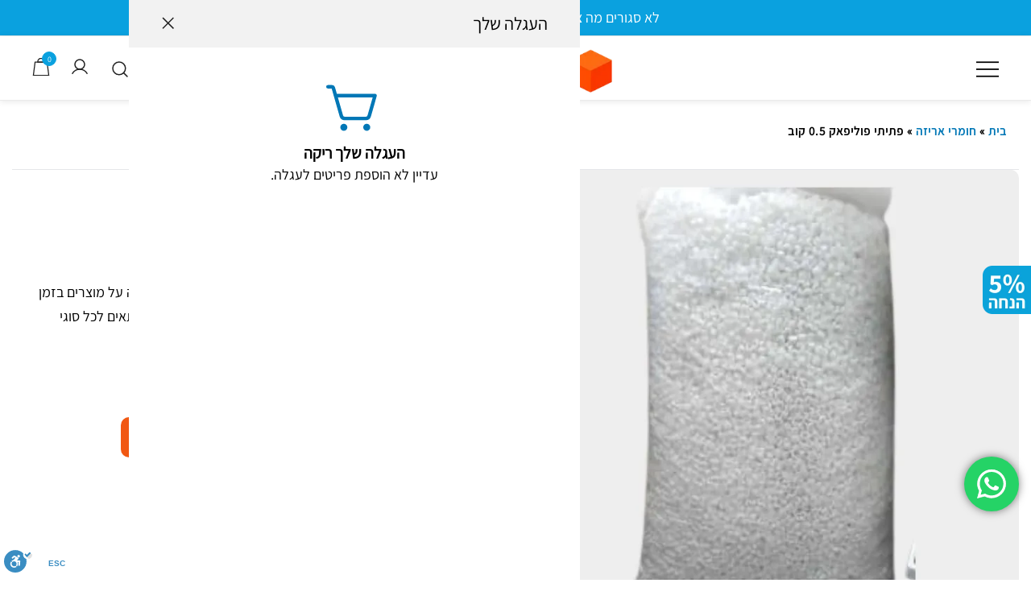

--- FILE ---
content_type: text/html; charset=UTF-8
request_url: https://bestbox.co.il/%D7%9E%D7%95%D7%A6%D7%A8/%D7%A4%D7%AA%D7%99%D7%AA%D7%99-%D7%A4%D7%95%D7%9C%D7%99%D7%A4%D7%90%D7%A7-0-5-%D7%A7%D7%95%D7%91/
body_size: 101510
content:
<!doctype html><html dir="rtl" lang="he-IL" prefix="og: https://ogp.me/ns#"><head><meta charset="UTF-8"><meta name="viewport" content="width=device-width, initial-scale=1"><link rel="profile" href="https://gmpg.org/xfn/11"><title>פתיתי פוליפאק 0.5 קוב - בסטבוקס | BestBox</title><meta name="description" content="פתיתי פוליפאק קל-קר בנפח 0.5 קוב&#039; – פתרון אידאלי לריפוד והגנה על מוצרים בזמן שינוע. חומר קל שאינו מייקר את עלויות המשלוח, בולם זעזועים, ומתאים לכל סוגי האריזות. למידע נוסף"/><meta name="robots" content="follow, index, max-snippet:-1, max-video-preview:-1, max-image-preview:large"/><link rel="canonical" href="https://bestbox.co.il/מוצר/%d7%a4%d7%aa%d7%99%d7%aa%d7%99-%d7%a4%d7%95%d7%9c%d7%99%d7%a4%d7%90%d7%a7-0-5-%d7%a7%d7%95%d7%91/" /><meta property="og:locale" content="he_IL"><meta property="og:type" content="product"><meta property="og:title" content="פתיתי פוליפאק 0.5 קוב - בסטבוקס | BestBox"><meta property="og:description" content="פתיתי פוליפאק קל-קר בנפח 0.5 קוב&#039; – פתרון אידאלי לריפוד והגנה על מוצרים בזמן שינוע. חומר קל שאינו מייקר את עלויות המשלוח, בולם זעזועים, ומתאים לכל סוגי האריזות. למידע נוסף"><meta property="og:url" content="https://bestbox.co.il/מוצר/%d7%a4%d7%aa%d7%99%d7%aa%d7%99-%d7%a4%d7%95%d7%9c%d7%99%d7%a4%d7%90%d7%a7-0-5-%d7%a7%d7%95%d7%91/"><meta property="og:site_name" content="בסטבוקס | BestBox"><meta property="og:updated_time" content="2025-07-08T10:18:31+03:00"><meta property="og:image" content="https://bestbox.co.il/wp-content/uploads/2020/02/פתיתי-פוליפק-לאריזה.jpg"><meta property="og:image:secure_url" content="https://bestbox.co.il/wp-content/uploads/2020/02/פתיתי-פוליפק-לאריזה.jpg"><meta property="og:image:width" content="720"><meta property="og:image:height" content="720"><meta property="og:image:alt" content="פתיתי פוליפק לאריזה"><meta property="og:image:type" content="image/jpeg"><meta property="product:brand" content="חומרי אריזה"><meta property="product:price:amount" content="330.40"><meta property="product:price:currency" content="ILS"><meta property="product:availability" content="instock"><meta name="twitter:card" content="summary_large_image"><meta name="twitter:title" content="פתיתי פוליפאק 0.5 קוב - בסטבוקס | BestBox"><meta name="twitter:description" content="פתיתי פוליפאק קל-קר בנפח 0.5 קוב&#039; – פתרון אידאלי לריפוד והגנה על מוצרים בזמן שינוע. חומר קל שאינו מייקר את עלויות המשלוח, בולם זעזועים, ומתאים לכל סוגי האריזות. למידע נוסף"><meta name="twitter:image" content="https://bestbox.co.il/wp-content/uploads/2020/02/פתיתי-פוליפק-לאריזה.jpg"><style media="all">img:is([sizes="auto" i],[sizes^="auto," i]){contain-intrinsic-size:3000px 1500px}
/* To be replaced in `head` to control optm data location */
.ht-ctc-chat{--side:right}.ht_ctc_chat_greetings_box :not(ul):not(ol):not(.ht_ctc_default):not(.ht_ctc_defaults *){box-sizing:border-box;margin:0;padding:0}.ht_ctc_chat_greetings_box ol,.ht_ctc_chat_greetings_box ul{margin-bottom:0;margin-top:0}.ht_ctc_chat_greetings_box_layout{clear:both}.ht_ctc_modal_backdrop{animation:ctc_fadeIn .2s ease;backdrop-filter:blur(1px);background:rgba(0,0,0,.3);height:100vh;left:0;position:fixed;top:0;width:100vw;z-index:9}.ht_ctc_notification{animation:ctc_fadeIn .25s ease}@keyframes ctc_fadeIn{0%{opacity:0}to{opacity:1}}.ctc_g_content{max-height:calc(80vh - 140px);overflow-y:auto}.ctc_g_bottom,.ctc_g_content,.ctc_g_sentbutton{margin-top:-.9px!important}.greetings_header_image{display:inline-block;position:relative}.greetings_header_image img{object-fit:cover}.g_header_badge_online{border-radius:50%;bottom:0;height:12px;position:absolute;right:0;width:12px;z-index:1}@media only screen and (min-width:900px){.ctc_g_content::-webkit-scrollbar{width:2.8px}.ctc_g_content::-webkit-scrollbar-thumb{background:#a5a5a5}}@media only screen and (max-width:420px){.ctc_side_positions .ctc_m_p_left{left:0!important;right:unset!important}.ctc_side_positions .ctc_m_p_right{left:unset!important;right:0!important}.ctc_side_positions .ctc_m_p_left .ctc_greetings_close_btn{float:left!important}.ctc_side_positions .ctc_m_p_right .ctc_greetings_close_btn{float:right!important}.ctc_side_positions .ctc_m_cta_order_0{order:0!important}.ctc_side_positions .ctc_m_cta_order_1{order:1!important}.ht_ctc_greetings.ctc_m_full_width{bottom:0!important;position:fixed!important;right:0!important}.ht_ctc_greetings.ctc_m_full_width .ht_ctc_chat_greetings_box{margin:7px!important;min-width:80vw!important;position:unset!important;width:calc(100vw - 14px)!important}.ctc_m_full_width .ctc_g_message_box_width{max-width:85%!important}.ht_ctc_animation:has(.ht_ctc_greetings){animation-fill-mode:none!important}}
.wp-block-woocommerce-all-reviews .wc-block-sort-select,.wp-block-woocommerce-reviews-by-category .wc-block-sort-select,.wp-block-woocommerce-reviews-by-product .wc-block-sort-select{font-size:.85rem}.wp-block-woocommerce-all-reviews .wc-block-sort-select .wc-block-components-sort-select__select,.wp-block-woocommerce-reviews-by-category .wc-block-sort-select .wc-block-components-sort-select__select,.wp-block-woocommerce-reviews-by-product .wc-block-sort-select .wc-block-components-sort-select__select{padding:3px 27px 3px 7px;min-height:0;margin-bottom:10px}.wp-block-woocommerce-all-reviews .wc-block-components-review-list-item__info,.wp-block-woocommerce-reviews-by-category .wc-block-components-review-list-item__info,.wp-block-woocommerce-reviews-by-product .wc-block-components-review-list-item__info{margin-bottom:10px}.wp-block-woocommerce-all-reviews .wc-block-components-review-list-item__product,.wp-block-woocommerce-reviews-by-category .wc-block-components-review-list-item__product,.wp-block-woocommerce-reviews-by-product .wc-block-components-review-list-item__product{line-height:1.4}.wp-block-woocommerce-all-reviews .wc-block-components-review-list-item__product a,.wp-block-woocommerce-reviews-by-category .wc-block-components-review-list-item__product a,.wp-block-woocommerce-reviews-by-product .wc-block-components-review-list-item__product a{font-size:.85rem;font-weight:500}.wp-block-woocommerce-all-reviews .wc-block-components-review-list-item__rating,.wp-block-woocommerce-reviews-by-category .wc-block-components-review-list-item__rating,.wp-block-woocommerce-reviews-by-product .wc-block-components-review-list-item__rating{margin:7px 0 10px}.wp-block-woocommerce-all-reviews .wc-block-review-list-item__author,.wp-block-woocommerce-all-reviews .wc-block-review-list-item__published-date,.wp-block-woocommerce-reviews-by-category .wc-block-review-list-item__author,.wp-block-woocommerce-reviews-by-category .wc-block-review-list-item__published-date,.wp-block-woocommerce-reviews-by-product .wc-block-review-list-item__author,.wp-block-woocommerce-reviews-by-product .wc-block-review-list-item__published-date{font-size:.7rem}.wp-block-woocommerce-all-reviews .wc-block-review-list-item__text,.wp-block-woocommerce-reviews-by-category .wc-block-review-list-item__text,.wp-block-woocommerce-reviews-by-product .wc-block-review-list-item__text{font-size:.85rem}.wc-block-featured-product .wc-block-featured-product__title{font-size:1.8rem;line-height:1.3}.wc-block-featured-category .wc-block-featured-category__title{font-size:1.8rem;line-height:1.3}.woocommerce-notices-wrapper:not(:empty)+.woocommerce-sorting-wrapper,.woocommerce-notices-wrapper:not(:empty)+.products{margin-top:25px}.woocommerce-notices-wrapper:empty{display:none}.woocommerce-notices-wrapper .woocommerce-message+.woocommerce-message{margin-top:15px}@media(max-width: 767px){.woocommerce-notices-wrapper .woocommerce-message{display:-webkit-box;display:-ms-flexbox;display:flex;-ms-flex-wrap:wrap;flex-wrap:wrap;-webkit-box-orient:vertical;-webkit-box-direction:normal;-ms-flex-direction:column;flex-direction:column;text-align:center}.woocommerce-notices-wrapper .wc-forward{padding:8px 24px;-webkit-box-ordinal-group:3;-ms-flex-order:2;order:2;margin-top:15px;-ms-flex-item-align:center;align-self:center;margin-right:0;-webkit-margin-end:0;margin-inline-end:0}}.single-product .woocommerce-notices-wrapper{margin-bottom:30px}.single-product .woocommerce-notices-wrapper .wc-forward{-webkit-margin-end:0;margin-inline-end:0;-webkit-margin-start:15px;margin-inline-start:15px}.single-product .woocommerce-notices-wrapper .woocommerce-message{display:-webkit-box;display:-ms-flexbox;display:flex;-ms-flex-line-pack:center;align-content:center;-ms-flex-wrap:nowrap;flex-wrap:nowrap;-webkit-box-orient:horizontal;-webkit-box-direction:normal;-ms-flex-direction:row;flex-direction:row;-webkit-box-align:center;-ms-flex-align:center;align-items:center;-webkit-box-pack:justify;-ms-flex-pack:justify;justify-content:space-between}.single-product.no-single-breadcrumbs .woocommerce-notices-wrapper:not(:empty){margin-bottom:120px;margin-top:-40px}.woocommerce-cart .woocommerce-notices-wrapper+.woocommerce-cart-form{-webkit-margin-before:25px;margin-block-start:25px}@media(min-width: 992px){.cart-layout2 .woocommerce-notices-wrapper:not(:empty){margin-bottom:30px}}.woocommerce-account .woocommerce-notices-wrapper{margin-bottom:20px}table.shop_table_responsive thead{display:none}table.shop_table_responsive tbody th{display:none}table.shop_table_responsive tr td{display:block;text-align:right;clear:both}table.shop_table_responsive tr td::before{content:attr(data-title) ": ";float:left}table.shop_table_responsive tr td.product-remove a{text-align:left}table.shop_table_responsive tr td.product-remove::before{display:none}table.shop_table_responsive tr td.actions::before,table.shop_table_responsive tr td.download-actions::before{display:none}table.shop_table_responsive tr td.download-actions .button{display:block;text-align:center}@media screen and (min-width: 48em){table.shop_table_responsive thead{display:table-header-group}table.shop_table_responsive tbody th{display:table-cell}table.shop_table_responsive tr th,table.shop_table_responsive tr td{text-align:left}table.shop_table_responsive tr td{display:table-cell}table.shop_table_responsive tr td::before{display:none}}.shop_table.order_details,.shop_table.woocommerce-MyAccount-orders{background:var(--bt-color-content-cards-bg, #f5f5f5);padding:15px 30px;border-collapse:inherit;text-align:left;border:0;color:var(--bt-color-body-text, #212121)}.shop_table.order_details tr,.shop_table.woocommerce-MyAccount-orders tr{padding:0}.shop_table.order_details th,.shop_table.order_details td,.shop_table.woocommerce-MyAccount-orders th,.shop_table.woocommerce-MyAccount-orders td{border:none;padding:13px 0px}.shop_table.order_details tr+tr td,.shop_table.order_details tr+tr th,.shop_table.order_details thead+tbody td,.shop_table.order_details thead+tbody th,.shop_table.order_details tbody+tfoot td,.shop_table.order_details tbody+tfoot th,.shop_table.woocommerce-MyAccount-orders tr+tr td,.shop_table.woocommerce-MyAccount-orders tr+tr th,.shop_table.woocommerce-MyAccount-orders thead+tbody td,.shop_table.woocommerce-MyAccount-orders thead+tbody th,.shop_table.woocommerce-MyAccount-orders tbody+tfoot td,.shop_table.woocommerce-MyAccount-orders tbody+tfoot th{border-top:1px solid #ececec}.shop_table.order_details tbody tr td,.shop_table.woocommerce-MyAccount-orders tbody tr td{padding:8px 0px}.shop_table.order_details tbody tr+tr td,.shop_table.woocommerce-MyAccount-orders tbody tr+tr td{border-top:0 !important}.shop_table.order_details tbody tr:first-child td,.shop_table.woocommerce-MyAccount-orders tbody tr:first-child td{padding-top:15px}.shop_table.order_details tbody tr:last-child td,.shop_table.woocommerce-MyAccount-orders tbody tr:last-child td{padding-bottom:15px}.shop_table.order_details tbody .woocommerce-orders-table__cell .button,.shop_table.woocommerce-MyAccount-orders tbody .woocommerce-orders-table__cell .button{width:100%;text-align:center}.shop_table.order_details tfoot th,.shop_table.woocommerce-MyAccount-orders tfoot th{font-weight:600}.shop_table.order_details tfoot .woocommerce-Price-amount,.shop_table.woocommerce-MyAccount-orders tfoot .woocommerce-Price-amount{font-size:1.1em;font-weight:600}.shop_table.order_details tfoot tr:last-child .woocommerce-Price-amount,.shop_table.woocommerce-MyAccount-orders tfoot tr:last-child .woocommerce-Price-amount{font-size:1.4em}.shop_table.woocommerce-MyAccount-orders tbody tr+tr td,.shop_table.woocommerce-table--order-downloads tbody tr+tr td{border-top:1px solid #ececec !important}.shop_table .wc-item-meta{padding-left:15px;margin-top:7px;margin-bottom:-7px}.shop_table .wc-item-meta li{display:-webkit-box;display:-ms-flexbox;display:flex;-ms-flex-wrap:wrap;flex-wrap:wrap;list-style:none;font-size:.85em}.shop_table .wc-item-meta li strong{margin-right:6px}.shop_table .wc-item-meta li p{margin-bottom:0}@media only screen and (max-width: 767px){.shop_table_responsive.order_details .download-product:before,.shop_table_responsive.woocommerce-MyAccount-orders .download-product:before{font-weight:600}.shop_table_responsive.order_details tbody tr:first-child td,.shop_table_responsive.woocommerce-MyAccount-orders tbody tr:first-child td{border-top:0 !important}.shop_table_responsive.order_details tbody tr+tr td:first-child,.shop_table_responsive.woocommerce-MyAccount-orders tbody tr+tr td:first-child{padding-top:30px;border-top:0 !important}.shop_table_responsive.order_details tbody .woocommerce-orders-table__cell .button,.shop_table_responsive.woocommerce-MyAccount-orders tbody .woocommerce-orders-table__cell .button{width:auto;text-align:inherit}}table.woocommerce-product-attributes{border:0}table.woocommerce-product-attributes tr{border:0}table.woocommerce-product-attributes tr:first-child th,table.woocommerce-product-attributes tr:first-child td{border-top:0}table.woocommerce-product-attributes tr:last-child th,table.woocommerce-product-attributes tr:last-child td{border-bottom:0}table.woocommerce-product-attributes th,table.woocommerce-product-attributes td{text-align:left;border-left:0;border-right:0;font-weight:400}table.woocommerce-product-attributes a{text-decoration:none}table.woocommerce-product-attributes p{margin-bottom:0}.shop-table-layout2 .shop_table{border:0}.shop-table-layout2 .shop_table thead,.shop-table-layout2 .shop_table .product-remove,.shop-table-layout2 .shop_table .product-quantity,.shop-table-layout2 .shop_table .product-subtotal{display:none}.shop-table-layout2 .shop_table th,.shop-table-layout2 .shop_table td,.shop-table-layout2 .shop_table tr{border-right:0;border-left:0;padding:0}.shop-table-layout2 .shop_table th,.shop-table-layout2 .shop_table td{border-top:0;border-bottom:0}.shop-table-layout2 .shop_table tr.woocommerce-cart-form__cart-item{display:-webkit-box;display:-ms-flexbox;display:flex}.shop-table-layout2 .shop_table tr.woocommerce-cart-form__cart-item+tr{border-top:0}.shop-table-layout2 .shop_table tr.botiga-wishlist-row-item{padding:25px 0}.shop-table-layout2 .shop_table .product-name{display:-webkit-box;display:-ms-flexbox;display:flex;-webkit-box-orient:vertical;-webkit-box-direction:normal;-ms-flex-direction:column;flex-direction:column;width:100% !important}.shop-table-layout2 .shop_table .product-name>a:first-child{-webkit-box-ordinal-group:2;-ms-flex-order:1;order:1}.shop-table-layout2 .shop_table .product-name .variation{margin-top:5px;-webkit-box-ordinal-group:3;-ms-flex-order:2;order:2}.shop-table-layout2 .shop_table .product-name .botiga-qty-remove-wrapper{margin-top:auto;-webkit-box-ordinal-group:4;-ms-flex-order:3;order:3}.shop-table-layout2 .shop_table .product-name .botiga-qty-remove-wrapper .quantity{-webkit-margin-end:20px;margin-inline-end:20px}.shop-table-layout2 .shop_table .product-name .botiga-stock-wrapper{font-size:.9rem;opacity:.7;-webkit-box-ordinal-group:3;-ms-flex-order:2;order:2}.shop-table-layout2 .shop_table .product-price{vertical-align:top !important;text-align:end;font-weight:700}.shop-table-layout2 .shop_table .botiga-qty-remove-wrapper{display:-webkit-box;display:-ms-flexbox;display:flex;-webkit-box-align:center;-ms-flex-align:center;align-items:center}.shop-table-layout2 .shop_table .botiga-qty-remove-wrapper .remove{position:relative;font-size:.9rem;margin-top:-4px}.shop-table-layout2 .shop_table .botiga-qty-remove-wrapper .remove:after{content:"";position:absolute;bottom:0;inset-inline-start:0;width:100%;border-bottom-width:2px;border-bottom-style:solid;-webkit-transition:ease opacity 300ms;transition:ease opacity 300ms}.shop-table-layout2 .shop_table .botiga-qty-remove-wrapper .remove:hover:after{opacity:.5}.shop-table-layout2 .shop_table.botiga_wishlist_table .product-addtocart{width:45%;text-align:end}@media screen and (min-width: 768px){.shop-table-layout2 .shop_table .product-name .variation{opacity:.8;display:-webkit-box;display:-ms-flexbox;display:flex;-ms-flex-wrap:wrap;flex-wrap:wrap;-webkit-box-ordinal-group:3;-ms-flex-order:2;order:2;margin-top:0;margin-bottom:25px}.shop-table-layout2 .shop_table .product-name .variation dd{-webkit-margin-end:0;margin-inline-end:0}.shop-table-layout2 .shop_table .product-name .variation dt{font-weight:400}.shop-table-layout2 .shop_table .product-name .variation dd+dt:before{content:"•";margin-block:0;margin-inline:13px}}@media(min-width: 1025px){.shop-table-layout2 .shop_table .quantity{max-width:105px}}@media screen and (max-width: 767px){.shop-table-layout2 .shop_table tr.woocommerce-cart-form__cart-item{-webkit-box-align:start;-ms-flex-align:start;align-items:flex-start}.shop-table-layout2 .shop_table .product-name .variation{margin-bottom:0}.shop-table-layout2 .shop_table .product-name .botiga-qty-remove-wrapper{margin-top:20px}.shop-table-layout2 .shop_table .botiga-qty-remove-wrapper{-webkit-box-orient:vertical;-webkit-box-direction:normal;-ms-flex-direction:column;flex-direction:column;-webkit-box-align:start;-ms-flex-align:start;align-items:flex-start}.shop-table-layout2 .shop_table .botiga-qty-remove-wrapper .remove{margin-top:10px}}@media(max-width: 767px){.shop-table-layout2 .botiga_wishlist_table .botiga-qty-remove-wrapper{position:absolute;top:25px;right:0;margin:0}.shop-table-layout2 .botiga_wishlist_table tr td{text-align:left !important;padding-left:0 !important;padding-right:0 !important}.shop-table-layout2 .botiga_wishlist_table tr td::before{content:none}.shop-table-layout2 .botiga_wishlist_table tr td.product-name{padding-top:10px}.shop-table-layout2 .botiga_wishlist_table tr td.product-price{padding-top:10px;padding-bottom:10px}}.wc-block-grid__product .wc-block-grid__product-price,.wc-block-grid__product .wc-block-grid__product-add-to-cart{margin-left:inherit !important;margin-right:inherit !important}.wc-block-grid__product .wc-block-grid__product-rating .woocommerce-product-rating{margin:0}.wc-block-grid__product .wc-block-grid__product-rating .woocommerce-product-rating.botiga-wc-product-rating-with-count .woocommerce-review-link{margin-top:2px}ul.wc-block-grid__products,ul.products{display:grid !important;gap:30px;margin:0;padding:0;opacity:1}ul.wc-block-grid__products.loading,ul.products.loading{opacity:.5;pointer-events:none}ul.wc-block-grid__products li.wc-block-grid__product,ul.wc-block-grid__products li.product,ul.products li.wc-block-grid__product,ul.products li.product{width:100%;max-width:none !important;list-style:none;position:relative;text-align:center;position:relative;border:none}ul.wc-block-grid__products li.wc-block-grid__product a:empty,ul.wc-block-grid__products li.product a:empty,ul.products li.wc-block-grid__product a:empty,ul.products li.product a:empty{display:none}ul.wc-block-grid__products li.wc-block-grid__product img,ul.wc-block-grid__products li.product img,ul.products li.wc-block-grid__product img,ul.products li.product img{-webkit-transition:opacity .3s;transition:opacity .3s}ul.wc-block-grid__products li.wc-block-grid__product .loop-image-wrap:hover img,ul.wc-block-grid__products li.product .loop-image-wrap:hover img,ul.products li.wc-block-grid__product .loop-image-wrap:hover img,ul.products li.product .loop-image-wrap:hover img{opacity:.7}ul.wc-block-grid__products li.wc-block-grid__product .col-md-7>*,ul.wc-block-grid__products li.wc-block-grid__product .col-md-8>*,ul.wc-block-grid__products li.wc-block-grid__product>*,ul.wc-block-grid__products li.product .col-md-7>*,ul.wc-block-grid__products li.product .col-md-8>*,ul.wc-block-grid__products li.product>*,ul.products li.wc-block-grid__product .col-md-7>*,ul.products li.wc-block-grid__product .col-md-8>*,ul.products li.wc-block-grid__product>*,ul.products li.product .col-md-7>*,ul.products li.product .col-md-8>*,ul.products li.product>*{margin-top:0;margin-bottom:12px}ul.wc-block-grid__products li.wc-block-grid__product .col-md-7>*:last-child,ul.wc-block-grid__products li.wc-block-grid__product .col-md-8>*:last-child,ul.wc-block-grid__products li.wc-block-grid__product>*:last-child,ul.wc-block-grid__products li.product .col-md-7>*:last-child,ul.wc-block-grid__products li.product .col-md-8>*:last-child,ul.wc-block-grid__products li.product>*:last-child,ul.products li.wc-block-grid__product .col-md-7>*:last-child,ul.products li.wc-block-grid__product .col-md-8>*:last-child,ul.products li.wc-block-grid__product>*:last-child,ul.products li.product .col-md-7>*:last-child,ul.products li.product .col-md-8>*:last-child,ul.products li.product>*:last-child{margin-bottom:0 !important}ul.wc-block-grid__products li.wc-block-grid__product svg,ul.wc-block-grid__products li.product svg,ul.products li.wc-block-grid__product svg,ul.products li.product svg{fill:#fff}ul.wc-block-grid__products li.wc-block-grid__product .wc-block-grid__product-image,ul.wc-block-grid__products li.product .wc-block-grid__product-image,ul.products li.wc-block-grid__product .wc-block-grid__product-image,ul.products li.product .wc-block-grid__product-image{margin-bottom:0}ul.wc-block-grid__products li.wc-block-grid__product .price,ul.wc-block-grid__products li.wc-block-grid__product .woocommerce-LoopProduct-link,ul.wc-block-grid__products li.wc-block-grid__product img,ul.wc-block-grid__products li.product .price,ul.wc-block-grid__products li.product .woocommerce-LoopProduct-link,ul.wc-block-grid__products li.product img,ul.products li.wc-block-grid__product .price,ul.products li.wc-block-grid__product .woocommerce-LoopProduct-link,ul.products li.wc-block-grid__product img,ul.products li.product .price,ul.products li.product .woocommerce-LoopProduct-link,ul.products li.product img{display:block}ul.wc-block-grid__products li.wc-block-grid__product .wp-block-button__link,ul.wc-block-grid__products li.wc-block-grid__product .button,ul.wc-block-grid__products li.product .wp-block-button__link,ul.wc-block-grid__products li.product .button,ul.products li.wc-block-grid__product .wp-block-button__link,ul.products li.wc-block-grid__product .button,ul.products li.product .wp-block-button__link,ul.products li.product .button{display:table;margin:10px auto 0;line-height:1}ul.wc-block-grid__products li.wc-block-grid__product .wc-block-grid__product-title,ul.wc-block-grid__products li.product .wc-block-grid__product-title,ul.products li.wc-block-grid__product .wc-block-grid__product-title,ul.products li.product .wc-block-grid__product-title{margin-bottom:0}ul.wc-block-grid__products li.wc-block-grid__product .wc-block-grid__product-title,ul.wc-block-grid__products li.wc-block-grid__product .woocommerce-loop-product__title,ul.wc-block-grid__products li.wc-block-grid__product .woocommerce-loop-category__title,ul.wc-block-grid__products li.wc-block-grid__product .botiga-wc-loop-product__title,ul.wc-block-grid__products li.product .wc-block-grid__product-title,ul.wc-block-grid__products li.product .woocommerce-loop-product__title,ul.wc-block-grid__products li.product .woocommerce-loop-category__title,ul.wc-block-grid__products li.product .botiga-wc-loop-product__title,ul.products li.wc-block-grid__product .wc-block-grid__product-title,ul.products li.wc-block-grid__product .woocommerce-loop-product__title,ul.products li.wc-block-grid__product .woocommerce-loop-category__title,ul.products li.wc-block-grid__product .botiga-wc-loop-product__title,ul.products li.product .wc-block-grid__product-title,ul.products li.product .woocommerce-loop-product__title,ul.products li.product .woocommerce-loop-category__title,ul.products li.product .botiga-wc-loop-product__title{font-size:var(--bt-font-size-prod-card-title, 16px);font-weight:400;word-break:break-word;-webkit-transition:ease color 300ms;transition:ease color 300ms;text-decoration:none}ul.wc-block-grid__products li.wc-block-grid__product .wc-block-grid__product-link,ul.wc-block-grid__products li.product .wc-block-grid__product-link,ul.products li.wc-block-grid__product .wc-block-grid__product-link,ul.products li.product .wc-block-grid__product-link{text-decoration:none}@media screen and (min-width: 48em){ul.products.columns-1{grid-template-columns:repeat(1, 1fr)}ul.products.columns-2{grid-template-columns:repeat(2, 1fr)}ul.products.columns-3{grid-template-columns:repeat(3, 1fr)}ul.products.columns-4{grid-template-columns:repeat(4, 1fr)}ul.products.columns-5{grid-template-columns:repeat(5, 1fr)}ul.products.columns-6{grid-template-columns:repeat(6, 1fr)}.wc-block-grid.has-1-columns .wc-block-grid__products{grid-template-columns:repeat(1, 1fr)}.wc-block-grid.has-2-columns .wc-block-grid__products{grid-template-columns:repeat(2, 1fr)}.wc-block-grid.has-3-columns .wc-block-grid__products{grid-template-columns:repeat(3, 1fr)}.wc-block-grid.has-4-columns .wc-block-grid__products{grid-template-columns:repeat(4, 1fr)}.wc-block-grid.has-5-columns .wc-block-grid__products{grid-template-columns:repeat(5, 1fr)}.wc-block-grid.has-6-columns .wc-block-grid__products{grid-template-columns:repeat(6, 1fr)}}@media screen and (max-width: 991px){.shop-columns-tablet-1 ul.products,.shop-columns-tablet-1 .wc-block-grid .wc-block-grid__products{grid-template-columns:repeat(1, 1fr)}.shop-columns-tablet-2 ul.products,.shop-columns-tablet-2 .wc-block-grid .wc-block-grid__products{grid-template-columns:repeat(2, 1fr)}.shop-columns-tablet-3 ul.products,.shop-columns-tablet-3 .wc-block-grid .wc-block-grid__products{grid-template-columns:repeat(3, 1fr)}.shop-columns-tablet-4 ul.products,.shop-columns-tablet-4 .wc-block-grid .wc-block-grid__products{grid-template-columns:repeat(4, 1fr)}.shop-columns-tablet-5 ul.products,.shop-columns-tablet-5 .wc-block-grid .wc-block-grid__products{grid-template-columns:repeat(5, 1fr)}.shop-columns-tablet-6 ul.products,.shop-columns-tablet-6 .wc-block-grid .wc-block-grid__products{grid-template-columns:repeat(6, 1fr)}}@media screen and (max-width: 719px){.shop-columns-mobile-1 ul.products,.shop-columns-mobile-1 .wc-block-grid .wc-block-grid__products{grid-template-columns:repeat(1, 1fr)}.shop-columns-mobile-2 ul.products,.shop-columns-mobile-2 .wc-block-grid .wc-block-grid__products{grid-template-columns:repeat(2, 1fr)}.shop-columns-mobile-3 ul.products,.shop-columns-mobile-3 .wc-block-grid .wc-block-grid__products{grid-template-columns:repeat(3, 1fr)}.shop-columns-mobile-4 ul.products,.shop-columns-mobile-4 .wc-block-grid .wc-block-grid__products{grid-template-columns:repeat(4, 1fr)}.shop-columns-mobile-5 ul.products,.shop-columns-mobile-5 .wc-block-grid .wc-block-grid__products{grid-template-columns:repeat(5, 1fr)}.shop-columns-mobile-6 ul.products,.shop-columns-mobile-6 .wc-block-grid .wc-block-grid__products{grid-template-columns:repeat(6, 1fr)}}.woocommerce-pagination{clear:both}.woocommerce-sorting-wrapper{margin-bottom:40px;padding-bottom:20px;border-bottom:1px solid #eee}@media(min-width: 768px){.woocommerce-sorting-wrapper>.row{-webkit-box-align:center;-ms-flex-align:center;align-items:center}}.woocommerce-sorting-wrapper p{margin:0}.woocommerce-sorting-wrapper select{border:0;padding:10px 25px 10px 20px;max-width:220px;min-height:auto}.product-list ul.products{grid-template-columns:1fr}.product-list ul.products li.product{width:100% !important;margin-right:0}.product-list ul.products li.product .loop-image-wrap{margin:0}.product-list ul.products li.product .loop-button-wrap.button-layout4{position:absolute;bottom:15px;left:15px;width:calc(100% - 15px);opacity:0;visibility:hidden;-webkit-transition:ease opacity 300ms,ease visibility 300ms;transition:ease opacity 300ms,ease visibility 300ms;z-index:3}.product-list ul.products li.product:hover .loop-button-wrap.button-layout4{opacity:1;visibility:visible}@media(min-width: 768px){.product-list ul.products li.product .row .col-md-8{padding-left:40px}}.loop-button-wrap.button-layout4 .ws-svg-icon{width:24px;height:24px}.loop-button-wrap.button-layout4 .added_to_cart{position:absolute;top:0;left:0;width:auto !important;-webkit-transform:translate3d(0, -100%, 0);transform:translate3d(0, -100%, 0);padding:11px 0;text-decoration:none}.loop-price-inline{text-align:right}.loop-image-wrap{position:relative;overflow:hidden}.loop-image-wrap>.loop-button-wrap.button-layout3{position:absolute;top:50%;left:50%;min-width:145px;text-align:center;opacity:0;visibility:hidden;white-space:nowrap;-webkit-transform:translate3d(-50%, -10%, 0);transform:translate3d(-50%, -10%, 0);-webkit-transition:ease opacity 300ms,ease visibility 300ms,ease transform 300ms;transition:ease opacity 300ms,ease visibility 300ms,ease transform 300ms;z-index:3}.loop-image-wrap>.loop-button-wrap.button-layout3.button-with-buy-now{display:-webkit-box;display:-ms-flexbox;display:flex;-webkit-box-orient:vertical;-webkit-box-direction:normal;-ms-flex-direction:column;flex-direction:column;gap:12px}.loop-image-wrap.botiga-add-to-cart-button-layout3:hover>.loop-button-wrap.button-layout3{opacity:1;visibility:visible;-webkit-transform:translate3d(-50%, 0%, 0);transform:translate3d(-50%, 0%, 0)}.related.products ul.products li.product:hover .button-layout4,.upsells.products ul.products li.product:hover .button-layout4,.product-grid ul.products li.product:hover .button-layout4{opacity:1}.related.products .button-layout4,.upsells.products .button-layout4,.product-grid .button-layout4{position:absolute;width:calc(100% - 20px);bottom:10px;left:10px;opacity:0;-webkit-transition:ease opacity 300ms,ease visibility 300ms,ease transform 300ms;transition:ease opacity 300ms,ease visibility 300ms,ease transform 300ms;z-index:3}.botiga-buy-now-button{min-width:145px}.button-layout2 .wc-forward{margin-top:8px;display:block}.button-layout2.loop-button-wrap{-webkit-box-align:stretch;-ms-flex-align:stretch;align-items:stretch}.button-layout3 a,.button-layout4 a{margin-top:0 !important}.button-layout3 .wc-forward{margin-left:5px}.button-layout3.loop-button-wrap:empty{display:none !important}ul.wc-block-grid__products li.wc-block-grid__product .loop-image-wrap .button-layout3 .wp-block-button,ul.wc-block-grid__products li.wc-block-grid__product .loop-image-wrap .button-layout4 .wp-block-button{margin-bottom:0}ul.wc-block-grid__products li.wc-block-grid__product .loop-image-wrap:hover .button-layout3{opacity:1;visibility:visible;-webkit-transform:translate3d(-50%, 0%, 0);transform:translate3d(-50%, 0%, 0)}ul.wc-block-grid__products li.wc-block-grid__product .loop-image-wrap:hover .button-layout4{opacity:1}ul.wc-block-grid__products li.wc-block-grid__product .wc-block-grid__product-add-to-cart{margin-bottom:0}.wc-block-grid.has-4-columns .wc-block-grid__product,.wc-block-grid.has-5-columns .wc-block-grid__product,.wc-block-grid.has-6-columns .wc-block-grid__product{font-size:1em !important}.wc-block-grid.has-aligned-buttons .wc-block-grid__product>:last-child{margin-left:0;margin-right:0;margin-top:0 !important}.wc-block-grid.has-aligned-buttons .wc-block-grid__product .wc-block-grid__product-add-to-cart{margin-left:0;margin-right:0;margin-top:auto !important}.wc-block-grid__product-link{display:block}.price{font-weight:600}.price ins{background-color:rgba(0,0,0,0)}.price del{margin-right:6px;font-weight:400}ul.products li.product-category mark{background:none;color:inherit}.product-category-item-layout1 ul.products li.product-category .woocommerce-loop-category__title{margin-top:15px}.product-category-item-layout2 ul.products li.product-category a{position:relative;display:block}.product-category-item-layout2 ul.products li.product-category .woocommerce-loop-category__title{position:absolute;left:0;bottom:0;width:100%;background:hsla(0,0%,100%,.6);padding:20px;margin:0}.product-category-item-layout3 ul.products li.product-category a{position:relative;display:block;overflow:hidden}.product-category-item-layout3 ul.products li.product-category .woocommerce-loop-category__title{position:absolute;left:0;bottom:0;width:100%;padding:20px;margin:0;color:#fff;z-index:1}.product-category-item-layout3 ul.products li.product-category .woocommerce-loop-category__title:after{content:"";position:absolute;left:0;bottom:0;height:0;width:100%;-webkit-box-shadow:0px 0px 60px 60px rgba(0,0,0,.5);box-shadow:0px 0px 60px 60px rgba(0,0,0,.5);z-index:-1}.product-category-item-layout4 ul.products li.product-category a{position:relative;display:block}.product-category-item-layout4 ul.products li.product-category .woocommerce-loop-category__title{position:absolute;left:0;bottom:0;width:calc(100% - 30px);background:#fff;padding:20px;margin:0 0 15px 15px}.product-category-item-layout5 ul.products li.product-category a{position:relative;display:block;overflow:hidden}.product-category-item-layout5 ul.products li.product-category a:after{content:"";position:absolute;top:0;right:0;bottom:0;left:0;background:rgba(0,0,0,.7);z-index:0}.product-category-item-layout5 ul.products li.product-category .woocommerce-loop-category__title{position:absolute;left:50%;top:50%;margin:0;color:#fff;-webkit-transform:translate3d(-50%, -50%, 0);transform:translate3d(-50%, -50%, 0);z-index:1}.botiga-grid-list-view{display:-webkit-box;display:-ms-flexbox;display:flex;-webkit-box-pack:end;-ms-flex-pack:end;justify-content:flex-end}.botiga-grid-list-view a{opacity:.3;padding:6px;color:#212121;-webkit-transition:all .2s;transition:all .2s}.botiga-grid-list-view a:hover,.botiga-grid-list-view a:focus,.botiga-grid-list-view a:active{opacity:.6;color:#212121}.botiga-grid-list-view a svg{font-size:18px;line-height:1.68;color:currentColor;fill:currentColor}.botiga-grid-list-view a.active{opacity:1}.botiga-grid-list-view svg{display:block;width:1em;height:1em;margin-top:-1px}.botiga-sorting-left{display:-webkit-box;display:-ms-flexbox;display:flex;text-align:left;-webkit-box-pack:start;-ms-flex-pack:start;justify-content:flex-start;-webkit-box-align:end;-ms-flex-align:end;align-items:flex-end}.botiga-sorting-left-inner{display:-webkit-box;display:-ms-flexbox;display:flex;-ms-flex-wrap:wrap;flex-wrap:wrap;grid-gap:10px;-webkit-box-align:start;-ms-flex-align:start;align-items:flex-start}.botiga-sorting-right{display:-webkit-box;display:-ms-flexbox;display:flex;text-align:right;-webkit-box-pack:end;-ms-flex-pack:end;justify-content:flex-end;-webkit-box-align:end;-ms-flex-align:end;align-items:flex-end}.botiga-sorting-right-inner{display:-webkit-box;display:-ms-flexbox;display:flex;-ms-flex-wrap:wrap;flex-wrap:wrap;grid-gap:10px;-webkit-box-pack:end;-ms-flex-pack:end;justify-content:flex-end;-webkit-box-align:center;-ms-flex-align:center;align-items:center}.product-equal-height ul.wc-block-grid__products li.wc-block-grid__product,.product-equal-height ul.wc-block-grid__products li.product,.product-equal-height ul.products li.wc-block-grid__product,.product-equal-height ul.products li.product{display:-webkit-box;display:-ms-flexbox;display:flex;-webkit-box-orient:vertical;-webkit-box-direction:normal;-ms-flex-direction:column;flex-direction:column}.product-equal-height ul.wc-block-grid__products li.wc-block-grid__product .loop-button-wrap,.product-equal-height ul.wc-block-grid__products li.wc-block-grid__product .wc-block-grid__product-add-to-cart,.product-equal-height ul.wc-block-grid__products li.product .loop-button-wrap,.product-equal-height ul.wc-block-grid__products li.product .wc-block-grid__product-add-to-cart,.product-equal-height ul.products li.wc-block-grid__product .loop-button-wrap,.product-equal-height ul.products li.wc-block-grid__product .wc-block-grid__product-add-to-cart,.product-equal-height ul.products li.product .loop-button-wrap,.product-equal-height ul.products li.product .wc-block-grid__product-add-to-cart{-webkit-box-flex:1;-ms-flex:1;flex:1;display:-webkit-box;display:-ms-flexbox;display:flex;-webkit-box-align:end;-ms-flex-align:end;align-items:flex-end}.product-equal-height ul.wc-block-grid__products li.wc-block-grid__product .variations_form,.product-equal-height ul.wc-block-grid__products li.product .variations_form,.product-equal-height ul.products li.wc-block-grid__product .variations_form,.product-equal-height ul.products li.product .variations_form{margin-bottom:15px}.product-equal-height ul.wc-block-grid__products li.wc-block-grid__product .add_to_cart_button,.product-equal-height ul.wc-block-grid__products li.wc-block-grid__product .product_type_grouped,.product-equal-height ul.wc-block-grid__products li.wc-block-grid__product .product_type_external,.product-equal-height ul.wc-block-grid__products li.product .add_to_cart_button,.product-equal-height ul.wc-block-grid__products li.product .product_type_grouped,.product-equal-height ul.wc-block-grid__products li.product .product_type_external,.product-equal-height ul.products li.wc-block-grid__product .add_to_cart_button,.product-equal-height ul.products li.wc-block-grid__product .product_type_grouped,.product-equal-height ul.products li.wc-block-grid__product .product_type_external,.product-equal-height ul.products li.product .add_to_cart_button,.product-equal-height ul.products li.product .product_type_grouped,.product-equal-height ul.products li.product .product_type_external{margin-top:0}.botiga-pagination-ppp{display:-webkit-box;display:-ms-flexbox;display:flex;grid-gap:5px;-webkit-box-align:center;-ms-flex-align:center;align-items:center;line-height:1em}.botiga-pagination-ppp ul{margin:0;padding:0;list-style:none;display:-webkit-box;display:-ms-flexbox;display:flex}.botiga-pagination-ppp ul li{margin:0;padding:0;display:-webkit-box;display:-ms-flexbox;display:flex}.botiga-pagination-ppp ul li:not(:last-child):after{content:"/";margin-left:4px;margin-right:4px}.botiga-pagination-ppp ul li.active{opacity:.5}ul.products li.product .quantity,ul.products li.wc-block-grid__product .quantity,ul.wc-block-grid__products li.product .quantity,ul.wc-block-grid__products li.wc-block-grid__product .quantity{margin:0;width:90px;height:auto}ul.products li.product .quantity .botiga-quantity-plus,ul.products li.product .quantity .botiga-quantity-minus,ul.products li.wc-block-grid__product .quantity .botiga-quantity-plus,ul.products li.wc-block-grid__product .quantity .botiga-quantity-minus,ul.wc-block-grid__products li.product .quantity .botiga-quantity-plus,ul.wc-block-grid__products li.product .quantity .botiga-quantity-minus,ul.wc-block-grid__products li.wc-block-grid__product .quantity .botiga-quantity-plus,ul.wc-block-grid__products li.wc-block-grid__product .quantity .botiga-quantity-minus{display:-webkit-box !important;display:-ms-flexbox !important;display:flex !important;font-size:1.2em;padding:0}ul.products li.product .button-with-quantity,ul.products li.wc-block-grid__product .button-with-quantity,ul.wc-block-grid__products li.product .button-with-quantity,ul.wc-block-grid__products li.wc-block-grid__product .button-with-quantity{display:-webkit-inline-box;display:-ms-inline-flexbox;display:inline-flex;-ms-flex-wrap:wrap;flex-wrap:wrap;grid-gap:10px}ul.products li.product .button-with-quantity .quantity .botiga-quantity-plus,ul.products li.product .button-with-quantity .quantity .botiga-quantity-minus,ul.products li.wc-block-grid__product .button-with-quantity .quantity .botiga-quantity-plus,ul.products li.wc-block-grid__product .button-with-quantity .quantity .botiga-quantity-minus,ul.wc-block-grid__products li.product .button-with-quantity .quantity .botiga-quantity-plus,ul.wc-block-grid__products li.product .button-with-quantity .quantity .botiga-quantity-minus,ul.wc-block-grid__products li.wc-block-grid__product .button-with-quantity .quantity .botiga-quantity-plus,ul.wc-block-grid__products li.wc-block-grid__product .button-with-quantity .quantity .botiga-quantity-minus{font-size:1.2em;padding:0}ul.products li.product .button-with-quantity .wc-forward,ul.products li.wc-block-grid__product .button-with-quantity .wc-forward,ul.wc-block-grid__products li.product .button-with-quantity .wc-forward,ul.wc-block-grid__products li.wc-block-grid__product .button-with-quantity .wc-forward{width:100%}ul.products li.product .button-with-quantity .button,ul.products li.product .button-with-quantity .add_to_cart_button,ul.products li.wc-block-grid__product .button-with-quantity .button,ul.products li.wc-block-grid__product .button-with-quantity .add_to_cart_button,ul.wc-block-grid__products li.product .button-with-quantity .button,ul.wc-block-grid__products li.product .button-with-quantity .add_to_cart_button,ul.wc-block-grid__products li.wc-block-grid__product .button-with-quantity .button,ul.wc-block-grid__products li.wc-block-grid__product .button-with-quantity .add_to_cart_button{margin:0}@media(max-width: 1024px){ul.products li.product .button-with-quantity.button-layout2,ul.products li.wc-block-grid__product .button-with-quantity.button-layout2,ul.wc-block-grid__products li.product .button-with-quantity.button-layout2,ul.wc-block-grid__products li.wc-block-grid__product .button-with-quantity.button-layout2{max-height:none}ul.products li.product .button-with-quantity.button-layout2 .quantity,ul.products li.wc-block-grid__product .button-with-quantity.button-layout2 .quantity,ul.wc-block-grid__products li.product .button-with-quantity.button-layout2 .quantity,ul.wc-block-grid__products li.wc-block-grid__product .button-with-quantity.button-layout2 .quantity{width:100%;max-width:100%;height:45px}ul.products li.product .button-with-quantity.button-layout2 .button,ul.products li.wc-block-grid__product .button-with-quantity.button-layout2 .button,ul.wc-block-grid__products li.product .button-with-quantity.button-layout2 .button,ul.wc-block-grid__products li.wc-block-grid__product .button-with-quantity.button-layout2 .button{width:100%;text-align:center}ul.products li.product .button-with-quantity.button-width-full,ul.products li.wc-block-grid__product .button-with-quantity.button-width-full,ul.wc-block-grid__products li.product .button-with-quantity.button-width-full,ul.wc-block-grid__products li.wc-block-grid__product .button-with-quantity.button-width-full{-ms-flex-wrap:wrap;flex-wrap:wrap}ul.products li.product .button-with-quantity.button-width-full .quantity,ul.products li.wc-block-grid__product .button-with-quantity.button-width-full .quantity,ul.wc-block-grid__products li.product .button-with-quantity.button-width-full .quantity,ul.wc-block-grid__products li.wc-block-grid__product .button-with-quantity.button-width-full .quantity{width:100%}}ul.products .button-layout2.button-with-quantity,ul.wc-block-grid__products .button-layout2.button-with-quantity{margin-top:10px}ul.products .button-layout3.button-with-quantity,ul.wc-block-grid__products .button-layout3.button-with-quantity{-webkit-box-pack:center;-ms-flex-pack:center;justify-content:center;-webkit-box-orient:vertical;-webkit-box-direction:normal;-ms-flex-direction:column;flex-direction:column;-webkit-box-align:center;-ms-flex-align:center;align-items:center;margin-top:0}ul.products .button-layout3.button-with-quantity .quantity,ul.wc-block-grid__products .button-layout3.button-with-quantity .quantity{height:45px}ul.products .button-layout4.button-with-quantity,ul.wc-block-grid__products .button-layout4.button-with-quantity{-webkit-box-orient:horizontal;-webkit-box-direction:reverse;-ms-flex-direction:row-reverse;flex-direction:row-reverse;-webkit-box-pack:end;-ms-flex-pack:end;justify-content:flex-end}ul.products .botiga-add-to-cart-button-layout3.botiga-quick-view-button-layout3 .button-layout3.button-with-quantity,ul.wc-block-grid__products .botiga-add-to-cart-button-layout3.botiga-quick-view-button-layout3 .button-layout3.button-with-quantity{margin-top:0}ul.products .botiga-add-to-cart-button-layout3.botiga-quick-view-button-layout2 .quantity,ul.wc-block-grid__products .botiga-add-to-cart-button-layout3.botiga-quick-view-button-layout2 .quantity{position:absolute;z-index:2;top:50%;left:50%;height:45px;width:100px;opacity:0;visibility:hidden;-webkit-transform:translate3d(-50%, 20%, 0);transform:translate3d(-50%, 20%, 0);-webkit-transition:all .3s;transition:all .3s}ul.products .botiga-add-to-cart-button-layout3.botiga-quick-view-button-layout2 .quantity+.add_to_cart_button,ul.wc-block-grid__products .botiga-add-to-cart-button-layout3.botiga-quick-view-button-layout2 .quantity+.add_to_cart_button{-webkit-transform:translate3d(-50%, 100%, 0);transform:translate3d(-50%, 100%, 0)}ul.products .botiga-add-to-cart-button-layout3.botiga-quick-view-button-layout2:hover .quantity,ul.wc-block-grid__products .botiga-add-to-cart-button-layout3.botiga-quick-view-button-layout2:hover .quantity{opacity:1;visibility:visible;-webkit-transform:translate3d(-50%, 35%, 0);transform:translate3d(-50%, 35%, 0)}ul.products .botiga-add-to-cart-button-layout3.botiga-quick-view-button-layout2:hover .quantity+.add_to_cart_button,ul.wc-block-grid__products .botiga-add-to-cart-button-layout3.botiga-quick-view-button-layout2:hover .quantity+.add_to_cart_button{-webkit-transform:translate3d(-50%, 120%, 0);transform:translate3d(-50%, 120%, 0)}ul.products .botiga-add-to-cart-button-layout4.botiga-quick-view-button-layout3 .quantity,ul.wc-block-grid__products .botiga-add-to-cart-button-layout4.botiga-quick-view-button-layout3 .quantity{position:absolute;z-index:1;top:auto;left:100px;bottom:55px;height:55px;width:100px;opacity:0;visibility:hidden;-webkit-transition:all .3s;transition:all .3s}ul.products .botiga-add-to-cart-button-layout4.botiga-quick-view-button-layout3:hover .quantity,ul.wc-block-grid__products .botiga-add-to-cart-button-layout4.botiga-quick-view-button-layout3:hover .quantity{opacity:1;visibility:visible}ul.products.columns-4 li.product .button-with-quantity.button-layout2,ul.products.columns-5 li.product .button-with-quantity.button-layout2,ul.products.columns-6 li.product .button-with-quantity.button-layout2,ul.wc-block-grid__products.columns-4 li.product .button-with-quantity.button-layout2,ul.wc-block-grid__products.columns-5 li.product .button-with-quantity.button-layout2,ul.wc-block-grid__products.columns-6 li.product .button-with-quantity.button-layout2{max-height:none}ul.products.columns-4 li.product .button-with-quantity.button-layout2 .quantity,ul.products.columns-5 li.product .button-with-quantity.button-layout2 .quantity,ul.products.columns-6 li.product .button-with-quantity.button-layout2 .quantity,ul.wc-block-grid__products.columns-4 li.product .button-with-quantity.button-layout2 .quantity,ul.wc-block-grid__products.columns-5 li.product .button-with-quantity.button-layout2 .quantity,ul.wc-block-grid__products.columns-6 li.product .button-with-quantity.button-layout2 .quantity{width:100%;max-width:100%;height:45px}ul.products.columns-4 li.product .button-with-quantity.button-layout2 .button,ul.products.columns-5 li.product .button-with-quantity.button-layout2 .button,ul.products.columns-6 li.product .button-with-quantity.button-layout2 .button,ul.wc-block-grid__products.columns-4 li.product .button-with-quantity.button-layout2 .button,ul.wc-block-grid__products.columns-5 li.product .button-with-quantity.button-layout2 .button,ul.wc-block-grid__products.columns-6 li.product .button-with-quantity.button-layout2 .button{width:100%;text-align:center}ul.products.columns-4 li.product .button-with-quantity.button-width-full,ul.products.columns-5 li.product .button-with-quantity.button-width-full,ul.products.columns-6 li.product .button-with-quantity.button-width-full,ul.wc-block-grid__products.columns-4 li.product .button-with-quantity.button-width-full,ul.wc-block-grid__products.columns-5 li.product .button-with-quantity.button-width-full,ul.wc-block-grid__products.columns-6 li.product .button-with-quantity.button-width-full{-ms-flex-wrap:wrap;flex-wrap:wrap}ul.products.columns-4 li.product .button-with-quantity.button-width-full .quantity,ul.products.columns-5 li.product .button-with-quantity.button-width-full .quantity,ul.products.columns-6 li.product .button-with-quantity.button-width-full .quantity,ul.wc-block-grid__products.columns-4 li.product .button-with-quantity.button-width-full .quantity,ul.wc-block-grid__products.columns-5 li.product .button-with-quantity.button-width-full .quantity,ul.wc-block-grid__products.columns-6 li.product .button-with-quantity.button-width-full .quantity{width:100%}ul.products.columns-4 li.product .button-layout2 .button,ul.products.columns-5 li.product .button-layout2 .button,ul.products.columns-6 li.product .button-layout2 .button,ul.wc-block-grid__products.columns-4 li.product .button-layout2 .button,ul.wc-block-grid__products.columns-5 li.product .button-layout2 .button,ul.wc-block-grid__products.columns-6 li.product .button-layout2 .button{width:100%;text-align:center}.has-4-columns .wc-block-grid__products .wc-block-grid__product .button-with-quantity.button-layout2,.has-5-columns .wc-block-grid__products .wc-block-grid__product .button-with-quantity.button-layout2,.has-6-columns .wc-block-grid__products .wc-block-grid__product .button-with-quantity.button-layout2{max-height:none}.has-4-columns .wc-block-grid__products .wc-block-grid__product .button-with-quantity.button-layout2 .quantity,.has-5-columns .wc-block-grid__products .wc-block-grid__product .button-with-quantity.button-layout2 .quantity,.has-6-columns .wc-block-grid__products .wc-block-grid__product .button-with-quantity.button-layout2 .quantity{width:100%;max-width:100%;height:45px}.has-4-columns .wc-block-grid__products .wc-block-grid__product .button-with-quantity.button-layout2 .button,.has-5-columns .wc-block-grid__products .wc-block-grid__product .button-with-quantity.button-layout2 .button,.has-6-columns .wc-block-grid__products .wc-block-grid__product .button-with-quantity.button-layout2 .button{width:100%;text-align:center}.has-4-columns .wc-block-grid__products .wc-block-grid__product .button-with-quantity.button-width-full,.has-5-columns .wc-block-grid__products .wc-block-grid__product .button-with-quantity.button-width-full,.has-6-columns .wc-block-grid__products .wc-block-grid__product .button-with-quantity.button-width-full{-ms-flex-wrap:wrap;flex-wrap:wrap}.has-4-columns .wc-block-grid__products .wc-block-grid__product .button-with-quantity.button-width-full .quantity,.has-5-columns .wc-block-grid__products .wc-block-grid__product .button-with-quantity.button-width-full .quantity,.has-6-columns .wc-block-grid__products .wc-block-grid__product .button-with-quantity.button-width-full .quantity{width:100%}.has-4-columns .wc-block-grid__products .wc-block-grid__product .button-layout2 .button,.has-5-columns .wc-block-grid__products .wc-block-grid__product .button-layout2 .button,.has-6-columns .wc-block-grid__products .wc-block-grid__product .button-layout2 .button{width:100%;text-align:center}.close-sidebar{display:none}.admin-bar .sidebar-slide+.widget-area{top:32px;height:calc(100vh - 32px)}.sidebar-slide.site-main{width:100%;padding-left:15px;padding-right:15px}.sidebar-slide+.widget-area{position:fixed;top:0;left:0;height:100vh;width:360px;max-width:360px;margin:0;background:var(--bt-color-content-cards-bg, #f5f5f5);overflow-y:auto;-webkit-transform:translate3d(-100%, 0, 0);transform:translate3d(-100%, 0, 0);-webkit-transition:ease transform 300ms,ease box-shadow 300ms;transition:ease transform 300ms,ease box-shadow 300ms;z-index:1000}@media(max-width: 400px){.sidebar-slide+.widget-area{max-width:none;width:100%}}.sidebar-slide+.widget-area .sidebar-wrapper{padding:50px 30px 30px;height:100%}.sidebar-slide+.widget-area .sidebar-wrapper .close-sidebar{display:block;position:absolute;top:20px;right:20px}.sidebar-slide+.widget-area .sidebar-wrapper .close-sidebar svg{width:16px;height:20px;fill:var(--bt-color-body-text, #212121)}.sidebar-slide+.widget-area .sidebar-wrapper .close-sidebar svg path{-webkit-transform:scale(0.75);transform:scale(0.75)}.sidebar-slide+.widget-area.show{-webkit-box-shadow:0px 0px 80px -37px rgba(0,0,0,.3);box-shadow:0px 0px 80px -37px rgba(0,0,0,.3);-webkit-transform:none;transform:none}.sidebar-slide .sidebar-open-wrapper:not(.has-text){position:relative;top:2px;float:left}.sidebar-slide .sidebar-open-wrapper .sidebar-open{display:-webkit-box;display:-ms-flexbox;display:flex;-webkit-box-align:center;-ms-flex-align:center;align-items:center}.sidebar-slide .sidebar-open-wrapper .sidebar-open svg{width:18px;height:22px;margin-right:10px;fill:var(--bt-color-body-text, #212121)}body.sidebar-slide-opened:before{content:"";position:fixed;top:0;right:0;bottom:0;left:0;background:rgba(0,0,0,.5);z-index:1000}.sidebar-top.site-main{width:100%;-webkit-box-ordinal-group:3;-ms-flex-order:2;order:2;padding-right:15px}.sidebar-top+.widget-area{width:100%;max-width:100%;-webkit-box-ordinal-group:2;-ms-flex-order:1;order:1;padding-right:15px;padding-left:15px}.sidebar-top+.widget-area .widget{border-bottom:0}.sidebar-top+.widget-area .sidebar-wrapper{padding:40px 25px 0px;margin-bottom:30px;background-color:var(--bt-color-content-cards-bg, #f5f5f5)}.sidebar-top+.widget-area .sidebar-wrapper .widget.woocommerce.widget_layered_nav_filters>ul,.sidebar-top+.widget-area .sidebar-wrapper .widget.woocommerce.widget_layered_nav>ul{max-height:170px;overflow-y:auto}.sidebar-top+.widget-area .sidebar-wrapper .widget.woocommerce.widget_layered_nav_filters>ul::-webkit-scrollbar,.sidebar-top+.widget-area .sidebar-wrapper .widget.woocommerce.widget_layered_nav>ul::-webkit-scrollbar{width:7px}.sidebar-top+.widget-area .sidebar-wrapper .widget.woocommerce.widget_layered_nav_filters>ul::-webkit-scrollbar-track,.sidebar-top+.widget-area .sidebar-wrapper .widget.woocommerce.widget_layered_nav>ul::-webkit-scrollbar-track{background:#e2e2e2}.sidebar-top+.widget-area .sidebar-wrapper .widget.woocommerce.widget_layered_nav_filters>ul::-webkit-scrollbar-thumb,.sidebar-top+.widget-area .sidebar-wrapper .widget.woocommerce.widget_layered_nav>ul::-webkit-scrollbar-thumb{background-color:#ccc}.sidebar-top.sidebar-top-columns-1+.widget-area .sidebar-wrapper,.sidebar-top.sidebar-top-columns-2+.widget-area .sidebar-wrapper,.sidebar-top.sidebar-top-columns-3+.widget-area .sidebar-wrapper,.sidebar-top.sidebar-top-columns-4+.widget-area .sidebar-wrapper{display:-webkit-box;display:-ms-flexbox;display:flex;-ms-flex-wrap:wrap;flex-wrap:wrap}.sidebar-top.sidebar-top-columns-1+.widget-area .sidebar-wrapper>.widget,.sidebar-top.sidebar-top-columns-2+.widget-area .sidebar-wrapper>.widget,.sidebar-top.sidebar-top-columns-3+.widget-area .sidebar-wrapper>.widget,.sidebar-top.sidebar-top-columns-4+.widget-area .sidebar-wrapper>.widget{padding-left:15px;padding-right:15px}.sidebar-top.sidebar-top-columns-1+.widget-area .sidebar-wrapper>.widget{width:100%}.sidebar-top.sidebar-top-columns-2+.widget-area .sidebar-wrapper>.widget{width:50%}.sidebar-top.sidebar-top-columns-3+.widget-area .sidebar-wrapper>.widget{width:33.333%}.sidebar-top.sidebar-top-columns-4+.widget-area .sidebar-wrapper>.widget{width:25%}@media(max-width: 1199px){.sidebar-top.sidebar-top-columns-4+.widget-area .sidebar-wrapper>.widget{width:50%}}@media(max-width: 991px){.sidebar-top.sidebar-top-columns-3+.widget-area .sidebar-wrapper>.widget{width:50%}}@media(max-width: 767px){.sidebar-top.sidebar-top-columns-2+.widget-area .sidebar-wrapper>.widget,.sidebar-top.sidebar-top-columns-3+.widget-area .sidebar-wrapper>.widget,.sidebar-top.sidebar-top-columns-4+.widget-area .sidebar-wrapper>.widget{width:100%}}.single-product .header-image:not(:empty){margin-bottom:80px}.single-product div.product{position:relative}.single-product div.product .woocommerce-product-gallery{position:relative;z-index:0}.single-product div.product .woocommerce-product-gallery .woocommerce-product-gallery__trigger{position:absolute;top:1.5em;right:1.4em;display:block;z-index:99}.single-product div.product .woocommerce-product-gallery .flex-control-thumbs{margin:0;padding:0;display:-webkit-box;display:-ms-flexbox;display:flex}.single-product div.product .woocommerce-product-gallery .flex-control-thumbs:not(.botiga-slides){grid-gap:20px}.single-product div.product .woocommerce-product-gallery .flex-control-thumbs li{cursor:pointer;list-style:none;-webkit-user-select:none;-moz-user-select:none;-ms-user-select:none;user-select:none;margin:0;padding:0;width:95px}.single-product div.product .woocommerce-product-gallery .flex-control-thumbs li img{opacity:.5;width:100%;height:100%;padding:4px;-o-object-fit:cover;object-fit:cover;-webkit-transition:opacity .2s,border-color .3s;transition:opacity .2s,border-color .3s;will-change:opacity,border-color}.single-product div.product .woocommerce-product-gallery .flex-control-thumbs li img:hover,.single-product div.product .woocommerce-product-gallery .flex-control-thumbs li img.flex-active{opacity:1;border:1px solid #212121}.single-product div.product.sold-individually form.cart .quantity,.single-product div.product.has-only-one-instock form.cart .quantity{display:none}.single-product.no-single-breadcrumbs .gallery-showcase,.single-product.no-single-breadcrumbs .gallery-full-width{margin-top:-80px}@media(min-width: 992px){.single-product div.product .gallery-vertical .woocommerce-product-gallery,.single-product div.product .gallery-showcase .woocommerce-product-gallery{-webkit-box-orient:horizontal;-webkit-box-direction:normal;-ms-flex-direction:row;flex-direction:row}.single-product div.product .gallery-vertical .flex-viewport,.single-product div.product .gallery-showcase .flex-viewport{width:calc(100% - 85px)}.single-product div.product .gallery-vertical .flex-control-thumbs,.single-product div.product .gallery-showcase .flex-control-thumbs{-webkit-box-ordinal-group:0;-ms-flex-order:-1;order:-1;-webkit-box-orient:vertical;-webkit-box-direction:normal;-ms-flex-direction:column;flex-direction:column}.single-product div.product .gallery-vertical .flex-control-thumbs li,.single-product div.product .gallery-showcase .flex-control-thumbs li{width:65px;height:65px !important}.single-product div.product .gallery-vertical .flex-control-thumbs li.swiper-slide,.single-product div.product .gallery-showcase .flex-control-thumbs li.swiper-slide{-webkit-box-sizing:border-box;box-sizing:border-box}.single-product div.product .gallery-vertical .flex-nav-prev,.single-product div.product .gallery-showcase .flex-nav-prev{left:110px}.single-product div.product .gallery-vertical .flex-nav-next,.single-product div.product .gallery-showcase .flex-nav-next{right:30px}.single-product div.product .gallery-showcase{left:50%;width:80vw;-webkit-transform:translate3d(-50%, 0, 0);transform:translate3d(-50%, 0, 0)}.single-product div.product .gallery-showcase .woocommerce-product-gallery{-webkit-box-flex:0;-ms-flex:0 0 60%;flex:0 0 60%;max-width:60%}.single-product div.product .gallery-showcase .entry-summary{-webkit-box-flex:0;-ms-flex:0 0 40%;flex:0 0 40%;max-width:40%}.single-product div.product .gallery-showcase .swiper-vertical{margin:auto 0}}.stock:empty::before{display:none}.stock.in-stock{color:#0f834d}.stock.out-of-stock{color:#e2401c}.product-gallery-summary{display:-webkit-box;display:-ms-flexbox;display:flex;-ms-flex-wrap:wrap;flex-wrap:wrap;-webkit-box-align:start;-ms-flex-align:start;align-items:flex-start}.product-gallery-summary .woocommerce-product-gallery{display:-webkit-box;display:-ms-flexbox;display:flex;grid-gap:20px;-webkit-box-orient:vertical;-webkit-box-direction:normal;-ms-flex-direction:column;flex-direction:column}.product-gallery-summary .woocommerce-product-gallery.hidden{display:none}.product-gallery-summary .woocommerce-product-gallery,.product-gallery-summary .entry-summary{-webkit-box-flex:0;-ms-flex:0 0 50%;flex:0 0 50%;max-width:50%}.product-gallery-summary .entry-title,.product-gallery-summary .botiga-tb-sp-title{font-size:var(--bt-font-size-single-prod-title, 32px)}.product-gallery-summary .entry-summary{padding-left:40px}.product-gallery-summary .entry-summary>*:last-of-type{margin-top:15px}.product-gallery-summary .product_title{margin-top:0 !important;margin-bottom:20px}.product-gallery-summary .divider{margin-top:25px}.product-gallery-summary .woocommerce-product-rating{margin-top:0;margin-bottom:20px}.product-gallery-summary .product_meta{font-size:14px;font-size:.875rem;color:var(--bt-color-body-text, #212121);margin-bottom:20px}.product-gallery-summary .product_meta>*{display:block;margin-bottom:8px;text-transform:uppercase}.product-gallery-summary .product_meta>*>*{text-transform:none}.product-gallery-summary .stock{margin-bottom:20px}.product-gallery-summary .price{font-size:var(--bt-font-size-single-prod-price, 24px);margin-bottom:20px}.product-gallery-summary .price del{font-size:.7em;position:relative;top:-2px}.product-gallery-summary .woocommerce-Price-amount{color:var(--bt-color-heading-4, #212121)}.product-gallery-summary form.cart{-ms-flex-wrap:wrap;flex-wrap:wrap;margin-bottom:30px}.product-gallery-summary form.cart+.product_meta{margin-top:30px}.product-gallery-summary .botiga-single-addtocart-wrapper{display:-webkit-box;display:-ms-flexbox;display:flex;width:100%;-ms-flex-wrap:wrap;flex-wrap:wrap;gap:20px}.product-gallery-summary .botiga-single-addtocart-wrapper h4,.product-gallery-summary .botiga-single-addtocart-wrapper table{width:100%;-ms-flex-preferred-size:100%;flex-basis:100%}@media(max-width: 1024px){.product-gallery-summary .botiga-single-addtocart-wrapper{-webkit-box-orient:vertical;-webkit-box-direction:normal;-ms-flex-direction:column;flex-direction:column}}.product-gallery-summary .botiga-single-addtocart-wrapper .button{-webkit-box-flex:1;-ms-flex-positive:1;flex-grow:1;display:inline-block;text-transform:uppercase;padding-top:17px;padding-bottom:17px}@media(max-width: 991px){.product-gallery-summary .botiga-single-addtocart-wrapper .button{width:100%}}.product-gallery-summary .botiga-single-addtocart-wrapper a.added_to_cart{display:none}.product-gallery-summary .botiga-single-addtocart-wrapper+button,.product-gallery-summary .botiga-single-addtocart-wrapper+div{margin-top:15px}.product-gallery-summary button+.botiga-single-addtocart-wrapper,.product-gallery-summary div+.botiga-single-addtocart-wrapper{margin-top:15px}.product-gallery-summary .botiga-accordion .price{font-size:inherit !important}.product-gallery-summary .botiga-trust-badge-wrapper+div,.product-gallery-summary .botiga-reasons-list+div{margin-top:15px}.product-gallery-summary .botiga-trust-badge-wrapper+div.botiga-trust-badge-wrapper,.product-gallery-summary .botiga-reasons-list+div.botiga-trust-badge-wrapper{margin-top:30px}.product-gallery-summary .shortcode-content+div,.product-gallery-summary .html-content+div{margin-top:15px}.product-gallery-summary.gallery-default.has-thumbs-grid .woocommerce-product-gallery__wrapper,.product-gallery-summary.gallery-vertical.has-thumbs-grid .woocommerce-product-gallery__wrapper{display:grid;grid-template-columns:repeat(5, 1fr);gap:15px}.product-gallery-summary.gallery-default.has-thumbs-grid .woocommerce-product-gallery__wrapper>div:first-child,.product-gallery-summary.gallery-vertical.has-thumbs-grid .woocommerce-product-gallery__wrapper>div:first-child{grid-column:1/6}.product-gallery-summary.gallery-side .flex-viewport{width:calc(100% - 80px);float:right}.product-gallery-summary.gallery-side .flex-control-nav{width:60px;float:left}.product-gallery-summary.gallery-side .flex-control-nav li{width:100% !important;margin-bottom:15px}.product-gallery-summary.gallery-single ul.flex-direction-nav,.product-gallery-summary.gallery-showcase ul.flex-direction-nav,.product-gallery-summary.gallery-full-width ul.flex-direction-nav{margin:0;padding:0;list-style:none;position:absolute;top:calc(50% - 20px);width:100%}.product-gallery-summary.gallery-single ul.flex-direction-nav li,.product-gallery-summary.gallery-showcase ul.flex-direction-nav li,.product-gallery-summary.gallery-full-width ul.flex-direction-nav li{position:absolute;top:calc(50% - 20px);z-index:997;margin:0;padding:0}.product-gallery-summary.gallery-single .flex-nav-prev,.product-gallery-summary.gallery-showcase .flex-nav-prev,.product-gallery-summary.gallery-full-width .flex-nav-prev{left:15px}.product-gallery-summary.gallery-single .flex-nav-next,.product-gallery-summary.gallery-showcase .flex-nav-next,.product-gallery-summary.gallery-full-width .flex-nav-next{right:15px}.product-gallery-summary.gallery-single .flex-next,.product-gallery-summary.gallery-single .flex-prev,.product-gallery-summary.gallery-showcase .flex-next,.product-gallery-summary.gallery-showcase .flex-prev,.product-gallery-summary.gallery-full-width .flex-next,.product-gallery-summary.gallery-full-width .flex-prev{display:block;position:relative;width:40px;height:40px;border-radius:50%;border:1px solid #212121;background:#fff;text-indent:-9999px;-webkit-transition:all .3s;transition:all .3s}.product-gallery-summary.gallery-single .flex-next::after,.product-gallery-summary.gallery-single .flex-prev::before,.product-gallery-summary.gallery-showcase .flex-next::after,.product-gallery-summary.gallery-showcase .flex-prev::before,.product-gallery-summary.gallery-full-width .flex-next::after,.product-gallery-summary.gallery-full-width .flex-prev::before{content:"";position:absolute;top:50%;left:50%;width:0;height:0;color:#212121;display:inline-block;line-height:37px;text-align:center;border-top:8px solid rgba(0,0,0,0);border-bottom:8px solid rgba(0,0,0,0);-webkit-transition:all .3s;transition:all .3s}.product-gallery-summary.gallery-single .flex-next:hover,.product-gallery-summary.gallery-single .flex-prev:hover,.product-gallery-summary.gallery-showcase .flex-next:hover,.product-gallery-summary.gallery-showcase .flex-prev:hover,.product-gallery-summary.gallery-full-width .flex-next:hover,.product-gallery-summary.gallery-full-width .flex-prev:hover{background-color:#212121}.product-gallery-summary.gallery-single .flex-next:hover:before,.product-gallery-summary.gallery-single .flex-prev:hover:before,.product-gallery-summary.gallery-showcase .flex-next:hover:before,.product-gallery-summary.gallery-showcase .flex-prev:hover:before,.product-gallery-summary.gallery-full-width .flex-next:hover:before,.product-gallery-summary.gallery-full-width .flex-prev:hover:before{border-right-color:#fff}.product-gallery-summary.gallery-single .flex-next:hover:after,.product-gallery-summary.gallery-single .flex-prev:hover:after,.product-gallery-summary.gallery-showcase .flex-next:hover:after,.product-gallery-summary.gallery-showcase .flex-prev:hover:after,.product-gallery-summary.gallery-full-width .flex-next:hover:after,.product-gallery-summary.gallery-full-width .flex-prev:hover:after{border-left-color:#fff}.product-gallery-summary.gallery-single .flex-next::after,.product-gallery-summary.gallery-showcase .flex-next::after,.product-gallery-summary.gallery-full-width .flex-next::after{visibility:visible;border-left:12px solid #212121;-webkit-transform:translate3d(-40%, -50%, 0);transform:translate3d(-40%, -50%, 0)}.product-gallery-summary.gallery-single .flex-prev::before,.product-gallery-summary.gallery-showcase .flex-prev::before,.product-gallery-summary.gallery-full-width .flex-prev::before{visibility:visible;border-right:12px solid #212121;-webkit-transform:translate3d(-70%, -50%, 0);transform:translate3d(-70%, -50%, 0)}.product-gallery-summary.gallery-single .woocommerce-product-gallery{grid-gap:0}.product-gallery-summary.gallery-showcase,.product-gallery-summary.gallery-full-width{position:relative;padding:40px 0}.product-gallery-summary.gallery-showcase:before,.product-gallery-summary.gallery-full-width:before{content:"";top:0;left:50%;right:0;bottom:0;background:#f0f0f0;position:absolute;z-index:0;width:100vw;-webkit-transform:translate3d(-50%, 0, 0);transform:translate3d(-50%, 0, 0)}.product-gallery-summary.gallery-showcase .flex-next,.product-gallery-summary.gallery-showcase .flex-prev,.product-gallery-summary.gallery-full-width .flex-next,.product-gallery-summary.gallery-full-width .flex-prev{border:none;background:none}.product-gallery-summary.gallery-showcase .flex-next::after,.product-gallery-summary.gallery-showcase .flex-prev::before,.product-gallery-summary.gallery-full-width .flex-next::after,.product-gallery-summary.gallery-full-width .flex-prev::before{content:"";width:10px;height:10px;border-top:2px solid #212121;border-right:2px solid #212121;border-bottom:none;border-left:none;-webkit-transform:rotate(45deg);transform:rotate(45deg)}.product-gallery-summary.gallery-showcase .flex-prev::before,.product-gallery-summary.gallery-full-width .flex-prev::before{-webkit-transform:rotate(-135deg);transform:rotate(-135deg);-webkit-transform-origin:30% 32%;transform-origin:30% 32%}.product-gallery-summary.gallery-showcase .flex-next::after,.product-gallery-summary.gallery-full-width .flex-next::after{-webkit-transform-origin:70% -60%;transform-origin:70% -60%}.product-gallery-summary.gallery-showcase .flex-next:hover:before,.product-gallery-summary.gallery-showcase .flex-next:hover:after,.product-gallery-summary.gallery-showcase .flex-prev:hover:before,.product-gallery-summary.gallery-showcase .flex-prev:hover:after,.product-gallery-summary.gallery-full-width .flex-next:hover:before,.product-gallery-summary.gallery-full-width .flex-next:hover:after,.product-gallery-summary.gallery-full-width .flex-prev:hover:before,.product-gallery-summary.gallery-full-width .flex-prev:hover:after{border-color:#fff}.product-gallery-summary.gallery-showcase .woocommerce-product-gallery,.product-gallery-summary.gallery-showcase .entry-summary,.product-gallery-summary.gallery-full-width .woocommerce-product-gallery,.product-gallery-summary.gallery-full-width .entry-summary{z-index:2}.product-gallery-summary.gallery-showcase .woocommerce-product-gallery ul.flex-direction-nav,.product-gallery-summary.gallery-showcase .entry-summary ul.flex-direction-nav,.product-gallery-summary.gallery-full-width .woocommerce-product-gallery ul.flex-direction-nav,.product-gallery-summary.gallery-full-width .entry-summary ul.flex-direction-nav{opacity:0;visibility:hidden;-webkit-transition:ease opacity 300ms;transition:ease opacity 300ms}.product-gallery-summary.gallery-showcase .woocommerce-product-gallery:hover ul.flex-direction-nav,.product-gallery-summary.gallery-showcase .entry-summary:hover ul.flex-direction-nav,.product-gallery-summary.gallery-full-width .woocommerce-product-gallery:hover ul.flex-direction-nav,.product-gallery-summary.gallery-full-width .entry-summary:hover ul.flex-direction-nav{opacity:1;visibility:visible}.product-gallery-summary.gallery-full-width .woocommerce-product-gallery ul.flex-direction-nav li.flex-nav-prev,.product-gallery-summary.gallery-full-width .entry-summary ul.flex-direction-nav li.flex-nav-prev{left:15px}.product-gallery-summary.gallery-full-width .woocommerce-product-gallery ul.flex-direction-nav li.flex-nav-next,.product-gallery-summary.gallery-full-width .entry-summary ul.flex-direction-nav li.flex-nav-next{right:15px}.product-gallery-summary.gallery-full-width .woocommerce-product-gallery .flex-control-thumbs.botiga-slides{display:block !important}.product-gallery-summary.gallery-showcase{padding:80px 0}.product-gallery-summary.gallery-showcase .flex-control-thumbs:not(.botiga-slides){margin:auto 0 !important}.product-gallery-summary.gallery-grid .woocommerce-product-gallery__wrapper,.product-gallery-summary.gallery-scrolling .woocommerce-product-gallery__wrapper{display:-webkit-box;display:-ms-flexbox;display:flex;-ms-flex-wrap:wrap;flex-wrap:wrap;margin-right:-10px;margin-left:-10px}.product-gallery-summary.gallery-grid .woocommerce-product-gallery__wrapper>div,.product-gallery-summary.gallery-scrolling .woocommerce-product-gallery__wrapper>div{width:100%;padding-right:10px;padding-left:10px}.product-gallery-summary.gallery-grid .woocommerce-product-gallery__wrapper>div:not(:first-child),.product-gallery-summary.gallery-scrolling .woocommerce-product-gallery__wrapper>div:not(:first-child){width:50%}.product-gallery-summary.gallery-grid .woocommerce-product-gallery__wrapper>div+div,.product-gallery-summary.gallery-grid .woocommerce-product-gallery__wrapper>div+.onsale+div,.product-gallery-summary.gallery-scrolling .woocommerce-product-gallery__wrapper>div+div,.product-gallery-summary.gallery-scrolling .woocommerce-product-gallery__wrapper>div+.onsale+div{margin-top:20px}.product-gallery-summary.gallery-grid .woocommerce-product-gallery__wrapper>div a:hover img,.product-gallery-summary.gallery-scrolling .woocommerce-product-gallery__wrapper>div a:hover img{opacity:.8}.product-gallery-summary.gallery-grid .woocommerce-product-gallery__wrapper>div a img,.product-gallery-summary.gallery-scrolling .woocommerce-product-gallery__wrapper>div a img{-webkit-transition:ease opacity 300ms;transition:ease opacity 300ms}.product-gallery-summary.gallery-scrolling .woocommerce-product-gallery__wrapper>div:not(:first-child){width:100%}.product-gallery-summary.gallery-full-width{-webkit-box-orient:vertical;-webkit-box-direction:normal;-ms-flex-direction:column;flex-direction:column}.product-gallery-summary.gallery-full-width .woocommerce-product-gallery,.product-gallery-summary.gallery-full-width .entry-summary{position:relative;-webkit-box-flex:0;-ms-flex:0 0 100%;flex:0 0 100%;width:100%;max-width:100%;padding-left:0;margin-top:40px}.product-gallery-summary.gallery-full-width .woocommerce-product-gallery__wrapper img{display:block;margin:0 auto}.product-gallery-summary.gallery-full-width .flex-control-thumbs{-webkit-box-pack:center;-ms-flex-pack:center;justify-content:center}.product-gallery-summary.gallery-full-width .flex-control-thumbs li{max-width:95px}@media(min-width: 992px){.product-gallery-summary.gallery-full-width .entry-summary{display:-webkit-box;display:-ms-flexbox;display:flex}.product-gallery-summary.gallery-full-width .entry-summary .gallery-full-width-title-wrapper{-webkit-box-flex:0;-ms-flex:0 0 55%;flex:0 0 55%;max-width:55%;padding-right:30px}.product-gallery-summary.gallery-full-width .entry-summary .gallery-full-width-addtocart-wrapper{padding-left:30px;-webkit-box-flex:0;-ms-flex:0 0 45%;flex:0 0 45%;max-width:45%}}.product-gallery-summary.gallery-grid,.product-gallery-summary.gallery-scrolling,.product-gallery-summary.gallery-showcase{-webkit-box-align:stretch;-ms-flex-align:stretch;align-items:stretch}.product-gallery-summary.gallery-grid .sticky-entry-summary,.product-gallery-summary.gallery-scrolling .sticky-entry-summary,.product-gallery-summary.gallery-showcase .sticky-entry-summary{position:sticky;top:30px}.sticky-header-active .product-gallery-summary.gallery-grid .sticky-entry-summary,.sticky-header-active .product-gallery-summary.gallery-scrolling .sticky-entry-summary,.sticky-header-active .product-gallery-summary.gallery-showcase .sticky-entry-summary{top:115px}.woocommerce-product-gallery__wrapper{margin:0}.admin-bar .product-gallery-summary.gallery-grid .sticky-entry-summary,.admin-bar .product-gallery-summary.gallery-scrolling .sticky-entry-summary,.admin-bar .product-gallery-summary.gallery-showcase .sticky-entry-summary{top:70px}.admin-bar.sticky-header-active .product-gallery-summary.gallery-grid .sticky-entry-summary,.admin-bar.sticky-header-active .product-gallery-summary.gallery-scrolling .sticky-entry-summary,.admin-bar.sticky-header-active .product-gallery-summary.gallery-showcase .sticky-entry-summary{top:155px}.related.products,.upsells.products,.recently-viewed-products{padding-top:80px;padding-bottom:80px}.related.products>h2,.upsells.products>h2,.recently-viewed-products>h2{margin:0 0 30px;font-size:32px;font-size:2rem}.related.products .products,.upsells.products .products,.recently-viewed-products .products{overflow:hidden}.single-product .site-main>.product>section.products{position:relative}.single-product .site-main>.product>section.products>*{position:relative;z-index:2}.single-product .site-main>.product>section.products:after{content:"";position:absolute;top:0;left:50%;width:100vw;height:100%;background-color:rgba(0,0,0,0);-webkit-transform:translate3d(-50%, 0, 0);transform:translate3d(-50%, 0, 0);z-index:1}.single-product .site-main>.product>section.products:last-child{margin-bottom:-120px}.single-product.botiga-site-layout-boxed .site-main>.product>section.products:after{max-width:var(--botiga_boxed_width, 1200px)}figure.woocommerce-product-gallery__wrapper div:not(:first-of-type){display:inline-block;vertical-align:top}#review_form .comment-form-rating{margin-top:15px}#review_form input[type=text],#review_form input[type=email]{width:100%}.woocommerce-product-rating .star-rating,.comment_container .star-rating{-webkit-margin-start:0;margin-inline-start:0;-webkit-margin-end:0;margin-inline-end:0}.woocommerce-product-rating{display:-webkit-box;display:-ms-flexbox;display:flex;margin:12px 0}.woocommerce-product-rating .woocommerce-review-link{-webkit-margin-start:8px;margin-inline-start:8px;margin-top:2px;font-size:13px;font-size:.8125rem;color:var(--bt-color-link-default, #212121)}.woocommerce-product-rating .woocommerce-review-link:hover{color:var(--bt-color-link-hover, #757575)}.woocommerce-Reviews .commentlist{padding-left:0}.woocommerce-product-details__short-description p:last-of-type{margin-bottom:30px}.variations_form.cart,.grouped_form.cart{-webkit-box-orient:vertical;-webkit-box-direction:normal;-ms-flex-direction:column;flex-direction:column}.variations_form.cart .variations tbody>tr+tr>td{padding-top:15px}.variations_form.cart .variations .label{width:125px;text-align:start;-webkit-padding-start:0;padding-inline-start:0;-webkit-padding-end:15px;padding-inline-end:15px}.variations_form.cart .variations .label label{vertical-align:middle}table.variations{position:relative;border:0}table.variations th,table.variations tr,table.variations td{border:0}table.variations td{border:0;padding:0}table.variations td select{width:100%;min-height:auto}.woocommerce-variation-price{margin-bottom:15px}@media(min-width: 1025px){.single-product .variations_form.cart .woocommerce-variation-add-to-cart{display:-webkit-box;display:-ms-flexbox;display:flex;-ms-flex-wrap:wrap;flex-wrap:wrap}}.reset_variations{display:none;text-align:right;margin-top:-20px;margin-bottom:20px;margin-left:0;color:#716f6f;text-transform:uppercase;text-decoration:underline;font-size:13px;font-size:.8125rem}button.reset_variations{background:none;border:none}.grouped_form.cart .product_type_variable{width:100%;text-align:center}.grouped_form.cart .quantity{width:100% !important;max-width:100% !important}.grouped_form.cart .group_table{border:none}.grouped_form.cart .group_table th,.grouped_form.cart .group_table td,.grouped_form.cart .group_table tr{border:none}.grouped_form.cart .group_table .woocommerce-grouped-product-list-item__quantity{width:150px;max-width:150px;padding-left:0}.grouped_form.cart .group_table .stock{margin-bottom:0}form.cart .quantity.hidden{display:none !important}.botiga-single-sticky-add-to-cart-wrapper{position:sticky;padding:15px 0;background:#fff;border-top:1px solid #e2e2e2;border-bottom:1px solid #e2e2e2;z-index:997}.botiga-single-sticky-add-to-cart-wrapper.position-top{top:0;-webkit-transition:ease top 300ms;transition:ease top 300ms}.botiga-single-sticky-add-to-cart-wrapper.position-bottom{bottom:0;-webkit-transition:ease bottom 300ms;transition:ease bottom 300ms}.botiga-single-sticky-add-to-cart-wrapper .botiga-single-sticky-add-to-cart-wrapper-content-mobile{display:none}.botiga-single-sticky-add-to-cart-wrapper .botiga-single-sticky-add-to-cart-wrapper-content{display:-webkit-box;display:-ms-flexbox;display:flex;-webkit-box-pack:center;-ms-flex-pack:center;justify-content:center;-webkit-box-align:center;-ms-flex-align:center;align-items:center;-webkit-box-orient:horizontal;-webkit-box-direction:normal;-ms-flex-direction:row;flex-direction:row;padding:0 20px}.botiga-single-sticky-add-to-cart-wrapper .botiga-single-sticky-add-to-cart-wrapper-content .botiga-single-sticky-add-to-cart-item:last-child{margin-right:0 !important}.botiga-single-sticky-add-to-cart-wrapper .botiga-single-sticky-add-to-cart-wrapper-content .botiga-single-sticky-add-to-cart-item.product-image{width:75px}.botiga-single-sticky-add-to-cart-wrapper .botiga-single-sticky-add-to-cart-wrapper-content .botiga-single-sticky-add-to-cart-item.product-title h5{margin:0}.botiga-single-sticky-add-to-cart-wrapper .botiga-single-sticky-add-to-cart-wrapper-content .botiga-single-sticky-add-to-cart-item.product-price .price{margin:0}.botiga-single-sticky-add-to-cart-wrapper .botiga-single-sticky-add-to-cart-wrapper-content .botiga-single-sticky-add-to-cart-item.product-addtocart{display:-webkit-box;display:-ms-flexbox;display:flex;-webkit-box-align:center;-ms-flex-align:center;align-items:center}.botiga-single-sticky-add-to-cart-wrapper .botiga-single-sticky-add-to-cart-wrapper-content .botiga-single-sticky-add-to-cart-item.product-addtocart .stock{margin-bottom:0;margin-right:20px}.botiga-single-sticky-add-to-cart-wrapper .botiga-single-sticky-add-to-cart-wrapper-content .botiga-single-sticky-add-to-cart-item.product-addtocart .quantity{width:175px;max-height:51px;margin:0}.botiga-single-sticky-add-to-cart-wrapper .botiga-single-sticky-add-to-cart-wrapper-content .botiga-single-sticky-add-to-cart-item.product-addtocart .quantity .botiga-quantity-plus,.botiga-single-sticky-add-to-cart-wrapper .botiga-single-sticky-add-to-cart-wrapper-content .botiga-single-sticky-add-to-cart-item.product-addtocart .quantity .botiga-quantity-minus{-webkit-box-pack:center;-ms-flex-pack:center;justify-content:center}.botiga-single-sticky-add-to-cart-wrapper .botiga-single-sticky-add-to-cart-wrapper-content .botiga-single-sticky-add-to-cart-item.product-addtocart .button{white-space:nowrap;margin-left:15px;max-height:51px}.botiga-single-sticky-add-to-cart-wrapper .botiga-single-sticky-add-to-cart-wrapper-content .botiga-single-sticky-add-to-cart-item.product-addtocart .grouped_form{-webkit-box-align:center;-ms-flex-align:center;align-items:center;-webkit-box-orient:horizontal;-webkit-box-direction:normal;-ms-flex-direction:row;flex-direction:row}.botiga-single-sticky-add-to-cart-wrapper .botiga-single-sticky-add-to-cart-wrapper-content .botiga-single-sticky-add-to-cart-item.product-addtocart .group_table{display:block;border:none;max-height:85px;overflow:auto;margin-bottom:0}.botiga-single-sticky-add-to-cart-wrapper .botiga-single-sticky-add-to-cart-wrapper-content .botiga-single-sticky-add-to-cart-item.product-addtocart .group_table::-webkit-scrollbar{width:7px}.botiga-single-sticky-add-to-cart-wrapper .botiga-single-sticky-add-to-cart-wrapper-content .botiga-single-sticky-add-to-cart-item.product-addtocart .group_table::-webkit-scrollbar-track{background:#e2e2e2}.botiga-single-sticky-add-to-cart-wrapper .botiga-single-sticky-add-to-cart-wrapper-content .botiga-single-sticky-add-to-cart-item.product-addtocart .group_table::-webkit-scrollbar-thumb{background-color:#ccc}.botiga-single-sticky-add-to-cart-wrapper .botiga-single-sticky-add-to-cart-wrapper-content .botiga-single-sticky-add-to-cart-item.product-addtocart .group_table tbody tr:first-child{padding-top:0;padding-bottom:0}.botiga-single-sticky-add-to-cart-wrapper .botiga-single-sticky-add-to-cart-wrapper-content .botiga-single-sticky-add-to-cart-item.product-addtocart .group_table tbody tr:first-child td{padding-top:0;padding-bottom:0}.botiga-single-sticky-add-to-cart-wrapper .botiga-single-sticky-add-to-cart-wrapper-content .botiga-single-sticky-add-to-cart-item.product-addtocart .group_table tbody tr:not(:first-child)+tr{padding-top:0}.botiga-single-sticky-add-to-cart-wrapper .botiga-single-sticky-add-to-cart-wrapper-content .botiga-single-sticky-add-to-cart-item.product-addtocart .group_table tbody tr:not(:first-child)+tr td{padding-top:0}.botiga-single-sticky-add-to-cart-wrapper .botiga-single-sticky-add-to-cart-wrapper-content .botiga-single-sticky-add-to-cart-item.product-addtocart .group_table tbody tr,.botiga-single-sticky-add-to-cart-wrapper .botiga-single-sticky-add-to-cart-wrapper-content .botiga-single-sticky-add-to-cart-item.product-addtocart .group_table tbody td{border:none}.botiga-single-sticky-add-to-cart-wrapper .botiga-single-sticky-add-to-cart-wrapper-content .botiga-single-sticky-add-to-cart-item.product-addtocart .variations_form.cart{-webkit-box-align:center;-ms-flex-align:center;align-items:center}.botiga-single-sticky-add-to-cart-wrapper .botiga-single-sticky-add-to-cart-wrapper-content .botiga-single-sticky-add-to-cart-item.product-addtocart .variations_form.cart .variations{line-height:4}.botiga-single-sticky-add-to-cart-wrapper .botiga-single-sticky-add-to-cart-wrapper-content .botiga-single-sticky-add-to-cart-item.product-addtocart .variations_form.cart .variations tbody>tr+tr>td{padding-top:0}.botiga-single-sticky-add-to-cart-wrapper .botiga-single-sticky-add-to-cart-wrapper-content .botiga-single-sticky-add-to-cart-item.product-addtocart .variations_form.cart .botiga-variations-wrapper .botiga-variation-type-button>a{margin-bottom:0}.botiga-single-sticky-add-to-cart-wrapper .botiga-single-sticky-add-to-cart-wrapper-content .botiga-single-sticky-add-to-cart-item.product-addtocart .variations_form.cart .reset_variations{margin-inline:15px 0;margin-block:0}.botiga-single-sticky-add-to-cart-wrapper .botiga-single-sticky-add-to-cart-wrapper-content .variations_form{-webkit-box-orient:horizontal;-webkit-box-direction:normal;-ms-flex-direction:row;flex-direction:row}.botiga-single-sticky-add-to-cart-wrapper .botiga-single-sticky-add-to-cart-wrapper-content .variations_form .woocommerce-variation-description{display:none}.botiga-single-sticky-add-to-cart-wrapper .botiga-single-sticky-add-to-cart-wrapper-content .variations_form table.variations{margin-bottom:0}.botiga-single-sticky-add-to-cart-wrapper .botiga-single-sticky-add-to-cart-wrapper-content .variations_form table.variations tbody{display:-webkit-box;display:-ms-flexbox;display:flex}.botiga-single-sticky-add-to-cart-wrapper .botiga-single-sticky-add-to-cart-wrapper-content .variations_form table.variations tr{padding-inline:0 15px;padding-block:0}.botiga-single-sticky-add-to-cart-wrapper .botiga-single-sticky-add-to-cart-wrapper-content .variations_form table.variations tr:last-child{padding:0}.botiga-single-sticky-add-to-cart-wrapper .botiga-single-sticky-add-to-cart-wrapper-content .variations_form table.variations td.value>select{margin:0}.botiga-single-sticky-add-to-cart-wrapper .botiga-single-sticky-add-to-cart-wrapper-content .variations_form table.variations .label{width:auto;-webkit-padding-end:10px;padding-inline-end:10px}.botiga-single-sticky-add-to-cart-wrapper .botiga-single-sticky-add-to-cart-wrapper-content .variations_form table.variations+.single_variation_wrap{-webkit-margin-start:15px;margin-inline-start:15px}.botiga-single-sticky-add-to-cart-wrapper .botiga-single-sticky-add-to-cart-wrapper-content .variations_form .single_variation_wrap{display:-webkit-box;display:-ms-flexbox;display:flex;-webkit-box-align:center;-ms-flex-align:center;align-items:center;-webkit-margin-start:20px;margin-inline-start:20px}.botiga-single-sticky-add-to-cart-wrapper .botiga-single-sticky-add-to-cart-wrapper-content .variations_form .single_variation_wrap .woocommerce-variation-add-to-cart{-ms-flex-wrap:nowrap;flex-wrap:nowrap}.botiga-single-sticky-add-to-cart-wrapper .botiga-single-sticky-add-to-cart-wrapper-content .variations_form .single_variation_wrap .woocommerce-variation-price{margin-inline:0 15px;margin-block:0}.botiga-single-sticky-add-to-cart-wrapper .botiga-single-sticky-add-to-cart-wrapper-content .variations_form .single_variation_wrap .quantity{max-height:51px}.botiga-single-sticky-add-to-cart-wrapper div[id*=wcpay-],.botiga-single-sticky-add-to-cart-wrapper p[id*=wcpay-]{display:none !important}.botiga-single-sticky-add-to-cart-wrapper div[id*=wc-stripe-payment-],.botiga-single-sticky-add-to-cart-wrapper p[id*=wc-stripe-payment-]{display:none !important}@media(max-width: 1024px){.botiga-single-sticky-add-to-cart-wrapper.visible-desktop-only{display:none}.botiga-single-sticky-add-to-cart-wrapper .botiga-single-sticky-add-to-cart-wrapper-content-mobile{display:block;text-align:center}.botiga-single-sticky-add-to-cart-wrapper .botiga-single-sticky-add-to-cart-wrapper-content-mobile .botiga-mobile-sticky-close-button{display:none;text-transform:uppercase}.botiga-single-sticky-add-to-cart-wrapper .botiga-single-sticky-add-to-cart-wrapper-content{display:none;padding:0 15px}.botiga-single-sticky-add-to-cart-wrapper .botiga-single-sticky-add-to-cart-wrapper-content .botiga-single-sticky-add-to-cart-item{margin-right:20px !important}.botiga-single-sticky-add-to-cart-wrapper .botiga-single-sticky-add-to-cart-wrapper-content .botiga-single-sticky-add-to-cart-item.product-title{max-width:190px}.botiga-single-sticky-add-to-cart-wrapper .botiga-single-sticky-add-to-cart-wrapper-content .botiga-single-sticky-add-to-cart-item.product-addtocart>form:not(.variations_form){display:-webkit-box;display:-ms-flexbox;display:flex}.botiga-single-sticky-add-to-cart-wrapper .botiga-single-sticky-add-to-cart-wrapper-content .botiga-single-sticky-add-to-cart-item.product-addtocart>.variations_form{display:-webkit-box;display:-ms-flexbox;display:flex;-ms-flex-wrap:wrap;flex-wrap:wrap;max-width:380px;-webkit-box-pack:end;-ms-flex-pack:end;justify-content:flex-end}.botiga-single-sticky-add-to-cart-wrapper .botiga-single-sticky-add-to-cart-wrapper-content .botiga-single-sticky-add-to-cart-item.product-addtocart>.variations_form .variations{width:auto;line-height:1 !important}.botiga-single-sticky-add-to-cart-wrapper .botiga-single-sticky-add-to-cart-wrapper-content .botiga-single-sticky-add-to-cart-item.product-addtocart>.variations_form .single_variation_wrap{display:-webkit-box;display:-ms-flexbox;display:flex;-webkit-box-pack:end;-ms-flex-pack:end;justify-content:flex-end;width:100%;margin-top:25px}.botiga-single-sticky-add-to-cart-wrapper .botiga-single-sticky-add-to-cart-wrapper-content .botiga-single-sticky-add-to-cart-item.product-addtocart>.variations_form .single_variation_wrap .woocommerce-variation-add-to-cart{display:-webkit-box;display:-ms-flexbox;display:flex}.botiga-single-sticky-add-to-cart-wrapper .botiga-single-sticky-add-to-cart-wrapper-content .botiga-single-sticky-add-to-cart-item.product-addtocart .single_add_to_cart_button{background-repeat:no-repeat;background-position:center}.botiga-single-sticky-add-to-cart-wrapper .botiga-single-sticky-add-to-cart-wrapper-content .botiga-single-sticky-add-to-cart-item.product-addtocart select{padding:10px;min-height:35px}.botiga-single-sticky-add-to-cart-wrapper.botiga-sticky-addtocart-mobile-active{position:fixed;top:0 !important;width:100%;padding-top:0;-webkit-transition:ease all 300ms;transition:ease all 300ms}.botiga-single-sticky-add-to-cart-wrapper.botiga-sticky-addtocart-mobile-active .botiga-mobile-sticky-addtocart-button{display:none}.botiga-single-sticky-add-to-cart-wrapper.botiga-sticky-addtocart-mobile-active .botiga-mobile-sticky-close-button{display:block}.botiga-single-sticky-add-to-cart-wrapper.botiga-sticky-addtocart-mobile-active .botiga-single-sticky-add-to-cart-wrapper-content{display:-webkit-box;display:-ms-flexbox;display:flex;-ms-flex-wrap:nowrap;flex-wrap:nowrap;-webkit-box-orient:vertical;-webkit-box-direction:normal;-ms-flex-direction:column;flex-direction:column;-webkit-box-align:start;-ms-flex-align:start;align-items:flex-start;padding-top:30px}.botiga-single-sticky-add-to-cart-wrapper.botiga-sticky-addtocart-mobile-active .botiga-single-sticky-add-to-cart-wrapper-content .botiga-single-sticky-add-to-cart-item{text-align:left !important;margin-right:0 !important}.botiga-single-sticky-add-to-cart-wrapper.botiga-sticky-addtocart-mobile-active .botiga-single-sticky-add-to-cart-wrapper-content .botiga-single-sticky-add-to-cart-item:not(.product-image){width:100%;max-width:none;text-align:center}.botiga-single-sticky-add-to-cart-wrapper.botiga-sticky-addtocart-mobile-active .botiga-single-sticky-add-to-cart-wrapper-content .botiga-single-sticky-add-to-cart-item.product-title{margin-top:20px}.botiga-single-sticky-add-to-cart-wrapper.botiga-sticky-addtocart-mobile-active .botiga-single-sticky-add-to-cart-wrapper-content .botiga-single-sticky-add-to-cart-item.product-addtocart .variations_form.cart{-webkit-box-pack:start;-ms-flex-pack:start;justify-content:flex-start}.botiga-single-sticky-add-to-cart-wrapper.botiga-sticky-addtocart-mobile-active .botiga-single-sticky-add-to-cart-wrapper-content .botiga-single-sticky-add-to-cart-item.product-addtocart .variations_form .single_variation_wrap{display:block;margin:50px 0 0}.botiga-single-sticky-add-to-cart-wrapper.botiga-sticky-addtocart-mobile-active .botiga-single-sticky-add-to-cart-wrapper-content .botiga-single-sticky-add-to-cart-item.product-addtocart .variations_form .single_variation_wrap .woocommerce-variation-price{font-size:1.5rem;margin:25px 0 10px}.botiga-single-sticky-add-to-cart-wrapper.botiga-sticky-addtocart-mobile-active .botiga-single-sticky-add-to-cart-wrapper-content .variations_form{display:block}.botiga-single-sticky-add-to-cart-wrapper.botiga-sticky-addtocart-mobile-active .botiga-single-sticky-add-to-cart-wrapper-content .variations_form table.variations tbody{display:block}.botiga-single-sticky-add-to-cart-wrapper.botiga-sticky-addtocart-mobile-active .botiga-single-sticky-add-to-cart-wrapper-content .variations_form table.variations tr{padding:0}.botiga-single-sticky-add-to-cart-wrapper.botiga-sticky-addtocart-mobile-active .botiga-single-sticky-add-to-cart-wrapper-content .variations_form table.variations tr+tr td{padding-top:20px !important}}@media(max-width: 767px){.botiga-single-sticky-add-to-cart-wrapper .botiga-single-sticky-add-to-cart-wrapper-content{-ms-flex-wrap:wrap;flex-wrap:wrap}.botiga-single-sticky-add-to-cart-wrapper .botiga-single-sticky-add-to-cart-wrapper-content .botiga-single-sticky-add-to-cart-item.product-price{width:100%;margin-top:15px;text-align:center}.botiga-single-sticky-add-to-cart-wrapper .botiga-single-sticky-add-to-cart-wrapper-content .botiga-single-sticky-add-to-cart-item.product-addtocart{margin-top:15px}.botiga-single-sticky-add-to-cart-wrapper .botiga-single-sticky-add-to-cart-wrapper-content .botiga-single-sticky-add-to-cart-item.product-addtocart>.variations_form{-webkit-box-pack:center;-ms-flex-pack:center;justify-content:center}.botiga-single-sticky-add-to-cart-wrapper .botiga-single-sticky-add-to-cart-wrapper-content .botiga-single-sticky-add-to-cart-item.product-addtocart>.variations_form .single_variation_wrap{-webkit-box-pack:center;-ms-flex-pack:center;justify-content:center}}@media(min-width: 1025px){.botiga-single-sticky-add-to-cart-wrapper.visible-mobile-only{display:none}}@media(min-width: 601px){body.admin-bar .botiga-single-sticky-add-to-cart-wrapper{top:32px}body.admin-bar.sticky-header-active .botiga-single-sticky-add-to-cart-wrapper{top:108px}}body.sticky-header-active .botiga-single-sticky-add-to-cart-wrapper.position-top{top:76px}body.sticky-header-active .botiga-single-sticky-add-to-cart-wrapper.position-bottom{top:auto;bottom:0}body:not(.botiga-scrolling-up) .botiga-single-sticky-add-to-cart-wrapper.hide-when-scroll.position-bottom{bottom:-180px !important}body.botiga-scrolling-up .botiga-single-sticky-add-to-cart-wrapper.hide-when-scroll.position-top{top:-180px !important}body.botiga-scrolling-up .botiga-single-sticky-add-to-cart-wrapper.hide-when-scroll.position-bottom{bottom:-180px !important}@media(max-width: 767px){body.botiga-scrolling-up .botiga-single-sticky-add-to-cart-wrapper.hide-when-scroll.position-top{top:-300px !important}body.botiga-scrolling-up .botiga-single-sticky-add-to-cart-wrapper.hide-when-scroll.position-bottom{bottom:-300px !important}}body.botiga-scrolling-down .botiga-single-sticky-add-to-cart-wrapper.hide-when-scroll.position-bottom{bottom:0 !important}@media(max-width: 767px){body.botiga-scrolling-down .botiga-single-sticky-add-to-cart-wrapper.hide-when-scroll.position-bottom{bottom:0 !important}}.woocommerce-Reviews #review_form_wrapper{padding:40px;margin-top:40px;background-color:var(--bt-color-content-cards-bg, #f5f5f5)}.woocommerce-Reviews #review_form_wrapper .comment-reply-title{font-weight:600}.woocommerce-Reviews #comments{margin-top:40px}.woocommerce-Reviews #comments li{list-style:none}.woocommerce-Reviews #comments .review+.review{margin-top:40px}.woocommerce-Reviews #comments .review .comment_container{display:-webkit-box;display:-ms-flexbox;display:flex;-webkit-box-align:start;-ms-flex-align:start;align-items:flex-start}.woocommerce-Reviews #comments .review .comment_container .avatar{max-width:60px;height:auto;margin-right:20px}.woocommerce-Reviews #comments .review .comment_container .comment-text{width:100%}.woocommerce-Reviews #comments .review .comment_container .comment-text .meta{margin-bottom:30px}.woocommerce-Reviews #comments .review .comment_container .comment-text .description{padding:25px;background-color:var(--bt-color-content-cards-bg, #f5f5f5)}.woocommerce-Reviews #comments .review .comment_container .comment-text .description p:last-child{margin-bottom:0}.woocommerce-Reviews #comments .woocommerce-pagination li .page-numbers{text-decoration:none}.product-gallery-summary .nickx_product_images_with_video{max-width:50%;-ms-flex-preferred-size:50%;flex-basis:50%}.botiga-product-navigation{position:relative;z-index:100;float:right;margin-left:10px;margin-bottom:10px;display:-webkit-box;display:-ms-flexbox;display:flex;grid-gap:10px;-webkit-box-pack:end;-ms-flex-pack:end;justify-content:flex-end}.botiga-product-navigation a{position:relative;display:-webkit-box;display:-ms-flexbox;display:flex;-webkit-box-pack:center;-ms-flex-pack:center;justify-content:center;-webkit-box-align:center;-ms-flex-align:center;align-items:center;width:42px;height:42px;border-radius:42px;border:2px solid #eee;color:var(--bt-color-body-text, #212121);-webkit-transition:all .2s;transition:all .2s}.botiga-product-navigation a:hover{border-color:var(--bt-color-heading-4, #212121)}.botiga-product-navigation a:hover span{opacity:1;visibility:visible;margin-top:10px}.botiga-product-navigation a i{display:-webkit-box;display:-ms-flexbox;display:flex}.botiga-product-navigation a i:before{content:"";width:8px;height:8px;border-top:2px solid var(--bt-color-heading-4, #212121);border-left:2px solid var(--bt-color-heading-4, #212121);-webkit-transform:translateX(2px) rotate(-45deg);transform:translateX(2px) rotate(-45deg)}.botiga-product-navigation a[rel=next] i:before{-webkit-transform:translateX(-2px) rotate(135deg);transform:translateX(-2px) rotate(135deg)}.botiga-product-navigation a span{position:absolute;z-index:1;top:100%;display:-webkit-box;display:-ms-flexbox;display:flex;-webkit-box-orient:vertical;-webkit-box-direction:normal;-ms-flex-direction:column;flex-direction:column;width:160px;left:50%;margin-left:-80px;margin-top:20px;padding:12px;background-color:var(--bt-color-bg, #FFF);border-top:4px solid var(--bt-color-heading-4, #212121);-webkit-box-shadow:0 3px 7px rgba(0,0,0,.125);box-shadow:0 3px 7px rgba(0,0,0,.125);opacity:0;visibility:hidden;-webkit-transition:all .3s;transition:all .3s}.botiga-product-navigation a span:before{content:"";position:absolute;left:0;right:0;top:-15px;height:15px}.botiga-product-navigation a span:after{content:"";position:absolute;left:50%;top:-10px;margin-left:-6px;border-left:6px solid rgba(0,0,0,0);border-right:6px solid rgba(0,0,0,0);border-bottom:6px solid #212121}.botiga-product-navigation a.out-from-viewport span{left:-100%}.botiga-product-navigation a.out-from-viewport span:after{left:86%}.botiga-product-navigation h2{margin:10px 0 0 0;font-weight:700;font-size:15px;text-align:center}.botiga-product-navigation figure{margin:0}.botiga-product-stock{color:green;font-size:14px;font-weight:bold;text-transform:capitalize;margin-top:15px !important}.botiga-product-stock>span{display:block}.botiga-product-stock-low{color:red}.botiga-swiper{width:100%;position:relative;z-index:1;overflow:hidden;padding:0}.botiga-swiper.swiper-vertical .swiper-wrapper{-webkit-box-orient:vertical;-webkit-box-direction:normal;-ms-flex-direction:column;flex-direction:column}.botiga-swiper.swiper-backface-hidden .swiper-slide{-webkit-transform:translateZ(0);transform:translateZ(0);-webkit-backface-visibility:hidden;backface-visibility:hidden}.botiga-swiper .swiper-wrapper{position:relative;width:100%;height:100%;z-index:1;display:-webkit-box;display:-ms-flexbox;display:flex;-webkit-transition-property:-webkit-transform;transition-property:-webkit-transform;transition-property:transform;transition-property:transform, -webkit-transform;-webkit-box-sizing:content-box;box-sizing:content-box;-webkit-transform:translate3d(0px, 0, 0);transform:translate3d(0px, 0, 0)}.botiga-swiper .swiper-pointer-events{-ms-touch-action:pan-y;touch-action:pan-y}.botiga-swiper .swiper-pointer-events.swiper-vertical{-ms-touch-action:pan-x;touch-action:pan-x}.botiga-swiper .swiper-slide{-ms-flex-negative:0;flex-shrink:0;display:-webkit-box;display:-ms-flexbox;display:flex;-webkit-box-pack:center;-ms-flex-pack:center;justify-content:center;-webkit-box-align:center;-ms-flex-align:center;align-items:center;width:auto;height:auto;position:relative;-webkit-transition-property:-webkit-transform;transition-property:-webkit-transform;transition-property:transform;transition-property:transform, -webkit-transform}.botiga-swiper .swiper-slide img{display:block;width:100%;height:100%;-o-object-fit:cover;object-fit:cover}.botiga-swiper-button{cursor:pointer;position:absolute;z-index:1;top:50%;-webkit-transform:translateY(-50%);transform:translateY(-50%);display:-webkit-box;display:-ms-flexbox;display:flex;-webkit-box-pack:center;-ms-flex-pack:center;justify-content:center;-webkit-box-align:center;-ms-flex-align:center;align-items:center;width:26px;height:26px;border-radius:26px;color:#555;background-color:#fff;-webkit-box-shadow:0 2px 5px rgba(0,0,0,.1);box-shadow:0 2px 5px rgba(0,0,0,.1);-webkit-transition:all .2s;transition:all .2s}.botiga-swiper-button:before{content:"";width:8px;height:8px;border-top:2px solid currentColor;border-left:2px solid currentColor}.botiga-swiper-button:focus{outline:none}.botiga-swiper-button:active{opacity:.3}.botiga-swiper-button.swiper-button-disabled{-webkit-user-select:none;-moz-user-select:none;-ms-user-select:none;user-select:none;pointer-events:none;cursor:inherit;opacity:0}.botiga-swiper-button.swiper-button-lock{display:none}.botiga-swiper-button-prev{left:8px}.botiga-swiper-button-prev:before{-webkit-transform:translateX(2px) rotate(-45deg);transform:translateX(2px) rotate(-45deg)}.botiga-swiper-button-next{right:8px}.botiga-swiper-button-next:before{-webkit-transform:translateX(-2px) rotate(135deg);transform:translateX(-2px) rotate(135deg)}.swiper-vertical{-webkit-box-ordinal-group:0;-ms-flex-order:-1;order:-1;-ms-flex-negative:0;flex-shrink:0;width:65px;height:490px}.swiper-vertical .botiga-swiper-button{top:auto;right:auto;left:50%;-webkit-transform:translateX(-50%);transform:translateX(-50%)}.swiper-vertical .botiga-swiper-button-prev{top:8px}.swiper-vertical .botiga-swiper-button-prev:before{-webkit-transform:translateY(1px) rotate(45deg);transform:translateY(1px) rotate(45deg)}.swiper-vertical .botiga-swiper-button-next{bottom:8px}.swiper-vertical .botiga-swiper-button-next:before{-webkit-transform:translateY(-1px) rotate(-135deg);transform:translateY(-1px) rotate(-135deg)}.swiper-horizontal{padding:6px}.botiga-flexslider{position:relative;-webkit-user-select:none;-moz-user-select:none;-ms-user-select:none;user-select:none;display:-webkit-box;display:-ms-flexbox;display:flex}.botiga-flexslider ol{margin:0;padding:0;list-style:none}.botiga-flexslider ol li{padding:0;margin:0}.botiga-flex-direction-nav{margin:0;padding:0;list-style:none}.botiga-flex-direction-nav a{cursor:pointer;position:absolute;z-index:1;top:50%;-webkit-transform:translateY(-50%);transform:translateY(-50%);display:-webkit-box;display:-ms-flexbox;display:flex;-webkit-box-pack:center;-ms-flex-pack:center;justify-content:center;-webkit-box-align:center;-ms-flex-align:center;align-items:center;width:26px;height:26px;border-radius:26px;color:#555;background-color:#fff;-webkit-box-shadow:0 2px 5px rgba(0,0,0,.1);box-shadow:0 2px 5px rgba(0,0,0,.1);text-indent:-9999px;-webkit-transition:all .2s;transition:all .2s}.botiga-flex-direction-nav a:before{content:"";width:8px;height:8px;border-top:2px solid currentColor;border-left:2px solid currentColor}.botiga-flex-direction-nav a:focus{outline:none}.botiga-flex-direction-nav a:active{opacity:.3}.botiga-flex-direction-nav a.botiga-flex-disabled{-webkit-user-select:none;-moz-user-select:none;-ms-user-select:none;user-select:none;pointer-events:none;cursor:inherit;opacity:0}.botiga-flex-nav-prev a{left:8px}.botiga-flex-nav-prev a:before{-webkit-transform:translateX(2px) rotate(-45deg);transform:translateX(2px) rotate(-45deg)}.botiga-flex-nav-prev a span{display:none}.botiga-flex-nav-next a{right:8px}.botiga-flex-nav-next a:before{-webkit-transform:translateX(-2px) rotate(135deg);transform:translateX(-2px) rotate(135deg)}.botiga-flex-nav-next a span{display:none}.single_add_to_cart_button.loading{opacity:.5;pointer-events:none}.single_add_to_cart_button.loading:after{font-family:WooCommerce;content:"";-webkit-animation:spin 2s linear infinite;animation:spin 2s linear infinite;margin-left:.5em;line-height:1em;position:relative;top:1px;display:inline-block;width:auto;height:auto}.single_add_to_cart_button.added:after{font-family:WooCommerce;content:"";position:relative;top:1px;margin-left:.5em;line-height:1em;display:inline-block;width:auto;height:auto}.botiga-reasons-list .botiga-reasons-list-item{display:-webkit-box;display:-ms-flexbox;display:flex;-webkit-box-align:start;-ms-flex-align:start;align-items:flex-start}.botiga-reasons-list .botiga-reasons-list-item .botiga-reasons-list-item-icon{margin-right:.5em}.botiga-reasons-list .botiga-reasons-list-item .botiga-reasons-list-item-icon svg{width:.9em;height:.9em}.woocommerce-cart .product-thumbnail{text-align:center;width:100px;max-width:100px;vertical-align:top}.woocommerce-cart .product-thumbnail img{max-width:100px}.woocommerce-cart .product-name a{font-weight:400;color:var(--bt-color-body-text, #212121)}.woocommerce-cart .product-name a:hover{color:var(--bt-color-link-hover, #757575)}.woocommerce-cart table{border-collapse:collapse}.woocommerce-cart table td{text-align:center}.woocommerce-cart table th{font-weight:400}.woocommerce-cart tbody tr:not(.woocommerce-cart-form__cart-item){border-color:rgba(0,0,0,0) !important}.woocommerce-cart tbody tr:not(.woocommerce-cart-form__cart-item) td{border-color:rgba(0,0,0,0) !important}.woocommerce-cart thead tr th{padding:16px 0}.woocommerce-cart tr.cart_item td{padding:30px 0}.woocommerce-cart th.product-name,.woocommerce-cart td.product-name{padding-left:30px !important;padding-right:15px !important;text-align:left}@media(max-width: 767px){.woocommerce-cart th.product-name,.woocommerce-cart td.product-name{padding-left:10px !important}}.woocommerce-cart .product-remove{font-size:22px;font-size:1.375rem;text-align:center;font-weight:600;padding:0 10px}.woocommerce-cart .product-remove a{color:var(--bt-color-body-text, #212121);border-radius:50%;text-align:center !important;display:inline-block;width:30px;height:30px;line-height:29px;font-weight:300}.woocommerce-cart .product-remove a:hover{color:var(--bt-color-link-hover, #757575)}.woocommerce-cart .qty{max-width:100px}.woocommerce-cart .woocommerce-cart-form .actions{padding-top:30px;padding-left:0;padding-right:0}.woocommerce-cart .woocommerce-cart-form .actions .coupon{display:-webkit-box;display:-ms-flexbox;display:flex;float:left}.woocommerce-cart .woocommerce-cart-form .actions .coupon input[type=text]{background-color:var(--bt-color-forms-background, transparent);border-color:rgba(var(--bt-color-forms-borders, #212121), 0.2);min-height:53px}.woocommerce-cart .woocommerce-cart-form .actions .coupon label{display:none}.woocommerce-cart .woocommerce-cart-form .actions .button{float:right;font-size:14px;font-size:.875rem;text-transform:uppercase}.woocommerce-cart .woocommerce-cart-form .actions .button:disabled:hover{cursor:not-allowed}.woocommerce-cart .woocommerce-cart-form .actions .button:disabled{opacity:.5}.woocommerce-cart .cart_totals{width:100%;max-width:445px;float:right;margin-top:90px;padding:30px;background-color:var(--bt-color-content-cards-bg, #f5f5f5)}.woocommerce-cart .cart_totals .woocommerce-shipping-destination{margin-bottom:10px}.woocommerce-cart .cart_totals tr{border-bottom:1px solid #eee}.woocommerce-cart .cart_totals tr:last-of-type{border-bottom:0}.woocommerce-cart .cart_totals th,.woocommerce-cart .cart_totals td{border-left:0;border-right:0;padding:15px 0;background:rgba(0,0,0,0);vertical-align:top}.woocommerce-cart .cart_totals th{text-transform:uppercase;font-size:13px;font-size:.8125rem;letter-spacing:1px}.woocommerce-cart .cart_totals td{text-align:right}.woocommerce-cart .cart_totals h2{font-size:32px;font-size:2rem;font-weight:600;margin-top:0 !important}.woocommerce-cart .cart_totals .woocommerce-shipping-methods{list-style:none;padding:0;display:table;margin-left:auto;text-align:left}.woocommerce-cart .cart_totals .woocommerce-shipping-methods li{padding-left:0}.woocommerce-cart .cart_totals .woocommerce-shipping-methods label{padding-left:5px}.woocommerce-cart .cart_totals .order-total .woocommerce-Price-amount{font-size:24px;font-size:1.5rem}.woocommerce-cart .cart_totals .shipping-calculator-button{color:#716f6f;font-size:13px;font-size:.8125rem;text-transform:uppercase;text-decoration:none}.woocommerce-cart .cart_totals .checkout-button{display:block;width:100%;text-align:center;text-transform:uppercase}.woocommerce-cart .cart_totals .checkout-button+#ppc-button{margin-top:25px}.woocommerce-cart .cart-collaterals{margin-top:30px}.woocommerce-cart .cart-collaterals h2{font-size:32px;font-size:2rem;margin-top:0}.woocommerce-cart .checkout-button+.ppc-button-wrapper{margin-top:20px}.woocommerce-cart #ppcp-messages+.checkout-button{margin-top:10px}.wc-empty-cart-message+.return-to-shop{margin-top:25px}.shipping-calculator-button{text-decoration:underline}.shipping-calculator-form{margin-top:30px;text-align:left}.shipping-calculator-form .input-text{width:100%}.shipping-calculator-form .form-row{margin-bottom:20px}.shipping-calculator-form p:last-of-type{margin-bottom:15px}.woocommerce-cart-form td{border-left:0;border-right:0}.woocommerce-cart-form th{border-left:0;border-right:0;border-top:0;background-color:rgba(0,0,0,0);text-transform:uppercase;font-size:13px;font-size:.8125rem;letter-spacing:1px}.checkout-button.button{color:#fff}.cart-layout2>.hentry .entry-content>.woocommerce:after{content:"";display:block;clear:both}.cart-totals-sticky+.woocommerce-cart-form+.cart_totals{position:sticky;top:35px}.admin-bar .cart-totals-sticky+.woocommerce-cart-form+.cart_totals{top:67px}@media(min-width: 992px){.woocommerce-cart .shop_table td.product-subtotal,.woocommerce-cart .shop_table td.product-quantity,.woocommerce-cart .shop_table td.product-price{width:15%}.cart-layout1 .cart-collaterals{float:left;max-width:467px;margin-top:23px}.cart-layout2 .woocommerce-cart-form{width:70%;float:left;padding-right:30px}.cart-layout2 .cart_totals{width:30%;margin-top:0}}@media(min-width: 1200px){.cart-layout1 .cart-collaterals{max-width:640px}}.woocommerce-cart table{border:0}.woocommerce-cart div.cart_totals table tr.cart-subtotal td,.woocommerce-cart div.cart_totals table tr.shipping td,.woocommerce-cart div.cart_totals table tr.cart-discount td{border-bottom:1px solid rgba(33,33,33,.1) !important}.woocommerce-cart div.cart_totals table tr.order-total th{border-bottom:0}.woocommerce-cart div.cart_totals table tr.cart-subtotal th{border-top:0}.woocommerce-cart-form__contents .product-subtotal{font-weight:600}@media(max-width: 991px)and (min-width: 768px){.woocommerce-cart .shop_table td.product-name{width:30%}}@media(max-width: 991px){.woocommerce-cart .cart_totals{max-width:none;margin:5px 0 40px}}@media(max-width: 767px){.woocommerce-cart tr.cart_item td{padding:30px}.woocommerce-cart .cart_totals{margin-top:40px;max-width:100%;float:none;padding:15px}.woocommerce-cart .cart-collaterals{margin-top:40px}.woocommerce-cart .woocommerce-cart-form .actions .button[name=update_cart]{float:none;margin-top:15px}.woocommerce-cart .woocommerce-cart-form .actions .coupon input[type=text]{-webkit-box-flex:1;-ms-flex-positive:1;flex-grow:1}.woocommerce-cart .woocommerce-cart-form .actions .coupon{float:none;display:-webkit-box;display:-ms-flexbox;display:flex}table.woocommerce-cart-form__contents tr td::before{display:none}table.woocommerce-cart-form__contents tr.cart_item{display:-webkit-box;display:-ms-flexbox;display:flex;-ms-flex-wrap:wrap;flex-wrap:wrap;-webkit-box-align:center;-ms-flex-align:center;align-items:center;padding:30px 15px;position:relative}table.woocommerce-cart-form__contents tr.cart_item:not(:first-of-type){border-top:0}table.woocommerce-cart-form__contents tr.cart_item td{border:0;padding:0;text-align:left}table.woocommerce-cart-form__contents tr.cart_item td.product-name{-webkit-box-flex:0;-ms-flex:0 0 calc(70% - 30px);flex:0 0 calc(70% - 30px);padding-left:15px !important}table.woocommerce-cart-form__contents tr.cart_item td.product-price{-webkit-box-flex:0;-ms-flex:0 0 calc(30% - 30px);flex:0 0 calc(30% - 30px);text-align:right}table.woocommerce-cart-form__contents tr.cart_item td.product-thumbnail{-webkit-box-flex:0;-ms-flex:0 0 60px;flex:0 0 60px;max-width:60px}table.woocommerce-cart-form__contents tr.cart_item td.product-thumbnail img{max-width:60px}table.woocommerce-cart-form__contents tr.cart_item td.product-remove{position:absolute;top:10px;right:10px;line-height:1}table.woocommerce-cart-form__contents tr.cart_item td.product-quantity,table.woocommerce-cart-form__contents tr.cart_item td.product-subtotal{padding-top:30px;-webkit-box-flex:0;-ms-flex:0 0 50%;flex:0 0 50%}table.woocommerce-cart-form__contents tr.cart_item td.product-subtotal{text-align:right}}@media(max-width: 575px){.woocommerce-cart table{word-break:break-all}.woocommerce-cart table .product-name a{font-size:15px;font-size:.9375rem}.woocommerce-cart .woocommerce-cart-form .actions{display:-webkit-box;display:-ms-flexbox;display:flex;-ms-flex-wrap:wrap;flex-wrap:wrap}.woocommerce-cart .woocommerce-cart-form .actions .button[name=update_cart]{-webkit-box-ordinal-group:0;-ms-flex-order:-1;order:-1;margin-top:0;margin-bottom:15px;width:100%}.woocommerce-cart .woocommerce-cart-form .actions .coupon{float:none;width:100%}.woocommerce-cart .woocommerce-cart-form .actions .coupon button{padding:10px}.woocommerce-cart .woocommerce-cart-form .actions .coupon button,.woocommerce-cart .woocommerce-cart-form .actions .coupon input{-webkit-box-flex:0;-ms-flex:0 0 50%;flex:0 0 50%;max-width:50%}}@media(min-width: 768px){.woocommerce-shipping-calculator{position:relative;width:calc(100% + 116px);left:-116px}}@media(min-width: 768px)and (max-width: 991px){.woocommerce-shipping-calculator{width:calc(100% + 117px);left:-117px}}.wc-block-cart table{border:none}.wc-block-cart table th,.wc-block-cart table td,.wc-block-cart table tr{border:none}.wc-block-cart table td{text-align:left}.wc-block-cart table.wc-block-cart-items .wc-block-cart-items__header,.wc-block-cart table.wc-block-cart-items .wc-block-cart-items__header,.wc-block-cart .wc-block-cart__totals-title{font-size:.8125rem !important}.wc-block-cart .wc-block-components-quantity-selector__input{min-height:30px}.wc-block-cart .wc-block-components-product-name{text-decoration:none}.wc-block-cart .wc-block-components-quantity-selector__button{background-color:var(--bt-color-button-bg, #212121) !important;border:none;padding:0;color:var(--bt-color-button, #212121) !important}.wc-block-cart .wc-block-cart__submit-button{background-color:var(--bt-color-button-bg, #212121);color:var(--bt-color-button, #FFF);font-size:var(--bt-font-size-button, 14px);text-decoration:none !important}.wc-block-cart .wc-block-cart__submit-button:hover{background-color:var(--bt-color-button-bg-hover, #757575);color:var(--bt-color-button-hover, #FFF)}.is-large.wc-block-cart .wc-block-cart-items th{padding:.75rem 16px .75rem 0 !important}.is-large.wc-block-cart .wc-block-cart-items td{padding:36px 0 36px 16px !important}.is-large.wc-block-cart .wc-block-cart__totals-title{padding:.75rem 0 !important}.woocommerce-checkout .woocommerce-form-login{margin-bottom:30px;padding:15px;background-color:var(--bt-color-content-cards-bg, #f5f5f5)}.woocommerce-checkout .woocommerce-form-login .form-row label{display:block;margin-bottom:10px}.woocommerce-checkout .woocommerce-form-login .form-row input:not(#rememberme){width:100%}@media(min-width: 992px){.woocommerce-checkout .woocommerce-form-login .form-row.form-row-first,.woocommerce-checkout .woocommerce-form-login .form-row.form-row-last{float:left;width:50%}.woocommerce-checkout .woocommerce-form-login .form-row.form-row-first{padding-right:10px}.woocommerce-checkout .woocommerce-form-login .form-row.form-row-last{padding-left:10px}}.woocommerce-checkout fieldset{border-width:1px;border-color:rgba(33,33,33,.2);border-style:solid;padding:20px}.woocommerce-checkout fieldset+fieldset{margin-top:25px}.woocommerce-checkout fieldset.wc-credit-card-form{margin-top:25px}.woocommerce-checkout .form-row{margin-bottom:20px}#ship-to-different-address{font-size:1.4rem}#ship-to-different-address label{cursor:pointer}#ship-to-different-address span:before{top:8px}#ship-to-different-address span:after{top:5px}#customer_details{-webkit-box-flex:0;-ms-flex:0 0 50%;flex:0 0 50%;max-width:50%;padding:0}#customer_details .col-1,#customer_details .col-2{-webkit-box-flex:0;-ms-flex:0 0 100%;flex:0 0 100%;max-width:100%;padding:0}#customer_details .col-1 input:not([type=checkbox]),#customer_details .col-2 input:not([type=checkbox]){width:100%}#customer_details .col-2{margin-top:60px}#customer_details label{display:block;margin-bottom:3px}#customer_details .create-account label{display:-webkit-box;display:-ms-flexbox;display:flex;-webkit-box-align:center;-ms-flex-align:center;align-items:center}#customer_details .create-account label>input{width:30px;-webkit-box-ordinal-group:3;-ms-flex-order:2;order:2}form.woocommerce-checkout{display:-webkit-box;display:-ms-flexbox;display:flex;-ms-flex-wrap:wrap;flex-wrap:wrap}.checkout-wrapper{margin-left:100px;-webkit-box-flex:0;-ms-flex:0 0 calc(50% - 100px);flex:0 0 calc(50% - 100px);max-width:calc(50% - 100px)}.checkout-wrapper table{border:0 !important}.checkout-wrapper table th,.checkout-wrapper table tr,.checkout-wrapper table td{border-left:0 !important;border-right:0 !important}.checkout-wrapper table thead tr:first-of-type{border-top:0 !important}.checkout-wrapper table thead tr:first-of-type th{border-top:0 !important}.checkout-wrapper table tr{border:0 !important}.checkout-wrapper .woocommerce-shipping-totals>th{display:none}.checkout-wrapper .woocommerce-shipping-totals>td{text-align:left}.checkout-wrapper .woocommerce-shipping-totals>td:before{content:attr(data-title);display:block;margin-bottom:20px}.checkout-wrapper .wc_payment_methods{padding:24px;background-color:var(--bt-color-bg, #FFF);margin-bottom:30px}.checkout-wrapper .wc_payment_methods .woocommerce-notice{padding:0}.checkout-wrapper .wc_payment_methods li:last-of-type{padding-bottom:0}.checkout-wrapper .woocommerce-checkout-review-order{background-color:var(--bt-color-content-cards-bg, #f5f5f5);padding:30px}@media(max-width: 767px){.checkout-wrapper .woocommerce-checkout-review-order{padding:15px}}.checkout-wrapper .product-name,.checkout-wrapper th{text-align:left;font-weight:400}.checkout-wrapper thead th{font-weight:600 !important}.checkout-wrapper ul{list-style:none;padding:0;margin:0}.checkout-wrapper ul li{padding-bottom:14px}.checkout-wrapper #shipping_method{display:-webkit-box;display:-ms-flexbox;display:flex;-webkit-box-orient:vertical;-webkit-box-direction:normal;-ms-flex-direction:column;flex-direction:column;text-align:left}.checkout-wrapper #shipping_method>li{position:relative;padding-right:100px}.checkout-wrapper #shipping_method .woocommerce-Price-amount{position:absolute;right:0;top:0}.checkout-wrapper [type=radio]{margin-right:5px}.checkout-wrapper td,.checkout-wrapper .product-total{text-align:right}.checkout-wrapper td,.checkout-wrapper th{padding:15px 0}.checkout-wrapper .cart_item td{border:0}.checkout-wrapper .order-total .amount{font-size:24px;font-size:1.5rem}.checkout-wrapper .order-total th,.checkout-wrapper .order-total td{border-bottom:0}.checkout-wrapper .cart-subtotal .amount{font-size:18px;font-size:1.125rem;font-weight:600}.checkout-wrapper .button{width:100%;text-transform:uppercase;letter-spacing:1px;padding-top:19px;padding-bottom:19px}@media screen and (min-width: 768px){.col2-set .form-row-first{float:left;margin-right:3.8%}.col2-set .form-row-last{float:right;margin-right:0}.col2-set .form-row-first,.col2-set .form-row-last{width:48.1%}}.checkout-layout2 form.woocommerce-checkout{display:block}.checkout-layout2 #customer_details,.checkout-layout2 .checkout-wrapper{max-width:100%;-webkit-box-flex:0;-ms-flex:0 0 100%;flex:0 0 100%;margin-left:0}.checkout-layout2 .checkout-wrapper{margin-top:60px}.payment_box p:last-of-type{margin-bottom:0}.woocommerce form .form-row .required{text-decoration:none}.woocommerce-checkout-payment li{background:rgba(0,0,0,0)}.woocommerce-NoticeGroup-checkout,.woocommerce-NoticeGroup-updateOrderReview{-webkit-box-flex:0;-ms-flex:0 0 100%;flex:0 0 100%}.woocommerce-NoticeGroup-checkout ul,.woocommerce-NoticeGroup-updateOrderReview ul{list-style:none}.woocommerce-thankyou-order-received{margin-top:30px;padding:20px 30px;background-color:var(--bt-color-content-cards-bg, #f5f5f5)}.woocommerce-thankyou-order-details{padding:30px 30px 30px 35px;background-color:var(--bt-color-content-cards-bg, #f5f5f5)}.woocommerce-thankyou-order-details li{list-style:none}.woocommerce-checkout .woocommerce-customer-details .woocommerce-columns{display:-webkit-box;display:-ms-flexbox;display:flex}.woocommerce-checkout .woocommerce-customer-details .woocommerce-columns .col-1,.woocommerce-checkout .woocommerce-customer-details .woocommerce-columns .col-2{-webkit-box-flex:0;-ms-flex:0 0 50%;flex:0 0 50%;max-width:50%;padding:0}@media screen and (max-width: 767px){.woocommerce-checkout .woocommerce-customer-details .woocommerce-columns{-ms-flex-wrap:wrap;flex-wrap:wrap}.woocommerce-checkout .woocommerce-customer-details .woocommerce-columns .col-1,.woocommerce-checkout .woocommerce-customer-details .woocommerce-columns .col-2{-webkit-box-flex:0;-ms-flex:0 0 100%;flex:0 0 100%;max-width:100%}}.order-total .woocommerce-Price-amount{color:var(--bt-color-heading-4, #212121)}#amazon_customer_details .col-1,#amazon_customer_details .col-2{max-width:100%}.wc-bacs-bank-details-account-name{font-size:var(--bt-font-size-h4, 32px)}.wc-bacs-bank-details{list-style:none;padding:0}.woocommerce-bacs-bank-details .wc-bacs-bank-details{padding:30px 30px 30px 35px;background-color:var(--bt-color-content-cards-bg, #f5f5f5)}.wc-bacs-bank-details-account-name,.wc-bacs-bank-details-heading{margin-bottom:15px !important}.bacs_details+.bacs_details,.bacs_details+.wc-bacs-bank-details-account-name{margin-top:25px}.wc-block-components-checkout-step__description{margin-bottom:16px}.wc-block-components-order-summary .wc-block-components-panel__button{background-color:rgba(0,0,0,0) !important;color:var(--bt-color-body-text, #212121) !important;border:none}.wc-block-components-order-summary .wc-block-components-panel__content{padding-top:10px}.wc-block-components-checkout-return-to-cart-button{text-decoration:none !important}.wc-block-components-checkout-step--with-step-number .wc-block-components-checkout-step__container:after{border-color:var(--bt-color-forms-borders, #212121) !important}.wc-block-components-order-summary-item__quantity{padding:0}.wc-block-components-totals-coupon__button{padding:0 24px}.wc-block-components-checkout-place-order-button{background-color:var(--bt-color-button-bg, #212121);color:var(--bt-color-button, #FFF);text-decoration:none !important}.wc-block-components-checkout-place-order-button:hover{background-color:var(--bt-color-button-bg-hover, #757575);color:var(--bt-color-button-hover, #FFF)}#square-gift-card-wrapper{min-height:0 !important;padding:0 !important}#square-gift-card-wrapper+.woocommerce-checkout-payment{margin-top:25px}.sq-card-message{display:none}.sq-card-message.sq-visible{display:block}.woocommerce-checkout-review-order-table+#square-gift-card-wrapper{margin-top:25px}.site-header-cart .cart-contents{text-decoration:none}.site-header-cart .widget_shopping_cart{display:none;background-color:var(--bt-color-bg, #FFF)}.site-header-cart .widget_shopping_cart .woocommerce-mini-cart__buttons .button:not(.checkout){color:var(--bt-color-link-default, #212121)}.site-header-cart .product_list_widget{margin:0;padding:0}.site-header-cart,.header-wishlist-icon{position:relative}.site-header-cart .count-number,.header-wishlist-icon .count-number{position:absolute;top:-8px;right:-8px;width:18px;height:18px;line-height:17px;color:#fff;background:#ff5858;border:1px solid #ff5858;text-align:center;border-radius:50%;font-size:10px;letter-spacing:0}.botiga-quantity-plus,.botiga-quantity-minus{opacity:0;visibility:hidden;display:none !important;-webkit-transition:ease opacity 300ms;transition:ease opacity 300ms}.botiga-quantity-plus.show,.botiga-quantity-minus.show{opacity:1;visibility:visible;display:-webkit-box !important;display:-ms-flexbox !important;display:flex !important}.quantity{display:-webkit-box;display:-ms-flexbox;display:flex;-webkit-box-pack:center;-ms-flex-pack:center;justify-content:center;width:100%;height:61px;border:2px solid var(--bt-color-body-text, #212121);margin-bottom:1.3rem}.quantity .botiga-quantity-plus,.quantity .botiga-quantity-minus{display:-webkit-box;display:-ms-flexbox;display:flex;-webkit-box-align:center;-ms-flex-align:center;align-items:center;-webkit-box-pack:center;-ms-flex-pack:center;justify-content:center;font-size:1.7rem;line-height:1;padding:0 0px 4px;width:100%;color:var(--bt-color-body-text, #212121);border:none;text-align:center;text-decoration:none;outline:none}.quantity .botiga-quantity-plus:hover,.quantity .botiga-quantity-minus:hover{color:var(--bt-color-link-hover, #757575)}.quantity .qty{text-align:center;padding:0;border:none;width:100%;min-height:0;background:rgba(0,0,0,0) !important}.quantity .qty:focus{-webkit-box-shadow:none;box-shadow:none}.quantity-button-style-abs-pos .quantity{position:relative}.quantity-button-style-abs-pos .botiga-quantity-plus,.quantity-button-style-abs-pos .botiga-quantity-minus{position:absolute;right:0;display:-webkit-box;display:-ms-flexbox;display:flex;-webkit-box-align:center;-ms-flex-align:center;align-items:center;-webkit-box-pack:center;-ms-flex-pack:center;justify-content:center;width:35px;height:50%;top:0}.quantity-button-style-abs-pos .botiga-quantity-minus{top:auto;bottom:0}.quantity-button-style-arrows .botiga-quantity-plus,.quantity-button-style-arrows .botiga-quantity-minus{text-indent:-9999px;-webkit-transition:ease opacity 300ms;transition:ease opacity 300ms}.quantity-button-style-arrows .botiga-quantity-plus:before,.quantity-button-style-arrows .botiga-quantity-minus:before{content:"";width:8px;height:8px;border-top:2px solid var(--bt-color-body-text, #212121);border-right:2px solid var(--bt-color-body-text, #212121);-webkit-transform:translate3d(0, 5px, 0) rotate(-45deg);transform:translate3d(0, 5px, 0) rotate(-45deg);-webkit-transform-origin:50%;transform-origin:50%}.quantity-button-style-arrows .botiga-quantity-plus:hover,.quantity-button-style-arrows .botiga-quantity-minus:hover{opacity:.7}.quantity-button-style-arrows .botiga-quantity-minus:before{-webkit-transform:translate3d(0, -3px, 0) rotate(135deg);transform:translate3d(0, -3px, 0) rotate(135deg)}.quantity-button-style2 .quantity{border-width:1px;background-color:var(--bt-color-content-cards-bg, transparent)}.quantity-button-style2 .botiga-quantity-plus,.quantity-button-style2 .botiga-quantity-minus{font-size:1.3rem !important;border-style:solid;border-width:1px;-webkit-transition:ease background-color 300ms,ease color 300ms;transition:ease background-color 300ms,ease color 300ms}.quantity-button-style2 .botiga-quantity-plus:hover,.quantity-button-style2 .botiga-quantity-minus:hover{color:var(--bt-color-button, #FFF);background-color:var(--bt-color-button-bg, #212121)}.quantity-button-style2 .botiga-quantity-plus{border-bottom:0;border-top:0;border-right:0}.quantity-button-style2 .botiga-quantity-minus{border-right:0;border-bottom:0}.quantity-button-style2 .qty{padding-right:35px}.quantity-button-style3 .quantity{border-color:var(--bt-color-body-text, #212121)}@media(min-width: 1025px){.quantity-button-style3 .quantity{width:22%}}.quantity-button-style3 .qty{padding-right:35px}.quantity-button-style4 .quantity{border-width:1px}@media(min-width: 1025px){.quantity-button-style4 .quantity{width:40%}}.quantity-button-style4 .quantity .botiga-quantity-plus,.quantity-button-style4 .quantity .botiga-quantity-minus{font-size:1.4rem;max-width:30%;color:var(--bt-color-button, #FFF);background-color:var(--bt-color-button-bg, #212121);-webkit-transition:ease background-color 300ms;transition:ease background-color 300ms}.quantity-button-style4 .quantity .botiga-quantity-plus:hover,.quantity-button-style4 .quantity .botiga-quantity-minus:hover{background-color:var(--bt-color-button-bg-hover, #757575)}.quantity-button-style4 .quantity .qty{background-color:var(--bt-color-content-cards-bg, transparent)}.quantity-button-style5 .quantity{border:none}@media(min-width: 1025px){.quantity-button-style5 .quantity{width:40%}}.quantity-button-style5 .quantity .botiga-quantity-plus,.quantity-button-style5 .quantity .botiga-quantity-minus{font-size:1.4rem;max-width:30%;background-color:var(--bt-color-content-cards-bg, transparent);-webkit-transition:ease background-color 300ms;transition:ease background-color 300ms}.quantity-button-style5 .quantity .qty{background-color:var(--bt-color-content-cards-bg, transparent)}.quantity-button-style6 .quantity{border:none}@media(min-width: 1025px){.quantity-button-style6 .quantity{width:50%}}.quantity-button-style6 .quantity .botiga-quantity-plus,.quantity-button-style6 .quantity .botiga-quantity-minus{font-size:1.4rem;max-width:30%;background-color:var(--bt-color-content-cards-bg, transparent);border-style:solid;border-width:1px;-webkit-transition:ease background-color 300ms;transition:ease background-color 300ms}.quantity-button-style6 .quantity .botiga-quantity-plus{margin-left:6px}.quantity-button-style6 .quantity .botiga-quantity-minus{margin-right:6px}.quantity-button-style6 .quantity .qty{border-style:solid;border-width:1px;background-color:var(--bt-color-content-cards-bg, transparent)}.quantity-button-style6 .woocommerce-cart-form .product-price{width:12%}.quantity-button-style6 .woocommerce-cart-form .product-quantity{width:26%}.quantity-button-style6 .woocommerce-cart-form .quantity{max-width:147px}.quantity-button-style7 .quantity{border-width:1px}@media(min-width: 1025px){.quantity-button-style7 .quantity{width:22%}}.quantity-button-style7 .quantity .botiga-quantity-plus,.quantity-button-style7 .quantity .botiga-quantity-minus{width:22px;height:35%;right:10px;background-color:var(--bt-color-button-bg, #212121)}.quantity-button-style7 .quantity .botiga-quantity-plus{top:15%;border-radius:35px 35px 0 0}.quantity-button-style7 .quantity .botiga-quantity-minus{top:auto;bottom:15%;border-radius:0 0 35px 35px}.quantity-button-style7 .quantity .qty{padding-right:35px}.quantity-button-style7 .woocommerce-cart-form .quantity{height:65px}.quantity-button-style8 .quantity{padding:5px;border-width:1px}@media(min-width: 1025px){.quantity-button-style8 .quantity{width:40%}}.quantity-button-style8 .quantity .botiga-quantity-plus,.quantity-button-style8 .quantity .botiga-quantity-minus{font-size:1.4rem;color:var(--bt-color-button, #FFF);background-color:var(--bt-color-button-bg, #212121);-webkit-transition:ease background-color 300ms;transition:ease background-color 300ms}.quantity-button-style8 .quantity .botiga-quantity-plus:hover,.quantity-button-style8 .quantity .botiga-quantity-minus:hover{background-color:var(--bt-color-button-bg-hover, #757575)}.quantity-button-style9 .quantity{border-radius:35px}.quantity-button-style9 .quantity .botiga-quantity-plus{margin-right:10px}.quantity-button-style9 .quantity .botiga-quantity-plus:before{border-color:inherit;-webkit-transform:translate3d(0, 1px, 0) rotate(45deg);transform:translate3d(0, 1px, 0) rotate(45deg)}.quantity-button-style9 .quantity .botiga-quantity-minus{margin-left:10px}.quantity-button-style9 .quantity .botiga-quantity-minus:before{border-color:inherit;-webkit-transform:translate3d(0, 1px, 0) rotate(-135deg);transform:translate3d(0, 1px, 0) rotate(-135deg)}.woocommerce-cart-form .quantity{max-width:120px;margin-bottom:0;border-width:1px}.woocommerce-cart-form .quantity .botiga-quantity-plus,.woocommerce-cart-form .quantity .botiga-quantity-minus{font-size:1.2rem;padding-bottom:1px;-webkit-box-pack:center;-ms-flex-pack:center;justify-content:center}.woocommerce-cart-form .quantity .qty{font-size:1rem}@media(min-width: 1025px){.woocommerce-cart-form .quantity{height:45px;width:100%;max-width:85px}form.cart{display:-webkit-box;display:-ms-flexbox;display:flex}form.cart .quantity{max-width:30%}.quantity{width:100%;margin-bottom:0}.quantity .botiga-quantity-plus,.quantity .botiga-quantity-minus{padding:0 0 4px;font-size:2.2rem;-webkit-box-pack:center;-ms-flex-pack:center;justify-content:center}.qty{width:50px}.qty{text-align:center}.qty::-webkit-outer-spin-button,.qty::-webkit-inner-spin-button{-webkit-appearance:none;margin:0}.qty[type=number]{-moz-appearance:textfield}.botiga-quick-view-popup .quantity{width:35%}.botiga-quick-view-popup .quantity .botiga-quantity-plus,.botiga-quick-view-popup .quantity .botiga-quantity-minus{font-size:1.7rem}}@media(max-width: 1024px){.woocommerce-cart-form .quantity{height:50px}}@media(min-width: 992px)and (max-width: 1024px){.quantity{width:calc(100% - 116px)}.woocommerce-cart-form .quantity{width:100%;max-width:85px}}.star-rating{overflow:hidden;position:relative;height:1.618em;line-height:1.618;width:5.3em;font-family:star;font-weight:400;margin-left:auto;margin-right:auto;letter-spacing:0;color:#ffa441}.star-rating::before{content:"SSSSS";opacity:.25;float:left;top:0;left:0;position:absolute}.star-rating span{overflow:hidden;float:left;top:0;left:0;position:absolute;padding-top:1.5em}.star-rating span::before{content:"SSSSS";top:0;position:absolute;left:0;color:#ffa441}p.stars a{position:relative;height:1em;width:1em;text-indent:-999em;display:inline-block;text-decoration:none;margin-right:1px;font-weight:400}p.stars a::before{display:block;position:absolute;top:0;left:0;width:1em;height:1em;line-height:1;font-family:star;content:"S";color:var(--bt-color-body-text, #212121);text-indent:0;opacity:.25}p.stars a:hover~a::before{content:"S";color:#212121;opacity:.25}p.stars:hover a::before{content:"S";color:#ffa441;opacity:1}p.stars.selected a.active::before{content:"S";color:#ffa441;opacity:1}p.stars.selected a.active~a::before{content:"S";color:#212121;opacity:.25}p.stars.selected a:not(.active)::before{content:"S";color:#ffa441;opacity:1}.botiga-wc-product-rating-with-count.wc-block-grid__product-rating{display:-webkit-box;display:-ms-flexbox;display:flex;-webkit-box-pack:center;-ms-flex-pack:center;justify-content:center}.botiga-wc-product-rating-with-count.wc-block-grid__product-rating .star-rating{-webkit-margin-start:0;margin-inline-start:0;-webkit-margin-end:0;margin-inline-end:0}.botiga-wc-product-rating-with-count.wc-block-grid__product-rating .woocommerce-review-link{-webkit-margin-start:4px;margin-inline-start:4px}.botiga-wc-product-rating-with-count .woocommerce-review-link{display:-webkit-box;display:-ms-flexbox;display:flex;-webkit-box-align:center;-ms-flex-align:center;align-items:center;margin-top:0;text-decoration:none}.woocommerce-tabs{margin-top:70px;margin-bottom:60px}.woocommerce-tabs .woocommerce-Reviews-title{display:none}.woocommerce-tabs ul.tabs{list-style:none;margin:0 0 32px;padding:0;text-align:left;border-bottom:1px solid rgba(33,33,33,.2)}.woocommerce-tabs ul.tabs li{display:inline-block;margin:0;padding-bottom:0;position:relative}.woocommerce-tabs ul.tabs li a{font-size:18px;font-size:1.125rem;color:#212121;padding:10px 30px;display:block;border-bottom:2px solid rgba(0,0,0,0);-webkit-transition:border-color .2s;transition:border-color .2s}.woocommerce-tabs ul.tabs li a:hover{border-color:#212121}.woocommerce-tabs ul.tabs li.active a{border-color:#212121}.woocommerce-tabs .panel h2:first-of-type{margin-bottom:1em}@media(max-width: 767px){.woocommerce-tabs ul.tabs li{display:block;margin-left:0 !important}}.botiga-tabs-style1 .woocommerce-tabs ul.tabs li a{color:var(--bt-color-heading-4, #212121)}.botiga-tabs-style1 .woocommerce-tabs ul.tabs li a:hover{color:var(--bt-color-heading-4, #212121)}.botiga-tabs-style1 .woocommerce-tabs ul.tabs li.active a{border-color:var(--bt-color-heading-4, #212121)}.botiga-tabs-style1 .woocommerce-tabs ul.tabs li:not(.active) a{border-bottom:0 !important}.botiga-tabs-style2 .woocommerce-tabs ul.tabs li:not(:first-child){margin-left:-5px}.botiga-tabs-style2 .woocommerce-tabs ul.tabs li+li a{border-left:0}.botiga-tabs-style2 .woocommerce-tabs ul.tabs li a{border:1px solid rgba(33,33,33,.2);border-bottom:0}.botiga-tabs-style2 .woocommerce-tabs ul.tabs li.active a,.botiga-tabs-style2 .woocommerce-tabs ul.tabs li:hover a{border-top-width:2px;border-top-color:#212121}.botiga-tabs-style3 .woocommerce-tabs ul.tabs li:not(:first-child){margin-left:-5px}.botiga-tabs-style3 .woocommerce-tabs ul.tabs li+li a{border-left:0}.botiga-tabs-style3 .woocommerce-tabs ul.tabs li a{background:#f2f2f2;-webkit-transition:ease background 300ms;transition:ease background 300ms;border-bottom:0 !important}.botiga-tabs-style4 .woocommerce-tabs ul.tabs{position:relative;border:0}.botiga-tabs-style4 .woocommerce-tabs ul.tabs:before{content:"";position:absolute;top:50%;left:0;width:100%;border-bottom:1px solid rgba(33,33,33,.2);-webkit-transform:translate3d(0, -50%, 0);transform:translate3d(0, -50%, 0)}.botiga-tabs-style4 .woocommerce-tabs ul.tabs li a{position:relative;border:2px solid rgba(33,33,33,.2);background:#fff}.botiga-tabs-style4 .woocommerce-tabs ul.tabs li:not(:first-child){margin-left:-7px}.botiga-tabs-style4 .woocommerce-tabs ul.tabs li.active a{z-index:1}.botiga-tabs-style4 .woocommerce-tabs ul.tabs li.active a,.botiga-tabs-style4 .woocommerce-tabs ul.tabs li:hover a{border-color:#212121}.botiga-tabs-style5 .woocommerce-tabs{display:-webkit-box;display:-ms-flexbox;display:flex}.botiga-tabs-style5 .woocommerce-tabs ul.tabs{border:0;margin-right:-1px}.botiga-tabs-style5 .woocommerce-tabs ul.tabs li{display:block}.botiga-tabs-style5 .woocommerce-tabs ul.tabs li a{min-width:170px;text-align:center;border:1px solid rgba(33,33,33,.2);border-right:0}.botiga-tabs-style5 .woocommerce-tabs ul.tabs li+li a{border-top:0}.botiga-tabs-style5 .woocommerce-tabs ul.tabs li.active a{background:#f2f2f2}.botiga-tabs-style5 .woocommerce-tabs .panel{width:100%;padding:35px;background:#f2f2f2;border:1px solid rgba(33,33,33,.2)}.botiga-tabs-style5 .woocommerce-tabs .panel p:last-child{margin-bottom:0}.botiga-tabs-style5 .woocommerce-tabs .panel #comments{margin-top:0}.botiga-tabs-style5.botiga-tabs-align-right .woocommerce-tabs ul.tabs{-webkit-box-ordinal-group:3;-ms-flex-order:2;order:2;margin-right:0;margin-left:-1px}.botiga-tabs-style5.botiga-tabs-align-right .woocommerce-tabs ul.tabs li a{border-left:0;border-right:1px solid rgba(33,33,33,.2)}.botiga-tabs-style5.botiga-tabs-align-right .woocommerce-tabs .panel{-webkit-box-ordinal-group:2;-ms-flex-order:1;order:1}.botiga-tabs-style5.botiga-tabs-align-center .woocommerce-tabs{-webkit-box-orient:vertical;-webkit-box-direction:normal;-ms-flex-direction:column;flex-direction:column}.botiga-tabs-style5.botiga-tabs-align-center .woocommerce-tabs ul.tabs{display:-webkit-box;display:-ms-flexbox;display:flex;margin-bottom:-1px;border-bottom:0;-webkit-box-pack:center;-ms-flex-pack:center;justify-content:center}.botiga-tabs-style5.botiga-tabs-align-center .woocommerce-tabs ul.tabs li a{border-bottom:0}.botiga-tabs-style5.botiga-tabs-align-center .woocommerce-tabs ul.tabs li+li a{border-top:1px solid rgba(33,33,33,.2);border-right:1px solid rgba(33,33,33,.2)}.botiga-tabs-style5.botiga-tabs-align-center .woocommerce-tabs ul.tabs li+li.active a{border-left:0}.botiga-tabs-align-center .woocommerce-tabs .wc-tabs{text-align:center}.botiga-tabs-align-right .woocommerce-tabs .wc-tabs{text-align:right}.botiga-tabs-position-product-summary .product-gallery-summary{margin-bottom:80px}.botiga-tabs-position-product-summary .woocommerce-tabs{margin-top:0}.botiga-tabs-position-default .botiga-accordion{margin-top:70px;margin-bottom:60px}.botiga-accordion .woocommerce-Reviews-title,.botiga-accordion [class*=tab-title]{display:none}.woocommerce-password-strength{text-align:right}.woocommerce-password-strength.strong{color:#0f834d}.woocommerce-password-strength.short{color:#e2401c}.woocommerce-password-strength.bad{color:#e2401c}.woocommerce-password-strength.good{color:#3d9cd2}.form-row.woocommerce-validated input.input-text{-webkit-box-shadow:inset 2px 0 0 #0f834d;box-shadow:inset 2px 0 0 #0f834d}.form-row.woocommerce-invalid input.input-text{-webkit-box-shadow:inset 2px 0 0 #e2401c;box-shadow:inset 2px 0 0 #e2401c}.required{color:red}.woocommerce-message,.woocommerce-info,.woocommerce-error,.woocommerce-noreviews,p.no-comments{padding:15px;background-color:var(--bt-color-content-cards-bg, #f5f5f5);clear:both}.woocommerce-message a,.woocommerce-info a,.woocommerce-error a,.woocommerce-noreviews a,p.no-comments a{color:#716f6f}.woocommerce-message .button,.woocommerce-info .button{-webkit-margin-start:15px;margin-inline-start:15px}.woocommerce-form-coupon-toggle{margin-bottom:30px}.checkout_coupon{margin-top:-30px;margin-bottom:30px;padding:15px;background-color:var(--bt-color-content-cards-bg, #f5f5f5)}.checkout_coupon .form-row{display:inline-block}.woocommerce-info,.woocommerce-noreviews,p.no-comments{background-color:#f2f2f2}.woocommerce-error{list-style:none;background-color:#f2f2f2}.demo_store{position:fixed;left:0;bottom:0;right:0;margin:0;padding:1em;background-color:#3d9cd2;z-index:9999}.woocommerce-mini-cart-item .quantity{color:var(--bt-color-heading-4, #212121)}.woocommerce-mini-cart__total{color:var(--bt-color-heading-4, #212121)}.woocommerce-mini-cart__total .woocommerce-Price-amount{color:var(--bt-color-heading-4, #212121)}.site-header-cart .widget_shopping_cart,.botiga-side-mini-cart .widget_shopping_cart{position:absolute;top:100%;width:100%;z-index:9999999;left:-999em;display:block;-webkit-box-shadow:0px 8px 40px rgba(0,0,0,.12);box-shadow:0px 8px 40px rgba(0,0,0,.12);min-width:400px;margin:0 auto;padding:30px 0 0;visibility:hidden;opacity:0;-webkit-transform:translate3d(0, 15px, 0);transform:translate3d(0, 15px, 0);-webkit-transition:ease opacity 300ms,ease transform 300ms;transition:ease opacity 300ms,ease transform 300ms;-webkit-transition-delay:300ms;transition-delay:300ms}.site-header-cart .widget_shopping_cart .woocommerce-mini-cart__total,.site-header-cart .widget_shopping_cart .woocommerce-mini-cart__buttons,.botiga-side-mini-cart .widget_shopping_cart .woocommerce-mini-cart__total,.botiga-side-mini-cart .widget_shopping_cart .woocommerce-mini-cart__buttons{background-color:var(--bt-color-content-cards-bg, #f5f5f5)}.site-header-cart.widget,.botiga-side-mini-cart.widget{padding-bottom:0;margin:0}.widget_shopping_cart .variation{width:100%;margin:7px 0 9px;line-height:1.5}.widget_shopping_cart span.quantity{padding:0;margin:0;width:auto;height:auto;border:none;background:rgba(0,0,0,0);display:-webkit-box;display:-ms-flexbox;display:flex;grid-gap:4px;-webkit-box-pack:end;-ms-flex-pack:end;justify-content:flex-end;-ms-flex-negative:0;flex-shrink:0;min-width:85px}.widget_shopping_cart .quantity-wrap{-ms-flex-negative:0;flex-shrink:0;display:-webkit-box;display:-ms-flexbox;display:flex;-webkit-box-pack:center;-ms-flex-pack:center;justify-content:center;width:90px}@media(max-width: 575px){.widget_shopping_cart .quantity-wrap{position:absolute;bottom:30px;right:0}}.widget_shopping_cart div.quantity{width:100%;height:40px;margin:0}.widget_shopping_cart div.quantity input[type=number]{-moz-appearance:textfield}.widget_shopping_cart div.quantity input[type=number]::-webkit-outer-spin-button,.widget_shopping_cart div.quantity input[type=number]::-webkit-inner-spin-button{-webkit-appearance:none;margin:0}.widget_shopping_cart .botiga-quantity-plus,.widget_shopping_cart .botiga-quantity-minus{font-size:1.25rem}.widget_shopping_cart .mini_cart_item a:nth-child(2){color:var(--bt-color-heading-4, #212121);line-height:1.4}.widget_shopping_cart .woocommerce-mini-cart__empty-message{padding:30px}.widget_shopping_cart .widgettitle{font-size:24px;font-size:1.5rem;padding:0 30px 30px;margin:0;position:relative}.widget_shopping_cart .widgettitle:after{content:"";position:absolute;width:calc(100% - 60px);height:1px;bottom:0;left:30px;background-color:#eee}.widget_shopping_cart .widget_shopping_cart_content{display:-webkit-box;display:-ms-flexbox;display:flex;-webkit-box-orient:vertical;-webkit-box-direction:normal;-ms-flex-direction:column;flex-direction:column}.widget_shopping_cart .widget_shopping_cart_content .product_list_widget{-webkit-box-ordinal-group:6;-ms-flex-order:5;order:5}.widget_shopping_cart .widget_shopping_cart_content .botiga-woocommerce-mini-cart__cross-sell{-webkit-box-ordinal-group:7;-ms-flex-order:6;order:6}.widget_shopping_cart .widget_shopping_cart_content .woocommerce-mini-cart__total{-webkit-box-ordinal-group:11;-ms-flex-order:10;order:10}.widget_shopping_cart .widget_shopping_cart_content .woocommerce-mini-cart__buttons{-webkit-box-ordinal-group:16;-ms-flex-order:15;order:15}.widget_shopping_cart .botiga-woocommerce-mini-cart__cross-sell{position:relative;padding:30px;margin-top:10px;max-height:24vh;min-height:224px;overflow-y:auto}.widget_shopping_cart .botiga-woocommerce-mini-cart__cross-sell::-webkit-scrollbar{width:4px}.widget_shopping_cart .botiga-woocommerce-mini-cart__cross-sell::-webkit-scrollbar-track{background:#e2e2e2}.widget_shopping_cart .botiga-woocommerce-mini-cart__cross-sell::-webkit-scrollbar-thumb{background-color:#ccc}.widget_shopping_cart .botiga-woocommerce-mini-cart__cross-sell:before{content:"";position:absolute;width:100%;height:1px;top:0;left:0;background-color:#eee}.widget_shopping_cart .botiga-woocommerce-mini-cart__cross-sell .onsale{font-size:10px;font-size:.625rem;padding:4px 7px}.widget_shopping_cart .botiga-woocommerce-mini-cart__cross-sell .botiga-wishlist-button{top:8px;right:8px}.widget_shopping_cart .botiga-woocommerce-mini-cart__cross-sell h2{font-size:1rem;margin-bottom:19px;margin-top:0}.widget_shopping_cart .botiga-woocommerce-mini-cart__cross-sell .button{padding:11px 13px;font-size:.7rem;min-width:0}.widget_shopping_cart .botiga-woocommerce-mini-cart__cross-sell .botiga-wishlist-button-tooltip:before,.widget_shopping_cart .botiga-woocommerce-mini-cart__cross-sell .botiga-wishlist-button-tooltip:after{content:none}.widget_shopping_cart .woocommerce-mini-cart__total,.widget_shopping_cart .woocommerce-mini-cart__buttons{background-color:var(--bt-color-content-cards-bg, #f5f5f5);margin:0;padding:0 30px}.widget_shopping_cart .woocommerce-mini-cart__total{padding-top:30px;padding-bottom:24px;display:-webkit-box;display:-ms-flexbox;display:flex;-webkit-box-pack:justify;-ms-flex-pack:justify;justify-content:space-between;font-weight:600}.widget_shopping_cart .woocommerce-mini-cart__total .woocommerce-Price-amount{font-size:18px;font-size:1.125rem}.widget_shopping_cart .woocommerce-mini-cart__total strong{font-weight:400}.widget_shopping_cart .woocommerce-mini-cart__buttons{padding:30px;position:relative;display:-webkit-box;display:-ms-flexbox;display:flex;-ms-flex-wrap:wrap;flex-wrap:wrap}.widget_shopping_cart .woocommerce-mini-cart__buttons:before{content:"";position:absolute;width:calc(100% - 60px);height:1px;top:0;left:30px;background-color:#e6e6e6}.widget_shopping_cart .woocommerce-mini-cart__buttons .button.checkout{-webkit-box-ordinal-group:0;-ms-flex-order:-1;order:-1;width:100%;text-align:center;text-transform:uppercase;letter-spacing:2px;margin-bottom:20px}.widget_shopping_cart .woocommerce-mini-cart__buttons .button:not(.checkout){font-size:16px;font-size:1rem;text-align:center;margin:0 auto;border:0;background:rgba(0,0,0,0) !important;text-decoration:underline;padding:0 !important}.widget_shopping_cart #ppc-button-minicart{width:100%}.sidebar-wrapper .product_list_widget{margin:0;padding:0;position:static;-webkit-box-shadow:none;box-shadow:none;max-width:100%}.sidebar-wrapper .product_list_widget li{display:-webkit-box;display:-ms-flexbox;display:flex;-ms-flex-wrap:wrap;flex-wrap:wrap;-webkit-box-align:center;-ms-flex-align:center;align-items:center;grid-gap:10px;padding:20px 30px 20px 105px;min-height:115px;background:rgba(0,0,0,0);position:relative;max-width:100%}.sidebar-wrapper .product_list_widget li:after{content:"";position:absolute;width:calc(100% - 60px);height:1px;bottom:0;left:30px;background-color:rgba(33,33,33,.1)}.sidebar-wrapper .product_list_widget li:last-of-type{padding-bottom:20px}.sidebar-wrapper .product_list_widget li:last-of-type:after{display:none}.sidebar-wrapper .product_list_widget li img{width:62px;max-height:75px;position:absolute;top:20px;left:30px;-o-object-fit:cover;object-fit:cover;-o-object-position:center;object-position:center}.sidebar-wrapper .product_list_widget li a.remove{width:18px;height:18px;font-size:16px;line-height:16px;background-color:var(--bt-color-heading-4, #212121);color:var(--bt-color-bg, #FFF);text-align:center;border-radius:50%;position:absolute;top:15px;left:22px;-webkit-transition:ease transform 300ms;transition:ease transform 300ms;z-index:11}.sidebar-wrapper .product_list_widget li a.remove:hover{-webkit-transform:scale(1.1);transform:scale(1.1)}.sidebar-wrapper .product_list_widget li>span{display:block;font-weight:600;width:100%;font-size:14px;font-size:.875rem}.sidebar-wrapper .product_list_widget li span.quantity{width:auto}.sidebar-wrapper .product_list_widget li div.quantity{height:35px}@media screen and (min-width: 48em){.header-elements-left .site-header-cart:hover .widget_shopping_cart,.header-elements-left .site-header-cart.focus .widget_shopping_cart{left:0;display:block}.site-header-cart:hover .widget_shopping_cart,.site-header-cart.focus .widget_shopping_cart{left:auto;right:0;display:block;visibility:visible;opacity:1;-webkit-transform:none;transform:none}.site-header-cart .product_list_widget{margin:0;padding:0;position:static;-webkit-box-shadow:none;box-shadow:none;max-width:100%}.site-header-cart .product_list_widget::-webkit-scrollbar{width:4px}.site-header-cart .product_list_widget::-webkit-scrollbar-track{background:#e2e2e2}.site-header-cart .product_list_widget::-webkit-scrollbar-thumb{background-color:#ccc}.site-header-cart .product_list_widget li{display:-webkit-box;display:-ms-flexbox;display:flex;-ms-flex-wrap:wrap;flex-wrap:wrap;-webkit-box-align:center;-ms-flex-align:center;align-items:center;grid-gap:10px;padding:20px 30px 20px 105px;min-height:115px;background:rgba(0,0,0,0);position:relative;max-width:100%}.site-header-cart .product_list_widget li:after{content:"";position:absolute;width:calc(100% - 60px);height:1px;bottom:0;left:30px;background-color:rgba(33,33,33,.1)}.site-header-cart .product_list_widget li:last-of-type{padding-bottom:20px}.site-header-cart .product_list_widget li:last-of-type:after{display:none}.site-header-cart .product_list_widget li img{width:62px;max-height:75px;position:absolute;top:20px;left:30px;-o-object-fit:cover;object-fit:cover;-o-object-position:center;object-position:center}.site-header-cart .product_list_widget li a.remove{width:18px;height:18px;font-size:16px;line-height:16px;background-color:#212121;color:#fff;text-align:center;border-radius:50%;position:absolute;top:15px;left:22px;-webkit-transition:ease transform 300ms;transition:ease transform 300ms;z-index:11}.site-header-cart .product_list_widget li a.remove:hover{-webkit-transform:scale(1.1);transform:scale(1.1)}.site-header-cart .product_list_widget li>span{display:block;font-weight:600;width:100%;font-size:14px;font-size:.875rem}.site-header-cart .product_list_widget li span.quantity{width:auto}.site-header-cart .product_list_widget li div.quantity{height:35px}.site-header-cart.mini-cart-has-scroll .product_list_widget{max-height:26vh;min-height:260px;overflow-y:auto}}.price{font-weight:600}.price ins{background:rgba(0,0,0,0)}.price del{color:#999}.wc-block-grid__product-onsale,span.onsale{position:absolute;background:var(--bt-color-onsale-bg, #212121);top:20px;left:20px;font-weight:400;font-size:14px;font-size:.875rem;text-transform:uppercase;color:var(--bt-color-onsale, #FFF);padding:3px 20px !important;border-radius:0;z-index:11}.product-list .wc-block-grid__product-onsale,.product-list span.onsale{left:15px}.woocommerce-breadcrumb{margin-bottom:30px;color:var(--bt-color-heading-4, #212121);opacity:.7}.woocommerce-breadcrumb a{color:var(--bt-color-heading-4, #212121)}.product-gallery-summary del .amount{opacity:.5}dl.variation{font-size:.85em;margin-bottom:0}dl.variation:after{content:"";display:block;clear:both}dl.variation dt,dl.variation dd{float:left}dl.variation dt{clear:both}dl.variation dd{margin:0 5px 0 5px}dl.variation p{margin-bottom:0}.botiga-variations-wrapper select{display:none}.botiga-variations-wrapper .botiga-variation-type-image,.botiga-variations-wrapper .botiga-variation-type-color{display:-webkit-box;display:-ms-flexbox;display:flex;grid-gap:5px;-ms-flex-wrap:wrap;flex-wrap:wrap}.botiga-variations-wrapper .botiga-variation-type-image>a,.botiga-variations-wrapper .botiga-variation-type-color>a{position:relative;border:1px solid #ddd;cursor:pointer;display:-webkit-box;display:-ms-flexbox;display:flex;padding:2px;width:26px;height:26px;border-radius:100%;-webkit-transition:border-color .3s;transition:border-color .3s;-webkit-box-sizing:content-box;box-sizing:content-box}.botiga-variations-wrapper .botiga-variation-type-image>a>span,.botiga-variations-wrapper .botiga-variation-type-color>a>span{width:100%;height:100%;border-radius:100%}.botiga-variations-wrapper .botiga-variation-type-image>a:hover,.botiga-variations-wrapper .botiga-variation-type-image>a.active,.botiga-variations-wrapper .botiga-variation-type-color>a:hover,.botiga-variations-wrapper .botiga-variation-type-color>a.active{border-color:#212121}.botiga-variations-wrapper .botiga-variation-type-button,.botiga-variations-wrapper .botiga-variation-type-select{display:-webkit-box;display:-ms-flexbox;display:flex;grid-gap:5px;-ms-flex-wrap:wrap;flex-wrap:wrap}.botiga-variations-wrapper .botiga-variation-type-button>a,.botiga-variations-wrapper .botiga-variation-type-select>a{display:-webkit-box;display:-ms-flexbox;display:flex;-webkit-box-align:center;-ms-flex-align:center;align-items:center;-webkit-box-pack:center;-ms-flex-pack:center;justify-content:center;font-size:.9rem;font-weight:600;line-height:1;padding:10px 15px;min-width:30px;min-height:30px;color:#666;border:2px solid #666;text-align:center;cursor:pointer;overflow:hidden;-webkit-transition:ease all 300ms;transition:ease all 300ms;-webkit-box-sizing:border-box;box-sizing:border-box}.botiga-variations-wrapper .botiga-variation-type-button>a:hover,.botiga-variations-wrapper .botiga-variation-type-button>a.active,.botiga-variations-wrapper .botiga-variation-type-select>a:hover,.botiga-variations-wrapper .botiga-variation-type-select>a.active{color:#212121;border-color:#212121}.botiga-variations-wrapper .botiga-variation-type-button>a:last-child,.botiga-variations-wrapper .botiga-variation-type-select>a:last-child{margin-right:0}.botiga-variations-wrapper .botiga-variation-type-color>a,.botiga-variations-wrapper .botiga-variation-type-image>a,.botiga-variations-wrapper .botiga-variation-type-button>a,.botiga-variations-wrapper .botiga-variation-type-select>a{text-decoration:none}.botiga-variations-wrapper .botiga-variation-type-color>a.disabled,.botiga-variations-wrapper .botiga-variation-type-color>a.permanent-disabled,.botiga-variations-wrapper .botiga-variation-type-image>a.disabled,.botiga-variations-wrapper .botiga-variation-type-image>a.permanent-disabled,.botiga-variations-wrapper .botiga-variation-type-button>a.disabled,.botiga-variations-wrapper .botiga-variation-type-button>a.permanent-disabled,.botiga-variations-wrapper .botiga-variation-type-select>a.disabled,.botiga-variations-wrapper .botiga-variation-type-select>a.permanent-disabled{position:relative;pointer-events:none;opacity:.5}.botiga-variations-wrapper .botiga-variation-type-color>a.disabled:before,.botiga-variations-wrapper .botiga-variation-type-color>a.disabled:after,.botiga-variations-wrapper .botiga-variation-type-color>a.permanent-disabled:before,.botiga-variations-wrapper .botiga-variation-type-color>a.permanent-disabled:after,.botiga-variations-wrapper .botiga-variation-type-image>a.disabled:before,.botiga-variations-wrapper .botiga-variation-type-image>a.disabled:after,.botiga-variations-wrapper .botiga-variation-type-image>a.permanent-disabled:before,.botiga-variations-wrapper .botiga-variation-type-image>a.permanent-disabled:after,.botiga-variations-wrapper .botiga-variation-type-button>a.disabled:before,.botiga-variations-wrapper .botiga-variation-type-button>a.disabled:after,.botiga-variations-wrapper .botiga-variation-type-button>a.permanent-disabled:before,.botiga-variations-wrapper .botiga-variation-type-button>a.permanent-disabled:after,.botiga-variations-wrapper .botiga-variation-type-select>a.disabled:before,.botiga-variations-wrapper .botiga-variation-type-select>a.disabled:after,.botiga-variations-wrapper .botiga-variation-type-select>a.permanent-disabled:before,.botiga-variations-wrapper .botiga-variation-type-select>a.permanent-disabled:after{content:"";position:absolute;top:50%;left:50%;width:calc(100% + 10px);height:2px;background:red;-webkit-transform:translate3d(-50%, -50%, 0) rotate(45deg);transform:translate3d(-50%, -50%, 0) rotate(45deg)}.botiga-variations-wrapper .botiga-variation-type-color>a.disabled:after,.botiga-variations-wrapper .botiga-variation-type-color>a.permanent-disabled:after,.botiga-variations-wrapper .botiga-variation-type-image>a.disabled:after,.botiga-variations-wrapper .botiga-variation-type-image>a.permanent-disabled:after,.botiga-variations-wrapper .botiga-variation-type-button>a.disabled:after,.botiga-variations-wrapper .botiga-variation-type-button>a.permanent-disabled:after,.botiga-variations-wrapper .botiga-variation-type-select>a.disabled:after,.botiga-variations-wrapper .botiga-variation-type-select>a.permanent-disabled:after{-webkit-transform:translate3d(-50%, -50%, 0) rotate(-45deg);transform:translate3d(-50%, -50%, 0) rotate(-45deg)}.botiga-variations-wrapper .botiga-variation-type-image{display:-webkit-box;display:-ms-flexbox;display:flex;-ms-flex-wrap:wrap;flex-wrap:wrap}.botiga-variations-wrapper .botiga-variation-type-image>a{display:-webkit-box;display:-ms-flexbox;display:flex;-webkit-box-pack:center;-ms-flex-pack:center;justify-content:center;-webkit-box-align:center;-ms-flex-align:center;align-items:center;text-indent:0}.botiga-variations-wrapper .botiga-variation-type-image>a>span{position:relative}.botiga-variations-wrapper .botiga-variation-type-image>a img{position:absolute;top:0;left:0;width:100%;height:100%;-o-object-fit:cover;object-fit:cover;border-radius:100%}.botiga-variations-wrapper .botiga-variation-tooltip{position:absolute;bottom:100%;left:50%;-webkit-transform:translateX(-50%);transform:translateX(-50%);margin-bottom:5px;white-space:nowrap;color:#fff;background-color:#212121;font-size:12px;line-height:1.5em;text-align:center;text-indent:0;padding:4px 10px;opacity:0;visibility:hidden;pointer-events:none;-webkit-transition:all .3s;transition:all .3s}.botiga-variations-wrapper .botiga-variation-tooltip:after{content:"";position:absolute;left:50%;bottom:-5px;margin-left:-5px;border-left:5px solid rgba(0,0,0,0);border-right:5px solid rgba(0,0,0,0);border-top:5px solid #212121}.botiga-variations-wrapper .botiga-variation-type-color>a,.botiga-variations-wrapper .botiga-variation-type-image>a{position:relative}.botiga-variations-wrapper .botiga-variation-type-color>a:hover .botiga-variation-tooltip,.botiga-variations-wrapper .botiga-variation-type-image>a:hover .botiga-variation-tooltip{opacity:1;margin-bottom:10px;visibility:visible}.botiga-product-swatches{width:100%;margin-bottom:0 !important}.botiga-product-swatches .woocommerce-variation-price,.botiga-product-swatches .woocommerce-variation-description{display:none}.botiga-product-swatches .woocommerce-variation-availability p{margin:10px 0 0 0}.botiga-product-swatches .botiga-variations-wrapper{display:-webkit-inline-box;display:-ms-inline-flexbox;display:inline-flex;-webkit-box-orient:vertical;-webkit-box-direction:normal;-ms-flex-direction:column;flex-direction:column;-webkit-box-pack:center;-ms-flex-pack:center;justify-content:center;-webkit-box-align:center;-ms-flex-align:center;align-items:center}.botiga-product-swatches table.variations{margin:0}.botiga-product-swatches table.variations th.label{display:none}#wc-stripe-payment-request-button-separator,#wcpay-payment-request-button-separator,#wcpay-express-checkout-button-separator{width:100%;margin:20px 0 !important}#wc-stripe-payment-request-wrapper,#wcpay-payment-request-wrapper,.wcpay-payment-request-wrapper{width:100%;padding:0 !important}.botiga-video-ratio{position:relative;z-index:1;overflow:hidden;width:100%;padding-top:56.25%}.botiga-video-ratio embed,.botiga-video-ratio audio,.botiga-video-ratio video,.botiga-video-ratio iframe{display:block;position:absolute;top:0;left:0;bottom:0;right:0;width:100%;height:100%}.botiga-video-ratio video[poster]{-o-object-fit:cover;object-fit:cover;-o-object-position:center;object-position:center}.botiga-video-ratio-16-9{padding-top:56.25%}.botiga-video-ratio-9-16{padding-top:177.7777777778%}.botiga-video-ratio-4-3{padding-top:75%}.botiga-video-ratio-3-2{padding-top:66.6666666667%}.botiga-video-ratio-1-1{padding-top:100%}.botiga-video-ratio-auto embed,.botiga-video-ratio-auto audio,.botiga-video-ratio-auto video,.botiga-video-ratio-auto iframe{display:block;width:100%;max-width:100%}.botiga-product-video-anchor-link{display:block}.botiga-product-video-anchor-link .botiga-product-video{pointer-events:none}.botiga-product-video+.loop-image-wrap,.botiga-product-video+.woocommerce-loop-product__link,.botiga-product-audio+.loop-image-wrap,.botiga-product-audio+.woocommerce-loop-product__link,.botiga-product-video-anchor-link+.loop-image-wrap,.botiga-product-video-anchor-link+.woocommerce-loop-product__link{display:none !important}.botiga-product-audio audio{display:block;width:100%;max-width:100%}.botiga-product-video-gallery .onsale{display:none}.botiga-product-video-gallery.active-slide-has-video .woocommerce-product-gallery__trigger{display:none !important}.botiga-flex-video-thumb{position:relative}.botiga-flex-video-thumb:after,.botiga-flex-video-thumb:before{-webkit-user-select:none;-moz-user-select:none;-ms-user-select:none;user-select:none;pointer-events:none;content:"";position:absolute;z-index:1;left:50%;top:50%;-webkit-transform:translate(-50%, -50%);transform:translate(-50%, -50%)}.botiga-flex-video-thumb:before{display:-webkit-box;display:-ms-flexbox;display:flex;-webkit-box-pack:center;-ms-flex-pack:center;justify-content:center;-webkit-box-align:center;-ms-flex-align:center;align-items:center;width:40px;height:40px;border-radius:40px;color:#fff;background-color:rgba(0,0,0,.75);-webkit-box-shadow:0 0 20px rgba(0,0,0,.5);box-shadow:0 0 20px rgba(0,0,0,.5);-webkit-transition:all .2s;transition:all .2s}.botiga-flex-video-thumb:after{border-left:12px solid #fff;border-top:7px solid rgba(0,0,0,0);border-bottom:7px solid rgba(0,0,0,0);margin-left:1px}@media(max-width: 768px){.botiga-flex-video-thumb:before{width:24px;height:24px}.botiga-flex-video-thumb:after{border-left-width:6px;border-top-width:4px;border-bottom-width:4px}}.botiga-product-size-chart{margin-bottom:20px}.botiga-product-size-chart-button{display:-webkit-box;display:-ms-flexbox;display:flex;font-size:.9rem}.botiga-product-size-chart-button a{display:-webkit-box;display:-ms-flexbox;display:flex;grid-gap:5px;-webkit-box-align:center;-ms-flex-align:center;align-items:center;font-weight:bold}.botiga-product-size-chart-button svg{width:18px;height:18px;fill:currentColor;margin-right:8px}.botiga-product-size-chart-modal{display:none;position:fixed;z-index:99999;top:0;left:0;right:0;bottom:0;background-color:rgba(0,0,0,.85)}.botiga-product-size-chart-modal-open{overflow:hidden}.botiga-product-size-chart-modal-open .bhfb-header{z-index:0}.botiga-product-size-chart-modal-open .botiga-product-size-chart-modal{display:-webkit-box;display:-ms-flexbox;display:flex;-webkit-box-pack:center;-ms-flex-pack:center;justify-content:center;-webkit-box-align:center;-ms-flex-align:center;align-items:center}.botiga-product-size-chart-modal-inner{position:relative;z-index:1;display:-webkit-box;display:-ms-flexbox;display:flex;-webkit-box-orient:vertical;-webkit-box-direction:normal;-ms-flex-direction:column;flex-direction:column;padding:30px 40px;max-width:750px;width:100%;max-height:calc(100% - 100px);overflow-y:auto;font-size:14px;background-color:#fff}.botiga-product-size-chart-modal-inner>*:last-child{margin-bottom:0}.botiga-product-size-chart-modal-title{margin-bottom:20px}.botiga-product-size-chart-modal-tabs{display:-webkit-box;display:-ms-flexbox;display:flex;-ms-flex-wrap:wrap;flex-wrap:wrap;-webkit-box-pack:center;-ms-flex-pack:center;justify-content:center;margin-bottom:30px}.botiga-product-size-chart-modal-tabs:empty{display:none}.botiga-product-size-chart-modal-tab{cursor:pointer;margin:0;padding:10px 15px;font-size:14px;font-weight:bold;text-align:center;min-width:100px;max-width:100%;border-bottom:3px solid #eee}.botiga-product-size-chart-modal-tab.active{border-bottom-color:#212121}.botiga-product-size-chart-modal-tables{margin-bottom:30px}.botiga-product-size-chart-modal-table{display:none;border:0;margin:0;padding:0;text-align:center;table-layout:fixed}.botiga-product-size-chart-modal-table.active{display:table}.botiga-product-size-chart-modal-table tr,.botiga-product-size-chart-modal-table th,.botiga-product-size-chart-modal-table td{padding:7px;border:1px solid rgba(0,0,0,.1)}.botiga-product-size-chart-modal-table thead tr,.botiga-product-size-chart-modal-table thead th{border:0;color:#fff;background-color:#212121;border:1px solid hsla(0,0%,100%,.1)}.botiga-product-size-chart-modal-close{-webkit-user-select:none;-moz-user-select:none;-ms-user-select:none;user-select:none;cursor:pointer;position:absolute;z-index:1;top:10px;right:10px;width:30px;height:30px;display:-webkit-box;display:-ms-flexbox;display:flex;-webkit-box-pack:center;-ms-flex-pack:center;justify-content:center;-webkit-box-align:center;-ms-flex-align:center;align-items:center;font-size:14px;line-height:1em;color:#fff}.botiga-product-size-chart-modal-close svg{fill:#fff;width:1em;height:1em}.botiga-product-size-chart-modal-close svg path{-webkit-transform:scale(0.75);transform:scale(0.75)}.botiga-product-size-chart-modal-title{font-size:20px;text-transform:uppercase;font-weight:bold;text-align:center}.botiga-product-size-chart-modal-content>*:last-child{margin-bottom:0}@media(max-width: 768px){.botiga-product-size-chart-modal-inner{max-height:100%}}.botiga-product-brand-image{max-width:150px}.botiga-linked-variations{position:relative;border:0}.botiga-linked-variations tr,.botiga-linked-variations th,.botiga-linked-variations td{border:0}.botiga-linked-variations th{width:125px;text-align:left;padding-left:0}.botiga-linked-variations th label{vertical-align:middle}.botiga-linked-variations td{border:0}.botiga-variation-type-color>a>span{text-indent:-9999px}.botiga-linked-variations-type-color,.botiga-linked-variations-type-image{display:-webkit-box;display:-ms-flexbox;display:flex;grid-gap:10px;-ms-flex-wrap:wrap;flex-wrap:wrap}.botiga-linked-variations-type-color>a,.botiga-linked-variations-type-image>a{position:relative;display:-webkit-box;display:-ms-flexbox;display:flex;-webkit-box-pack:center;-ms-flex-pack:center;justify-content:center;-webkit-box-align:center;-ms-flex-align:center;align-items:center;width:30px;height:30px;border-radius:100%;border:1px solid #ddd}.botiga-linked-variations-type-color>a:before,.botiga-linked-variations-type-image>a:before{content:"";position:absolute;top:-4px;right:-4px;bottom:-4px;left:-4px;border:2px solid rgba(0,0,0,0);border-radius:100%;-webkit-transition:all .3s;transition:all .3s}.botiga-linked-variations-type-color>a:hover .botiga-linked-variation-tooltip,.botiga-linked-variations-type-image>a:hover .botiga-linked-variation-tooltip{opacity:1;margin-bottom:15px;visibility:visible}.botiga-linked-variations-type-color>a.active:before,.botiga-linked-variations-type-image>a.active:before{border-color:#212121}.botiga-linked-variations-type-color>a img,.botiga-linked-variations-type-image>a img{border-radius:100%}.botiga-linked-variations-type-button,.botiga-linked-variations-type-select{display:-webkit-box;display:-ms-flexbox;display:flex;grid-gap:8px;-ms-flex-wrap:wrap;flex-wrap:wrap}.botiga-linked-variations-type-button>a,.botiga-linked-variations-type-select>a{display:-webkit-box;display:-ms-flexbox;display:flex;-webkit-box-align:center;-ms-flex-align:center;align-items:center;-webkit-box-pack:center;-ms-flex-pack:center;justify-content:center;font-size:.9rem;font-weight:600;line-height:1;padding:10px 15px;min-width:30px;min-height:30px;color:#212121;border:2px solid #212121;text-align:center;cursor:pointer;opacity:.4;overflow:hidden;-webkit-transition:all .3s;transition:all .3s;-webkit-box-sizing:border-box;box-sizing:border-box}.botiga-linked-variations-type-button>a:hover,.botiga-linked-variations-type-button>a.active,.botiga-linked-variations-type-select>a:hover,.botiga-linked-variations-type-select>a.active{opacity:1;color:#212121}.botiga-linked-variation-tooltip{position:absolute;left:50%;bottom:100%;font-size:12px;line-height:1.5em;text-align:center;text-indent:0;white-space:nowrap;padding:4px 10px;margin-bottom:10px;-webkit-transform:translateX(-50%);transform:translateX(-50%);color:#fff;background-color:#212121;opacity:0;visibility:hidden;pointer-events:none;-webkit-transition:all .3s;transition:all .3s}.botiga-linked-variation-tooltip:after{content:"";position:absolute;left:50%;bottom:-5px;margin-left:-5px;border-left:5px solid rgba(0,0,0,0);border-right:5px solid rgba(0,0,0,0);border-top:5px solid #212121}.botiga-no-products-found-popular-products h2{font-size:24px}.widget_price_filter .price_slider{margin-bottom:1.5em}.widget_price_filter .price_slider_amount{display:-webkit-box;display:-ms-flexbox;display:flex;text-align:right;line-height:2.4;-webkit-box-pack:justify;-ms-flex-pack:justify;justify-content:space-between}.widget_price_filter .price_slider_amount .price_label{width:100%}.widget_price_filter .price_slider_amount .button{padding-top:5px !important;padding-bottom:5px !important}.widget_price_filter .ui-slider{position:relative;text-align:left}.widget_price_filter .ui-slider .ui-slider-handle{position:absolute;z-index:2;width:1em;height:1em;cursor:ew-resize;outline:none;background-color:var(--bt-color-button-bg, #212121);border:2px solid #212121;-webkit-box-sizing:border-box;box-sizing:border-box;margin-top:-7px;opacity:1;border-radius:50%}.widget_price_filter .ui-slider .ui-slider-handle:last-child{margin-left:-1em}.widget_price_filter .ui-slider .ui-slider-handle:hover,.widget_price_filter .ui-slider .ui-slider-handle.ui-state-active{background-color:var(--bt-color-button-bg-hover, #757575);-webkit-box-shadow:0 0 0 .25em rgba(0,0,0,.1);box-shadow:0 0 0 .25em rgba(0,0,0,.1)}.widget_price_filter .ui-slider .ui-slider-range{position:absolute;z-index:1;display:block;border:0;background:var(--bt-color-body-text, #212121)}.widget_price_filter .price_slider_wrapper .ui-widget-content{background:rgba(0,0,0,.1)}.widget_price_filter .ui-slider-horizontal{height:2px}.widget_price_filter .ui-slider-horizontal .ui-slider-range{height:100%}.widget-area .widget_products li,.widget-area .widget_top_rated_products li,.widget-area .widget_recently_viewed_products li,.widget-area .widget_recent_reviews li,.widget-column .widget_products li,.widget-column .widget_top_rated_products li,.widget-column .widget_recently_viewed_products li,.widget-column .widget_recent_reviews li{margin-bottom:15px}.widget-area .widget_products li a,.widget-area .widget_top_rated_products li a,.widget-area .widget_recently_viewed_products li a,.widget-area .widget_recent_reviews li a,.widget-column .widget_products li a,.widget-column .widget_top_rated_products li a,.widget-column .widget_recently_viewed_products li a,.widget-column .widget_recent_reviews li a{display:-webkit-box;display:-ms-flexbox;display:flex;-webkit-box-align:start;-ms-flex-align:start;align-items:flex-start;-ms-flex-wrap:wrap;flex-wrap:wrap;margin-bottom:10px}.widget-area .widget_products li img,.widget-area .widget_top_rated_products li img,.widget-area .widget_recently_viewed_products li img,.widget-area .widget_recent_reviews li img,.widget-column .widget_products li img,.widget-column .widget_top_rated_products li img,.widget-column .widget_recently_viewed_products li img,.widget-column .widget_recent_reviews li img{-webkit-box-flex:0;-ms-flex:0 0 15%;flex:0 0 15%;max-width:15%;margin-top:5px}.widget-area .widget_products li .product-title,.widget-area .widget_top_rated_products li .product-title,.widget-area .widget_recently_viewed_products li .product-title,.widget-area .widget_recent_reviews li .product-title,.widget-column .widget_products li .product-title,.widget-column .widget_top_rated_products li .product-title,.widget-column .widget_recently_viewed_products li .product-title,.widget-column .widget_recent_reviews li .product-title{-webkit-box-flex:0;-ms-flex:0 0 85%;flex:0 0 85%;max-width:85%;padding-left:15px}.widget-area .widget_products li .reviewer,.widget-area .widget_products li .amount,.widget-area .widget_products li .star-rating,.widget-area .widget_top_rated_products li .reviewer,.widget-area .widget_top_rated_products li .amount,.widget-area .widget_top_rated_products li .star-rating,.widget-area .widget_recently_viewed_products li .reviewer,.widget-area .widget_recently_viewed_products li .amount,.widget-area .widget_recently_viewed_products li .star-rating,.widget-area .widget_recent_reviews li .reviewer,.widget-area .widget_recent_reviews li .amount,.widget-area .widget_recent_reviews li .star-rating,.widget-column .widget_products li .reviewer,.widget-column .widget_products li .amount,.widget-column .widget_products li .star-rating,.widget-column .widget_top_rated_products li .reviewer,.widget-column .widget_top_rated_products li .amount,.widget-column .widget_top_rated_products li .star-rating,.widget-column .widget_recently_viewed_products li .reviewer,.widget-column .widget_recently_viewed_products li .amount,.widget-column .widget_recently_viewed_products li .star-rating,.widget-column .widget_recent_reviews li .reviewer,.widget-column .widget_recent_reviews li .amount,.widget-column .widget_recent_reviews li .star-rating{margin-left:calc(15% + 15px)}.widget-area .widget_products li ins .amount,.widget-area .widget_top_rated_products li ins .amount,.widget-area .widget_recently_viewed_products li ins .amount,.widget-area .widget_recent_reviews li ins .amount,.widget-column .widget_products li ins .amount,.widget-column .widget_top_rated_products li ins .amount,.widget-column .widget_recently_viewed_products li ins .amount,.widget-column .widget_recent_reviews li ins .amount{margin-left:0 !important}.widget-area .widget_products li del,.widget-area .widget_products li ins,.widget-area .widget_top_rated_products li del,.widget-area .widget_top_rated_products li ins,.widget-area .widget_recently_viewed_products li del,.widget-area .widget_recently_viewed_products li ins,.widget-area .widget_recent_reviews li del,.widget-area .widget_recent_reviews li ins,.widget-column .widget_products li del,.widget-column .widget_products li ins,.widget-column .widget_top_rated_products li del,.widget-column .widget_top_rated_products li ins,.widget-column .widget_recently_viewed_products li del,.widget-column .widget_recently_viewed_products li ins,.widget-column .widget_recent_reviews li del,.widget-column .widget_recent_reviews li ins{background:rgba(0,0,0,0)}.widget_rating_filter a{display:-webkit-box;display:-ms-flexbox;display:flex}.widget_rating_filter a .star-rating{margin-left:0}.botiga_widget_product_swatch_active_filter:empty{display:none}.botiga_widget_product_swatch_active_filter ul{margin:0;padding:0;list-style:none}.botiga_widget_product_swatch_active_filter ul li{margin:0;display:-webkit-box;display:-ms-flexbox;display:flex;grid-gap:9px;-webkit-box-align:center;-ms-flex-align:center;align-items:center}.botiga_widget_product_swatch_active_filter ul li:last-child{-webkit-box-pack:end;-ms-flex-pack:end;justify-content:flex-end}.botiga_widget_product_swatch_active_filter ul li:last-child a:hover{opacity:.75}.botiga_widget_product_swatch_active_filter ul li strong{font-size:13px;font-weight:bold;text-transform:uppercase}.botiga_widget_product_swatch_active_filter ul li a:not(.botiga-clear){display:-webkit-box;display:-ms-flexbox;display:flex;-webkit-box-pack:center;-ms-flex-pack:center;justify-content:center;-webkit-box-align:center;-ms-flex-align:center;align-items:center;position:relative;width:16px;height:16px;background-color:#e5e5e5;border-radius:100%;position:relative}.botiga_widget_product_swatch_active_filter ul li a:not(.botiga-clear):hover{opacity:.75}.botiga_widget_product_swatch_active_filter ul li a:not(.botiga-clear):after,.botiga_widget_product_swatch_active_filter ul li a:not(.botiga-clear):before{content:"";display:block;position:absolute;width:8px;height:1px;background-color:currentColor;-webkit-transform:rotate(45deg);transform:rotate(45deg);border-radius:5px}.botiga_widget_product_swatch_active_filter ul li a:not(.botiga-clear):after{-webkit-transform:rotate(-45deg);transform:rotate(-45deg)}.botiga_widget_product_swatch_active_filter.horizontal-style ul{display:-webkit-box;display:-ms-flexbox;display:flex;-ms-flex-wrap:wrap;flex-wrap:wrap;-webkit-box-pack:start;-ms-flex-pack:start;justify-content:flex-start;gap:10px}.botiga_widget_product_swatch_active_filter.horizontal-style ul li{background-color:var(--bt-color-content-cards-bg, #f2f2f2);border-radius:35px;line-height:1;padding:11px 16px}.botiga_widget_product_swatch_active_filter.horizontal-style ul li a{top:0;-webkit-box-ordinal-group:3;-ms-flex-order:2;order:2;background-color:rgba(0,0,0,0)}.botiga_widget_product_swatch_active_filter.horizontal-style ul li:last-of-type{background-color:rgba(0,0,0,0);padding:0;margin-left:10px}.widget_top_rated_products .product_list_widget li,.widget_products .product_list_widget li,.widget_recent_reviews .product_list_widget li{display:block;padding:0;padding-bottom:25px;min-height:0}.widget_top_rated_products .product_list_widget li:after,.widget_products .product_list_widget li:after,.widget_recent_reviews .product_list_widget li:after{width:100%;left:0;bottom:0}.widget_top_rated_products .product_list_widget li a,.widget_products .product_list_widget li a,.widget_recent_reviews .product_list_widget li a{margin:0}.widget_top_rated_products .product_list_widget li img,.widget_products .product_list_widget li img,.widget_recent_reviews .product_list_widget li img{top:0;left:0}.widget_top_rated_products .product_list_widget li .product-title,.widget_products .product_list_widget li .product-title,.widget_recent_reviews .product_list_widget li .product-title{max-width:calc(75% + 15px);font-size:.85rem;padding-left:0;margin-left:calc(15% + 15px)}.widget_top_rated_products .product_list_widget li .star-rating,.widget_products .product_list_widget li .star-rating,.widget_recent_reviews .product_list_widget li .star-rating{margin-top:5px;margin-bottom:5px}.widget_top_rated_products .product_list_widget li .reviewer,.widget_products .product_list_widget li .reviewer,.widget_recent_reviews .product_list_widget li .reviewer{font-size:.7rem}.widget_top_rated_products .product_list_widget li del,.widget_top_rated_products .product_list_widget li ins,.widget_products .product_list_widget li del,.widget_products .product_list_widget li ins,.widget_recent_reviews .product_list_widget li del,.widget_recent_reviews .product_list_widget li ins{font-size:.875rem}.widget_top_rated_products .product_list_widget li del,.widget_products .product_list_widget li del,.widget_recent_reviews .product_list_widget li del{color:#999}.widget_top_rated_products .product_list_widget li ins,.widget_products .product_list_widget li ins,.widget_recent_reviews .product_list_widget li ins{font-weight:700}.widget_top_rated_products .product_list_widget li+li,.widget_products .product_list_widget li+li,.widget_recent_reviews .product_list_widget li+li{margin-top:25px}.tagcloud{display:-webkit-box;display:-ms-flexbox;display:flex;-ms-flex-wrap:wrap;flex-wrap:wrap;gap:10px}.woocommerce-account #customer_login{display:-webkit-box;display:-ms-flexbox;display:flex;-ms-flex-wrap:wrap;flex-wrap:wrap;margin-right:-15px;margin-left:-15px}.woocommerce-account #customer_login .col-1,.woocommerce-account #customer_login .col-2{-webkit-box-flex:0;-ms-flex:0 0 50%;flex:0 0 50%;max-width:50%}.woocommerce-account #customer_login h2{margin-top:0}.woocommerce-account #customer_login .col-2{margin-left:-1px}.woocommerce-account .woocommerce-form-login,.woocommerce-account .woocommerce-form-register{border:1px solid #ebebeb;padding:60px;min-height:503px}.woocommerce-account .woocommerce-form-login input[type=password],.woocommerce-account .woocommerce-form-login input[type=text],.woocommerce-account .woocommerce-form-login input[type=email],.woocommerce-account .woocommerce-form-register input[type=password],.woocommerce-account .woocommerce-form-register input[type=text],.woocommerce-account .woocommerce-form-register input[type=email]{width:100%;display:block}.woocommerce-account .woocommerce-form-login .woocommerce-form-login__submit,.woocommerce-account .woocommerce-form-register .woocommerce-form-login__submit{display:table;margin-top:20px}.woocommerce-account.logged-in .entry-content>.woocommerce{display:-webkit-box;display:-ms-flexbox;display:flex;-ms-flex-wrap:wrap;flex-wrap:wrap}.woocommerce-account.logged-in .entry-content>.woocommerce .woocommerce-MyAccount-navigation{-webkit-box-flex:0;-ms-flex:0 0 20%;flex:0 0 20%;max-width:20%}.woocommerce-account.logged-in .entry-content>.woocommerce .woocommerce-MyAccount-navigation ul{list-style:none;padding:0;margin:0}.woocommerce-account.logged-in .entry-content>.woocommerce .woocommerce-MyAccount-navigation ul li{padding-bottom:0}.woocommerce-account.logged-in .entry-content>.woocommerce .woocommerce-MyAccount-navigation ul li:last-child a{border-bottom:none}.woocommerce-account.logged-in .entry-content>.woocommerce .woocommerce-MyAccount-navigation ul a{display:block;text-decoration:none;padding:16px;color:var(--bt-color-body-text, #212121);border-bottom:1px solid rgba(33,33,33,.1)}.woocommerce-account.logged-in .entry-content>.woocommerce .woocommerce-MyAccount-navigation ul .is-active a{background-color:var(--bt-color-content-cards-bg, #f5f5f5)}.woocommerce-account.logged-in .entry-content>.woocommerce .woocommerce-MyAccount-content{-webkit-box-flex:0;-ms-flex:0 0 80%;flex:0 0 80%;max-width:80%;padding-left:30px}.woocommerce-account.logged-in .entry-content>.woocommerce .button{color:#fff}.woocommerce-account .woocommerce-EditAccountForm.edit-account input[type=text],.woocommerce-account .woocommerce-EditAccountForm.edit-account input[type=tel],.woocommerce-account .woocommerce-EditAccountForm.edit-account input[type=email],.woocommerce-account .woocommerce-address-fields input[type=text],.woocommerce-account .woocommerce-address-fields input[type=tel],.woocommerce-account .woocommerce-address-fields input[type=email]{width:100%}.woocommerce-account fieldset{border-width:1px;border-color:rgba(33,33,33,.2);border-style:solid;padding:30px;margin-bottom:30px}.woocommerce-account fieldset input[type=password]{width:100%}.woocommerce-account .password-input{display:-webkit-box;display:-ms-flexbox;display:flex}.woocommerce-account .password-input .show-password-input{background:none;border:0;margin-left:-2.6em;width:2.6em}@media(max-width: 767px){.woocommerce-account .password-input .show-password-input{margin-left:-3em}}.woocommerce-account .password-input .show-password-input:after{content:"";display:-webkit-box;display:-ms-flexbox;display:flex;background-image:url(//bestbox.co.il/wp-content/themes/botiga/assets/css/../img/icons/eye-line-through.svg);background-size:1.3em;background-repeat:no-repeat;background-position:center;width:1.3em;height:1.3em;cursor:pointer}.woocommerce-account .password-input .show-password-input.display-password:after{background-image:url(//bestbox.co.il/wp-content/themes/botiga/assets/css/../img/icons/eye.svg)}.woocommerce-account .password-input .woocommerce-Input{padding-right:2.7em}@media only screen and (max-width: 991px){.woocommerce-account #customer_login .col-1,.woocommerce-account #customer_login .col-2{-webkit-box-flex:0;-ms-flex:0 0 100%;flex:0 0 100%;max-width:100%}.woocommerce-account #customer_login .col-1+.col-2{margin-top:30px}.woocommerce-account.logged-in .entry-content>.woocommerce .woocommerce-MyAccount-navigation{-webkit-box-flex:0;-ms-flex:0 0 100%;flex:0 0 100%;max-width:100%}.woocommerce-account.logged-in .entry-content>.woocommerce .woocommerce-MyAccount-navigation+.woocommerce-MyAccount-content{margin-top:30px}.woocommerce-account.logged-in .entry-content>.woocommerce .woocommerce-MyAccount-content{-webkit-box-flex:0;-ms-flex:0 0 100%;flex:0 0 100%;max-width:100%;padding-left:0}}@media only screen and (max-width: 767px){.woocommerce-account .woocommerce-form-login,.woocommerce-account .woocommerce-form-register{padding:45px}}.woocommerce-form-track-order{background-color:var(--bt-color-content-cards-bg, #f5f5f5);padding:20px}.woocommerce-form-track-order .form-row:last-of-type{margin-bottom:0}.woocommerce-form-track-order .form-row label{display:block;margin-bottom:15px}.woocommerce-form-track-order .form-row .input-text{width:100%}.woocommerce-form-track-order .form-row .button{min-width:120px}@media screen and (min-width: 768px){.woocommerce-form-track-order{padding:40px}}.woocommerce .botiga-wc-account-view-order+.woocommerce-notices-wrapper+p,.woocommerce .order-info{padding:25px;background-color:var(--bt-color-content-cards-bg, transparent)}.woocommerce .botiga-wc-account-view-order+.woocommerce-notices-wrapper+p mark,.woocommerce .order-info mark{padding:2px 5px}.woocommerce .notes{padding:40px;background-color:var(--bt-color-content-cards-bg, #f5f5f5)}.woocommerce .notes .note{margin-left:15px}.woocommerce .notes .note::marker{font-size:.9em;font-weight:600}.woocommerce .notes .note+.note{margin-top:30px}.woocommerce .notes .note .meta{font-size:.9em;font-weight:600;margin-bottom:15px}.woocommerce .notes .note .description{border-top:1px solid rgba(33,33,33,.1);padding-top:15px}.woocommerce .notes .note .description p:last-of-type{margin-bottom:0}.woocommerce .woocommerce-Addresses .col-1,.woocommerce .woocommerce-Addresses .col-2,.woocommerce .woocommerce-columns--addresses .col-1,.woocommerce .woocommerce-columns--addresses .col-2,.woocommerce .woocommerce-MyAccount-content .col-1,.woocommerce .woocommerce-MyAccount-content .col-2{-webkit-box-flex:0;-ms-flex:0 0 100%;flex:0 0 100%;max-width:100%;padding:0}.coupon{-ms-flex-wrap:wrap;flex-wrap:wrap}.coupon .coupon-error-notice{line-height:2.7;margin:0;-ms-flex-preferred-size:100%;flex-basis:100%}#coupon_code+.button{border-top-right-radius:0 !important;border-bottom-right-radius:0 !important;border-top-left-radius:7px !important;border-bottom-left-radius:7px !important}.checkout_coupon.woocommerce-form-coupon{display:-webkit-box;display:-ms-flexbox;display:flex;-ms-flex-wrap:wrap;flex-wrap:wrap}.checkout_coupon.woocommerce-form-coupon>p:first-child{width:100%;margin-bottom:20px}.checkout_coupon.woocommerce-form-coupon>p.form-row-first,.checkout_coupon.woocommerce-form-coupon>p.form-row-last{margin-bottom:10px}.checkout_coupon .coupon-error-notice{display:block;margin-top:10px}
@font-face{font-family:"star";src:url("https://bestbox.co.il/wp-content/plugins/woocommerce/assets/fonts/star.eot");src:url("https://bestbox.co.il/wp-content/plugins/woocommerce/assets/fonts/star.eot?#iefix") format("embedded-opentype"),url("https://bestbox.co.il/wp-content/plugins/woocommerce/assets/fonts/star.woff") format("woff"),url("https://bestbox.co.il/wp-content/plugins/woocommerce/assets/fonts/star.ttf") format("truetype"),url("https://bestbox.co.il/wp-content/plugins/woocommerce/assets/fonts/star.svg#star") format("svg");font-weight:400;font-style:normal}@font-face{font-family:"WooCommerce";src:url("https://bestbox.co.il/wp-content/plugins/woocommerce/assets/fonts/WooCommerce.eot");src:url("https://bestbox.co.il/wp-content/plugins/woocommerce/assets/fonts/WooCommerce.eot?#iefix") format("embedded-opentype"),url("https://bestbox.co.il/wp-content/plugins/woocommerce/assets/fonts/WooCommerce.woff") format("woff"),url("https://bestbox.co.il/wp-content/plugins/woocommerce/assets/fonts/WooCommerce.ttf") format("truetype"),url("https://bestbox.co.il/wp-content/plugins/woocommerce/assets/fonts/WooCommerce.svg#WooCommerce") format("svg");font-weight:400;font-style:normal}
@charset "UTF-8";.wp-block-archives{box-sizing:border-box}.wp-block-archives-dropdown label{display:block}.wp-block-avatar{line-height:0}.wp-block-avatar,.wp-block-avatar img{box-sizing:border-box}.wp-block-avatar.aligncenter{text-align:center}.wp-block-audio{box-sizing:border-box}.wp-block-audio :where(figcaption){margin-bottom:1em;margin-top:.5em}.wp-block-audio audio{min-width:300px;width:100%}.wp-block-button__link{align-content:center;box-sizing:border-box;cursor:pointer;display:inline-block;height:100%;text-align:center;word-break:break-word}.wp-block-button__link.aligncenter{text-align:center}.wp-block-button__link.alignright{text-align:right}:where(.wp-block-button__link){border-radius:9999px;box-shadow:none;padding:calc(.667em + 2px) calc(1.333em + 2px);text-decoration:none}.wp-block-button[style*=text-decoration] .wp-block-button__link{text-decoration:inherit}.wp-block-buttons>.wp-block-button.has-custom-width{max-width:none}.wp-block-buttons>.wp-block-button.has-custom-width .wp-block-button__link{width:100%}.wp-block-buttons>.wp-block-button.has-custom-font-size .wp-block-button__link{font-size:inherit}.wp-block-buttons>.wp-block-button.wp-block-button__width-25{width:calc(25% - var(--wp--style--block-gap, .5em)*.75)}.wp-block-buttons>.wp-block-button.wp-block-button__width-50{width:calc(50% - var(--wp--style--block-gap, .5em)*.5)}.wp-block-buttons>.wp-block-button.wp-block-button__width-75{width:calc(75% - var(--wp--style--block-gap, .5em)*.25)}.wp-block-buttons>.wp-block-button.wp-block-button__width-100{flex-basis:100%;width:100%}.wp-block-buttons.is-vertical>.wp-block-button.wp-block-button__width-25{width:25%}.wp-block-buttons.is-vertical>.wp-block-button.wp-block-button__width-50{width:50%}.wp-block-buttons.is-vertical>.wp-block-button.wp-block-button__width-75{width:75%}.wp-block-button.is-style-squared,.wp-block-button__link.wp-block-button.is-style-squared{border-radius:0}.wp-block-button.no-border-radius,.wp-block-button__link.no-border-radius{border-radius:0!important}:root :where(.wp-block-button .wp-block-button__link.is-style-outline),:root :where(.wp-block-button.is-style-outline>.wp-block-button__link){border:2px solid;padding:.667em 1.333em}:root :where(.wp-block-button .wp-block-button__link.is-style-outline:not(.has-text-color)),:root :where(.wp-block-button.is-style-outline>.wp-block-button__link:not(.has-text-color)){color:currentColor}:root :where(.wp-block-button .wp-block-button__link.is-style-outline:not(.has-background)),:root :where(.wp-block-button.is-style-outline>.wp-block-button__link:not(.has-background)){background-color:initial;background-image:none}.wp-block-buttons{box-sizing:border-box}.wp-block-buttons.is-vertical{flex-direction:column}.wp-block-buttons.is-vertical>.wp-block-button:last-child{margin-bottom:0}.wp-block-buttons>.wp-block-button{display:inline-block;margin:0}.wp-block-buttons.is-content-justification-left{justify-content:flex-start}.wp-block-buttons.is-content-justification-left.is-vertical{align-items:flex-start}.wp-block-buttons.is-content-justification-center{justify-content:center}.wp-block-buttons.is-content-justification-center.is-vertical{align-items:center}.wp-block-buttons.is-content-justification-right{justify-content:flex-end}.wp-block-buttons.is-content-justification-right.is-vertical{align-items:flex-end}.wp-block-buttons.is-content-justification-space-between{justify-content:space-between}.wp-block-buttons.aligncenter{text-align:center}.wp-block-buttons:not(.is-content-justification-space-between,.is-content-justification-right,.is-content-justification-left,.is-content-justification-center) .wp-block-button.aligncenter{margin-left:auto;margin-right:auto;width:100%}.wp-block-buttons[style*=text-decoration] .wp-block-button,.wp-block-buttons[style*=text-decoration] .wp-block-button__link{text-decoration:inherit}.wp-block-buttons.has-custom-font-size .wp-block-button__link{font-size:inherit}.wp-block-buttons .wp-block-button__link{width:100%}.wp-block-button.aligncenter,.wp-block-calendar{text-align:center}.wp-block-calendar td,.wp-block-calendar th{border:1px solid;padding:.25em}.wp-block-calendar th{font-weight:400}.wp-block-calendar caption{background-color:inherit}.wp-block-calendar table{border-collapse:collapse;width:100%}.wp-block-calendar table:where(:not(.has-text-color)){color:#40464d}.wp-block-calendar table:where(:not(.has-text-color)) td,.wp-block-calendar table:where(:not(.has-text-color)) th{border-color:#ddd}.wp-block-calendar table.has-background th{background-color:inherit}.wp-block-calendar table.has-text-color th{color:inherit}:where(.wp-block-calendar table:not(.has-background) th){background:#ddd}.wp-block-categories{box-sizing:border-box}.wp-block-categories.alignleft{margin-right:2em}.wp-block-categories.alignright{margin-left:2em}.wp-block-categories.wp-block-categories-dropdown.aligncenter{text-align:center}.wp-block-categories .wp-block-categories__label{display:block;width:100%}.wp-block-code{box-sizing:border-box}.wp-block-code code{direction:ltr;display:block;font-family:inherit;overflow-wrap:break-word;text-align:initial;white-space:pre-wrap}.wp-block-columns{align-items:normal!important;box-sizing:border-box;display:flex;flex-wrap:wrap!important}@media (min-width:782px){.wp-block-columns{flex-wrap:nowrap!important}}.wp-block-columns.are-vertically-aligned-top{align-items:flex-start}.wp-block-columns.are-vertically-aligned-center{align-items:center}.wp-block-columns.are-vertically-aligned-bottom{align-items:flex-end}@media (max-width:781px){.wp-block-columns:not(.is-not-stacked-on-mobile)>.wp-block-column{flex-basis:100%!important}}@media (min-width:782px){.wp-block-columns:not(.is-not-stacked-on-mobile)>.wp-block-column{flex-basis:0;flex-grow:1}.wp-block-columns:not(.is-not-stacked-on-mobile)>.wp-block-column[style*=flex-basis]{flex-grow:0}}.wp-block-columns.is-not-stacked-on-mobile{flex-wrap:nowrap!important}.wp-block-columns.is-not-stacked-on-mobile>.wp-block-column{flex-basis:0;flex-grow:1}.wp-block-columns.is-not-stacked-on-mobile>.wp-block-column[style*=flex-basis]{flex-grow:0}:where(.wp-block-columns){margin-bottom:1.75em}:where(.wp-block-columns.has-background){padding:1.25em 2.375em}.wp-block-column{flex-grow:1;min-width:0;overflow-wrap:break-word;word-break:break-word}.wp-block-column.is-vertically-aligned-top{align-self:flex-start}.wp-block-column.is-vertically-aligned-center{align-self:center}.wp-block-column.is-vertically-aligned-bottom{align-self:flex-end}.wp-block-column.is-vertically-aligned-stretch{align-self:stretch}.wp-block-column.is-vertically-aligned-bottom,.wp-block-column.is-vertically-aligned-center,.wp-block-column.is-vertically-aligned-top{width:100%}.wp-block-post-comments{box-sizing:border-box}.wp-block-post-comments .alignleft{float:right}.wp-block-post-comments .alignright{float:left}.wp-block-post-comments .navigation:after{clear:both;content:"";display:table}.wp-block-post-comments .commentlist{clear:both;list-style:none;margin:0;padding:0}.wp-block-post-comments .commentlist .comment{min-height:2.25em;padding-right:3.25em}.wp-block-post-comments .commentlist .comment p{font-size:1em;line-height:1.8;margin:1em 0}.wp-block-post-comments .commentlist .children{list-style:none;margin:0;padding:0}.wp-block-post-comments .comment-author{line-height:1.5}.wp-block-post-comments .comment-author .avatar{border-radius:1.5em;display:block;float:right;height:2.5em;margin-left:.75em;margin-top:.5em;width:2.5em}.wp-block-post-comments .comment-author cite{font-style:normal}.wp-block-post-comments .comment-meta{font-size:.875em;line-height:1.5}.wp-block-post-comments .comment-meta b{font-weight:400}.wp-block-post-comments .comment-meta .comment-awaiting-moderation{display:block;margin-bottom:1em;margin-top:1em}.wp-block-post-comments .comment-body .commentmetadata{font-size:.875em}.wp-block-post-comments .comment-form-author label,.wp-block-post-comments .comment-form-comment label,.wp-block-post-comments .comment-form-email label,.wp-block-post-comments .comment-form-url label{display:block;margin-bottom:.25em}.wp-block-post-comments .comment-form input:not([type=submit]):not([type=checkbox]),.wp-block-post-comments .comment-form textarea{box-sizing:border-box;display:block;width:100%}.wp-block-post-comments .comment-form-cookies-consent{display:flex;gap:.25em}.wp-block-post-comments .comment-form-cookies-consent #wp-comment-cookies-consent{margin-top:.35em}.wp-block-post-comments .comment-reply-title{margin-bottom:0}.wp-block-post-comments .comment-reply-title :where(small){font-size:var(--wp--preset--font-size--medium,smaller);margin-right:.5em}.wp-block-post-comments .reply{font-size:.875em;margin-bottom:1.4em}.wp-block-post-comments input:not([type=submit]),.wp-block-post-comments textarea{border:1px solid #949494;font-family:inherit;font-size:1em}.wp-block-post-comments input:not([type=submit]):not([type=checkbox]),.wp-block-post-comments textarea{padding:calc(.667em + 2px)}:where(.wp-block-post-comments input[type=submit]){border:none}.wp-block-comments{box-sizing:border-box}.wp-block-comments-pagination>.wp-block-comments-pagination-next,.wp-block-comments-pagination>.wp-block-comments-pagination-numbers,.wp-block-comments-pagination>.wp-block-comments-pagination-previous{font-size:inherit;margin-bottom:.5em;margin-right:.5em}.wp-block-comments-pagination>.wp-block-comments-pagination-next:last-child,.wp-block-comments-pagination>.wp-block-comments-pagination-numbers:last-child,.wp-block-comments-pagination>.wp-block-comments-pagination-previous:last-child{margin-right:0}.wp-block-comments-pagination .wp-block-comments-pagination-previous-arrow{display:inline-block;margin-left:1ch}.wp-block-comments-pagination .wp-block-comments-pagination-previous-arrow:not(.is-arrow-chevron){transform:scaleX(-1)}.wp-block-comments-pagination .wp-block-comments-pagination-next-arrow{display:inline-block;margin-right:1ch}.wp-block-comments-pagination .wp-block-comments-pagination-next-arrow:not(.is-arrow-chevron){transform:scaleX(-1)}.wp-block-comments-pagination.aligncenter{justify-content:center}.wp-block-comment-template{box-sizing:border-box;list-style:none;margin-bottom:0;max-width:100%;padding:0}.wp-block-comment-template li{clear:both}.wp-block-comment-template ol{list-style:none;margin-bottom:0;max-width:100%;padding-right:2rem}.wp-block-comment-template.alignleft{float:right}.wp-block-comment-template.aligncenter{margin-left:auto;margin-right:auto;width:fit-content}.wp-block-comment-template.alignright{float:left}.wp-block-comment-date{box-sizing:border-box}.comment-awaiting-moderation{display:block;font-size:.875em;line-height:1.5}.wp-block-comment-author-name,.wp-block-comment-content,.wp-block-comment-edit-link,.wp-block-comment-reply-link{box-sizing:border-box}.wp-block-cover,.wp-block-cover-image{align-items:center;background-position:50%;box-sizing:border-box;direction:ltr;display:flex;justify-content:center;min-height:430px;overflow:hidden;overflow:clip;padding:1em;position:relative}.wp-block-cover .has-background-dim:not([class*=-background-color]),.wp-block-cover-image .has-background-dim:not([class*=-background-color]),.wp-block-cover-image.has-background-dim:not([class*=-background-color]),.wp-block-cover.has-background-dim:not([class*=-background-color]){background-color:#000}.wp-block-cover .has-background-dim.has-background-gradient,.wp-block-cover-image .has-background-dim.has-background-gradient{background-color:initial}.wp-block-cover-image.has-background-dim:before,.wp-block-cover.has-background-dim:before{background-color:inherit;content:""}.wp-block-cover .wp-block-cover__background,.wp-block-cover .wp-block-cover__gradient-background,.wp-block-cover-image .wp-block-cover__background,.wp-block-cover-image .wp-block-cover__gradient-background,.wp-block-cover-image.has-background-dim:not(.has-background-gradient):before,.wp-block-cover.has-background-dim:not(.has-background-gradient):before{bottom:0;left:0;opacity:.5;position:absolute;right:0;top:0}.wp-block-cover-image.has-background-dim.has-background-dim-10 .wp-block-cover__background,.wp-block-cover-image.has-background-dim.has-background-dim-10 .wp-block-cover__gradient-background,.wp-block-cover-image.has-background-dim.has-background-dim-10:not(.has-background-gradient):before,.wp-block-cover.has-background-dim.has-background-dim-10 .wp-block-cover__background,.wp-block-cover.has-background-dim.has-background-dim-10 .wp-block-cover__gradient-background,.wp-block-cover.has-background-dim.has-background-dim-10:not(.has-background-gradient):before{opacity:.1}.wp-block-cover-image.has-background-dim.has-background-dim-20 .wp-block-cover__background,.wp-block-cover-image.has-background-dim.has-background-dim-20 .wp-block-cover__gradient-background,.wp-block-cover-image.has-background-dim.has-background-dim-20:not(.has-background-gradient):before,.wp-block-cover.has-background-dim.has-background-dim-20 .wp-block-cover__background,.wp-block-cover.has-background-dim.has-background-dim-20 .wp-block-cover__gradient-background,.wp-block-cover.has-background-dim.has-background-dim-20:not(.has-background-gradient):before{opacity:.2}.wp-block-cover-image.has-background-dim.has-background-dim-30 .wp-block-cover__background,.wp-block-cover-image.has-background-dim.has-background-dim-30 .wp-block-cover__gradient-background,.wp-block-cover-image.has-background-dim.has-background-dim-30:not(.has-background-gradient):before,.wp-block-cover.has-background-dim.has-background-dim-30 .wp-block-cover__background,.wp-block-cover.has-background-dim.has-background-dim-30 .wp-block-cover__gradient-background,.wp-block-cover.has-background-dim.has-background-dim-30:not(.has-background-gradient):before{opacity:.3}.wp-block-cover-image.has-background-dim.has-background-dim-40 .wp-block-cover__background,.wp-block-cover-image.has-background-dim.has-background-dim-40 .wp-block-cover__gradient-background,.wp-block-cover-image.has-background-dim.has-background-dim-40:not(.has-background-gradient):before,.wp-block-cover.has-background-dim.has-background-dim-40 .wp-block-cover__background,.wp-block-cover.has-background-dim.has-background-dim-40 .wp-block-cover__gradient-background,.wp-block-cover.has-background-dim.has-background-dim-40:not(.has-background-gradient):before{opacity:.4}.wp-block-cover-image.has-background-dim.has-background-dim-50 .wp-block-cover__background,.wp-block-cover-image.has-background-dim.has-background-dim-50 .wp-block-cover__gradient-background,.wp-block-cover-image.has-background-dim.has-background-dim-50:not(.has-background-gradient):before,.wp-block-cover.has-background-dim.has-background-dim-50 .wp-block-cover__background,.wp-block-cover.has-background-dim.has-background-dim-50 .wp-block-cover__gradient-background,.wp-block-cover.has-background-dim.has-background-dim-50:not(.has-background-gradient):before{opacity:.5}.wp-block-cover-image.has-background-dim.has-background-dim-60 .wp-block-cover__background,.wp-block-cover-image.has-background-dim.has-background-dim-60 .wp-block-cover__gradient-background,.wp-block-cover-image.has-background-dim.has-background-dim-60:not(.has-background-gradient):before,.wp-block-cover.has-background-dim.has-background-dim-60 .wp-block-cover__background,.wp-block-cover.has-background-dim.has-background-dim-60 .wp-block-cover__gradient-background,.wp-block-cover.has-background-dim.has-background-dim-60:not(.has-background-gradient):before{opacity:.6}.wp-block-cover-image.has-background-dim.has-background-dim-70 .wp-block-cover__background,.wp-block-cover-image.has-background-dim.has-background-dim-70 .wp-block-cover__gradient-background,.wp-block-cover-image.has-background-dim.has-background-dim-70:not(.has-background-gradient):before,.wp-block-cover.has-background-dim.has-background-dim-70 .wp-block-cover__background,.wp-block-cover.has-background-dim.has-background-dim-70 .wp-block-cover__gradient-background,.wp-block-cover.has-background-dim.has-background-dim-70:not(.has-background-gradient):before{opacity:.7}.wp-block-cover-image.has-background-dim.has-background-dim-80 .wp-block-cover__background,.wp-block-cover-image.has-background-dim.has-background-dim-80 .wp-block-cover__gradient-background,.wp-block-cover-image.has-background-dim.has-background-dim-80:not(.has-background-gradient):before,.wp-block-cover.has-background-dim.has-background-dim-80 .wp-block-cover__background,.wp-block-cover.has-background-dim.has-background-dim-80 .wp-block-cover__gradient-background,.wp-block-cover.has-background-dim.has-background-dim-80:not(.has-background-gradient):before{opacity:.8}.wp-block-cover-image.has-background-dim.has-background-dim-90 .wp-block-cover__background,.wp-block-cover-image.has-background-dim.has-background-dim-90 .wp-block-cover__gradient-background,.wp-block-cover-image.has-background-dim.has-background-dim-90:not(.has-background-gradient):before,.wp-block-cover.has-background-dim.has-background-dim-90 .wp-block-cover__background,.wp-block-cover.has-background-dim.has-background-dim-90 .wp-block-cover__gradient-background,.wp-block-cover.has-background-dim.has-background-dim-90:not(.has-background-gradient):before{opacity:.9}.wp-block-cover-image.has-background-dim.has-background-dim-100 .wp-block-cover__background,.wp-block-cover-image.has-background-dim.has-background-dim-100 .wp-block-cover__gradient-background,.wp-block-cover-image.has-background-dim.has-background-dim-100:not(.has-background-gradient):before,.wp-block-cover.has-background-dim.has-background-dim-100 .wp-block-cover__background,.wp-block-cover.has-background-dim.has-background-dim-100 .wp-block-cover__gradient-background,.wp-block-cover.has-background-dim.has-background-dim-100:not(.has-background-gradient):before{opacity:1}.wp-block-cover .wp-block-cover__background.has-background-dim.has-background-dim-0,.wp-block-cover .wp-block-cover__gradient-background.has-background-dim.has-background-dim-0,.wp-block-cover-image .wp-block-cover__background.has-background-dim.has-background-dim-0,.wp-block-cover-image .wp-block-cover__gradient-background.has-background-dim.has-background-dim-0{opacity:0}.wp-block-cover .wp-block-cover__background.has-background-dim.has-background-dim-10,.wp-block-cover .wp-block-cover__gradient-background.has-background-dim.has-background-dim-10,.wp-block-cover-image .wp-block-cover__background.has-background-dim.has-background-dim-10,.wp-block-cover-image .wp-block-cover__gradient-background.has-background-dim.has-background-dim-10{opacity:.1}.wp-block-cover .wp-block-cover__background.has-background-dim.has-background-dim-20,.wp-block-cover .wp-block-cover__gradient-background.has-background-dim.has-background-dim-20,.wp-block-cover-image .wp-block-cover__background.has-background-dim.has-background-dim-20,.wp-block-cover-image .wp-block-cover__gradient-background.has-background-dim.has-background-dim-20{opacity:.2}.wp-block-cover .wp-block-cover__background.has-background-dim.has-background-dim-30,.wp-block-cover .wp-block-cover__gradient-background.has-background-dim.has-background-dim-30,.wp-block-cover-image .wp-block-cover__background.has-background-dim.has-background-dim-30,.wp-block-cover-image .wp-block-cover__gradient-background.has-background-dim.has-background-dim-30{opacity:.3}.wp-block-cover .wp-block-cover__background.has-background-dim.has-background-dim-40,.wp-block-cover .wp-block-cover__gradient-background.has-background-dim.has-background-dim-40,.wp-block-cover-image .wp-block-cover__background.has-background-dim.has-background-dim-40,.wp-block-cover-image .wp-block-cover__gradient-background.has-background-dim.has-background-dim-40{opacity:.4}.wp-block-cover .wp-block-cover__background.has-background-dim.has-background-dim-50,.wp-block-cover .wp-block-cover__gradient-background.has-background-dim.has-background-dim-50,.wp-block-cover-image .wp-block-cover__background.has-background-dim.has-background-dim-50,.wp-block-cover-image .wp-block-cover__gradient-background.has-background-dim.has-background-dim-50{opacity:.5}.wp-block-cover .wp-block-cover__background.has-background-dim.has-background-dim-60,.wp-block-cover .wp-block-cover__gradient-background.has-background-dim.has-background-dim-60,.wp-block-cover-image .wp-block-cover__background.has-background-dim.has-background-dim-60,.wp-block-cover-image .wp-block-cover__gradient-background.has-background-dim.has-background-dim-60{opacity:.6}.wp-block-cover .wp-block-cover__background.has-background-dim.has-background-dim-70,.wp-block-cover .wp-block-cover__gradient-background.has-background-dim.has-background-dim-70,.wp-block-cover-image .wp-block-cover__background.has-background-dim.has-background-dim-70,.wp-block-cover-image .wp-block-cover__gradient-background.has-background-dim.has-background-dim-70{opacity:.7}.wp-block-cover .wp-block-cover__background.has-background-dim.has-background-dim-80,.wp-block-cover .wp-block-cover__gradient-background.has-background-dim.has-background-dim-80,.wp-block-cover-image .wp-block-cover__background.has-background-dim.has-background-dim-80,.wp-block-cover-image .wp-block-cover__gradient-background.has-background-dim.has-background-dim-80{opacity:.8}.wp-block-cover .wp-block-cover__background.has-background-dim.has-background-dim-90,.wp-block-cover .wp-block-cover__gradient-background.has-background-dim.has-background-dim-90,.wp-block-cover-image .wp-block-cover__background.has-background-dim.has-background-dim-90,.wp-block-cover-image .wp-block-cover__gradient-background.has-background-dim.has-background-dim-90{opacity:.9}.wp-block-cover .wp-block-cover__background.has-background-dim.has-background-dim-100,.wp-block-cover .wp-block-cover__gradient-background.has-background-dim.has-background-dim-100,.wp-block-cover-image .wp-block-cover__background.has-background-dim.has-background-dim-100,.wp-block-cover-image .wp-block-cover__gradient-background.has-background-dim.has-background-dim-100{opacity:1}.wp-block-cover-image.alignleft,.wp-block-cover-image.alignright,.wp-block-cover.alignleft,.wp-block-cover.alignright{max-width:420px;width:100%}.wp-block-cover-image.aligncenter,.wp-block-cover-image.alignleft,.wp-block-cover-image.alignright,.wp-block-cover.aligncenter,.wp-block-cover.alignleft,.wp-block-cover.alignright{display:flex}.wp-block-cover .wp-block-cover__inner-container,.wp-block-cover-image .wp-block-cover__inner-container{color:inherit;direction:rtl;position:relative;width:100%}.wp-block-cover-image.is-position-top-left,.wp-block-cover.is-position-top-left{align-items:flex-start;justify-content:flex-start}.wp-block-cover-image.is-position-top-center,.wp-block-cover.is-position-top-center{align-items:flex-start;justify-content:center}.wp-block-cover-image.is-position-top-right,.wp-block-cover.is-position-top-right{align-items:flex-start;justify-content:flex-end}.wp-block-cover-image.is-position-center-left,.wp-block-cover.is-position-center-left{align-items:center;justify-content:flex-start}.wp-block-cover-image.is-position-center-center,.wp-block-cover.is-position-center-center{align-items:center;justify-content:center}.wp-block-cover-image.is-position-center-right,.wp-block-cover.is-position-center-right{align-items:center;justify-content:flex-end}.wp-block-cover-image.is-position-bottom-left,.wp-block-cover.is-position-bottom-left{align-items:flex-end;justify-content:flex-start}.wp-block-cover-image.is-position-bottom-center,.wp-block-cover.is-position-bottom-center{align-items:flex-end;justify-content:center}.wp-block-cover-image.is-position-bottom-right,.wp-block-cover.is-position-bottom-right{align-items:flex-end;justify-content:flex-end}.wp-block-cover-image.has-custom-content-position.has-custom-content-position .wp-block-cover__inner-container,.wp-block-cover.has-custom-content-position.has-custom-content-position .wp-block-cover__inner-container{margin:0}.wp-block-cover-image.has-custom-content-position.has-custom-content-position.is-position-bottom-left .wp-block-cover__inner-container,.wp-block-cover-image.has-custom-content-position.has-custom-content-position.is-position-bottom-right .wp-block-cover__inner-container,.wp-block-cover-image.has-custom-content-position.has-custom-content-position.is-position-center-left .wp-block-cover__inner-container,.wp-block-cover-image.has-custom-content-position.has-custom-content-position.is-position-center-right .wp-block-cover__inner-container,.wp-block-cover-image.has-custom-content-position.has-custom-content-position.is-position-top-left .wp-block-cover__inner-container,.wp-block-cover-image.has-custom-content-position.has-custom-content-position.is-position-top-right .wp-block-cover__inner-container,.wp-block-cover.has-custom-content-position.has-custom-content-position.is-position-bottom-left .wp-block-cover__inner-container,.wp-block-cover.has-custom-content-position.has-custom-content-position.is-position-bottom-right .wp-block-cover__inner-container,.wp-block-cover.has-custom-content-position.has-custom-content-position.is-position-center-left .wp-block-cover__inner-container,.wp-block-cover.has-custom-content-position.has-custom-content-position.is-position-center-right .wp-block-cover__inner-container,.wp-block-cover.has-custom-content-position.has-custom-content-position.is-position-top-left .wp-block-cover__inner-container,.wp-block-cover.has-custom-content-position.has-custom-content-position.is-position-top-right .wp-block-cover__inner-container{margin:0;width:auto}.wp-block-cover .wp-block-cover__image-background,.wp-block-cover video.wp-block-cover__video-background,.wp-block-cover-image .wp-block-cover__image-background,.wp-block-cover-image video.wp-block-cover__video-background{border:none;bottom:0;box-shadow:none;height:100%;left:0;margin:0;max-height:none;max-width:none;object-fit:cover;outline:none;padding:0;position:absolute;right:0;top:0;width:100%}.wp-block-cover-image.has-parallax,.wp-block-cover.has-parallax,.wp-block-cover__image-background.has-parallax,video.wp-block-cover__video-background.has-parallax{background-attachment:fixed;background-repeat:no-repeat;background-size:cover}@supports (-webkit-touch-callout:inherit){.wp-block-cover-image.has-parallax,.wp-block-cover.has-parallax,.wp-block-cover__image-background.has-parallax,video.wp-block-cover__video-background.has-parallax{background-attachment:scroll}}@media (prefers-reduced-motion:reduce){.wp-block-cover-image.has-parallax,.wp-block-cover.has-parallax,.wp-block-cover__image-background.has-parallax,video.wp-block-cover__video-background.has-parallax{background-attachment:scroll}}.wp-block-cover-image.is-repeated,.wp-block-cover.is-repeated,.wp-block-cover__image-background.is-repeated,video.wp-block-cover__video-background.is-repeated{background-repeat:repeat;background-size:auto}.wp-block-cover-image-text,.wp-block-cover-image-text a,.wp-block-cover-image-text a:active,.wp-block-cover-image-text a:focus,.wp-block-cover-image-text a:hover,.wp-block-cover-text,.wp-block-cover-text a,.wp-block-cover-text a:active,.wp-block-cover-text a:focus,.wp-block-cover-text a:hover,section.wp-block-cover-image h2,section.wp-block-cover-image h2 a,section.wp-block-cover-image h2 a:active,section.wp-block-cover-image h2 a:focus,section.wp-block-cover-image h2 a:hover{color:#fff}.wp-block-cover-image .wp-block-cover.has-left-content{justify-content:flex-start}.wp-block-cover-image .wp-block-cover.has-right-content{justify-content:flex-end}.wp-block-cover-image.has-left-content .wp-block-cover-image-text,.wp-block-cover.has-left-content .wp-block-cover-text,section.wp-block-cover-image.has-left-content>h2{margin-right:0;text-align:right}.wp-block-cover-image.has-right-content .wp-block-cover-image-text,.wp-block-cover.has-right-content .wp-block-cover-text,section.wp-block-cover-image.has-right-content>h2{margin-left:0;text-align:left}.wp-block-cover .wp-block-cover-text,.wp-block-cover-image .wp-block-cover-image-text,section.wp-block-cover-image>h2{font-size:2em;line-height:1.25;margin-bottom:0;max-width:840px;padding:.44em;text-align:center;z-index:1}:where(.wp-block-cover-image:not(.has-text-color)),:where(.wp-block-cover:not(.has-text-color)){color:#fff}:where(.wp-block-cover-image.is-light:not(.has-text-color)),:where(.wp-block-cover.is-light:not(.has-text-color)){color:#000}:root :where(.wp-block-cover h1:not(.has-text-color)),:root :where(.wp-block-cover h2:not(.has-text-color)),:root :where(.wp-block-cover h3:not(.has-text-color)),:root :where(.wp-block-cover h4:not(.has-text-color)),:root :where(.wp-block-cover h5:not(.has-text-color)),:root :where(.wp-block-cover h6:not(.has-text-color)),:root :where(.wp-block-cover p:not(.has-text-color)){color:inherit}body:not(.editor-styles-wrapper) .wp-block-cover:not(.wp-block-cover:has(.wp-block-cover__background+.wp-block-cover__inner-container)) .wp-block-cover__image-background,body:not(.editor-styles-wrapper) .wp-block-cover:not(.wp-block-cover:has(.wp-block-cover__background+.wp-block-cover__inner-container)) .wp-block-cover__video-background{z-index:0}body:not(.editor-styles-wrapper) .wp-block-cover:not(.wp-block-cover:has(.wp-block-cover__background+.wp-block-cover__inner-container)) .wp-block-cover__background,body:not(.editor-styles-wrapper) .wp-block-cover:not(.wp-block-cover:has(.wp-block-cover__background+.wp-block-cover__inner-container)) .wp-block-cover__gradient-background,body:not(.editor-styles-wrapper) .wp-block-cover:not(.wp-block-cover:has(.wp-block-cover__background+.wp-block-cover__inner-container)) .wp-block-cover__inner-container,body:not(.editor-styles-wrapper) .wp-block-cover:not(.wp-block-cover:has(.wp-block-cover__background+.wp-block-cover__inner-container)).has-background-dim:not(.has-background-gradient):before{z-index:1}.has-modal-open body:not(.editor-styles-wrapper) .wp-block-cover:not(.wp-block-cover:has(.wp-block-cover__background+.wp-block-cover__inner-container)) .wp-block-cover__inner-container{z-index:auto}.wp-block-details{box-sizing:border-box}.wp-block-details summary{cursor:pointer}.wp-block-embed.alignleft,.wp-block-embed.alignright,.wp-block[data-align=left]>[data-type="core/embed"],.wp-block[data-align=right]>[data-type="core/embed"]{max-width:360px;width:100%}.wp-block-embed.alignleft .wp-block-embed__wrapper,.wp-block-embed.alignright .wp-block-embed__wrapper,.wp-block[data-align=left]>[data-type="core/embed"] .wp-block-embed__wrapper,.wp-block[data-align=right]>[data-type="core/embed"] .wp-block-embed__wrapper{min-width:280px}.wp-block-cover .wp-block-embed{min-height:240px;min-width:320px}.wp-block-embed{overflow-wrap:break-word}.wp-block-embed :where(figcaption){margin-bottom:1em;margin-top:.5em}.wp-block-embed iframe{max-width:100%}.wp-block-embed__wrapper{position:relative}.wp-embed-responsive .wp-has-aspect-ratio .wp-block-embed__wrapper:before{content:"";display:block;padding-top:50%}.wp-embed-responsive .wp-has-aspect-ratio iframe{bottom:0;height:100%;left:0;position:absolute;right:0;top:0;width:100%}.wp-embed-responsive .wp-embed-aspect-21-9 .wp-block-embed__wrapper:before{padding-top:42.85%}.wp-embed-responsive .wp-embed-aspect-18-9 .wp-block-embed__wrapper:before{padding-top:50%}.wp-embed-responsive .wp-embed-aspect-16-9 .wp-block-embed__wrapper:before{padding-top:56.25%}.wp-embed-responsive .wp-embed-aspect-4-3 .wp-block-embed__wrapper:before{padding-top:75%}.wp-embed-responsive .wp-embed-aspect-1-1 .wp-block-embed__wrapper:before{padding-top:100%}.wp-embed-responsive .wp-embed-aspect-9-16 .wp-block-embed__wrapper:before{padding-top:177.77%}.wp-embed-responsive .wp-embed-aspect-1-2 .wp-block-embed__wrapper:before{padding-top:200%}.wp-block-file{box-sizing:border-box}.wp-block-file:not(.wp-element-button){font-size:.8em}.wp-block-file.aligncenter{text-align:center}.wp-block-file.alignright{text-align:right}.wp-block-file *+.wp-block-file__button{margin-right:.75em}:where(.wp-block-file){margin-bottom:1.5em}.wp-block-file__embed{margin-bottom:1em}:where(.wp-block-file__button){border-radius:2em;display:inline-block;padding:.5em 1em}:where(.wp-block-file__button):is(a):active,:where(.wp-block-file__button):is(a):focus,:where(.wp-block-file__button):is(a):hover,:where(.wp-block-file__button):is(a):visited{box-shadow:none;color:#fff;opacity:.85;text-decoration:none}.wp-block-form-input__label{display:flex;flex-direction:column;gap:.25em;margin-bottom:.5em;width:100%}.wp-block-form-input__label.is-label-inline{align-items:center;flex-direction:row;gap:.5em}.wp-block-form-input__label.is-label-inline .wp-block-form-input__label-content{margin-bottom:.5em}.wp-block-form-input__label:has(input[type=checkbox]){flex-direction:row;width:fit-content}.wp-block-form-input__label:has(input[type=checkbox]) .wp-block-form-input__label-content{margin:0}.wp-block-form-input__label:has(.wp-block-form-input__label-content+input[type=checkbox]){flex-direction:row-reverse}.wp-block-form-input__label-content{width:fit-content}.wp-block-form-input__input{font-size:1em;margin-bottom:.5em;padding:0 .5em}.wp-block-form-input__input[type=date],.wp-block-form-input__input[type=datetime-local],.wp-block-form-input__input[type=datetime],.wp-block-form-input__input[type=email],.wp-block-form-input__input[type=month],.wp-block-form-input__input[type=number],.wp-block-form-input__input[type=password],.wp-block-form-input__input[type=search],.wp-block-form-input__input[type=tel],.wp-block-form-input__input[type=text],.wp-block-form-input__input[type=time],.wp-block-form-input__input[type=url],.wp-block-form-input__input[type=week]{border:1px solid;line-height:2;min-height:2em}textarea.wp-block-form-input__input{min-height:10em}.blocks-gallery-grid:not(.has-nested-images),.wp-block-gallery:not(.has-nested-images){display:flex;flex-wrap:wrap;list-style-type:none;margin:0;padding:0}.blocks-gallery-grid:not(.has-nested-images) .blocks-gallery-image,.blocks-gallery-grid:not(.has-nested-images) .blocks-gallery-item,.wp-block-gallery:not(.has-nested-images) .blocks-gallery-image,.wp-block-gallery:not(.has-nested-images) .blocks-gallery-item{display:flex;flex-direction:column;flex-grow:1;justify-content:center;margin:0 0 1em 1em;position:relative;width:calc(50% - 1em)}.blocks-gallery-grid:not(.has-nested-images) .blocks-gallery-image:nth-of-type(2n),.blocks-gallery-grid:not(.has-nested-images) .blocks-gallery-item:nth-of-type(2n),.wp-block-gallery:not(.has-nested-images) .blocks-gallery-image:nth-of-type(2n),.wp-block-gallery:not(.has-nested-images) .blocks-gallery-item:nth-of-type(2n){margin-left:0}.blocks-gallery-grid:not(.has-nested-images) .blocks-gallery-image figure,.blocks-gallery-grid:not(.has-nested-images) .blocks-gallery-item figure,.wp-block-gallery:not(.has-nested-images) .blocks-gallery-image figure,.wp-block-gallery:not(.has-nested-images) .blocks-gallery-item figure{align-items:flex-end;display:flex;height:100%;justify-content:flex-start;margin:0}.blocks-gallery-grid:not(.has-nested-images) .blocks-gallery-image img,.blocks-gallery-grid:not(.has-nested-images) .blocks-gallery-item img,.wp-block-gallery:not(.has-nested-images) .blocks-gallery-image img,.wp-block-gallery:not(.has-nested-images) .blocks-gallery-item img{display:block;height:auto;max-width:100%;width:auto}.blocks-gallery-grid:not(.has-nested-images) .blocks-gallery-image figcaption,.blocks-gallery-grid:not(.has-nested-images) .blocks-gallery-item figcaption,.wp-block-gallery:not(.has-nested-images) .blocks-gallery-image figcaption,.wp-block-gallery:not(.has-nested-images) .blocks-gallery-item figcaption{background:linear-gradient(0deg,#000000b3,#0000004d 70%,#0000);bottom:0;box-sizing:border-box;color:#fff;font-size:.8em;margin:0;max-height:100%;overflow:auto;padding:3em .77em .7em;position:absolute;text-align:center;width:100%;z-index:2}.blocks-gallery-grid:not(.has-nested-images) .blocks-gallery-image figcaption img,.blocks-gallery-grid:not(.has-nested-images) .blocks-gallery-item figcaption img,.wp-block-gallery:not(.has-nested-images) .blocks-gallery-image figcaption img,.wp-block-gallery:not(.has-nested-images) .blocks-gallery-item figcaption img{display:inline}.blocks-gallery-grid:not(.has-nested-images) figcaption,.wp-block-gallery:not(.has-nested-images) figcaption{flex-grow:1}.blocks-gallery-grid:not(.has-nested-images).is-cropped .blocks-gallery-image a,.blocks-gallery-grid:not(.has-nested-images).is-cropped .blocks-gallery-image img,.blocks-gallery-grid:not(.has-nested-images).is-cropped .blocks-gallery-item a,.blocks-gallery-grid:not(.has-nested-images).is-cropped .blocks-gallery-item img,.wp-block-gallery:not(.has-nested-images).is-cropped .blocks-gallery-image a,.wp-block-gallery:not(.has-nested-images).is-cropped .blocks-gallery-image img,.wp-block-gallery:not(.has-nested-images).is-cropped .blocks-gallery-item a,.wp-block-gallery:not(.has-nested-images).is-cropped .blocks-gallery-item img{flex:1;height:100%;object-fit:cover;width:100%}.blocks-gallery-grid:not(.has-nested-images).columns-1 .blocks-gallery-image,.blocks-gallery-grid:not(.has-nested-images).columns-1 .blocks-gallery-item,.wp-block-gallery:not(.has-nested-images).columns-1 .blocks-gallery-image,.wp-block-gallery:not(.has-nested-images).columns-1 .blocks-gallery-item{margin-left:0;width:100%}@media (min-width:600px){.blocks-gallery-grid:not(.has-nested-images).columns-3 .blocks-gallery-image,.blocks-gallery-grid:not(.has-nested-images).columns-3 .blocks-gallery-item,.wp-block-gallery:not(.has-nested-images).columns-3 .blocks-gallery-image,.wp-block-gallery:not(.has-nested-images).columns-3 .blocks-gallery-item{margin-left:1em;width:calc(33.33333% - .66667em)}.blocks-gallery-grid:not(.has-nested-images).columns-4 .blocks-gallery-image,.blocks-gallery-grid:not(.has-nested-images).columns-4 .blocks-gallery-item,.wp-block-gallery:not(.has-nested-images).columns-4 .blocks-gallery-image,.wp-block-gallery:not(.has-nested-images).columns-4 .blocks-gallery-item{margin-left:1em;width:calc(25% - .75em)}.blocks-gallery-grid:not(.has-nested-images).columns-5 .blocks-gallery-image,.blocks-gallery-grid:not(.has-nested-images).columns-5 .blocks-gallery-item,.wp-block-gallery:not(.has-nested-images).columns-5 .blocks-gallery-image,.wp-block-gallery:not(.has-nested-images).columns-5 .blocks-gallery-item{margin-left:1em;width:calc(20% - .8em)}.blocks-gallery-grid:not(.has-nested-images).columns-6 .blocks-gallery-image,.blocks-gallery-grid:not(.has-nested-images).columns-6 .blocks-gallery-item,.wp-block-gallery:not(.has-nested-images).columns-6 .blocks-gallery-image,.wp-block-gallery:not(.has-nested-images).columns-6 .blocks-gallery-item{margin-left:1em;width:calc(16.66667% - .83333em)}.blocks-gallery-grid:not(.has-nested-images).columns-7 .blocks-gallery-image,.blocks-gallery-grid:not(.has-nested-images).columns-7 .blocks-gallery-item,.wp-block-gallery:not(.has-nested-images).columns-7 .blocks-gallery-image,.wp-block-gallery:not(.has-nested-images).columns-7 .blocks-gallery-item{margin-left:1em;width:calc(14.28571% - .85714em)}.blocks-gallery-grid:not(.has-nested-images).columns-8 .blocks-gallery-image,.blocks-gallery-grid:not(.has-nested-images).columns-8 .blocks-gallery-item,.wp-block-gallery:not(.has-nested-images).columns-8 .blocks-gallery-image,.wp-block-gallery:not(.has-nested-images).columns-8 .blocks-gallery-item{margin-left:1em;width:calc(12.5% - .875em)}.blocks-gallery-grid:not(.has-nested-images).columns-1 .blocks-gallery-image:nth-of-type(1n),.blocks-gallery-grid:not(.has-nested-images).columns-1 .blocks-gallery-item:nth-of-type(1n),.blocks-gallery-grid:not(.has-nested-images).columns-2 .blocks-gallery-image:nth-of-type(2n),.blocks-gallery-grid:not(.has-nested-images).columns-2 .blocks-gallery-item:nth-of-type(2n),.blocks-gallery-grid:not(.has-nested-images).columns-3 .blocks-gallery-image:nth-of-type(3n),.blocks-gallery-grid:not(.has-nested-images).columns-3 .blocks-gallery-item:nth-of-type(3n),.blocks-gallery-grid:not(.has-nested-images).columns-4 .blocks-gallery-image:nth-of-type(4n),.blocks-gallery-grid:not(.has-nested-images).columns-4 .blocks-gallery-item:nth-of-type(4n),.blocks-gallery-grid:not(.has-nested-images).columns-5 .blocks-gallery-image:nth-of-type(5n),.blocks-gallery-grid:not(.has-nested-images).columns-5 .blocks-gallery-item:nth-of-type(5n),.blocks-gallery-grid:not(.has-nested-images).columns-6 .blocks-gallery-image:nth-of-type(6n),.blocks-gallery-grid:not(.has-nested-images).columns-6 .blocks-gallery-item:nth-of-type(6n),.blocks-gallery-grid:not(.has-nested-images).columns-7 .blocks-gallery-image:nth-of-type(7n),.blocks-gallery-grid:not(.has-nested-images).columns-7 .blocks-gallery-item:nth-of-type(7n),.blocks-gallery-grid:not(.has-nested-images).columns-8 .blocks-gallery-image:nth-of-type(8n),.blocks-gallery-grid:not(.has-nested-images).columns-8 .blocks-gallery-item:nth-of-type(8n),.wp-block-gallery:not(.has-nested-images).columns-1 .blocks-gallery-image:nth-of-type(1n),.wp-block-gallery:not(.has-nested-images).columns-1 .blocks-gallery-item:nth-of-type(1n),.wp-block-gallery:not(.has-nested-images).columns-2 .blocks-gallery-image:nth-of-type(2n),.wp-block-gallery:not(.has-nested-images).columns-2 .blocks-gallery-item:nth-of-type(2n),.wp-block-gallery:not(.has-nested-images).columns-3 .blocks-gallery-image:nth-of-type(3n),.wp-block-gallery:not(.has-nested-images).columns-3 .blocks-gallery-item:nth-of-type(3n),.wp-block-gallery:not(.has-nested-images).columns-4 .blocks-gallery-image:nth-of-type(4n),.wp-block-gallery:not(.has-nested-images).columns-4 .blocks-gallery-item:nth-of-type(4n),.wp-block-gallery:not(.has-nested-images).columns-5 .blocks-gallery-image:nth-of-type(5n),.wp-block-gallery:not(.has-nested-images).columns-5 .blocks-gallery-item:nth-of-type(5n),.wp-block-gallery:not(.has-nested-images).columns-6 .blocks-gallery-image:nth-of-type(6n),.wp-block-gallery:not(.has-nested-images).columns-6 .blocks-gallery-item:nth-of-type(6n),.wp-block-gallery:not(.has-nested-images).columns-7 .blocks-gallery-image:nth-of-type(7n),.wp-block-gallery:not(.has-nested-images).columns-7 .blocks-gallery-item:nth-of-type(7n),.wp-block-gallery:not(.has-nested-images).columns-8 .blocks-gallery-image:nth-of-type(8n),.wp-block-gallery:not(.has-nested-images).columns-8 .blocks-gallery-item:nth-of-type(8n){margin-left:0}}.blocks-gallery-grid:not(.has-nested-images) .blocks-gallery-image:last-child,.blocks-gallery-grid:not(.has-nested-images) .blocks-gallery-item:last-child,.wp-block-gallery:not(.has-nested-images) .blocks-gallery-image:last-child,.wp-block-gallery:not(.has-nested-images) .blocks-gallery-item:last-child{margin-left:0}.blocks-gallery-grid:not(.has-nested-images).alignleft,.blocks-gallery-grid:not(.has-nested-images).alignright,.wp-block-gallery:not(.has-nested-images).alignleft,.wp-block-gallery:not(.has-nested-images).alignright{max-width:420px;width:100%}.blocks-gallery-grid:not(.has-nested-images).aligncenter .blocks-gallery-item figure,.wp-block-gallery:not(.has-nested-images).aligncenter .blocks-gallery-item figure{justify-content:center}.wp-block-gallery:not(.is-cropped) .blocks-gallery-item{align-self:flex-start}figure.wp-block-gallery.has-nested-images{align-items:normal}.wp-block-gallery.has-nested-images figure.wp-block-image:not(#individual-image){margin:0;width:calc(50% - var(--wp--style--unstable-gallery-gap, 16px)/2)}.wp-block-gallery.has-nested-images figure.wp-block-image{box-sizing:border-box;display:flex;flex-direction:column;flex-grow:1;justify-content:center;max-width:100%;position:relative}.wp-block-gallery.has-nested-images figure.wp-block-image>a,.wp-block-gallery.has-nested-images figure.wp-block-image>div{flex-direction:column;flex-grow:1;margin:0}.wp-block-gallery.has-nested-images figure.wp-block-image img{display:block;height:auto;max-width:100%!important;width:auto}.wp-block-gallery.has-nested-images figure.wp-block-image figcaption,.wp-block-gallery.has-nested-images figure.wp-block-image:has(figcaption):before{bottom:0;left:0;max-height:100%;position:absolute;right:0}.wp-block-gallery.has-nested-images figure.wp-block-image:has(figcaption):before{-webkit-backdrop-filter:blur(3px);backdrop-filter:blur(3px);content:"";height:100%;-webkit-mask-image:linear-gradient(0deg,#000 20%,#0000);mask-image:linear-gradient(0deg,#000 20%,#0000);max-height:40%}.wp-block-gallery.has-nested-images figure.wp-block-image figcaption{background:linear-gradient(0deg,#0006,#0000);box-sizing:border-box;color:#fff;font-size:13px;margin:0;overflow:auto;padding:1em;scrollbar-color:#0000 #0000;scrollbar-gutter:stable both-edges;scrollbar-width:thin;text-align:center;text-shadow:0 0 1.5px #000;will-change:transform}.wp-block-gallery.has-nested-images figure.wp-block-image figcaption::-webkit-scrollbar{height:12px;width:12px}.wp-block-gallery.has-nested-images figure.wp-block-image figcaption::-webkit-scrollbar-track{background-color:initial}.wp-block-gallery.has-nested-images figure.wp-block-image figcaption::-webkit-scrollbar-thumb{background-clip:padding-box;background-color:initial;border:3px solid #0000;border-radius:8px}.wp-block-gallery.has-nested-images figure.wp-block-image figcaption:focus-within::-webkit-scrollbar-thumb,.wp-block-gallery.has-nested-images figure.wp-block-image figcaption:focus::-webkit-scrollbar-thumb,.wp-block-gallery.has-nested-images figure.wp-block-image figcaption:hover::-webkit-scrollbar-thumb{background-color:#fffc}.wp-block-gallery.has-nested-images figure.wp-block-image figcaption:focus,.wp-block-gallery.has-nested-images figure.wp-block-image figcaption:focus-within,.wp-block-gallery.has-nested-images figure.wp-block-image figcaption:hover{scrollbar-color:#fffc #0000}@media (hover:none){.wp-block-gallery.has-nested-images figure.wp-block-image figcaption{scrollbar-color:#fffc #0000}}.wp-block-gallery.has-nested-images figure.wp-block-image figcaption img{display:inline}.wp-block-gallery.has-nested-images figure.wp-block-image figcaption a{color:inherit}.wp-block-gallery.has-nested-images figure.wp-block-image.has-custom-border img{box-sizing:border-box}.wp-block-gallery.has-nested-images figure.wp-block-image.has-custom-border>a,.wp-block-gallery.has-nested-images figure.wp-block-image.has-custom-border>div,.wp-block-gallery.has-nested-images figure.wp-block-image.is-style-rounded>a,.wp-block-gallery.has-nested-images figure.wp-block-image.is-style-rounded>div{flex:1 1 auto}.wp-block-gallery.has-nested-images figure.wp-block-image.has-custom-border figcaption,.wp-block-gallery.has-nested-images figure.wp-block-image.is-style-rounded figcaption{background:none;color:inherit;flex:initial;margin:0;padding:10px 10px 9px;position:relative;text-shadow:none}.wp-block-gallery.has-nested-images figure.wp-block-image.has-custom-border:before,.wp-block-gallery.has-nested-images figure.wp-block-image.is-style-rounded:before{content:none}.wp-block-gallery.has-nested-images figcaption{flex-basis:100%;flex-grow:1;text-align:center}.wp-block-gallery.has-nested-images:not(.is-cropped) figure.wp-block-image:not(#individual-image){margin-bottom:auto;margin-top:0}.wp-block-gallery.has-nested-images.is-cropped figure.wp-block-image:not(#individual-image){align-self:inherit}.wp-block-gallery.has-nested-images.is-cropped figure.wp-block-image:not(#individual-image)>a,.wp-block-gallery.has-nested-images.is-cropped figure.wp-block-image:not(#individual-image)>div:not(.components-drop-zone){display:flex}.wp-block-gallery.has-nested-images.is-cropped figure.wp-block-image:not(#individual-image) a,.wp-block-gallery.has-nested-images.is-cropped figure.wp-block-image:not(#individual-image) img{flex:1 0 0%;height:100%;object-fit:cover;width:100%}.wp-block-gallery.has-nested-images.columns-1 figure.wp-block-image:not(#individual-image){width:100%}@media (min-width:600px){.wp-block-gallery.has-nested-images.columns-3 figure.wp-block-image:not(#individual-image){width:calc(33.33333% - var(--wp--style--unstable-gallery-gap, 16px)*.66667)}.wp-block-gallery.has-nested-images.columns-4 figure.wp-block-image:not(#individual-image){width:calc(25% - var(--wp--style--unstable-gallery-gap, 16px)*.75)}.wp-block-gallery.has-nested-images.columns-5 figure.wp-block-image:not(#individual-image){width:calc(20% - var(--wp--style--unstable-gallery-gap, 16px)*.8)}.wp-block-gallery.has-nested-images.columns-6 figure.wp-block-image:not(#individual-image){width:calc(16.66667% - var(--wp--style--unstable-gallery-gap, 16px)*.83333)}.wp-block-gallery.has-nested-images.columns-7 figure.wp-block-image:not(#individual-image){width:calc(14.28571% - var(--wp--style--unstable-gallery-gap, 16px)*.85714)}.wp-block-gallery.has-nested-images.columns-8 figure.wp-block-image:not(#individual-image){width:calc(12.5% - var(--wp--style--unstable-gallery-gap, 16px)*.875)}.wp-block-gallery.has-nested-images.columns-default figure.wp-block-image:not(#individual-image){width:calc(33.33% - var(--wp--style--unstable-gallery-gap, 16px)*.66667)}.wp-block-gallery.has-nested-images.columns-default figure.wp-block-image:not(#individual-image):first-child:nth-last-child(2),.wp-block-gallery.has-nested-images.columns-default figure.wp-block-image:not(#individual-image):first-child:nth-last-child(2)~figure.wp-block-image:not(#individual-image){width:calc(50% - var(--wp--style--unstable-gallery-gap, 16px)*.5)}.wp-block-gallery.has-nested-images.columns-default figure.wp-block-image:not(#individual-image):first-child:last-child{width:100%}}.wp-block-gallery.has-nested-images.alignleft,.wp-block-gallery.has-nested-images.alignright{max-width:420px;width:100%}.wp-block-gallery.has-nested-images.aligncenter{justify-content:center}.wp-block-group{box-sizing:border-box}:where(.wp-block-group.wp-block-group-is-layout-constrained){position:relative}h1.has-background,h2.has-background,h3.has-background,h4.has-background,h5.has-background,h6.has-background{padding:1.25em 2.375em}h1.has-text-align-left[style*=writing-mode]:where([style*=vertical-lr]),h1.has-text-align-right[style*=writing-mode]:where([style*=vertical-rl]),h2.has-text-align-left[style*=writing-mode]:where([style*=vertical-lr]),h2.has-text-align-right[style*=writing-mode]:where([style*=vertical-rl]),h3.has-text-align-left[style*=writing-mode]:where([style*=vertical-lr]),h3.has-text-align-right[style*=writing-mode]:where([style*=vertical-rl]),h4.has-text-align-left[style*=writing-mode]:where([style*=vertical-lr]),h4.has-text-align-right[style*=writing-mode]:where([style*=vertical-rl]),h5.has-text-align-left[style*=writing-mode]:where([style*=vertical-lr]),h5.has-text-align-right[style*=writing-mode]:where([style*=vertical-rl]),h6.has-text-align-left[style*=writing-mode]:where([style*=vertical-lr]),h6.has-text-align-right[style*=writing-mode]:where([style*=vertical-rl]){rotate:180deg}.wp-block-image>a,.wp-block-image>figure>a{display:inline-block}.wp-block-image img{box-sizing:border-box;height:auto;max-width:100%;vertical-align:bottom}@media not (prefers-reduced-motion){.wp-block-image img.hide{visibility:hidden}.wp-block-image img.show{animation:show-content-image .4s}}.wp-block-image[style*=border-radius] img,.wp-block-image[style*=border-radius]>a{border-radius:inherit}.wp-block-image.has-custom-border img{box-sizing:border-box}.wp-block-image.aligncenter{text-align:center}.wp-block-image.alignfull>a,.wp-block-image.alignwide>a{width:100%}.wp-block-image.alignfull img,.wp-block-image.alignwide img{height:auto;width:100%}.wp-block-image .aligncenter,.wp-block-image .alignleft,.wp-block-image .alignright,.wp-block-image.aligncenter,.wp-block-image.alignleft,.wp-block-image.alignright{display:table}.wp-block-image .aligncenter>figcaption,.wp-block-image .alignleft>figcaption,.wp-block-image .alignright>figcaption,.wp-block-image.aligncenter>figcaption,.wp-block-image.alignleft>figcaption,.wp-block-image.alignright>figcaption{caption-side:bottom;display:table-caption}.wp-block-image .alignleft{float:left;margin:.5em 1em .5em 0}.wp-block-image .alignright{float:right;margin:.5em 0 .5em 1em}.wp-block-image .aligncenter{margin-left:auto;margin-right:auto}.wp-block-image :where(figcaption){margin-bottom:1em;margin-top:.5em}.wp-block-image.is-style-circle-mask img{border-radius:9999px}@supports ((-webkit-mask-image:none) or (mask-image:none)) or (-webkit-mask-image:none){.wp-block-image.is-style-circle-mask img{border-radius:0;-webkit-mask-image:url('data:image/svg+xml;utf8,<svg viewBox="0 0 100 100" xmlns="http://www.w3.org/2000/svg"><circle cx="50" cy="50" r="50"/></svg>');mask-image:url('data:image/svg+xml;utf8,<svg viewBox="0 0 100 100" xmlns="http://www.w3.org/2000/svg"><circle cx="50" cy="50" r="50"/></svg>');mask-mode:alpha;-webkit-mask-position:center;mask-position:center;-webkit-mask-repeat:no-repeat;mask-repeat:no-repeat;-webkit-mask-size:contain;mask-size:contain}}:root :where(.wp-block-image.is-style-rounded img,.wp-block-image .is-style-rounded img){border-radius:9999px}.wp-block-image figure{margin:0}.wp-lightbox-container{display:flex;flex-direction:column;position:relative}.wp-lightbox-container img{cursor:zoom-in}.wp-lightbox-container img:hover+button{opacity:1}.wp-lightbox-container button{align-items:center;-webkit-backdrop-filter:blur(16px) saturate(180%);backdrop-filter:blur(16px) saturate(180%);background-color:#5a5a5a40;border:none;border-radius:4px;cursor:zoom-in;display:flex;height:20px;justify-content:center;left:16px;opacity:0;padding:0;position:absolute;text-align:center;top:16px;width:20px;z-index:100}@media not (prefers-reduced-motion){.wp-lightbox-container button{transition:opacity .2s ease}}.wp-lightbox-container button:focus-visible{outline:3px auto #5a5a5a40;outline:3px auto -webkit-focus-ring-color;outline-offset:3px}.wp-lightbox-container button:hover{cursor:pointer;opacity:1}.wp-lightbox-container button:focus{opacity:1}.wp-lightbox-container button:focus,.wp-lightbox-container button:hover,.wp-lightbox-container button:not(:hover):not(:active):not(.has-background){background-color:#5a5a5a40;border:none}.wp-lightbox-overlay{box-sizing:border-box;cursor:zoom-out;height:100vh;overflow:hidden;position:fixed;right:0;top:0;visibility:hidden;width:100%;z-index:100000}.wp-lightbox-overlay .close-button{align-items:center;cursor:pointer;display:flex;justify-content:center;left:calc(env(safe-area-inset-left) + 16px);min-height:40px;min-width:40px;padding:0;position:absolute;top:calc(env(safe-area-inset-top) + 16px);z-index:5000000}.wp-lightbox-overlay .close-button:focus,.wp-lightbox-overlay .close-button:hover,.wp-lightbox-overlay .close-button:not(:hover):not(:active):not(.has-background){background:none;border:none}.wp-lightbox-overlay .lightbox-image-container{height:var(--wp--lightbox-container-height);overflow:hidden;position:absolute;right:50%;top:50%;transform:translate(50%,-50%);transform-origin:top right;width:var(--wp--lightbox-container-width);z-index:9999999999}.wp-lightbox-overlay .wp-block-image{align-items:center;box-sizing:border-box;display:flex;height:100%;justify-content:center;margin:0;position:relative;transform-origin:100% 0;width:100%;z-index:3000000}.wp-lightbox-overlay .wp-block-image img{height:var(--wp--lightbox-image-height);min-height:var(--wp--lightbox-image-height);min-width:var(--wp--lightbox-image-width);width:var(--wp--lightbox-image-width)}.wp-lightbox-overlay .wp-block-image figcaption{display:none}.wp-lightbox-overlay button{background:none;border:none}.wp-lightbox-overlay .scrim{background-color:#fff;height:100%;opacity:.9;position:absolute;width:100%;z-index:2000000}.wp-lightbox-overlay.active{visibility:visible}@media not (prefers-reduced-motion){.wp-lightbox-overlay.active{animation:turn-on-visibility .25s both}.wp-lightbox-overlay.active img{animation:turn-on-visibility .35s both}.wp-lightbox-overlay.show-closing-animation:not(.active){animation:turn-off-visibility .35s both}.wp-lightbox-overlay.show-closing-animation:not(.active) img{animation:turn-off-visibility .25s both}.wp-lightbox-overlay.zoom.active{animation:none;opacity:1;visibility:visible}.wp-lightbox-overlay.zoom.active .lightbox-image-container{animation:lightbox-zoom-in .4s}.wp-lightbox-overlay.zoom.active .lightbox-image-container img{animation:none}.wp-lightbox-overlay.zoom.active .scrim{animation:turn-on-visibility .4s forwards}.wp-lightbox-overlay.zoom.show-closing-animation:not(.active){animation:none}.wp-lightbox-overlay.zoom.show-closing-animation:not(.active) .lightbox-image-container{animation:lightbox-zoom-out .4s}.wp-lightbox-overlay.zoom.show-closing-animation:not(.active) .lightbox-image-container img{animation:none}.wp-lightbox-overlay.zoom.show-closing-animation:not(.active) .scrim{animation:turn-off-visibility .4s forwards}}@keyframes show-content-image{0%{visibility:hidden}99%{visibility:hidden}to{visibility:visible}}@keyframes turn-on-visibility{0%{opacity:0}to{opacity:1}}@keyframes turn-off-visibility{0%{opacity:1;visibility:visible}99%{opacity:0;visibility:visible}to{opacity:0;visibility:hidden}}@keyframes lightbox-zoom-in{0%{transform:translate(calc(((-100vw + var(--wp--lightbox-scrollbar-width))/2 + var(--wp--lightbox-initial-left-position))*-1),calc(-50vh + var(--wp--lightbox-initial-top-position))) scale(var(--wp--lightbox-scale))}to{transform:translate(50%,-50%) scale(1)}}@keyframes lightbox-zoom-out{0%{transform:translate(50%,-50%) scale(1);visibility:visible}99%{visibility:visible}to{transform:translate(calc(((-100vw + var(--wp--lightbox-scrollbar-width))/2 + var(--wp--lightbox-initial-left-position))*-1),calc(-50vh + var(--wp--lightbox-initial-top-position))) scale(var(--wp--lightbox-scale));visibility:hidden}}ol.wp-block-latest-comments{box-sizing:border-box;margin-right:0}:where(.wp-block-latest-comments:not([style*=line-height] .wp-block-latest-comments__comment)){line-height:1.1}:where(.wp-block-latest-comments:not([style*=line-height] .wp-block-latest-comments__comment-excerpt p)){line-height:1.8}.has-dates :where(.wp-block-latest-comments:not([style*=line-height])),.has-excerpts :where(.wp-block-latest-comments:not([style*=line-height])){line-height:1.5}.wp-block-latest-comments .wp-block-latest-comments{padding-right:0}.wp-block-latest-comments__comment{list-style:none;margin-bottom:1em}.has-avatars .wp-block-latest-comments__comment{list-style:none;min-height:2.25em}.has-avatars .wp-block-latest-comments__comment .wp-block-latest-comments__comment-excerpt,.has-avatars .wp-block-latest-comments__comment .wp-block-latest-comments__comment-meta{margin-right:3.25em}.wp-block-latest-comments__comment-excerpt p{font-size:.875em;margin:.36em 0 1.4em}.wp-block-latest-comments__comment-date{display:block;font-size:.75em}.wp-block-latest-comments .avatar,.wp-block-latest-comments__comment-avatar{border-radius:1.5em;display:block;float:right;height:2.5em;margin-left:.75em;width:2.5em}.wp-block-latest-comments[class*=-font-size] a,.wp-block-latest-comments[style*=font-size] a{font-size:inherit}.wp-block-latest-posts{box-sizing:border-box}.wp-block-latest-posts.alignleft{margin-right:2em}.wp-block-latest-posts.alignright{margin-left:2em}.wp-block-latest-posts.wp-block-latest-posts__list{list-style:none}.wp-block-latest-posts.wp-block-latest-posts__list li{clear:both;overflow-wrap:break-word}.wp-block-latest-posts.is-grid{display:flex;flex-wrap:wrap}.wp-block-latest-posts.is-grid li{margin:0 0 1.25em 1.25em;width:100%}@media (min-width:600px){.wp-block-latest-posts.columns-2 li{width:calc(50% - .625em)}.wp-block-latest-posts.columns-2 li:nth-child(2n){margin-left:0}.wp-block-latest-posts.columns-3 li{width:calc(33.33333% - .83333em)}.wp-block-latest-posts.columns-3 li:nth-child(3n){margin-left:0}.wp-block-latest-posts.columns-4 li{width:calc(25% - .9375em)}.wp-block-latest-posts.columns-4 li:nth-child(4n){margin-left:0}.wp-block-latest-posts.columns-5 li{width:calc(20% - 1em)}.wp-block-latest-posts.columns-5 li:nth-child(5n){margin-left:0}.wp-block-latest-posts.columns-6 li{width:calc(16.66667% - 1.04167em)}.wp-block-latest-posts.columns-6 li:nth-child(6n){margin-left:0}}:root :where(.wp-block-latest-posts.is-grid){padding:0}:root :where(.wp-block-latest-posts.wp-block-latest-posts__list){padding-right:0}.wp-block-latest-posts__post-author,.wp-block-latest-posts__post-date{display:block;font-size:.8125em}.wp-block-latest-posts__post-excerpt,.wp-block-latest-posts__post-full-content{margin-bottom:1em;margin-top:.5em}.wp-block-latest-posts__featured-image a{display:inline-block}.wp-block-latest-posts__featured-image img{height:auto;max-width:100%;width:auto}.wp-block-latest-posts__featured-image.alignleft{float:left;margin-right:1em}.wp-block-latest-posts__featured-image.alignright{float:right;margin-left:1em}.wp-block-latest-posts__featured-image.aligncenter{margin-bottom:1em;text-align:center}ol,ul{box-sizing:border-box}:root :where(.wp-block-list.has-background){padding:1.25em 2.375em}.wp-block-loginout,.wp-block-media-text{box-sizing:border-box}.wp-block-media-text{direction:ltr;display:grid;grid-template-columns:50% 1fr;grid-template-rows:auto}.wp-block-media-text.has-media-on-the-right{grid-template-columns:1fr 50%}.wp-block-media-text.is-vertically-aligned-top>.wp-block-media-text__content,.wp-block-media-text.is-vertically-aligned-top>.wp-block-media-text__media{align-self:start}.wp-block-media-text.is-vertically-aligned-center>.wp-block-media-text__content,.wp-block-media-text.is-vertically-aligned-center>.wp-block-media-text__media,.wp-block-media-text>.wp-block-media-text__content,.wp-block-media-text>.wp-block-media-text__media{align-self:center}.wp-block-media-text.is-vertically-aligned-bottom>.wp-block-media-text__content,.wp-block-media-text.is-vertically-aligned-bottom>.wp-block-media-text__media{align-self:end}.wp-block-media-text>.wp-block-media-text__media{grid-column:1;grid-row:1;margin:0}.wp-block-media-text>.wp-block-media-text__content{direction:rtl;grid-column:2;grid-row:1;padding:0 8%;word-break:break-word}.wp-block-media-text.has-media-on-the-right>.wp-block-media-text__media{grid-column:2;grid-row:1}.wp-block-media-text.has-media-on-the-right>.wp-block-media-text__content{grid-column:1;grid-row:1}.wp-block-media-text__media a{display:block}.wp-block-media-text__media img,.wp-block-media-text__media video{height:auto;max-width:unset;vertical-align:middle;width:100%}.wp-block-media-text.is-image-fill>.wp-block-media-text__media{background-size:cover;height:100%;min-height:250px}.wp-block-media-text.is-image-fill>.wp-block-media-text__media>a{display:block;height:100%}.wp-block-media-text.is-image-fill>.wp-block-media-text__media img{height:1px;margin:-1px;overflow:hidden;padding:0;position:absolute;width:1px;clip:rect(0,0,0,0);border:0}.wp-block-media-text.is-image-fill-element>.wp-block-media-text__media{height:100%;min-height:250px;position:relative}.wp-block-media-text.is-image-fill-element>.wp-block-media-text__media>a{display:block;height:100%}.wp-block-media-text.is-image-fill-element>.wp-block-media-text__media img{height:100%;object-fit:cover;position:absolute;width:100%}@media (max-width:600px){.wp-block-media-text.is-stacked-on-mobile{grid-template-columns:100%!important}.wp-block-media-text.is-stacked-on-mobile>.wp-block-media-text__media{grid-column:1;grid-row:1}.wp-block-media-text.is-stacked-on-mobile>.wp-block-media-text__content{grid-column:1;grid-row:2}}.wp-block-navigation{position:relative;--navigation-layout-justification-setting:flex-start;--navigation-layout-direction:row;--navigation-layout-wrap:wrap;--navigation-layout-justify:flex-start;--navigation-layout-align:center}.wp-block-navigation ul{margin-bottom:0;margin-right:0;margin-top:0;padding-right:0}.wp-block-navigation ul,.wp-block-navigation ul li{list-style:none;padding:0}.wp-block-navigation .wp-block-navigation-item{align-items:center;display:flex;position:relative}.wp-block-navigation .wp-block-navigation-item .wp-block-navigation__submenu-container:empty{display:none}.wp-block-navigation .wp-block-navigation-item__content{display:block}.wp-block-navigation .wp-block-navigation-item__content.wp-block-navigation-item__content{color:inherit}.wp-block-navigation.has-text-decoration-underline .wp-block-navigation-item__content,.wp-block-navigation.has-text-decoration-underline .wp-block-navigation-item__content:active,.wp-block-navigation.has-text-decoration-underline .wp-block-navigation-item__content:focus{text-decoration:underline}.wp-block-navigation.has-text-decoration-line-through .wp-block-navigation-item__content,.wp-block-navigation.has-text-decoration-line-through .wp-block-navigation-item__content:active,.wp-block-navigation.has-text-decoration-line-through .wp-block-navigation-item__content:focus{text-decoration:line-through}.wp-block-navigation :where(a),.wp-block-navigation :where(a:active),.wp-block-navigation :where(a:focus){text-decoration:none}.wp-block-navigation .wp-block-navigation__submenu-icon{align-self:center;background-color:inherit;border:none;color:currentColor;display:inline-block;font-size:inherit;height:.6em;line-height:0;margin-right:.25em;padding:0;width:.6em}.wp-block-navigation .wp-block-navigation__submenu-icon svg{display:inline-block;stroke:currentColor;height:inherit;margin-top:.075em;width:inherit}.wp-block-navigation.is-vertical{--navigation-layout-direction:column;--navigation-layout-justify:initial;--navigation-layout-align:flex-start}.wp-block-navigation.no-wrap{--navigation-layout-wrap:nowrap}.wp-block-navigation.items-justified-center{--navigation-layout-justification-setting:center;--navigation-layout-justify:center}.wp-block-navigation.items-justified-center.is-vertical{--navigation-layout-align:center}.wp-block-navigation.items-justified-right{--navigation-layout-justification-setting:flex-end;--navigation-layout-justify:flex-end}.wp-block-navigation.items-justified-right.is-vertical{--navigation-layout-align:flex-end}.wp-block-navigation.items-justified-space-between{--navigation-layout-justification-setting:space-between;--navigation-layout-justify:space-between}.wp-block-navigation .has-child .wp-block-navigation__submenu-container{align-items:normal;background-color:inherit;color:inherit;display:flex;flex-direction:column;height:0;opacity:0;overflow:hidden;position:absolute;right:-1px;top:100%;visibility:hidden;width:0;z-index:2}@media not (prefers-reduced-motion){.wp-block-navigation .has-child .wp-block-navigation__submenu-container{transition:opacity .1s linear}}.wp-block-navigation .has-child .wp-block-navigation__submenu-container>.wp-block-navigation-item>.wp-block-navigation-item__content{display:flex;flex-grow:1}.wp-block-navigation .has-child .wp-block-navigation__submenu-container>.wp-block-navigation-item>.wp-block-navigation-item__content .wp-block-navigation__submenu-icon{margin-left:0;margin-right:auto}.wp-block-navigation .has-child .wp-block-navigation__submenu-container .wp-block-navigation-item__content{margin:0}@media (min-width:782px){.wp-block-navigation .has-child .wp-block-navigation__submenu-container .wp-block-navigation__submenu-container{right:100%;top:-1px}.wp-block-navigation .has-child .wp-block-navigation__submenu-container .wp-block-navigation__submenu-container:before{background:#0000;content:"";display:block;height:100%;left:100%;position:absolute;width:.5em}.wp-block-navigation .has-child .wp-block-navigation__submenu-container .wp-block-navigation__submenu-icon{margin-left:.25em}.wp-block-navigation .has-child .wp-block-navigation__submenu-container .wp-block-navigation__submenu-icon svg{transform:rotate(90deg)}}.wp-block-navigation .has-child .wp-block-navigation-submenu__toggle[aria-expanded=true]~.wp-block-navigation__submenu-container,.wp-block-navigation .has-child:not(.open-on-click):hover>.wp-block-navigation__submenu-container,.wp-block-navigation .has-child:not(.open-on-click):not(.open-on-hover-click):focus-within>.wp-block-navigation__submenu-container{height:auto;min-width:200px;opacity:1;overflow:visible;visibility:visible;width:auto}.wp-block-navigation.has-background .has-child .wp-block-navigation__submenu-container{right:0;top:100%}@media (min-width:782px){.wp-block-navigation.has-background .has-child .wp-block-navigation__submenu-container .wp-block-navigation__submenu-container{right:100%;top:0}}.wp-block-navigation-submenu{display:flex;position:relative}.wp-block-navigation-submenu .wp-block-navigation__submenu-icon svg{stroke:currentColor}button.wp-block-navigation-item__content{background-color:initial;border:none;color:currentColor;font-family:inherit;font-size:inherit;font-style:inherit;font-weight:inherit;letter-spacing:inherit;line-height:inherit;text-align:right;text-transform:inherit}.wp-block-navigation-submenu__toggle{cursor:pointer}.wp-block-navigation-item.open-on-click .wp-block-navigation-submenu__toggle{padding-left:.85em;padding-right:0}.wp-block-navigation-item.open-on-click .wp-block-navigation-submenu__toggle+.wp-block-navigation__submenu-icon{margin-right:-.6em;pointer-events:none}.wp-block-navigation-item.open-on-click button.wp-block-navigation-item__content:not(.wp-block-navigation-submenu__toggle){padding:0}.wp-block-navigation .wp-block-page-list,.wp-block-navigation__container,.wp-block-navigation__responsive-close,.wp-block-navigation__responsive-container,.wp-block-navigation__responsive-container-content,.wp-block-navigation__responsive-dialog{gap:inherit}:where(.wp-block-navigation.has-background .wp-block-navigation-item a:not(.wp-element-button)),:where(.wp-block-navigation.has-background .wp-block-navigation-submenu a:not(.wp-element-button)){padding:.5em 1em}:where(.wp-block-navigation .wp-block-navigation__submenu-container .wp-block-navigation-item a:not(.wp-element-button)),:where(.wp-block-navigation .wp-block-navigation__submenu-container .wp-block-navigation-submenu a:not(.wp-element-button)),:where(.wp-block-navigation .wp-block-navigation__submenu-container .wp-block-navigation-submenu button.wp-block-navigation-item__content),:where(.wp-block-navigation .wp-block-navigation__submenu-container .wp-block-pages-list__item button.wp-block-navigation-item__content){padding:.5em 1em}.wp-block-navigation.items-justified-right .wp-block-navigation__container .has-child .wp-block-navigation__submenu-container,.wp-block-navigation.items-justified-right .wp-block-page-list>.has-child .wp-block-navigation__submenu-container,.wp-block-navigation.items-justified-space-between .wp-block-page-list>.has-child:last-child .wp-block-navigation__submenu-container,.wp-block-navigation.items-justified-space-between>.wp-block-navigation__container>.has-child:last-child .wp-block-navigation__submenu-container{left:0;right:auto}.wp-block-navigation.items-justified-right .wp-block-navigation__container .has-child .wp-block-navigation__submenu-container .wp-block-navigation__submenu-container,.wp-block-navigation.items-justified-right .wp-block-page-list>.has-child .wp-block-navigation__submenu-container .wp-block-navigation__submenu-container,.wp-block-navigation.items-justified-space-between .wp-block-page-list>.has-child:last-child .wp-block-navigation__submenu-container .wp-block-navigation__submenu-container,.wp-block-navigation.items-justified-space-between>.wp-block-navigation__container>.has-child:last-child .wp-block-navigation__submenu-container .wp-block-navigation__submenu-container{left:-1px;right:-1px}@media (min-width:782px){.wp-block-navigation.items-justified-right .wp-block-navigation__container .has-child .wp-block-navigation__submenu-container .wp-block-navigation__submenu-container,.wp-block-navigation.items-justified-right .wp-block-page-list>.has-child .wp-block-navigation__submenu-container .wp-block-navigation__submenu-container,.wp-block-navigation.items-justified-space-between .wp-block-page-list>.has-child:last-child .wp-block-navigation__submenu-container .wp-block-navigation__submenu-container,.wp-block-navigation.items-justified-space-between>.wp-block-navigation__container>.has-child:last-child .wp-block-navigation__submenu-container .wp-block-navigation__submenu-container{left:100%;right:auto}}.wp-block-navigation:not(.has-background) .wp-block-navigation__submenu-container{background-color:#fff;border:1px solid #00000026}.wp-block-navigation.has-background .wp-block-navigation__submenu-container{background-color:inherit}.wp-block-navigation:not(.has-text-color) .wp-block-navigation__submenu-container{color:#000}.wp-block-navigation__container{align-items:var(--navigation-layout-align,initial);display:flex;flex-direction:var(--navigation-layout-direction,initial);flex-wrap:var(--navigation-layout-wrap,wrap);justify-content:var(--navigation-layout-justify,initial);list-style:none;margin:0;padding-right:0}.wp-block-navigation__container .is-responsive{display:none}.wp-block-navigation__container:only-child,.wp-block-page-list:only-child{flex-grow:1}@keyframes overlay-menu__fade-in-animation{0%{opacity:0;transform:translateY(.5em)}to{opacity:1;transform:translateY(0)}}.wp-block-navigation__responsive-container{bottom:0;display:none;left:0;position:fixed;right:0;top:0}.wp-block-navigation__responsive-container :where(.wp-block-navigation-item a){color:inherit}.wp-block-navigation__responsive-container .wp-block-navigation__responsive-container-content{align-items:var(--navigation-layout-align,initial);display:flex;flex-direction:var(--navigation-layout-direction,initial);flex-wrap:var(--navigation-layout-wrap,wrap);justify-content:var(--navigation-layout-justify,initial)}.wp-block-navigation__responsive-container:not(.is-menu-open.is-menu-open){background-color:inherit!important;color:inherit!important}.wp-block-navigation__responsive-container.is-menu-open{background-color:inherit;display:flex;flex-direction:column;overflow:auto;padding:clamp(1rem,var(--wp--style--root--padding-top),20rem) clamp(1rem,var(--wp--style--root--padding-left),20rem) clamp(1rem,var(--wp--style--root--padding-bottom),20rem) clamp(1rem,var(--wp--style--root--padding-right),20rem);z-index:100000}@media not (prefers-reduced-motion){.wp-block-navigation__responsive-container.is-menu-open{animation:overlay-menu__fade-in-animation .1s ease-out;animation-fill-mode:forwards}}.wp-block-navigation__responsive-container.is-menu-open .wp-block-navigation__responsive-container-content{align-items:var(--navigation-layout-justification-setting,inherit);display:flex;flex-direction:column;flex-wrap:nowrap;overflow:visible;padding-top:calc(2rem + 24px)}.wp-block-navigation__responsive-container.is-menu-open .wp-block-navigation__responsive-container-content,.wp-block-navigation__responsive-container.is-menu-open .wp-block-navigation__responsive-container-content .wp-block-navigation__container,.wp-block-navigation__responsive-container.is-menu-open .wp-block-navigation__responsive-container-content .wp-block-page-list{justify-content:flex-start}.wp-block-navigation__responsive-container.is-menu-open .wp-block-navigation__responsive-container-content .wp-block-navigation__submenu-icon{display:none}.wp-block-navigation__responsive-container.is-menu-open .wp-block-navigation__responsive-container-content .has-child .wp-block-navigation__submenu-container{border:none;height:auto;min-width:200px;opacity:1;overflow:initial;padding-left:2rem;padding-right:2rem;position:static;visibility:visible;width:auto}.wp-block-navigation__responsive-container.is-menu-open .wp-block-navigation__responsive-container-content .wp-block-navigation__container,.wp-block-navigation__responsive-container.is-menu-open .wp-block-navigation__responsive-container-content .wp-block-navigation__submenu-container{gap:inherit}.wp-block-navigation__responsive-container.is-menu-open .wp-block-navigation__responsive-container-content .wp-block-navigation__submenu-container{padding-top:var(--wp--style--block-gap,2em)}.wp-block-navigation__responsive-container.is-menu-open .wp-block-navigation__responsive-container-content .wp-block-navigation-item__content{padding:0}.wp-block-navigation__responsive-container.is-menu-open .wp-block-navigation__responsive-container-content .wp-block-navigation-item,.wp-block-navigation__responsive-container.is-menu-open .wp-block-navigation__responsive-container-content .wp-block-navigation__container,.wp-block-navigation__responsive-container.is-menu-open .wp-block-navigation__responsive-container-content .wp-block-page-list{align-items:var(--navigation-layout-justification-setting,initial);display:flex;flex-direction:column}.wp-block-navigation__responsive-container.is-menu-open .wp-block-navigation-item,.wp-block-navigation__responsive-container.is-menu-open .wp-block-navigation-item .wp-block-navigation__submenu-container,.wp-block-navigation__responsive-container.is-menu-open .wp-block-navigation__container,.wp-block-navigation__responsive-container.is-menu-open .wp-block-page-list{background:#0000!important;color:inherit!important}.wp-block-navigation__responsive-container.is-menu-open .wp-block-navigation__submenu-container.wp-block-navigation__submenu-container.wp-block-navigation__submenu-container.wp-block-navigation__submenu-container{left:auto;right:auto}@media (min-width:600px){.wp-block-navigation__responsive-container:not(.hidden-by-default):not(.is-menu-open){background-color:inherit;display:block;position:relative;width:100%;z-index:auto}.wp-block-navigation__responsive-container:not(.hidden-by-default):not(.is-menu-open) .wp-block-navigation__responsive-container-close{display:none}.wp-block-navigation__responsive-container.is-menu-open .wp-block-navigation__submenu-container.wp-block-navigation__submenu-container.wp-block-navigation__submenu-container.wp-block-navigation__submenu-container{right:0}}.wp-block-navigation:not(.has-background) .wp-block-navigation__responsive-container.is-menu-open{background-color:#fff}.wp-block-navigation:not(.has-text-color) .wp-block-navigation__responsive-container.is-menu-open{color:#000}.wp-block-navigation__toggle_button_label{font-size:1rem;font-weight:700}.wp-block-navigation__responsive-container-close,.wp-block-navigation__responsive-container-open{background:#0000;border:none;color:currentColor;cursor:pointer;margin:0;padding:0;text-transform:inherit;vertical-align:middle}.wp-block-navigation__responsive-container-close svg,.wp-block-navigation__responsive-container-open svg{fill:currentColor;display:block;height:24px;pointer-events:none;width:24px}.wp-block-navigation__responsive-container-open{display:flex}.wp-block-navigation__responsive-container-open.wp-block-navigation__responsive-container-open.wp-block-navigation__responsive-container-open{font-family:inherit;font-size:inherit;font-weight:inherit}@media (min-width:600px){.wp-block-navigation__responsive-container-open:not(.always-shown){display:none}}.wp-block-navigation__responsive-container-close{left:0;position:absolute;top:0;z-index:2}.wp-block-navigation__responsive-container-close.wp-block-navigation__responsive-container-close.wp-block-navigation__responsive-container-close{font-family:inherit;font-size:inherit;font-weight:inherit}.wp-block-navigation__responsive-close{width:100%}.has-modal-open .wp-block-navigation__responsive-close{margin-left:auto;margin-right:auto;max-width:var(--wp--style--global--wide-size,100%)}.wp-block-navigation__responsive-close:focus{outline:none}.is-menu-open .wp-block-navigation__responsive-close,.is-menu-open .wp-block-navigation__responsive-container-content,.is-menu-open .wp-block-navigation__responsive-dialog{box-sizing:border-box}.wp-block-navigation__responsive-dialog{position:relative}.has-modal-open .admin-bar .is-menu-open .wp-block-navigation__responsive-dialog{margin-top:46px}@media (min-width:782px){.has-modal-open .admin-bar .is-menu-open .wp-block-navigation__responsive-dialog{margin-top:32px}}html.has-modal-open{overflow:hidden}.wp-block-navigation .wp-block-navigation-item__label{overflow-wrap:break-word}.wp-block-navigation .wp-block-navigation-item__description{display:none}.link-ui-tools{border-top:1px solid #f0f0f0;padding:8px}.link-ui-block-inserter{padding-top:8px}.link-ui-block-inserter__back{margin-right:8px;text-transform:uppercase}.wp-block-navigation .wp-block-page-list{align-items:var(--navigation-layout-align,initial);background-color:inherit;display:flex;flex-direction:var(--navigation-layout-direction,initial);flex-wrap:var(--navigation-layout-wrap,wrap);justify-content:var(--navigation-layout-justify,initial)}.wp-block-navigation .wp-block-navigation-item{background-color:inherit}.wp-block-page-list{box-sizing:border-box}.is-small-text{font-size:.875em}.is-regular-text{font-size:1em}.is-large-text{font-size:2.25em}.is-larger-text{font-size:3em}.has-drop-cap:not(:focus):first-letter{float:right;font-size:8.4em;font-style:normal;font-weight:100;line-height:.68;margin:.05em 0 0 .1em;text-transform:uppercase}body.rtl .has-drop-cap:not(:focus):first-letter{float:none;margin-right:.1em}p.has-drop-cap.has-background{overflow:hidden}:root :where(p.has-background){padding:1.25em 2.375em}:where(p.has-text-color:not(.has-link-color)) a{color:inherit}p.has-text-align-left[style*="writing-mode:vertical-lr"],p.has-text-align-right[style*="writing-mode:vertical-rl"]{rotate:180deg}.wp-block-post-author{box-sizing:border-box;display:flex;flex-wrap:wrap}.wp-block-post-author__byline{font-size:.5em;margin-bottom:0;margin-top:0;width:100%}.wp-block-post-author__avatar{margin-left:1em}.wp-block-post-author__bio{font-size:.7em;margin-bottom:.7em}.wp-block-post-author__content{flex-basis:0;flex-grow:1}.wp-block-post-author__name{margin:0}.wp-block-post-author-biography{box-sizing:border-box}:where(.wp-block-post-comments-form) input:not([type=submit]),:where(.wp-block-post-comments-form) textarea{border:1px solid #949494;font-family:inherit;font-size:1em}:where(.wp-block-post-comments-form) input:where(:not([type=submit]):not([type=checkbox])),:where(.wp-block-post-comments-form) textarea{padding:calc(.667em + 2px)}.wp-block-post-comments-form{box-sizing:border-box}.wp-block-post-comments-form[style*=font-weight] :where(.comment-reply-title){font-weight:inherit}.wp-block-post-comments-form[style*=font-family] :where(.comment-reply-title){font-family:inherit}.wp-block-post-comments-form[class*=-font-size] :where(.comment-reply-title),.wp-block-post-comments-form[style*=font-size] :where(.comment-reply-title){font-size:inherit}.wp-block-post-comments-form[style*=line-height] :where(.comment-reply-title){line-height:inherit}.wp-block-post-comments-form[style*=font-style] :where(.comment-reply-title){font-style:inherit}.wp-block-post-comments-form[style*=letter-spacing] :where(.comment-reply-title){letter-spacing:inherit}.wp-block-post-comments-form :where(input[type=submit]){box-shadow:none;cursor:pointer;display:inline-block;overflow-wrap:break-word;text-align:center}.wp-block-post-comments-form .comment-form input:not([type=submit]):not([type=checkbox]):not([type=hidden]),.wp-block-post-comments-form .comment-form textarea{box-sizing:border-box;display:block;width:100%}.wp-block-post-comments-form .comment-form-author label,.wp-block-post-comments-form .comment-form-email label,.wp-block-post-comments-form .comment-form-url label{display:block;margin-bottom:.25em}.wp-block-post-comments-form .comment-form-cookies-consent{display:flex;gap:.25em}.wp-block-post-comments-form .comment-form-cookies-consent #wp-comment-cookies-consent{margin-top:.35em}.wp-block-post-comments-form .comment-reply-title{margin-bottom:0}.wp-block-post-comments-form .comment-reply-title :where(small){font-size:var(--wp--preset--font-size--medium,smaller);margin-right:.5em}.wp-block-post-comments-count{box-sizing:border-box}.wp-block-post-content{display:flow-root}.wp-block-post-comments-link,.wp-block-post-date{box-sizing:border-box}:where(.wp-block-post-excerpt){box-sizing:border-box;margin-bottom:var(--wp--style--block-gap);margin-top:var(--wp--style--block-gap)}.wp-block-post-excerpt__excerpt{margin-bottom:0;margin-top:0}.wp-block-post-excerpt__more-text{margin-bottom:0;margin-top:var(--wp--style--block-gap)}.wp-block-post-excerpt__more-link{display:inline-block}.wp-block-post-featured-image{margin-left:0;margin-right:0}.wp-block-post-featured-image a{display:block;height:100%}.wp-block-post-featured-image :where(img){box-sizing:border-box;height:auto;max-width:100%;vertical-align:bottom;width:100%}.wp-block-post-featured-image.alignfull img,.wp-block-post-featured-image.alignwide img{width:100%}.wp-block-post-featured-image .wp-block-post-featured-image__overlay.has-background-dim{background-color:#000;inset:0;position:absolute}.wp-block-post-featured-image{position:relative}.wp-block-post-featured-image .wp-block-post-featured-image__overlay.has-background-gradient{background-color:initial}.wp-block-post-featured-image .wp-block-post-featured-image__overlay.has-background-dim-0{opacity:0}.wp-block-post-featured-image .wp-block-post-featured-image__overlay.has-background-dim-10{opacity:.1}.wp-block-post-featured-image .wp-block-post-featured-image__overlay.has-background-dim-20{opacity:.2}.wp-block-post-featured-image .wp-block-post-featured-image__overlay.has-background-dim-30{opacity:.3}.wp-block-post-featured-image .wp-block-post-featured-image__overlay.has-background-dim-40{opacity:.4}.wp-block-post-featured-image .wp-block-post-featured-image__overlay.has-background-dim-50{opacity:.5}.wp-block-post-featured-image .wp-block-post-featured-image__overlay.has-background-dim-60{opacity:.6}.wp-block-post-featured-image .wp-block-post-featured-image__overlay.has-background-dim-70{opacity:.7}.wp-block-post-featured-image .wp-block-post-featured-image__overlay.has-background-dim-80{opacity:.8}.wp-block-post-featured-image .wp-block-post-featured-image__overlay.has-background-dim-90{opacity:.9}.wp-block-post-featured-image .wp-block-post-featured-image__overlay.has-background-dim-100{opacity:1}.wp-block-post-featured-image:where(.alignleft,.alignright){width:100%}.wp-block-post-navigation-link .wp-block-post-navigation-link__arrow-previous{display:inline-block;margin-left:1ch}.wp-block-post-navigation-link .wp-block-post-navigation-link__arrow-previous:not(.is-arrow-chevron){transform:scaleX(-1)}.wp-block-post-navigation-link .wp-block-post-navigation-link__arrow-next{display:inline-block;margin-right:1ch}.wp-block-post-navigation-link .wp-block-post-navigation-link__arrow-next:not(.is-arrow-chevron){transform:scaleX(-1)}.wp-block-post-navigation-link.has-text-align-left[style*="writing-mode: vertical-lr"],.wp-block-post-navigation-link.has-text-align-right[style*="writing-mode: vertical-rl"]{rotate:180deg}.wp-block-post-terms{box-sizing:border-box}.wp-block-post-terms .wp-block-post-terms__separator{white-space:pre-wrap}.wp-block-post-time-to-read,.wp-block-post-title{box-sizing:border-box}.wp-block-post-title{word-break:break-word}.wp-block-post-title :where(a){display:inline-block;font-family:inherit;font-size:inherit;font-style:inherit;font-weight:inherit;letter-spacing:inherit;line-height:inherit;text-decoration:inherit}.wp-block-post-author-name{box-sizing:border-box}.wp-block-preformatted{box-sizing:border-box;white-space:pre-wrap}:where(.wp-block-preformatted.has-background){padding:1.25em 2.375em}.wp-block-pullquote{box-sizing:border-box;margin:0 0 1em;overflow-wrap:break-word;padding:4em 0;text-align:center}.wp-block-pullquote blockquote,.wp-block-pullquote cite,.wp-block-pullquote p{color:inherit}.wp-block-pullquote blockquote{margin:0}.wp-block-pullquote p{margin-top:0}.wp-block-pullquote p:last-child{margin-bottom:0}.wp-block-pullquote.alignleft,.wp-block-pullquote.alignright{max-width:420px}.wp-block-pullquote cite,.wp-block-pullquote footer{position:relative}.wp-block-pullquote .has-text-color a{color:inherit}.wp-block-pullquote.has-text-align-left blockquote{text-align:right}.wp-block-pullquote.has-text-align-right blockquote{text-align:left}.wp-block-pullquote.has-text-align-center blockquote{text-align:center}.wp-block-pullquote.is-style-solid-color{border:none}.wp-block-pullquote.is-style-solid-color blockquote{margin-left:auto;margin-right:auto;max-width:60%}.wp-block-pullquote.is-style-solid-color blockquote p{font-size:2em;margin-bottom:0;margin-top:0}.wp-block-pullquote.is-style-solid-color blockquote cite{font-style:normal;text-transform:none}.wp-block-pullquote cite{color:inherit;display:block}.wp-block-post-template{box-sizing:border-box;list-style:none;margin-bottom:0;margin-top:0;max-width:100%;padding:0}.wp-block-post-template.is-flex-container{display:flex;flex-direction:row;flex-wrap:wrap;gap:1.25em}.wp-block-post-template.is-flex-container>li{margin:0;width:100%}@media (min-width:600px){.wp-block-post-template.is-flex-container.is-flex-container.columns-2>li{width:calc(50% - .625em)}.wp-block-post-template.is-flex-container.is-flex-container.columns-3>li{width:calc(33.33333% - .83333em)}.wp-block-post-template.is-flex-container.is-flex-container.columns-4>li{width:calc(25% - .9375em)}.wp-block-post-template.is-flex-container.is-flex-container.columns-5>li{width:calc(20% - 1em)}.wp-block-post-template.is-flex-container.is-flex-container.columns-6>li{width:calc(16.66667% - 1.04167em)}}@media (max-width:600px){.wp-block-post-template-is-layout-grid.wp-block-post-template-is-layout-grid.wp-block-post-template-is-layout-grid.wp-block-post-template-is-layout-grid{grid-template-columns:1fr}}.wp-block-post-template-is-layout-constrained>li>.alignright,.wp-block-post-template-is-layout-flow>li>.alignright{float:left;margin-inline-end:0;margin-inline-start:2em}.wp-block-post-template-is-layout-constrained>li>.alignleft,.wp-block-post-template-is-layout-flow>li>.alignleft{float:right;margin-inline-end:2em;margin-inline-start:0}.wp-block-post-template-is-layout-constrained>li>.aligncenter,.wp-block-post-template-is-layout-flow>li>.aligncenter{margin-inline-end:auto;margin-inline-start:auto}.wp-block-query-pagination.is-content-justification-space-between>.wp-block-query-pagination-next:last-of-type{margin-inline-start:auto}.wp-block-query-pagination.is-content-justification-space-between>.wp-block-query-pagination-previous:first-child{margin-inline-end:auto}.wp-block-query-pagination .wp-block-query-pagination-previous-arrow{display:inline-block;margin-left:1ch}.wp-block-query-pagination .wp-block-query-pagination-previous-arrow:not(.is-arrow-chevron){transform:scaleX(-1)}.wp-block-query-pagination .wp-block-query-pagination-next-arrow{display:inline-block;margin-right:1ch}.wp-block-query-pagination .wp-block-query-pagination-next-arrow:not(.is-arrow-chevron){transform:scaleX(-1)}.wp-block-query-pagination.aligncenter{justify-content:center}.wp-block-query-title,.wp-block-query-total,.wp-block-quote{box-sizing:border-box}.wp-block-quote{overflow-wrap:break-word}.wp-block-quote.is-large:where(:not(.is-style-plain)),.wp-block-quote.is-style-large:where(:not(.is-style-plain)){margin-bottom:1em;padding:0 1em}.wp-block-quote.is-large:where(:not(.is-style-plain)) p,.wp-block-quote.is-style-large:where(:not(.is-style-plain)) p{font-size:1.5em;font-style:italic;line-height:1.6}.wp-block-quote.is-large:where(:not(.is-style-plain)) cite,.wp-block-quote.is-large:where(:not(.is-style-plain)) footer,.wp-block-quote.is-style-large:where(:not(.is-style-plain)) cite,.wp-block-quote.is-style-large:where(:not(.is-style-plain)) footer{font-size:1.125em;text-align:left}.wp-block-quote>cite{display:block}.wp-block-read-more{display:block;width:fit-content}.wp-block-read-more:where(:not([style*=text-decoration])){text-decoration:none}.wp-block-read-more:where(:not([style*=text-decoration])):active,.wp-block-read-more:where(:not([style*=text-decoration])):focus{text-decoration:none}ul.wp-block-rss.alignleft{margin-right:2em}ul.wp-block-rss.alignright{margin-left:2em}ul.wp-block-rss.is-grid{display:flex;flex-wrap:wrap;padding:0}ul.wp-block-rss.is-grid li{margin:0 0 1em 1em;width:100%}@media (min-width:600px){ul.wp-block-rss.columns-2 li{width:calc(50% - 1em)}ul.wp-block-rss.columns-3 li{width:calc(33.33333% - 1em)}ul.wp-block-rss.columns-4 li{width:calc(25% - 1em)}ul.wp-block-rss.columns-5 li{width:calc(20% - 1em)}ul.wp-block-rss.columns-6 li{width:calc(16.66667% - 1em)}}.wp-block-rss__item-author,.wp-block-rss__item-publish-date{display:block;font-size:.8125em}.wp-block-rss{box-sizing:border-box;list-style:none;padding:0}.wp-block-search__button{margin-right:10px;word-break:normal}.wp-block-search__button.has-icon{line-height:0}.wp-block-search__button svg{height:1.25em;min-height:24px;min-width:24px;width:1.25em;fill:currentColor;vertical-align:text-bottom}:where(.wp-block-search__button){border:1px solid #ccc;padding:6px 10px}.wp-block-search__inside-wrapper{display:flex;flex:auto;flex-wrap:nowrap;max-width:100%}.wp-block-search__label{width:100%}.wp-block-search__input{appearance:none;border:1px solid #949494;flex-grow:1;margin-left:0;margin-right:0;min-width:3rem;padding:8px;text-decoration:unset!important}.wp-block-search.wp-block-search__button-only .wp-block-search__button{box-sizing:border-box;display:flex;flex-shrink:0;justify-content:center;margin-right:0;max-width:100%}.wp-block-search.wp-block-search__button-only .wp-block-search__inside-wrapper{min-width:0!important;transition-property:width}.wp-block-search.wp-block-search__button-only .wp-block-search__input{flex-basis:100%;transition-duration:.3s}.wp-block-search.wp-block-search__button-only.wp-block-search__searchfield-hidden,.wp-block-search.wp-block-search__button-only.wp-block-search__searchfield-hidden .wp-block-search__inside-wrapper{overflow:hidden}.wp-block-search.wp-block-search__button-only.wp-block-search__searchfield-hidden .wp-block-search__input{border-left-width:0!important;border-right-width:0!important;flex-basis:0;flex-grow:0;margin:0;min-width:0!important;padding-left:0!important;padding-right:0!important;width:0!important}:where(.wp-block-search__input){font-family:inherit;font-size:inherit;font-style:inherit;font-weight:inherit;letter-spacing:inherit;line-height:inherit;text-transform:inherit}:where(.wp-block-search__button-inside .wp-block-search__inside-wrapper){border:1px solid #949494;box-sizing:border-box;padding:4px}:where(.wp-block-search__button-inside .wp-block-search__inside-wrapper) .wp-block-search__input{border:none;border-radius:0;padding:0 4px}:where(.wp-block-search__button-inside .wp-block-search__inside-wrapper) .wp-block-search__input:focus{outline:none}:where(.wp-block-search__button-inside .wp-block-search__inside-wrapper) :where(.wp-block-search__button){padding:4px 8px}.wp-block-search.aligncenter .wp-block-search__inside-wrapper{margin:auto}.wp-block[data-align=right] .wp-block-search.wp-block-search__button-only .wp-block-search__inside-wrapper{float:left}.wp-block-separator{border:none;border-top:2px solid}:root :where(.wp-block-separator.is-style-dots){height:auto;line-height:1;text-align:center}:root :where(.wp-block-separator.is-style-dots):before{color:currentColor;content:"···";font-family:serif;font-size:1.5em;letter-spacing:2em;padding-left:2em}.wp-block-separator.is-style-dots{background:none!important;border:none!important}.wp-block-site-logo{box-sizing:border-box;line-height:0}.wp-block-site-logo a{display:inline-block;line-height:0}.wp-block-site-logo.is-default-size img{height:auto;width:120px}.wp-block-site-logo img{height:auto;max-width:100%}.wp-block-site-logo a,.wp-block-site-logo img{border-radius:inherit}.wp-block-site-logo.aligncenter{margin-left:auto;margin-right:auto;text-align:center}:root :where(.wp-block-site-logo.is-style-rounded){border-radius:9999px}.wp-block-site-tagline,.wp-block-site-title{box-sizing:border-box}.wp-block-site-title :where(a){color:inherit;font-family:inherit;font-size:inherit;font-style:inherit;font-weight:inherit;letter-spacing:inherit;line-height:inherit;text-decoration:inherit}.wp-block-social-links{background:none;box-sizing:border-box;margin-right:0;padding-left:0;padding-right:0;text-indent:0}.wp-block-social-links .wp-social-link a,.wp-block-social-links .wp-social-link a:hover{border-bottom:0;box-shadow:none;text-decoration:none}.wp-block-social-links .wp-social-link svg{height:1em;width:1em}.wp-block-social-links .wp-social-link span:not(.screen-reader-text){font-size:.65em;margin-left:.5em;margin-right:.5em}.wp-block-social-links.has-small-icon-size{font-size:16px}.wp-block-social-links,.wp-block-social-links.has-normal-icon-size{font-size:24px}.wp-block-social-links.has-large-icon-size{font-size:36px}.wp-block-social-links.has-huge-icon-size{font-size:48px}.wp-block-social-links.aligncenter{display:flex;justify-content:center}.wp-block-social-links.alignright{justify-content:flex-end}.wp-block-social-link{border-radius:9999px;display:block;height:auto}@media not (prefers-reduced-motion){.wp-block-social-link{transition:transform .1s ease}}.wp-block-social-link a{align-items:center;display:flex;line-height:0}.wp-block-social-link:hover{transform:scale(1.1)}.wp-block-social-links .wp-block-social-link.wp-social-link{display:inline-block;margin:0;padding:0}.wp-block-social-links .wp-block-social-link.wp-social-link .wp-block-social-link-anchor,.wp-block-social-links .wp-block-social-link.wp-social-link .wp-block-social-link-anchor svg,.wp-block-social-links .wp-block-social-link.wp-social-link .wp-block-social-link-anchor:active,.wp-block-social-links .wp-block-social-link.wp-social-link .wp-block-social-link-anchor:hover,.wp-block-social-links .wp-block-social-link.wp-social-link .wp-block-social-link-anchor:visited{color:currentColor;fill:currentColor}:where(.wp-block-social-links:not(.is-style-logos-only)) .wp-social-link{background-color:#f0f0f0;color:#444}:where(.wp-block-social-links:not(.is-style-logos-only)) .wp-social-link-amazon{background-color:#f90;color:#fff}:where(.wp-block-social-links:not(.is-style-logos-only)) .wp-social-link-bandcamp{background-color:#1ea0c3;color:#fff}:where(.wp-block-social-links:not(.is-style-logos-only)) .wp-social-link-behance{background-color:#0757fe;color:#fff}:where(.wp-block-social-links:not(.is-style-logos-only)) .wp-social-link-bluesky{background-color:#0a7aff;color:#fff}:where(.wp-block-social-links:not(.is-style-logos-only)) .wp-social-link-codepen{background-color:#1e1f26;color:#fff}:where(.wp-block-social-links:not(.is-style-logos-only)) .wp-social-link-deviantart{background-color:#02e49b;color:#fff}:where(.wp-block-social-links:not(.is-style-logos-only)) .wp-social-link-discord{background-color:#5865f2;color:#fff}:where(.wp-block-social-links:not(.is-style-logos-only)) .wp-social-link-dribbble{background-color:#e94c89;color:#fff}:where(.wp-block-social-links:not(.is-style-logos-only)) .wp-social-link-dropbox{background-color:#4280ff;color:#fff}:where(.wp-block-social-links:not(.is-style-logos-only)) .wp-social-link-etsy{background-color:#f45800;color:#fff}:where(.wp-block-social-links:not(.is-style-logos-only)) .wp-social-link-facebook{background-color:#0866ff;color:#fff}:where(.wp-block-social-links:not(.is-style-logos-only)) .wp-social-link-fivehundredpx{background-color:#000;color:#fff}:where(.wp-block-social-links:not(.is-style-logos-only)) .wp-social-link-flickr{background-color:#0461dd;color:#fff}:where(.wp-block-social-links:not(.is-style-logos-only)) .wp-social-link-foursquare{background-color:#e65678;color:#fff}:where(.wp-block-social-links:not(.is-style-logos-only)) .wp-social-link-github{background-color:#24292d;color:#fff}:where(.wp-block-social-links:not(.is-style-logos-only)) .wp-social-link-goodreads{background-color:#eceadd;color:#382110}:where(.wp-block-social-links:not(.is-style-logos-only)) .wp-social-link-google{background-color:#ea4434;color:#fff}:where(.wp-block-social-links:not(.is-style-logos-only)) .wp-social-link-gravatar{background-color:#1d4fc4;color:#fff}:where(.wp-block-social-links:not(.is-style-logos-only)) .wp-social-link-instagram{background-color:#f00075;color:#fff}:where(.wp-block-social-links:not(.is-style-logos-only)) .wp-social-link-lastfm{background-color:#e21b24;color:#fff}:where(.wp-block-social-links:not(.is-style-logos-only)) .wp-social-link-linkedin{background-color:#0d66c2;color:#fff}:where(.wp-block-social-links:not(.is-style-logos-only)) .wp-social-link-mastodon{background-color:#3288d4;color:#fff}:where(.wp-block-social-links:not(.is-style-logos-only)) .wp-social-link-medium{background-color:#000;color:#fff}:where(.wp-block-social-links:not(.is-style-logos-only)) .wp-social-link-meetup{background-color:#f6405f;color:#fff}:where(.wp-block-social-links:not(.is-style-logos-only)) .wp-social-link-patreon{background-color:#000;color:#fff}:where(.wp-block-social-links:not(.is-style-logos-only)) .wp-social-link-pinterest{background-color:#e60122;color:#fff}:where(.wp-block-social-links:not(.is-style-logos-only)) .wp-social-link-pocket{background-color:#ef4155;color:#fff}:where(.wp-block-social-links:not(.is-style-logos-only)) .wp-social-link-reddit{background-color:#ff4500;color:#fff}:where(.wp-block-social-links:not(.is-style-logos-only)) .wp-social-link-skype{background-color:#0478d7;color:#fff}:where(.wp-block-social-links:not(.is-style-logos-only)) .wp-social-link-snapchat{background-color:#fefc00;color:#fff;stroke:#000}:where(.wp-block-social-links:not(.is-style-logos-only)) .wp-social-link-soundcloud{background-color:#ff5600;color:#fff}:where(.wp-block-social-links:not(.is-style-logos-only)) .wp-social-link-spotify{background-color:#1bd760;color:#fff}:where(.wp-block-social-links:not(.is-style-logos-only)) .wp-social-link-telegram{background-color:#2aabee;color:#fff}:where(.wp-block-social-links:not(.is-style-logos-only)) .wp-social-link-threads{background-color:#000;color:#fff}:where(.wp-block-social-links:not(.is-style-logos-only)) .wp-social-link-tiktok{background-color:#000;color:#fff}:where(.wp-block-social-links:not(.is-style-logos-only)) .wp-social-link-tumblr{background-color:#011835;color:#fff}:where(.wp-block-social-links:not(.is-style-logos-only)) .wp-social-link-twitch{background-color:#6440a4;color:#fff}:where(.wp-block-social-links:not(.is-style-logos-only)) .wp-social-link-twitter{background-color:#1da1f2;color:#fff}:where(.wp-block-social-links:not(.is-style-logos-only)) .wp-social-link-vimeo{background-color:#1eb7ea;color:#fff}:where(.wp-block-social-links:not(.is-style-logos-only)) .wp-social-link-vk{background-color:#4680c2;color:#fff}:where(.wp-block-social-links:not(.is-style-logos-only)) .wp-social-link-wordpress{background-color:#3499cd;color:#fff}:where(.wp-block-social-links:not(.is-style-logos-only)) .wp-social-link-whatsapp{background-color:#25d366;color:#fff}:where(.wp-block-social-links:not(.is-style-logos-only)) .wp-social-link-x{background-color:#000;color:#fff}:where(.wp-block-social-links:not(.is-style-logos-only)) .wp-social-link-yelp{background-color:#d32422;color:#fff}:where(.wp-block-social-links:not(.is-style-logos-only)) .wp-social-link-youtube{background-color:red;color:#fff}:where(.wp-block-social-links.is-style-logos-only) .wp-social-link{background:none}:where(.wp-block-social-links.is-style-logos-only) .wp-social-link svg{height:1.25em;width:1.25em}:where(.wp-block-social-links.is-style-logos-only) .wp-social-link-amazon{color:#f90}:where(.wp-block-social-links.is-style-logos-only) .wp-social-link-bandcamp{color:#1ea0c3}:where(.wp-block-social-links.is-style-logos-only) .wp-social-link-behance{color:#0757fe}:where(.wp-block-social-links.is-style-logos-only) .wp-social-link-bluesky{color:#0a7aff}:where(.wp-block-social-links.is-style-logos-only) .wp-social-link-codepen{color:#1e1f26}:where(.wp-block-social-links.is-style-logos-only) .wp-social-link-deviantart{color:#02e49b}:where(.wp-block-social-links.is-style-logos-only) .wp-social-link-discord{color:#5865f2}:where(.wp-block-social-links.is-style-logos-only) .wp-social-link-dribbble{color:#e94c89}:where(.wp-block-social-links.is-style-logos-only) .wp-social-link-dropbox{color:#4280ff}:where(.wp-block-social-links.is-style-logos-only) .wp-social-link-etsy{color:#f45800}:where(.wp-block-social-links.is-style-logos-only) .wp-social-link-facebook{color:#0866ff}:where(.wp-block-social-links.is-style-logos-only) .wp-social-link-fivehundredpx{color:#000}:where(.wp-block-social-links.is-style-logos-only) .wp-social-link-flickr{color:#0461dd}:where(.wp-block-social-links.is-style-logos-only) .wp-social-link-foursquare{color:#e65678}:where(.wp-block-social-links.is-style-logos-only) .wp-social-link-github{color:#24292d}:where(.wp-block-social-links.is-style-logos-only) .wp-social-link-goodreads{color:#382110}:where(.wp-block-social-links.is-style-logos-only) .wp-social-link-google{color:#ea4434}:where(.wp-block-social-links.is-style-logos-only) .wp-social-link-gravatar{color:#1d4fc4}:where(.wp-block-social-links.is-style-logos-only) .wp-social-link-instagram{color:#f00075}:where(.wp-block-social-links.is-style-logos-only) .wp-social-link-lastfm{color:#e21b24}:where(.wp-block-social-links.is-style-logos-only) .wp-social-link-linkedin{color:#0d66c2}:where(.wp-block-social-links.is-style-logos-only) .wp-social-link-mastodon{color:#3288d4}:where(.wp-block-social-links.is-style-logos-only) .wp-social-link-medium{color:#000}:where(.wp-block-social-links.is-style-logos-only) .wp-social-link-meetup{color:#f6405f}:where(.wp-block-social-links.is-style-logos-only) .wp-social-link-patreon{color:#000}:where(.wp-block-social-links.is-style-logos-only) .wp-social-link-pinterest{color:#e60122}:where(.wp-block-social-links.is-style-logos-only) .wp-social-link-pocket{color:#ef4155}:where(.wp-block-social-links.is-style-logos-only) .wp-social-link-reddit{color:#ff4500}:where(.wp-block-social-links.is-style-logos-only) .wp-social-link-skype{color:#0478d7}:where(.wp-block-social-links.is-style-logos-only) .wp-social-link-snapchat{color:#fff;stroke:#000}:where(.wp-block-social-links.is-style-logos-only) .wp-social-link-soundcloud{color:#ff5600}:where(.wp-block-social-links.is-style-logos-only) .wp-social-link-spotify{color:#1bd760}:where(.wp-block-social-links.is-style-logos-only) .wp-social-link-telegram{color:#2aabee}:where(.wp-block-social-links.is-style-logos-only) .wp-social-link-threads{color:#000}:where(.wp-block-social-links.is-style-logos-only) .wp-social-link-tiktok{color:#000}:where(.wp-block-social-links.is-style-logos-only) .wp-social-link-tumblr{color:#011835}:where(.wp-block-social-links.is-style-logos-only) .wp-social-link-twitch{color:#6440a4}:where(.wp-block-social-links.is-style-logos-only) .wp-social-link-twitter{color:#1da1f2}:where(.wp-block-social-links.is-style-logos-only) .wp-social-link-vimeo{color:#1eb7ea}:where(.wp-block-social-links.is-style-logos-only) .wp-social-link-vk{color:#4680c2}:where(.wp-block-social-links.is-style-logos-only) .wp-social-link-whatsapp{color:#25d366}:where(.wp-block-social-links.is-style-logos-only) .wp-social-link-wordpress{color:#3499cd}:where(.wp-block-social-links.is-style-logos-only) .wp-social-link-x{color:#000}:where(.wp-block-social-links.is-style-logos-only) .wp-social-link-yelp{color:#d32422}:where(.wp-block-social-links.is-style-logos-only) .wp-social-link-youtube{color:red}.wp-block-social-links.is-style-pill-shape .wp-social-link{width:auto}:root :where(.wp-block-social-links .wp-social-link a){padding:.25em}:root :where(.wp-block-social-links.is-style-logos-only .wp-social-link a){padding:0}:root :where(.wp-block-social-links.is-style-pill-shape .wp-social-link a){padding-left:.6666666667em;padding-right:.6666666667em}.wp-block-social-links:not(.has-icon-color):not(.has-icon-background-color) .wp-social-link-snapchat .wp-block-social-link-label{color:#000}.wp-block-spacer{clear:both}.wp-block-tag-cloud{box-sizing:border-box}.wp-block-tag-cloud.aligncenter{justify-content:center;text-align:center}.wp-block-tag-cloud.alignfull{padding-left:1em;padding-right:1em}.wp-block-tag-cloud a{display:inline-block;margin-left:5px}.wp-block-tag-cloud span{display:inline-block;margin-right:5px;text-decoration:none}:root :where(.wp-block-tag-cloud.is-style-outline){display:flex;flex-wrap:wrap;gap:1ch}:root :where(.wp-block-tag-cloud.is-style-outline a){border:1px solid;font-size:unset!important;margin-left:0;padding:1ch 2ch;text-decoration:none!important}.wp-block-table{overflow-x:auto}.wp-block-table table{border-collapse:collapse;width:100%}.wp-block-table thead{border-bottom:3px solid}.wp-block-table tfoot{border-top:3px solid}.wp-block-table td,.wp-block-table th{border:1px solid;padding:.5em}.wp-block-table .has-fixed-layout{table-layout:fixed;width:100%}.wp-block-table .has-fixed-layout td,.wp-block-table .has-fixed-layout th{word-break:break-word}.wp-block-table.aligncenter,.wp-block-table.alignleft,.wp-block-table.alignright{display:table;width:auto}.wp-block-table.aligncenter td,.wp-block-table.aligncenter th,.wp-block-table.alignleft td,.wp-block-table.alignleft th,.wp-block-table.alignright td,.wp-block-table.alignright th{word-break:break-word}.wp-block-table .has-subtle-light-gray-background-color{background-color:#f3f4f5}.wp-block-table .has-subtle-pale-green-background-color{background-color:#e9fbe5}.wp-block-table .has-subtle-pale-blue-background-color{background-color:#e7f5fe}.wp-block-table .has-subtle-pale-pink-background-color{background-color:#fcf0ef}.wp-block-table.is-style-stripes{background-color:initial;border-bottom:1px solid #f0f0f0;border-collapse:inherit;border-spacing:0}.wp-block-table.is-style-stripes tbody tr:nth-child(odd){background-color:#f0f0f0}.wp-block-table.is-style-stripes.has-subtle-light-gray-background-color tbody tr:nth-child(odd){background-color:#f3f4f5}.wp-block-table.is-style-stripes.has-subtle-pale-green-background-color tbody tr:nth-child(odd){background-color:#e9fbe5}.wp-block-table.is-style-stripes.has-subtle-pale-blue-background-color tbody tr:nth-child(odd){background-color:#e7f5fe}.wp-block-table.is-style-stripes.has-subtle-pale-pink-background-color tbody tr:nth-child(odd){background-color:#fcf0ef}.wp-block-table.is-style-stripes td,.wp-block-table.is-style-stripes th{border-color:#0000}.wp-block-table .has-border-color td,.wp-block-table .has-border-color th,.wp-block-table .has-border-color tr,.wp-block-table .has-border-color>*{border-color:inherit}.wp-block-table table[style*=border-top-color] tr:first-child,.wp-block-table table[style*=border-top-color] tr:first-child td,.wp-block-table table[style*=border-top-color] tr:first-child th,.wp-block-table table[style*=border-top-color]>*,.wp-block-table table[style*=border-top-color]>* td,.wp-block-table table[style*=border-top-color]>* th{border-top-color:inherit}.wp-block-table table[style*=border-top-color] tr:not(:first-child){border-top-color:initial}.wp-block-table table[style*=border-right-color] td:last-child,.wp-block-table table[style*=border-right-color] th,.wp-block-table table[style*=border-right-color] tr,.wp-block-table table[style*=border-right-color]>*{border-left-color:inherit}.wp-block-table table[style*=border-bottom-color] tr:last-child,.wp-block-table table[style*=border-bottom-color] tr:last-child td,.wp-block-table table[style*=border-bottom-color] tr:last-child th,.wp-block-table table[style*=border-bottom-color]>*,.wp-block-table table[style*=border-bottom-color]>* td,.wp-block-table table[style*=border-bottom-color]>* th{border-bottom-color:inherit}.wp-block-table table[style*=border-bottom-color] tr:not(:last-child){border-bottom-color:initial}.wp-block-table table[style*=border-left-color] td:first-child,.wp-block-table table[style*=border-left-color] th,.wp-block-table table[style*=border-left-color] tr,.wp-block-table table[style*=border-left-color]>*{border-right-color:inherit}.wp-block-table table[style*=border-style] td,.wp-block-table table[style*=border-style] th,.wp-block-table table[style*=border-style] tr,.wp-block-table table[style*=border-style]>*{border-style:inherit}.wp-block-table table[style*=border-width] td,.wp-block-table table[style*=border-width] th,.wp-block-table table[style*=border-width] tr,.wp-block-table table[style*=border-width]>*{border-style:inherit;border-width:inherit}:root :where(.wp-block-table-of-contents){box-sizing:border-box}:where(.wp-block-term-description){box-sizing:border-box;margin-bottom:var(--wp--style--block-gap);margin-top:var(--wp--style--block-gap)}.wp-block-term-description p{margin-bottom:0;margin-top:0}.wp-block-text-columns,.wp-block-text-columns.aligncenter{display:flex}.wp-block-text-columns .wp-block-column{margin:0 1em;padding:0}.wp-block-text-columns .wp-block-column:first-child{margin-right:0}.wp-block-text-columns .wp-block-column:last-child{margin-left:0}.wp-block-text-columns.columns-2 .wp-block-column{width:50%}.wp-block-text-columns.columns-3 .wp-block-column{width:33.3333333333%}.wp-block-text-columns.columns-4 .wp-block-column{width:25%}pre.wp-block-verse{overflow:auto;white-space:pre-wrap}:where(pre.wp-block-verse){font-family:inherit}.wp-block-video{box-sizing:border-box}.wp-block-video video{vertical-align:middle;width:100%}@supports (position:sticky){.wp-block-video [poster]{object-fit:cover}}.wp-block-video.aligncenter{text-align:center}.wp-block-video :where(figcaption){margin-bottom:1em;margin-top:.5em}.editor-styles-wrapper,.entry-content{counter-reset:footnotes}a[data-fn].fn{counter-increment:footnotes;display:inline-flex;font-size:smaller;text-decoration:none;text-indent:-9999999px;vertical-align:super}a[data-fn].fn:after{content:"[" counter(footnotes) "]";float:right;text-indent:0}.wp-element-button{cursor:pointer}:root{--wp--preset--font-size--normal:16px;--wp--preset--font-size--huge:42px}:root .has-very-light-gray-background-color{background-color:#eee}:root .has-very-dark-gray-background-color{background-color:#313131}:root .has-very-light-gray-color{color:#eee}:root .has-very-dark-gray-color{color:#313131}:root .has-vivid-green-cyan-to-vivid-cyan-blue-gradient-background{background:linear-gradient(-135deg,#00d084,#0693e3)}:root .has-purple-crush-gradient-background{background:linear-gradient(-135deg,#34e2e4,#4721fb 50%,#ab1dfe)}:root .has-hazy-dawn-gradient-background{background:linear-gradient(-135deg,#faaca8,#dad0ec)}:root .has-subdued-olive-gradient-background{background:linear-gradient(-135deg,#fafae1,#67a671)}:root .has-atomic-cream-gradient-background{background:linear-gradient(-135deg,#fdd79a,#004a59)}:root .has-nightshade-gradient-background{background:linear-gradient(-135deg,#330968,#31cdcf)}:root .has-midnight-gradient-background{background:linear-gradient(-135deg,#020381,#2874fc)}.has-regular-font-size{font-size:1em}.has-larger-font-size{font-size:2.625em}.has-normal-font-size{font-size:var(--wp--preset--font-size--normal)}.has-huge-font-size{font-size:var(--wp--preset--font-size--huge)}.has-text-align-center{text-align:center}.has-text-align-left{text-align:left}.has-text-align-right{text-align:right}#end-resizable-editor-section{display:none}.aligncenter{clear:both}.items-justified-left{justify-content:flex-start}.items-justified-center{justify-content:center}.items-justified-right{justify-content:flex-end}.items-justified-space-between{justify-content:space-between}.screen-reader-text{border:0;clip-path:inset(50%);height:1px;margin:-1px;overflow:hidden;padding:0;position:absolute;width:1px;word-wrap:normal!important}.screen-reader-text:focus{background-color:#ddd;clip-path:none;color:#444;display:block;font-size:1em;height:auto;line-height:normal;padding:15px 23px 14px;right:5px;text-decoration:none;top:5px;width:auto;z-index:100000}html :where(.has-border-color){border-style:solid}html :where([style*=border-top-color]){border-top-style:solid}html :where([style*=border-right-color]){border-left-style:solid}html :where([style*=border-bottom-color]){border-bottom-style:solid}html :where([style*=border-left-color]){border-right-style:solid}html :where([style*=border-width]){border-style:solid}html :where([style*=border-top-width]){border-top-style:solid}html :where([style*=border-right-width]){border-left-style:solid}html :where([style*=border-bottom-width]){border-bottom-style:solid}html :where([style*=border-left-width]){border-right-style:solid}html :where(img[class*=wp-image-]){height:auto;max-width:100%}:where(figure){margin:0 0 1em}html :where(.is-position-sticky){--wp-admin--admin-bar--position-offset:var(--wp-admin--admin-bar--height,0px)}@media screen and (max-width:600px){html :where(.is-position-sticky){--wp-admin--admin-bar--position-offset:0px}}
/*! This file is auto-generated */
.wp-block-button__link{color:#fff;background-color:#32373c;border-radius:9999px;box-shadow:none;text-decoration:none;padding:calc(.667em + 2px) calc(1.333em + 2px);font-size:1.125em}.wp-block-file__button{background:#32373c;color:#fff;text-decoration:none}
:root :where(.is-layout-flow)>.at-block:last-child{margin-block-end:0}:root :where(.is-layout-flow)>*.at-block{margin-block-start:0;margin-block-end:0}.at-block{margin-top:0;margin-bottom:0;margin-block-start:0;margin-block-end:0}[data-atb-animation]{opacity:0}.atb-animation-fade-in{animation:fadeIn var(--animation-duration,1s) ease-in-out forwards;animation-delay:var(--animation-delay,0ms)}@keyframes fadeIn{from{opacity:0}to{opacity:1}}.atb-animation-slide-in{opacity:0;transform:translateY(20px);animation:slideIn var(--animation-duration,1s) ease-in-out forwards;animation-delay:var(--animation-delay,0ms)}@keyframes slideIn{from{opacity:0;transform:translateY(20px)}to{opacity:1;transform:translateY(0)}}.atb-animation-zoom-in{opacity:0;transform:scale(.8);animation:zoomIn var(--animation-duration,1s) ease-in-out forwards;animation-delay:var(--animation-delay,0ms)}@keyframes zoomIn{from{opacity:0;transform:scale(.8)}to{opacity:1;transform:scale(1)}}.atb-animation-rotate-in{opacity:0;transform:rotate(10deg);animation:rotateIn var(--animation-duration,1s) ease-in-out forwards;animation-delay:var(--animation-delay,0ms)}@keyframes rotateIn{from{opacity:0;transform:rotate(10deg)}to{opacity:1;transform:rotate(0deg)}}.atb-animation-flip-in{opacity:0;transform:rotateY(180deg);animation:flipIn var(--animation-duration,1s) ease-in-out forwards;animation-delay:var(--animation-delay,0ms)}@keyframes flipIn{from{opacity:0;transform:rotateY(180deg)}to{opacity:1;transform:rotateY(0deg)}}.atb-animation-duration-normal{animation-duration:1.2s}.atb-animation-duration-slow{animation-duration:2s}.atb-animation-duration-fast{animation-duration:.75s}.atb-spinner-loader{width:20px;padding:3px;aspect-ratio:1;border-radius:50%;background:#fff;--_m:conic-gradient(#0000 10%,#000),linear-gradient(#000 0 0) content-box;-webkit-mask:var(--_m);mask:var(--_m);-webkit-mask-composite:source-out;mask-composite:subtract;animation:l3 1s infinite linear}@keyframes l3{to{transform:rotate(1turn)}}.at-block-post-grid__button-button.with-spinner-loader:before{content:"";display:block;width:20px;padding:3px;aspect-ratio:1;border-radius:50%;background:#fff;--_m:conic-gradient(#0000 10%,#000),linear-gradient(#000 0 0) content-box;-webkit-mask:var(--_m);mask:var(--_m);-webkit-mask-composite:source-out;mask-composite:subtract;animation:l3 1s infinite linear}.star-rating{overflow:hidden;position:relative;height:1.618em;line-height:1.618;width:5.3em;font-family:star;font-weight:400;margin-left:auto;margin-right:auto;letter-spacing:0;color:#ffa441}.star-rating:before{content:"SSSSS";opacity:.25;float:left;top:0;left:0;position:absolute}.star-rating span{overflow:hidden;float:left;top:0;left:0;position:absolute;padding-top:1.5em}.star-rating span:before{content:"SSSSS";top:0;position:absolute;left:0;color:#ffa441}
@media (min-width:1025px){.atb-hide-desktop{display:none !important}}@media (min-width:768px) and (max-width:1024px){.atb-hide-tablet{display:none !important}}@media (max-width:767px){.atb-hide-mobile{display:none !important}}
.athemes-blocks-block-container-wrapper{position:relative;display:-ms-flexbox;display:flex;overflow:hidden}.athemes-blocks-block-container-wrapper .athemes-blocks-background-image{position:absolute;top:0;left:0;width:100%;height:100%;z-index:0}.athemes-blocks-block-container-wrapper .athemes-blocks-block-container-wrapper-content{position:relative;width:100%;padding-right:15px;padding-left:15px;z-index:1;-webkit-box-sizing:border-box;box-sizing:border-box}.athemes-blocks-block-container-wrapper .athemes-blocks-block-container-wrapper-content>p:last-child,.athemes-blocks-block-container-wrapper .athemes-blocks-block-container-wrapper-content>ul:last-child{margin-bottom:0}.athemes-blocks-block-container-wrapper.athemes-blocks-block-container-bg-effect-parallax .athemes-blocks-background-image{top:-100px;height:calc( 100% + 260px)}.athemes-blocks-block-container-wrapper.athemes-blocks-has-transition .athemes-blocks-background-image{-webkit-transition:all .2s ease-out;-o-transition:all .2s ease-out;transition:all .2s ease-out}@media only screen and (min-width:991px){.athemes-blocks-block-hide-on-desktop{display:none}}@media only screen and (min-width:768px) and (max-width:991px){.athemes-blocks-block-hide-on-tablet{display:none}}@media only screen and (max-width:768px){.athemes-blocks-block-hide-on-mobile{display:none}}.athemes-blocks-block-google-maps{margin-bottom:25px}.athemes-blocks-block-google-maps iframe{display:block;width:100%}.athemes-blocks-block-google-maps.aligncenter{text-align:center}.athemes-blocks-block-google-maps.aligncenter iframe{display:inline-block;vertical-align:top}
.woocommerce form .form-row .required{visibility:visible}
@-webkit-keyframes load8{0%{-webkit-transform:rotate(0deg);transform:rotate(0deg)}to{-webkit-transform:rotate(360deg);transform:rotate(360deg)}}@keyframes load8{0%{-webkit-transform:rotate(0deg);transform:rotate(0deg)}to{-webkit-transform:rotate(360deg);transform:rotate(360deg)}}.aws-container .aws-search-form{position:relative;width:100%;float:none!important;display:-webkit-box!important;display:-moz-box!important;display:-ms-flexbox!important;display:-webkit-flex!important;display:flex!important;align-items:stretch;height:44px}.aws-container .aws-search-form *,.aws-search-result{-moz-box-sizing:border-box;-webkit-box-sizing:border-box;box-sizing:border-box;-moz-hyphens:manual;-webkit-hyphens:manual;hyphens:manual;border-radius:0!important}.aws-container .aws-search-form .aws-loader,.aws-container .aws-search-form .aws-loader:after{border-radius:50%!important;width:20px;height:20px}.aws-container .aws-search-form .aws-wrapper{flex-grow:1;position:relative;vertical-align:top;padding:0;width:100%;overflow:hidden}.aws-container .aws-search-form .aws-loader{position:absolute;display:none;right:10px;top:50%;z-index:999;margin:-10px 0 0;font-size:10px;text-indent:-9999em;border-top:3px solid #ededed;border-right:3px solid #ededed;border-bottom:3px solid #ededed;border-left:3px solid #555}.aws-container .aws-search-form.aws-processing .aws-loader{display:block;-webkit-transform:translateZ(0);-ms-transform:translateZ(0);transform:translateZ(0);-webkit-animation:load8 .7s infinite linear;animation:load8 .7s infinite linear}.aws-container .aws-search-label{position:absolute!important;left:-10000px;top:auto;width:1px;height:1px;overflow:hidden;clip:rect(1px,1px,1px,1px)}.aws-container .aws-search-field{width:100%;max-width:100%;color:#313131;padding:6px;line-height:30px;display:block;font-size:12px;position:relative;z-index:2;-webkit-appearance:none;height:100%;min-height:inherit;margin:0!important;border:1px solid #d8d8d8;outline:0}@media screen and (-webkit-min-device-pixel-ratio:0) and (max-width:1024px){.aws-container .aws-search-field{font-size:16px}}.aws-container .aws-search-field::-ms-clear{display:none;width:0;height:0}.aws-container .aws-search-field::-ms-reveal{display:none;width:0;height:0}.aws-container .aws-search-field::-webkit-search-cancel-button,.aws-container .aws-search-field::-webkit-search-decoration,.aws-container .aws-search-field::-webkit-search-results-button,.aws-container .aws-search-field::-webkit-search-results-decoration{display:none}.aws-container .aws-search-field:focus{background-color:#fff}.aws-container .aws-show-clear .aws-search-field{padding-right:40px}.aws-container .aws-search-field:focus::-webkit-input-placeholder{color:transparent}.aws-container .aws-search-field:focus:-moz-placeholder{color:transparent}.aws-container .aws-search-field:focus::-moz-placeholder{color:transparent}.aws-container .aws-search-field:focus:-ms-input-placeholder{color:transparent}.aws-container .aws-search-form .aws-search-clear{display:none!important;position:absolute;top:0;right:0;z-index:2;cursor:pointer;color:#757575;height:100%;width:38px;padding:0 0 0 10px;text-align:left}.aws-container .aws-search-form .aws-search-clear span{position:relative;display:block;font-size:24px;line-height:24px;top:50%;margin-top:-12px}.aws-container .aws-search-form.aws-show-clear.aws-form-active .aws-search-clear{display:block!important}.aws-container .aws-search-form.aws-form-active.aws-processing .aws-search-clear{display:none!important}.aws-container .aws-search-form .aws-search-btn{padding:0;line-height:10px;width:42px}.aws-container .aws-search-form .aws-search-btn_icon{display:inline-block;fill:currentColor;height:24px;line-height:24px;position:relative;width:42px;color:#555}.aws-container .aws-search-form .aws-search-btn svg{display:block;height:100%;width:100%}.aws-container[data-show-page=false] .aws-search-form .aws-search-btn:hover{background:#ededed;cursor:default}.aws-container .aws-search-form .aws-form-btn{display:-webkit-box;display:-moz-box;display:-ms-flexbox;display:-webkit-flex;display:flex;justify-content:center;flex-direction:column;text-align:center;background:#ededed;border:1px solid #d8d8d8;margin:0 0 0-1px;cursor:pointer;position:relative;white-space:nowrap;-moz-user-select:none;-ms-user-select:none;user-select:none;-webkit-transition:background-color 100ms ease-in-out;-moz-transition:background-color 100ms ease-in-out;-o-transition:background-color 100ms ease-in-out;transition:background-color 100ms ease-in-out}.aws-container .aws-search-form .aws-form-btn:hover{background:#dcdcdc}.aws-container .aws-search-form .aws-form-btn:active{background:#d8d8d8}.aws-container[data-buttons-order="3"] .aws-search-form .aws-wrapper{-webkit-order:2;order:2}.aws-container[data-buttons-order="3"] .aws-search-form .aws-search-btn{margin:0-1px 0 0}.aws-search-result{position:absolute;text-align:left;z-index:9999999999999;background:#fff;width:100%;margin-top:-1px;border:1px solid #ccc;font-size:12px;line-height:16px}.aws-search-result ul{list-style:none;padding:0!important;margin:0!important;max-height:400px;overflow-y:auto}.aws-search-result ul::-webkit-scrollbar-track{-webkit-box-shadow:none;background-color:#ededed}.aws-search-result ul::-webkit-scrollbar{width:7px;background-color:#ededed}.aws-search-result ul::-webkit-scrollbar-thumb{background-color:#d8d8d8}.aws-search-result ul li{list-style:none;border-bottom:1px solid #ccc;overflow:hidden;margin:0!important;position:relative}.aws-search-result ul li:last-child{border-bottom:0}.aws-search-result .aws_result_link{display:block;cursor:pointer;padding:10px 8px;height:100%;overflow:hidden;text-decoration:none;border:0}.aws-search-result .aws_top_text{width:100%;padding:10px 8px;border-bottom:1px solid #ccc}.aws-search-result .aws_result_item.hovered,.aws-search-result .aws_result_item:hover,.aws-search-result .aws_search_more a:hover{background:#f5f5f5}.aws-search-result .aws_results .aws_result_item{position:relative}.aws-search-result .aws_result_item .aws_result_link_top{position:absolute;z-index:1;white-space:nowrap;text-indent:-9999px;overflow:hidden;top:0;bottom:0;left:0;right:0;opacity:0;outline:0;text-decoration:none}.aws-search-result .aws_result_item [data-link],.aws-search-result .aws_result_item a,.aws-search-result .aws_result_item button,.aws-search-result .aws_result_item span[href]{position:relative;z-index:2}.aws-search-result .aws_result_content{overflow:hidden;display:block}.aws-search-result .aws_result_title{display:block;font-weight:400;margin-bottom:3px;color:#21759b}.aws-search-result .aws_result_featured{margin:0 6px 0 0;position:relative;top:-2px;left:3px}.aws-search-result .aws_result_featured svg{width:13px;height:13px;fill:#fa0;vertical-align:bottom}.aws-search-result .aws_result_sku,.aws-search-result .aws_result_stock{display:block;font-weight:400;margin-top:4px;margin-bottom:5px;color:#7ad03a}.aws-search-result .aws_result_stock.out{color:#a44}.aws-search-result .aws_result_sku{margin-top:3px;color:#222}.aws-search-result .aws_result_cat .aws_result_title,.aws-search-result .aws_result_tag .aws_result_title,.aws-search-result .aws_result_top_custom_item .aws_result_title{margin-bottom:2px}.aws-search-result .aws_result_excerpt{display:block;color:#222}.aws-search-result .aws_result_price{display:block;padding:2px 0;color:#222}.aws-search-result .aws_result_price del{background:0 0;padding:0 12px 0 0;opacity:.8;text-decoration:line-through!important}.aws-search-result .aws_result_price ins{background:0 0;padding:0 12px 0 0;opacity:1}.aws-search-result .aws_result_cats{display:block;float:left;margin:0 20px 0 0}.aws-search-result .aws_result_image{display:block;height:100%;float:left;padding:0 10px 0 0}.aws-search-result .aws_result_image img{width:50px;height:auto;box-shadow:none}.aws-search-result .aws_result_sale{display:block;height:42px;overflow:hidden;position:absolute;right:0;top:0;width:47px}.aws-search-result .aws_onsale{background:#77a464 0 0;color:#fff;display:block;float:right;height:20px;padding-top:2px;position:relative;right:-25px;text-align:center;top:3px;transform:rotate(45deg);width:77px}.aws-search-result .aws_no_result{line-height:1.5;padding:10px 6px;cursor:auto}.aws-search-result .aws_search_more a{line-height:40px;display:block;text-decoration:none;border:0;text-align:center;color:#21759b}.aws-search-result .aws_terms_suggestions{line-height:1.7}.aws-search-result .aws_term_suggestion{color:#222;vertical-align:middle}.aws-search-result a.aws_term_suggestion{color:#222;background:#ededed;border:0;border-radius:3px;font-size:13px;padding:2px 5px}.aws-search-result a.aws_term_suggestion:hover{background-color:#dad8da}body.aws-overlay{overflow:hidden!important;position:fixed;width:100%}.aws-container.aws-mobile-fixed{position:fixed!important;z-index:9999999!important;top:10px!important;left:20px!important;width:100%;width:calc(100% - 40px)!important}.aws-mobile-fixed-close{padding:15px;margin-right:-10px;display:inline-block;float:right;cursor:pointer}.aws-overlay-mask{display:block;position:fixed;top:0;left:0;right:0;bottom:0;opacity:0;background:#fff;z-index:9999998!important}.aws-overlay .aws-overlay-mask{opacity:1}.et_search_outer .aws-container{width:60%}.et_search_outer .aws-container .aws-search-form{max-width:100%!important}.et_vertical_nav .et_search_outer .aws-container{width:auto;margin:0 20px 0 0}.et_fixed_nav .et-fixed-header .et_search_outer .aws-container{top:7px}.et_pb_menu__search .aws-container{width:100%}#et-boc .aws-container .aws-search-field{border:1px solid #d8d8d8;padding:6px 15px}#et-boc .aws-container .aws-search-form .aws-form-btn{background:#ededed;border:1px solid #d8d8d8;margin:0 0 0-1px}#et-boc .aws-container .aws-search-form .aws-wrapper .aws-loader{border-top:3px solid #ededed;border-right:3px solid #ededed;border-bottom:3px solid #ededed;border-left:3px solid #555;margin:-10px 0 0}#et-boc .aws-container .aws-search-form .aws-search-clear span{margin-top:-12px}#et-boc .aws-container .aws-search-form .aws-search-clear{padding:0 0 0 10px}.aws-search-result .aws_result_title .advanced-woo-labels{position:relative!important;width:auto!important;margin:0 5px 5px 0!important;transform:none!important}.aws-search-result .aws_result_title .advanced-woo-labels:last-child{margin-bottom:0!important}.aws-search-result .aws_result_title .aws_result_labels{display:flex;margin:0!important;flex-wrap:wrap;flex-direction:row;text-align:left;justify-content:flex-start}
.rtl .aws-container .aws-search-form .aws-loader{right:auto;left:10px}.rtl .aws-container .aws-show-clear .aws-search-field{padding:6px 6px 6px 40px}.rtl .aws-container .aws-search-form .aws-search-clear{right:auto;left:0;padding:0 10px 0 0;text-align:right}.rtl .aws-container .aws-search-form .aws-form-btn{margin:0-1px 0 0}.rtl .aws-container[data-buttons-order="3"] .aws-search-form .aws-search-btn{margin:0 0 0-1px}.rtl .aws-search-result{text-align:right}.rtl .aws-search-result .aws_result_featured{margin:0 0 0 6px}.rtl .aws-search-result .aws_result_price del,.rtl .aws-search-result .aws_result_price ins{padding:0 0 0 12px}.rtl .aws-search-result .aws_result_cats{float:right;margin:0 0 0 20px}.rtl .aws-search-result .aws_result_image{float:right;padding:0 0 0 10px}.rtl .aws-search-result .aws_result_sale{right:auto;left:0}.rtl .aws-search-result .aws_onsale{float:left;padding-top:2px;position:relative;right:auto;left:-25px;transform:rotate(-45deg)}.rtl .et_vertical_nav .et_search_outer .aws-container{margin:0 0 0 20px}
.tax-product_brand .brand-description{overflow:hidden;zoom:1}.tax-product_brand .brand-description img.brand-thumbnail{width:25%;float:right}.tax-product_brand .brand-description .text{width:72%;float:left}.widget_brand_description img{box-sizing:border-box;width:100%;max-width:none;height:auto;margin:0 0 1em}ul.brand-thumbnails{margin-left:0;margin-bottom:0;clear:both;list-style:none}ul.brand-thumbnails:before{clear:both;content:"";display:table}ul.brand-thumbnails:after{clear:both;content:"";display:table}ul.brand-thumbnails li{float:left;margin:0 3.8% 1em 0;padding:0;position:relative;width:22.05%}ul.brand-thumbnails.fluid-columns li{width:auto}ul.brand-thumbnails:not(.fluid-columns) li.first{clear:both}ul.brand-thumbnails:not(.fluid-columns) li.last{margin-right:0}ul.brand-thumbnails.columns-1 li{width:100%;margin-right:0}ul.brand-thumbnails.columns-2 li{width:48%}ul.brand-thumbnails.columns-3 li{width:30.75%}ul.brand-thumbnails.columns-5 li{width:16.95%}ul.brand-thumbnails.columns-6 li{width:13.5%}.brand-thumbnails li img{box-sizing:border-box;width:100%;max-width:none;height:auto;margin:0}@media screen and (max-width:768px){ul.brand-thumbnails:not(.fluid-columns) li{width:48%!important}ul.brand-thumbnails:not(.fluid-columns) li.first{clear:none}ul.brand-thumbnails:not(.fluid-columns) li.last{margin-right:3.8%}ul.brand-thumbnails:not(.fluid-columns) li:nth-of-type(odd){clear:both}ul.brand-thumbnails:not(.fluid-columns) li:nth-of-type(even){margin-right:0}}.brand-thumbnails-description li{text-align:center}.brand-thumbnails-description li .term-thumbnail img{display:inline}.brand-thumbnails-description li .term-description{margin-top:1em;text-align:left}#brands_a_z h3:target{text-decoration:underline}ul.brands_index{list-style:none outside;overflow:hidden;zoom:1}ul.brands_index li{float:left;margin:0 2px 2px 0}ul.brands_index li a,ul.brands_index li span{border:1px solid #ccc;padding:6px;line-height:1em;float:left;text-decoration:none}ul.brands_index li span{border-color:#eee;color:#ddd}ul.brands_index li a:hover{border-width:2px;padding:5px;text-decoration:none}ul.brands_index li a.active{border-width:2px;padding:5px}div#brands_a_z a.top{border:1px solid #ccc;padding:4px;line-height:1em;float:right;text-decoration:none;font-size:.8em}
.bhfb-desktop,.bhfb-mobile{position:relative}.bhfb-desktop{display:none;z-index:999}.bhfb-footer{display:block;z-index:997}@media(min-width: 1025px){.bhfb-desktop{display:block}.bhfb-mobile{display:none}}.bhfb-above_header_row,.bhfb-main_header_row,.bhfb-below_header_row{display:-webkit-box;display:-ms-flexbox;display:flex;-webkit-transition:ease background-color 300ms,ease border-bottom-color 300ms,ease height 300ms;transition:ease background-color 300ms,ease border-bottom-color 300ms,ease height 300ms}.bhfb-main_header_row{min-height:100px}.bhfb-below_footer_row{background-color:#f5f5f5;min-height:100px}.bhfb-row{display:grid;grid-auto-flow:column;gap:0;overflow-wrap:anywhere;height:100%}.bhfb-row.bhfb-cols-1{grid-template-columns:1fr}.bhfb-row.bhfb-cols-1 .bhfb-column-1{-webkit-box-pack:end;-ms-flex-pack:end;justify-content:flex-end}.bhfb-row.bhfb-cols-2{grid-template-columns:repeat(2, 1fr)}.bhfb-row.bhfb-cols-3{grid-template-columns:repeat(3, 1fr)}.bhfb-row.bhfb-cols-3 .bhfb-column-2{-webkit-box-pack:center;-ms-flex-pack:center;justify-content:center}.bhfb-row.bhfb-cols-3 .bhfb-column-3{-webkit-box-pack:end;-ms-flex-pack:end;justify-content:flex-end}.bhfb-row.bhfb-cols-4{grid-template-columns:repeat(4, 1fr)}.bhfb-row.bhfb-cols-5{grid-template-columns:repeat(5, 1fr)}.bhfb-row.bhfb-cols-6{grid-template-columns:repeat(6, 1fr)}.bhfb-row.bhfb-cols-valign-top{-webkit-box-align:start;-ms-flex-align:start;align-items:flex-start}.bhfb-row.bhfb-cols-valign-middle{-webkit-box-align:center;-ms-flex-align:center;align-items:center}.bhfb-row.bhfb-cols-valign-bottom{-webkit-box-align:end;-ms-flex-align:end;align-items:flex-end}.bhfb-row.bhfb-cols-layout-bigleft.bhfb-cols-2{grid-template-columns:3fr 1fr}.bhfb-row.bhfb-cols-layout-bigleft.bhfb-cols-3{grid-template-columns:3fr 1fr 1fr}.bhfb-row.bhfb-cols-layout-bigleft.bhfb-cols-4{grid-template-columns:2fr 1fr 1fr 1fr}.bhfb-row.bhfb-cols-layout-bigright.bhfb-cols-2{grid-template-columns:1fr 3fr}.bhfb-row.bhfb-cols-layout-bigright.bhfb-cols-3{grid-template-columns:1fr 1fr 3fr}.bhfb-row.bhfb-cols-layout-bigright.bhfb-cols-4{grid-template-columns:1fr 1fr 1fr 2fr}@media(min-width: 1025px){.bhfb-row.bhfb-cols-layout-equal-desktop.bhfb-cols-1{grid-template-columns:1fr}.bhfb-row.bhfb-cols-layout-equal-desktop.bhfb-cols-2{grid-template-columns:repeat(2, 1fr)}.bhfb-row.bhfb-cols-layout-equal-desktop.bhfb-cols-3{grid-template-columns:repeat(3, 1fr)}.bhfb-row.bhfb-cols-layout-equal-desktop.bhfb-cols-4{grid-template-columns:repeat(4, 1fr)}.bhfb-row.bhfb-cols-layout-equal-desktop.bhfb-cols-5{grid-template-columns:repeat(5, 1fr)}.bhfb-row.bhfb-cols-layout-equal-desktop.bhfb-cols-6{grid-template-columns:repeat(6, 1fr)}.bhfb-row.bhfb-cols-layout-fluid-desktop.bhfb-cols-3{grid-template-columns:repeat(3, auto)}.bhfb-row.bhfb-cols-layout-bigleft-desktop.bhfb-cols-2{grid-template-columns:3fr 1fr}.bhfb-row.bhfb-cols-layout-bigleft-desktop.bhfb-cols-3{grid-template-columns:3fr 1fr 1fr}.bhfb-row.bhfb-cols-layout-bigleft-desktop.bhfb-cols-4{grid-template-columns:2fr 1fr 1fr 1fr}.bhfb-row.bhfb-cols-layout-bigright-desktop.bhfb-cols-2{grid-template-columns:1fr 3fr}.bhfb-row.bhfb-cols-layout-bigright-desktop.bhfb-cols-3{grid-template-columns:1fr 1fr 3fr}.bhfb-row.bhfb-cols-layout-bigright-desktop.bhfb-cols-4{grid-template-columns:1fr 1fr 1fr 2fr}}@media(max-width: 1024px){.bhfb-row.bhfb-cols-layout-equal-tablet.bhfb-cols-1{grid-template-columns:1fr}.bhfb-row.bhfb-cols-layout-equal-tablet.bhfb-cols-2{grid-template-columns:repeat(2, 1fr)}.bhfb-row.bhfb-cols-layout-equal-tablet.bhfb-cols-3{grid-template-columns:repeat(3, 1fr)}.bhfb-row.bhfb-cols-layout-equal-tablet.bhfb-cols-4{grid-template-columns:repeat(4, 1fr)}.bhfb-row.bhfb-cols-layout-equal-tablet.bhfb-cols-5{grid-template-columns:repeat(5, 1fr)}.bhfb-row.bhfb-cols-layout-equal-tablet.bhfb-cols-6{grid-template-columns:repeat(6, 1fr)}.bhfb-row.bhfb-cols-layout-fluid-tablet.bhfb-cols-3{grid-template-columns:repeat(3, auto)}.bhfb-row.bhfb-cols-layout-bigleft-tablet.bhfb-cols-2{grid-template-columns:3fr 1fr}.bhfb-row.bhfb-cols-layout-bigleft-tablet.bhfb-cols-3{grid-template-columns:3fr 1fr 1fr}.bhfb-row.bhfb-cols-layout-bigleft-tablet.bhfb-cols-4{grid-template-columns:2fr 1fr 1fr 1fr}.bhfb-row.bhfb-cols-layout-bigright-tablet.bhfb-cols-2{grid-template-columns:1fr 3fr}.bhfb-row.bhfb-cols-layout-bigright-tablet.bhfb-cols-3{grid-template-columns:1fr 1fr 3fr}.bhfb-row.bhfb-cols-layout-bigright-tablet.bhfb-cols-4{grid-template-columns:1fr 1fr 1fr 2fr}}.bhfb-footer .bhfb-row-wrapper{display:-webkit-box;display:-ms-flexbox;display:flex;-webkit-box-align:center;-ms-flex-align:center;align-items:center}.bhfb-footer .bhfb-row{gap:30px}@media(min-width: 768px)and (max-width: 991px){.bhfb-footer .bhfb-row.bhfb-cols-2,.bhfb-footer .bhfb-row.bhfb-cols-3,.bhfb-footer .bhfb-row.bhfb-cols-4,.bhfb-footer .bhfb-row.bhfb-cols-5,.bhfb-footer .bhfb-row.bhfb-cols-6{gap:30px;grid-template-columns:repeat(2, 1fr);grid-auto-flow:row}}@media(max-width: 767px){.bhfb-footer .bhfb-row.bhfb-cols-2,.bhfb-footer .bhfb-row.bhfb-cols-3,.bhfb-footer .bhfb-row.bhfb-cols-4,.bhfb-footer .bhfb-row.bhfb-cols-5,.bhfb-footer .bhfb-row.bhfb-cols-6{gap:30px;grid-template-columns:1fr;grid-auto-flow:row}}.bhfb-footer .bhfb-component-footer_menu .menu{-ms-flex-wrap:wrap;flex-wrap:wrap}@media(max-width: 1024px){.bhfb-footer .bhfb-component-footer_menu{width:100%}}.bhfb-column{display:-webkit-box;display:-ms-flexbox;display:flex;-ms-flex-wrap:nowrap;flex-wrap:nowrap}@media(min-width: 576px){.bhfb-column{min-width:110px}}.bhfb.bhfb-header .main-navigation,.bhfb.bhfb-header .secondary-navigation,.bhfb-mobile_offcanvas .main-navigation,.bhfb-mobile_offcanvas .secondary-navigation{font-size:var(--bt-font-size-header-menu, 16px)}.bhfb.bhfb-header .social-profile a,.bhfb-mobile_offcanvas .social-profile a{margin-right:0}.bhfb.bhfb-header .social-profile a+a,.bhfb-mobile_offcanvas .social-profile a+a{margin-left:20px}.bhfb.bhfb-header .bhfb-builder-item,.bhfb-mobile_offcanvas .bhfb-builder-item{display:-webkit-box;display:-ms-flexbox;display:flex;-webkit-box-align:center;-ms-flex-align:center;align-items:center}.bhfb.bhfb-header .bhfb-builder-item.bhfb-component-search .ws-svg-icon,.bhfb.bhfb-header .bhfb-builder-item.bhfb-component-woo_icons .ws-svg-icon,.bhfb-mobile_offcanvas .bhfb-builder-item.bhfb-component-search .ws-svg-icon,.bhfb-mobile_offcanvas .bhfb-builder-item.bhfb-component-woo_icons .ws-svg-icon{width:auto;height:auto}.bhfb.bhfb-header .custom-logo-link img,.bhfb-mobile_offcanvas .custom-logo-link img{max-width:100%}.bhfb.bhfb-header .botiga-image.is-svg>img,.bhfb-mobile_offcanvas .botiga-image.is-svg>img{width:25px;height:25px}.bhfb.bhfb-header .bhfb-component-logo,.bhfb-mobile_offcanvas .bhfb-component-logo{text-align:center}.bhfb.bhfb-header .bhfb-component-menu,.bhfb-mobile_offcanvas .bhfb-component-menu{line-height:1}.bhfb.bhfb-header .bhfb-component-search .header-search img,.bhfb-mobile_offcanvas .bhfb-component-search .header-search img{max-width:27px;max-height:27px}.bhfb.bhfb-header .bhfb-component-search .header-search .icon-search,.bhfb.bhfb-header .bhfb-component-search .header-search .icon-cancel,.bhfb-mobile_offcanvas .bhfb-component-search .header-search .icon-search,.bhfb-mobile_offcanvas .bhfb-component-search .header-search .icon-cancel{width:25px;height:25px}.bhfb.bhfb-header .bhfb-component-search svg,.bhfb.bhfb-header .bhfb-component-woo_icons svg,.bhfb.bhfb-header .bhfb-component-social svg,.bhfb-mobile_offcanvas .bhfb-component-search svg,.bhfb-mobile_offcanvas .bhfb-component-woo_icons svg,.bhfb-mobile_offcanvas .bhfb-component-social svg{-webkit-transition:ease fill 300ms;transition:ease fill 300ms}.bhfb.bhfb-header .bhfb-component-contact_info .header-contact.header-contact-inline,.bhfb-mobile_offcanvas .bhfb-component-contact_info .header-contact.header-contact-inline{display:-webkit-box;display:-ms-flexbox;display:flex}.bhfb.bhfb-header .bhfb-component-contact_info .header-contact.header-contact-inline a,.bhfb-mobile_offcanvas .bhfb-component-contact_info .header-contact.header-contact-inline a{margin-bottom:0}.bhfb.bhfb-header .bhfb-component-contact_info .header-contact.header-contact-inline a+a,.bhfb-mobile_offcanvas .bhfb-component-contact_info .header-contact.header-contact-inline a+a{margin-left:20px}.bhfb.bhfb-header .bhfb-component-pll_switcher .botiga-pll-switcher,.bhfb-mobile_offcanvas .bhfb-component-pll_switcher .botiga-pll-switcher{list-style:none;padding:0;margin:0;display:-webkit-box;display:-ms-flexbox;display:flex}.bhfb.bhfb-header .bhfb-component-pll_switcher .botiga-pll-switcher li,.bhfb-mobile_offcanvas .bhfb-component-pll_switcher .botiga-pll-switcher li{padding-bottom:0}.bhfb.bhfb-header .bhfb-component-pll_switcher .botiga-pll-switcher li a,.bhfb-mobile_offcanvas .bhfb-component-pll_switcher .botiga-pll-switcher li a{display:-webkit-box;display:-ms-flexbox;display:flex;-webkit-box-align:center;-ms-flex-align:center;align-items:center}.bhfb.bhfb-header .bhfb-component-pll_switcher .botiga-pll-switcher li+li,.bhfb-mobile_offcanvas .bhfb-component-pll_switcher .botiga-pll-switcher li+li{margin-left:20px}.bhfb.bhfb-header .bhfb-component-login_register .header-login-register>a,.bhfb-mobile_offcanvas .bhfb-component-login_register .header-login-register>a{padding:0}.bhfb-mobile_offcanvas .mobile-menu-close{width:30px;height:30px;display:-webkit-box;display:-ms-flexbox;display:flex;-webkit-box-align:center;-ms-flex-align:center;align-items:center;-webkit-box-pack:center;-ms-flex-pack:center;justify-content:center;position:absolute;right:23px;top:26px;z-index:10}.bhfb-mobile_offcanvas .container{padding:0;max-width:none}.bhfb-mobile_offcanvas .mobile-header-item{margin-bottom:0}.bhfb-mobile_offcanvas .bhfb-mobile-offcanvas-col{-webkit-box-orient:vertical;-webkit-box-direction:normal;-ms-flex-direction:column;flex-direction:column}.bhfb-mobile_offcanvas .bhfb-builder-item{width:100%}.bhfb-mobile_offcanvas .bhfb-builder-item+.bhfb-builder-item{margin-left:0}.bhfb-mobile_offcanvas .bhfb-builder-item+.bhfb-builder-item .header-item{margin-top:0 !important}.bhfb-mobile_offcanvas .bhfb-component-pll_switcher .botiga-pll-switcher{-webkit-box-orient:vertical;-webkit-box-direction:normal;-ms-flex-direction:column;flex-direction:column}.bhfb-mobile_offcanvas .bhfb-component-pll_switcher .botiga-pll-switcher li+li{margin-left:0px}.bhfb-component-woo_icons .header-item{margin-right:var(--bt-bhfb-woo-icons-gap, 25px)}.bhfb-component-widget1,.bhfb-component-widget2,.bhfb-component-widget3,.bhfb-component-widget4{width:100%}@media(min-width: 1025px){.bhfb.bhfb-header.has-sticky-header.sticky-row-all{position:fixed;width:100%;top:0;max-width:inherit}.bhfb.bhfb-header.has-sticky-header.sticky-row-all.sticky-scrolltop{position:absolute}body.botiga-site-layout-padded .bhfb.bhfb-header.has-sticky-header.sticky-row-all{top:var(--botiga_padded_spacing, 25px);left:0}body.botiga-site-layout-padded .bhfb.bhfb-header.has-sticky-header.sticky-row-all.sticky-scrolltop{top:0}body.botiga-site-layout-padded.admin-bar .bhfb.bhfb-header.has-sticky-header.sticky-row-all{top:calc(var(--botiga_padded_spacing, 25px) + 32px)}body.botiga-site-layout-padded.admin-bar .bhfb.bhfb-header.has-sticky-header.sticky-row-all.sticky-scrolltop{top:0}body.sticky-header-active .bhfb.bhfb-header.has-sticky-header.sticky-row-all.sticky-scrolltop{position:fixed}body.sticky-header-active .bhfb.bhfb-header.has-sticky-header.sticky-row-main-header-row{position:fixed;width:100%;top:0}body.sticky-header-active .bhfb.bhfb-header.has-sticky-header.sticky-row-below-header-row{position:fixed;width:100%;top:0}body.sticky-header-active .bhfb.bhfb-header.has-sticky-header.sticky-scrolltop{-webkit-transition:ease transform 300ms 200ms;transition:ease transform 300ms 200ms}body.sticky-header-active .bhfb.bhfb-header.bhfb-no-transition{-webkit-transition:none !important;transition:none !important}body.sticky-header-active.botiga-scrolling-down .bhfb.bhfb-header.sticky-scrolltop{-webkit-transform:translate3d(0, -100%, 0);transform:translate3d(0, -100%, 0)}body.sticky-header-active.botiga-site-layout-boxed.single-post .content-wrapper{margin-top:0;padding-top:120px}body.sticky-header-active.botiga-site-layout-boxed.page:not(.botiga-page-builder-mode) .content-wrapper,body.sticky-header-active.botiga-site-layout-boxed.single-product .content-wrapper{margin-top:0;padding-top:80px}body.sticky-header-active.botiga-site-layout-boxed .bhfb.bhfb-header.has-sticky-header.sticky-row-all,body.sticky-header-active.botiga-site-layout-boxed .bhfb.bhfb-header.has-sticky-header.sticky-row-main-header-row,body.sticky-header-active.botiga-site-layout-boxed .bhfb.bhfb-header.has-sticky-header.sticky-row-below-header-row{max-width:inherit}body.sticky-header-active.botiga-site-layout-boxed .bhfb.bhfb-header.has-sticky-header.sticky-row-main-header-row{left:50%;max-width:inherit;-webkit-transform:translate3d(-50%, 0, 0);transform:translate3d(-50%, 0, 0)}body.sticky-header-active.botiga-site-layout-boxed .bhfb.bhfb-header.bhfb-no-transition{-webkit-transition:none !important;transition:none !important}body.sticky-header-active.botiga-site-layout-boxed.botiga-scrolling-down .bhfb.bhfb-header.has-sticky-header.sticky-row-main-header-row.sticky-scrolltop{-webkit-transform:translate3d(-50%, -100%, 0);transform:translate3d(-50%, -100%, 0)}body.sticky-header-active.botiga-site-layout-padded:not(.header-transparent) .site{margin-top:0 !important}body.sticky-header-active.botiga-site-layout-padded:not(.header-transparent).single-post .content-wrapper{margin-top:0;padding-top:120px}body.sticky-header-active.botiga-site-layout-padded:not(.header-transparent).page:not(.botiga-page-builder-mode) .content-wrapper,body.sticky-header-active.botiga-site-layout-padded:not(.header-transparent).single-product .content-wrapper{margin-top:0;padding-top:80px}body.sticky-header-active.botiga-site-layout-padded .bhfb.bhfb-header.has-sticky-header{max-width:calc(100% - var(--botiga_padded_spacing, 25px)*2);left:var(--botiga_padded_spacing, 25px) !important}body.sticky-header-active.botiga-site-layout-padded .bhfb.bhfb-header.has-sticky-header.sticky-row-all{left:auto !important}body.sticky-header-active.botiga-site-layout-padded .bhfb.bhfb-header.has-sticky-header.sticky-row-all.sticky-scrolltop{top:var(--botiga_padded_spacing, 25px)}body.sticky-header-active.botiga-site-layout-padded.admin-bar .bhfb.bhfb-header.has-sticky-header.sticky-row-all{left:auto}body.sticky-header-active.botiga-site-layout-padded.admin-bar .bhfb.bhfb-header.has-sticky-header.sticky-row-all.sticky-scrolltop{top:calc(var(--botiga_padded_spacing, 25px) + 32)}.admin-bar .bhfb.bhfb-header.has-sticky-header.sticky-row-all{top:32px}.admin-bar.sticky-header-active .bhfb.bhfb-header.has-sticky-header.sticky-row-main-header-row{top:32px}.admin-bar.sticky-header-active .bhfb.bhfb-header.has-sticky-header.sticky-row-below-header-row{top:32px}}
.botiga-image-swap img,.botiga-image-swap picture{position:relative;z-index:1}.botiga-image-swap .botiga-image-to-swap{position:absolute;top:0;left:0;width:100%;height:100%;-o-object-fit:cover;object-fit:cover;-o-object-position:center;object-position:center;z-index:0;opacity:0;-webkit-transition:ease opacity 300ms;transition:ease opacity 300ms}.botiga-image-swap .botiga-wishlist-button{z-index:2}ul.wc-block-grid__products li.wc-block-grid__product:hover img,ul.wc-block-grid__products li.wc-block-grid__product:hover picture,ul.wc-block-grid__products li.product:hover img,ul.wc-block-grid__products li.product:hover picture,ul.products li.wc-block-grid__product:hover img,ul.products li.wc-block-grid__product:hover picture,ul.products li.product:hover img,ul.products li.product:hover picture{opacity:1 !important}ul.wc-block-grid__products li.wc-block-grid__product:hover .botiga-image-to-swap,ul.wc-block-grid__products li.product:hover .botiga-image-to-swap,ul.products li.wc-block-grid__product:hover .botiga-image-to-swap,ul.products li.product:hover .botiga-image-to-swap{z-index:2}
body:before{content:"";position:fixed;top:0;right:0;bottom:0;left:0;background-color:rgba(0,0,0,0);z-index:-3}.side-mini-cart-overlay:before{background-color:rgba(33,33,33,.8);z-index:100000}.botiga-side-mini-cart{position:fixed;top:0;inset-inline-end:0;bottom:0;width:100%;background:var(--bt-color-bg, #FFF);-webkit-transform:translate3d(100%, 0, 0);transform:translate3d(100%, 0, 0);-webkit-transition:ease transform 300ms;transition:ease transform 300ms;z-index:1000000}.botiga-side-mini-cart.show{-webkit-transform:none;transform:none}.botiga-side-mini-cart__close-button{position:absolute;font-size:16px;top:15px;right:40px;z-index:10}.botiga-side-mini-cart__close-button svg{width:15px;height:15px;fill:var(--bt-color-heading-4, #212121)}.botiga-side-mini-cart .widgettitle{font-size:22px;line-height:33px;background:var(--bt-color-content-cards-bg, #f5f5f5);padding:13px 40px;margin:0}.botiga-side-mini-cart .widgettitle:after{content:none}.botiga-side-mini-cart .widget_shopping_cart_content{padding:40px;height:calc(100% - 302px);overflow-y:auto}.botiga-side-mini-cart .widget_shopping_cart_content::-webkit-scrollbar{width:4px}.botiga-side-mini-cart .widget_shopping_cart_content::-webkit-scrollbar-track{background:#e2e2e2}.botiga-side-mini-cart .widget_shopping_cart_content::-webkit-scrollbar-thumb{background-color:#ccc}.botiga-side-mini-cart .widget_shopping_cart_content .woocommerce-mini-cart__total,.botiga-side-mini-cart .widget_shopping_cart_content .woocommerce-mini-cart__buttons{display:none}.botiga-side-mini-cart .widget_shopping_cart{position:relative;top:auto;width:100%;height:100vh;z-index:1;left:auto;display:block;-webkit-box-shadow:none;box-shadow:none;min-width:0;margin:0 auto;padding:0;visibility:visible;opacity:1;-webkit-transform:none;transform:none;-webkit-transition:none;transition:none}.botiga-side-mini-cart .widget_shopping_cart .woocommerce-mini-cart__empty-message{display:none;padding:0}.botiga-side-mini-cart .product_list_widget{margin:0;padding:0;position:static;-webkit-box-shadow:none;box-shadow:none;max-width:100%}.botiga-side-mini-cart .product_list_widget li{display:-webkit-box;display:-ms-flexbox;display:flex;grid-gap:15px;-webkit-box-align:start;-ms-flex-align:start;align-items:flex-start;padding:20px 0 20px 0;min-height:140px;background:rgba(0,0,0,0);position:relative;max-width:100%}.botiga-side-mini-cart .product_list_widget li:after{content:"";position:absolute;width:100%;height:1px;bottom:0;left:0;background-color:rgba(33,33,33,.1)}.botiga-side-mini-cart .product_list_widget li:last-of-type{padding-bottom:20px}.botiga-side-mini-cart .product_list_widget li:last-of-type:after{display:none}.botiga-side-mini-cart .product_list_widget li img{width:81px;max-height:98px;-o-object-fit:cover;object-fit:cover;-o-object-position:center;object-position:center}.botiga-side-mini-cart .product_list_widget li>a:not(.remove){display:-webkit-box;display:-ms-flexbox;display:flex;-webkit-box-align:start;-ms-flex-align:start;align-items:flex-start;grid-gap:15px}.botiga-side-mini-cart .product_list_widget li a.remove{width:18px;height:18px;font-size:16px;line-height:16px;background-color:var(--bt-color-heading-4, #212121);color:var(--bt-color-bg, #FFF);text-align:center;border-radius:50%;position:absolute;top:13px;left:-8px;-webkit-transition:ease transform 300ms;transition:ease transform 300ms;z-index:11}.botiga-side-mini-cart .product_list_widget li a.remove:hover{-webkit-transform:scale(1.1);transform:scale(1.1)}.botiga-side-mini-cart .product_list_widget li>span{font-weight:600;font-size:14px;font-size:.875rem}.botiga-side-mini-cart .botiga-woocommerce-mini-cart__cross-sell{padding:30px 0px;max-height:none;min-height:0;overflow-y:visible}.botiga-side-mini-cart .botiga-woocommerce-mini-cart__cross-sell .cross-sells{padding-bottom:40px}.botiga-side-mini-cart .side-mini-cart-actions-wrapper{position:absolute;bottom:0;right:0;left:0;z-index:11}.botiga-side-mini-cart .side-mini-cart-actions-wrapper .wc-gzd-total-mini-cart{padding:0 30px 20px;margin:0;background-color:var(--bt-color-content-cards-bg, #f5f5f5)}.botiga-side-mini-cart .side-mini-cart-actions-wrapper .button.wc-forward:not(.checkout){color:var(--bt-color-body-text, #212121)}.botiga-side-mini-cart .botiga-side-mini-cart-empty{display:-webkit-box;display:-ms-flexbox;display:flex;-webkit-box-orient:vertical;-webkit-box-direction:normal;-ms-flex-direction:column;flex-direction:column;gap:15px}.botiga-side-mini-cart .botiga-side-mini-cart-empty .icon svg{width:70px;height:auto;fill:var(--bt-color-link-default, #212121)}.botiga-side-mini-cart .botiga-side-mini-cart-empty .button{margin-top:15px}.botiga-side-mini-cart .mppb-cart-parent .quantity-wrap,.botiga-side-mini-cart .mppb-cart-parent .merchant-quantity-wrap,.botiga-side-mini-cart .mppb-cart-parent .botiga-side-mini-cart-item-name,.botiga-side-mini-cart .mppb-cart-parent .variation{display:none}.botiga-side-mini-cart .mppb-cart-parent>a:not(.remove){min-width:81px;width:81px}@media screen and (max-width: 767px){.botiga-side-mini-cart .mppb-cart-parent>a:not(.remove){min-width:60px;width:60px}}.botiga-side-mini-cart span.quantity{margin-left:auto}.botiga-side-mini-cart .botiga-side-mini-cart-info{display:block !important;-webkit-box-flex:1;-ms-flex:1 1 auto;flex:1 1 auto}.botiga-side-mini-cart .botiga-side-mini-cart-info .quantity-wrap{display:block}.botiga-side-mini-cart .botiga-side-mini-cart-info .botiga-side-mini-cart-item-name{display:block}.botiga-side-mini-cart .botiga-side-mini-cart-info .botiga-side-mini-cart-header{display:-webkit-box;display:-ms-flexbox;display:flex;-webkit-box-pack:justify;-ms-flex-pack:justify;justify-content:space-between;gap:20px}.botiga-side-mini-cart .botiga-side-mini-cart-info .botiga-side-mini-cart-meta .variation{display:-webkit-box;display:-ms-flexbox;display:flex;margin-top:10px}.botiga-side-mini-cart .botiga-side-mini-cart-info .botiga-side-mini-cart-meta .variation dd{margin:0}.botiga-side-mini-cart .botiga-side-mini-cart-info .botiga-side-mini-cart-meta .variation .variation-Bundledproducts{text-transform:capitalize}@media screen and (min-width: 769px){.botiga-side-mini-cart .botiga-side-mini-cart-info .botiga-side-mini-cart-meta .variation .variation-Bundledproducts{min-width:120px}}.botiga-side-mini-cart .botiga-side-mini-cart-info .botiga-side-mini-cart-meta .variation .variation-Bundledproducts li{min-height:auto}.botiga-side-mini-cart .botiga-side-mini-cart-info .botiga-side-mini-cart-meta .variation .variation-Bundledproducts li:first-child{padding-top:0}.botiga-side-mini-cart .botiga-side-mini-cart-info .botiga-side-mini-cart-meta .variation .variation-Bundledproducts li:last-child{padding-bottom:0}.admin-bar .botiga-side-mini-cart{top:32px}.admin-bar .botiga-side-mini-cart .widget_shopping_cart{height:calc(100vh - 32px)}.admin-bar .botiga-side-mini-cart .widget_shopping_cart_content{height:calc(100% - 298px)}@media screen and (max-width: 782px){.admin-bar .botiga-side-mini-cart{top:46px}.admin-bar .botiga-side-mini-cart .widget_shopping_cart{height:calc(100vh - 46px)}.admin-bar .botiga-side-mini-cart .widget_shopping_cart_content{height:calc(100% - 312px)}}@media screen and (min-width: 768px){.botiga-side-mini-cart{max-width:560px}}@media screen and (max-width: 767px){.botiga-side-mini-cart{height:var(--botiga-viewport-height)}.botiga-side-mini-cart .product_list_widget li img{width:60px;max-height:100%}.botiga-side-mini-cart .widget_shopping_cart{height:var(--botiga-viewport-height)}.botiga-side-mini-cart .widget_shopping_cart_content{padding:20px}.admin-bar .botiga-side-mini-cart .widget_shopping_cart{height:calc(--botiga-viewport-height - 46px)}}body.botiga-site-layout-padded .botiga-side-mini-cart{top:var(--botiga_padded_spacing, 25px);right:var(--botiga_padded_spacing, 25px);bottom:var(--botiga_padded_spacing, 25px)}body.botiga-site-layout-padded .botiga-side-mini-cart .widget_shopping_cart{height:calc(100vh - var(--botiga_padded_spacing, 25px)*2)}body.admin-bar.botiga-site-layout-padded .botiga-side-mini-cart{top:calc(var(--botiga_padded_spacing, 25px) + 32px);right:var(--botiga_padded_spacing, 25px);bottom:var(--botiga_padded_spacing, 25px)}body.admin-bar.botiga-site-layout-padded .botiga-side-mini-cart .widget_shopping_cart{height:calc(100vh - 32px - var(--botiga_padded_spacing, 25px)*2)}
.botiga-custom-template .container.content-wrapper{max-width:100%;padding:0;margin-top:0;margin-bottom:0}.botiga-custom-template .custom-site-content{width:100%}.botiga-custom-template .custom-site-content>*{max-width:var(--botiga_content_width, 1140px);margin-left:auto;margin-right:auto;padding-right:15px;padding-left:15px}.botiga-custom-template .custom-site-content>.alignfull{max-width:100%;padding-left:0;padding-right:0}.botiga-custom-template .custom-site-content>.alignfull.wp-block-columns{padding-right:15px;padding-left:15px}.botiga-custom-template .custom-site-content>.alignwide{max-width:1300px}.botiga-custom-template .custom-site-content>p{padding-right:15px;padding-left:15px}.botiga-custom-template .botiga-custom-content{width:100%}.botiga-custom-template.botiga-custom-gutenberg-template .content-wrapper .site-main,.botiga-custom-template.botiga-custom-elementor-template .content-wrapper .site-main{padding:0 !important}.botiga-custom-template.botiga-custom-gutenberg-template .content-wrapper>.main-row,.botiga-custom-template.botiga-custom-elementor-template .content-wrapper>.main-row{margin-left:0 !important;margin-right:0 !important}@media(min-width: 1140px){.botiga-custom-template.botiga-custom-elementor-template .e-con.e-parent>.e-con-inner{padding-left:15px;padding-right:15px}}@media(max-width: 1024px){.botiga-custom-template.botiga-custom-elementor-template .e-con.e-parent{--padding-left: var(--container-default-padding-left, 15px);--padding-right: var(--container-default-padding-right, 15px)}}
body.botiga-custom-shop-single h1,body.botiga-custom-shop-single h2,body.botiga-custom-shop-single h3,body.botiga-custom-shop-single h4,body.botiga-custom-shop-single h5,body.botiga-custom-shop-single h6,body.botiga-custom-shop-archive h1,body.botiga-custom-shop-archive h2,body.botiga-custom-shop-archive h3,body.botiga-custom-shop-archive h4,body.botiga-custom-shop-archive h5,body.botiga-custom-shop-archive h6,body.botiga-custom-404 h1,body.botiga-custom-404 h2,body.botiga-custom-404 h3,body.botiga-custom-404 h4,body.botiga-custom-404 h5,body.botiga-custom-404 h6,body.botiga-custom-shop-thankyou h1,body.botiga-custom-shop-thankyou h2,body.botiga-custom-shop-thankyou h3,body.botiga-custom-shop-thankyou h4,body.botiga-custom-shop-thankyou h5,body.botiga-custom-shop-thankyou h6{margin:0}body.botiga-custom-shop-single p:last-of-type,body.botiga-custom-shop-archive p:last-of-type,body.botiga-custom-404 p:last-of-type,body.botiga-custom-shop-thankyou p:last-of-type{margin-bottom:0}body.botiga-custom-shop-single ul,body.botiga-custom-shop-archive ul,body.botiga-custom-404 ul,body.botiga-custom-shop-thankyou ul{margin-bottom:0}body.botiga-custom-shop-single .content-wrapper,body.botiga-custom-shop-archive .content-wrapper,body.botiga-custom-404 .content-wrapper,body.botiga-custom-shop-thankyou .content-wrapper{margin-top:0;margin-bottom:0}.botiga-custom-checkout-template form.woocommerce-checkout{margin:0}.botiga-custom-checkout-template .woocommerce-NoticeGroup{max-width:var(--botiga_content_width, 1140px);margin-left:auto;margin-right:auto}.botiga-custom-checkout-template .woocommerce-form-login-toggle,.botiga-custom-checkout-template form.woocommerce-form-login,.botiga-custom-checkout-template .woocommerce-form-coupon-toggle,.botiga-custom-checkout-template form.woocommerce-form-coupon{display:none !important}
@media (min-width:1025px){.botiga-wishlist-show-on-hover>.loop-image-wrap .botiga-wishlist-button{opacity:0;-webkit-transform:translate3d(15px,0,0);transform:translate3d(15px,0,0);-webkit-transition:ease transform .3s,ease opacity .3s;transition:ease transform .3s,ease opacity .3s}.botiga-wishlist-show-on-hover:hover>.loop-image-wrap .botiga-wishlist-button{opacity:1;-webkit-transform:none;transform:none}}.botiga-wishlist-button{position:absolute;top:15px;right:15px;width:35px;height:35px;display:-webkit-box;display:-ms-flexbox;display:flex;-webkit-box-align:center;-ms-flex-align:center;align-items:center;-webkit-box-pack:center;-ms-flex-pack:center;justify-content:center;border-radius:100%}.botiga-wishlist-button.botiga-wishlist-button-tooltip:not(.active):before{content:attr(data-botiga-wishlist-tooltip);position:absolute;top:50%;right:calc(100% + 15px);background:var(--bt-color-link-default,#212121);color:#fff;padding:5px 14px;font-size:.8rem;border-radius:4px;white-space:nowrap;opacity:0;visibility:hidden;-webkit-transform:translate3d(0,-50%,0);transform:translate3d(0,-50%,0);-webkit-transition:ease opacity .3s;transition:ease opacity .3s}.botiga-wishlist-button.botiga-wishlist-button-tooltip:not(.active):after{content:"";position:absolute;top:50%;right:calc(100% + 8px);width:0;height:0;border-top:7px solid transparent;border-bottom:7px solid transparent;border-left:7px solid var(--bt-color-link-default,#212121);opacity:0;visibility:hidden;-webkit-transform:translate3d(0,-50%,0);transform:translate3d(0,-50%,0);-webkit-transition:ease opacity .3s;transition:ease opacity .3s}.botiga-wishlist-button svg path{stroke:var(--bt-color-link-default,#212121);-webkit-transition:ease fill .3s,ease stroke .3s;transition:ease fill .3s,ease stroke .3s}.botiga-wishlist-button svg path:hover{stroke:var(--bt-color-link-hover,#757575)}.botiga-wishlist-button:hover.botiga-wishlist-button-tooltip:before,.botiga-wishlist-button:hover.botiga-wishlist-button-tooltip:after{opacity:1;visibility:visible}.botiga-wishlist-button .botiga-wishlist-icon{display:block;opacity:1;visibility:visible;-webkit-transition:ease opacity .3s;transition:ease opacity .3s}.botiga-wishlist-button .botiga-wishlist-icon path{stroke-width:1px}.botiga-wishlist-button .botiga-wishlist-loading-icon{display:none;position:relative;top:-2px;width:18px;height:17px;opacity:0;visibility:hidden;-webkit-transform-origin:50% 60%;transform-origin:50% 60%;-webkit-transition:ease opacity .3s;transition:ease opacity .3s}.botiga-wishlist-button .botiga-wishlist-loading-icon svg{-webkit-transform:scale(.8);transform:scale(.8)}.botiga-wishlist-button .botiga-wishlist-loading-icon svg path{stroke:var(--bt-color-link-default,#212121) !important}.botiga-wishlist-button.loading .botiga-wishlist-icon{display:none;opacity:0;visibility:hidden}.botiga-wishlist-button.loading .botiga-wishlist-loading-icon{display:block;opacity:1;visibility:visible}.botiga-wishlist-button-layout3 .botiga-wishlist-button{top:auto;bottom:20px}.single-product .botiga-wishlist-wrapper{margin-top:15px}.single-product .botiga-wishlist-wrapper+div,.single-product .botiga-wishlist-wrapper+form,.single-product .botiga-wishlist-wrapper+.product_title,.single-product .botiga-wishlist-wrapper+.price,.single-product .botiga-wishlist-wrapper+.stock{margin-top:20px}.single-product .botiga-wishlist-wrapper .botiga-wishlist-button{display:-webkit-box;display:-ms-flexbox;display:flex;position:relative;top:0;right:0;width:100%;height:auto;-webkit-box-align:center;-ms-flex-align:center;align-items:center;-webkit-box-pack:start;-ms-flex-pack:start;justify-content:flex-start;font-size:.9rem;font-weight:600;border-radius:0;background-color:transparent !important;color:var(--bt-color-body-text,#212121)}.single-product .botiga-wishlist-wrapper .botiga-wishlist-button .botiga-wishlist-icon-wrapper{position:relative}.single-product .botiga-wishlist-wrapper .botiga-wishlist-button svg{width:17px}.single-product .botiga-wishlist-wrapper .botiga-wishlist-button .botiga-wishlist-text{-webkit-margin-start:5px;margin-inline-start:5px}.single-product .botiga-wishlist-wrapper .botiga-wishlist-button.active .botiga-wishlist-icon-wrapper:before{content:attr(data-wishlist-remove-text);position:absolute;bottom:calc(100% + 10px);left:50%;color:#fff;background-color:#212121;font-weight:400;border-radius:4px;padding:5px 10px;white-space:nowrap;opacity:0;visibility:hidden;-webkit-transform:translate3d(-50%,10px,0);transform:translate3d(-50%,10px,0);-webkit-transition:ease transform .3s,ease opacity .3s;transition:ease transform .3s,ease opacity .3s}.single-product .botiga-wishlist-wrapper .botiga-wishlist-button.active .botiga-wishlist-icon-wrapper:after{content:"";position:absolute;left:50%;bottom:calc(100% + 5px);border-left:5px solid transparent;border-right:5px solid transparent;border-top:5px solid #212121;font-size:.8rem;opacity:0;visibility:hidden;-webkit-transform:translate3d(-50%,0,0);transform:translate3d(-50%,0,0);-webkit-transition:ease transform .3s,ease opacity .3s;transition:ease transform .3s,ease opacity .3s}.single-product .botiga-wishlist-wrapper .botiga-wishlist-button.active .botiga-wishlist-icon-wrapper:hover:before{opacity:1;visibility:visible;-webkit-transform:translate3d(-50%,0,0);transform:translate3d(-50%,0,0)}.single-product .botiga-wishlist-wrapper .botiga-wishlist-button.active .botiga-wishlist-icon-wrapper:hover:after{opacity:1;visibility:visible;-webkit-transform:translate3d(-50%,0,0);transform:translate3d(-50%,0,0)}a.botiga-custom-addtocart{color:var(--bt-color-link-default,#212121)}a.botiga-custom-addtocart:hover{color:var(--bt-color-link-hover,#757575)}.botiga-wishlist-wrapper{margin-top:60px}.botiga-wishlist-wrapper .botiga_wishlist_table .botiga-wishlist-row-item{-webkit-transition:ease background .3s,ease opacity .3s;transition:ease background .3s,ease opacity .3s}.botiga-wishlist-wrapper .botiga_wishlist_table .botiga-wishlist-row-item.removing{background:#e9e9e9;opacity:.3}.botiga-wishlist-wrapper .botiga_wishlist_table.empty tbody td{padding:20px 0;text-align:center}.botiga-wishlist-wrapper .botiga_wishlist_table .botiga-custom-addtocart{display:block;min-width:100px}.botiga-wishlist-wrapper .botiga_wishlist_table .product-addtocart .button{white-space:nowrap}.botiga-wishlist-wrapper .footer-buttons{text-align:right}@media (max-width:767px){.botiga-wishlist-wrapper .botiga_wishlist_table .botiga-wishlist-row-item{position:relative;display:-webkit-box;display:-ms-flexbox;display:flex;-webkit-box-orient:vertical;-webkit-box-direction:normal;-ms-flex-direction:column;flex-direction:column}.botiga-wishlist-wrapper .botiga_wishlist_table .botiga-wishlist-row-item td{border:0}.botiga-wishlist-wrapper .botiga_wishlist_table .botiga-wishlist-row-item td:before{margin-right:10px}.botiga-wishlist-wrapper .botiga_wishlist_table .botiga-wishlist-row-item .product-remove{border:0;position:absolute;top:0;right:0}.botiga-wishlist-wrapper .botiga_wishlist_table .botiga-wishlist-row-item .product-thumbnail{padding-top:20px}.botiga-wishlist-wrapper .botiga_wishlist_table .botiga-wishlist-row-item .product-thumbnail:before{content:none}.botiga-wishlist-wrapper .botiga_wishlist_table .botiga-wishlist-row-item .product-name{text-align:right}.botiga-wishlist-wrapper .botiga_wishlist_table .botiga-wishlist-row-item .product-addtocart{padding-bottom:20px}}
@-webkit-keyframes rotateAnim{from{-webkit-transform:rotate(0deg);transform:rotate(0deg)}to{-webkit-transform:rotate(360deg);transform:rotate(360deg)}}@keyframes rotateAnim{from{-webkit-transform:rotate(0deg);transform:rotate(0deg)}to{-webkit-transform:rotate(360deg);transform:rotate(360deg)}}.button.botiga-quick-view.botiga-quick-view-layout2{position:absolute;top:50%;left:50%;min-width:145px;text-align:center;opacity:0;margin-top:0 !important;visibility:hidden;white-space:nowrap;-webkit-transform:translate3d(-50%, -40%, 0);transform:translate3d(-50%, -40%, 0);-webkit-transition:ease opacity 300ms,ease visibility 300ms,ease transform 300ms;transition:ease opacity 300ms,ease visibility 300ms,ease transform 300ms;z-index:3}.button.botiga-quick-view.botiga-quick-view-layout3{position:absolute;bottom:0;left:0;width:100%;margin-top:0 !important;text-align:center;border-radius:0 !important;-webkit-transform:translate3d(0, 100%, 0);transform:translate3d(0, 100%, 0);-webkit-transition:ease transform 300ms;transition:ease transform 300ms;z-index:3}.loop-image-wrap>.add_to_cart_button,.loop-image-wrap>.product_type_variable,.loop-image-wrap>.product_type_grouped,.loop-image-wrap>.product_type_external,.loop-image-wrap>.loop-button-wrap.button-layout3{position:absolute;top:50%;left:50%;min-width:145px;text-align:center;opacity:0;visibility:hidden;white-space:nowrap;-webkit-transform:translate3d(-50%, -10%, 0);transform:translate3d(-50%, -10%, 0);-webkit-transition:ease opacity 300ms,ease visibility 300ms,ease transform 300ms;transition:ease opacity 300ms,ease visibility 300ms,ease transform 300ms}.loop-image-wrap>.add_to_cart_button+.botiga-quick-view-layout2,.loop-image-wrap>.product_type_variable+.botiga-quick-view-layout2,.loop-image-wrap>.product_type_grouped+.botiga-quick-view-layout2,.loop-image-wrap>.product_type_external+.botiga-quick-view-layout2,.loop-image-wrap>.loop-button-wrap.button-layout3+.botiga-quick-view-layout2{-webkit-transform:translate3d(-50%, -50%, 0);transform:translate3d(-50%, -50%, 0)}.loop-image-wrap>.loop-button-wrap.button-layout3{z-index:3}.loop-image-wrap>.loop-button-wrap.button-layout3 .add_to_cart_button{min-width:145px;text-align:center}.loop-image-wrap.botiga-add-to-cart-button-layout4.botiga-quick-view-button-layout3>.add_to_cart_button,.loop-image-wrap.botiga-add-to-cart-button-layout4.botiga-quick-view-button-layout3>.product_type_variable,.loop-image-wrap.botiga-add-to-cart-button-layout4.botiga-quick-view-button-layout3>.product_type_grouped,.loop-image-wrap.botiga-add-to-cart-button-layout4.botiga-quick-view-button-layout3>.product_type_external,.loop-image-wrap.botiga-add-to-cart-button-layout4.botiga-quick-view-button-layout3>.loop-button-wrap.button-layout4{top:auto;left:15px;bottom:55px;min-width:0;-webkit-transform:none !important;transform:none !important}.loop-image-wrap.botiga-add-to-cart-button-layout4.botiga-quick-view-button-layout3>.add_to_cart_button .ws-svg-icon,.loop-image-wrap.botiga-add-to-cart-button-layout4.botiga-quick-view-button-layout3>.product_type_variable .ws-svg-icon,.loop-image-wrap.botiga-add-to-cart-button-layout4.botiga-quick-view-button-layout3>.product_type_grouped .ws-svg-icon,.loop-image-wrap.botiga-add-to-cart-button-layout4.botiga-quick-view-button-layout3>.product_type_external .ws-svg-icon,.loop-image-wrap.botiga-add-to-cart-button-layout4.botiga-quick-view-button-layout3>.loop-button-wrap.button-layout4 .ws-svg-icon{width:25px;height:25px}.loop-image-wrap.botiga-add-to-cart-button-layout3.botiga-quick-view-button-layout2>.button:not(.botiga-quick-view){position:absolute;top:52%;left:50%;min-width:145px;text-align:center;opacity:0;visibility:hidden;white-space:nowrap;-webkit-transform:translate3d(-50%, -10%, 0);transform:translate3d(-50%, -10%, 0);-webkit-transition:ease opacity 300ms,ease visibility 300ms,ease transform 300ms;transition:ease opacity 300ms,ease visibility 300ms,ease transform 300ms;z-index:3}.loop-image-wrap.botiga-add-to-cart-button-layout3.botiga-quick-view-button-layout2>.button.botiga-buy-now-button{top:68%}ul.products li.product .botiga-add-to-cart-button-layout1.botiga-quick-view-button-layout2:hover .botiga-quick-view,ul.products li.product .botiga-add-to-cart-button-layout1.botiga-quick-view-button-layout2:hover .botiga-buy-now-button,ul.products li.product .botiga-add-to-cart-button-layout2.botiga-quick-view-button-layout2:hover .botiga-quick-view,ul.products li.product .botiga-add-to-cart-button-layout2.botiga-quick-view-button-layout2:hover .botiga-buy-now-button,ul.products li.wc-block-grid__product .botiga-add-to-cart-button-layout1.botiga-quick-view-button-layout2:hover .botiga-quick-view,ul.products li.wc-block-grid__product .botiga-add-to-cart-button-layout1.botiga-quick-view-button-layout2:hover .botiga-buy-now-button,ul.products li.wc-block-grid__product .botiga-add-to-cart-button-layout2.botiga-quick-view-button-layout2:hover .botiga-quick-view,ul.products li.wc-block-grid__product .botiga-add-to-cart-button-layout2.botiga-quick-view-button-layout2:hover .botiga-buy-now-button,ul.wc-block-grid__products li.product .botiga-add-to-cart-button-layout1.botiga-quick-view-button-layout2:hover .botiga-quick-view,ul.wc-block-grid__products li.product .botiga-add-to-cart-button-layout1.botiga-quick-view-button-layout2:hover .botiga-buy-now-button,ul.wc-block-grid__products li.product .botiga-add-to-cart-button-layout2.botiga-quick-view-button-layout2:hover .botiga-quick-view,ul.wc-block-grid__products li.product .botiga-add-to-cart-button-layout2.botiga-quick-view-button-layout2:hover .botiga-buy-now-button,ul.wc-block-grid__products li.wc-block-grid__product .botiga-add-to-cart-button-layout1.botiga-quick-view-button-layout2:hover .botiga-quick-view,ul.wc-block-grid__products li.wc-block-grid__product .botiga-add-to-cart-button-layout1.botiga-quick-view-button-layout2:hover .botiga-buy-now-button,ul.wc-block-grid__products li.wc-block-grid__product .botiga-add-to-cart-button-layout2.botiga-quick-view-button-layout2:hover .botiga-quick-view,ul.wc-block-grid__products li.wc-block-grid__product .botiga-add-to-cart-button-layout2.botiga-quick-view-button-layout2:hover .botiga-buy-now-button{opacity:1;visibility:visible;-webkit-transform:translate3d(-50%, -50%, 0);transform:translate3d(-50%, -50%, 0)}ul.products li.product .botiga-add-to-cart-button-layout3.botiga-quick-view-button-layout2:hover .botiga-quick-view,ul.products li.wc-block-grid__product .botiga-add-to-cart-button-layout3.botiga-quick-view-button-layout2:hover .botiga-quick-view,ul.wc-block-grid__products li.product .botiga-add-to-cart-button-layout3.botiga-quick-view-button-layout2:hover .botiga-quick-view,ul.wc-block-grid__products li.wc-block-grid__product .botiga-add-to-cart-button-layout3.botiga-quick-view-button-layout2:hover .botiga-quick-view{opacity:1;visibility:visible;-webkit-transform:translate3d(-50%, -75%, 0);transform:translate3d(-50%, -75%, 0)}ul.products li.product .botiga-quick-view-button-layout3:hover .botiga-quick-view,ul.products li.wc-block-grid__product .botiga-quick-view-button-layout3:hover .botiga-quick-view,ul.wc-block-grid__products li.product .botiga-quick-view-button-layout3:hover .botiga-quick-view,ul.wc-block-grid__products li.wc-block-grid__product .botiga-quick-view-button-layout3:hover .botiga-quick-view{-webkit-transform:translate3d(0, 0, 0);transform:translate3d(0, 0, 0)}ul.products li.product .loop-image-wrap:hover>.add_to_cart_button,ul.products li.product .loop-image-wrap:hover>.product_type_variable,ul.products li.product .loop-image-wrap:hover>.product_type_grouped,ul.products li.product .loop-image-wrap:hover>.product_type_external,ul.products li.product .loop-image-wrap:hover>.loop-button-wrap.button-layout3,ul.products li.product .loop-image-wrap:hover>.botiga-buy-now-button,ul.products li.wc-block-grid__product .loop-image-wrap:hover>.add_to_cart_button,ul.products li.wc-block-grid__product .loop-image-wrap:hover>.product_type_variable,ul.products li.wc-block-grid__product .loop-image-wrap:hover>.product_type_grouped,ul.products li.wc-block-grid__product .loop-image-wrap:hover>.product_type_external,ul.products li.wc-block-grid__product .loop-image-wrap:hover>.loop-button-wrap.button-layout3,ul.products li.wc-block-grid__product .loop-image-wrap:hover>.botiga-buy-now-button,ul.wc-block-grid__products li.product .loop-image-wrap:hover>.add_to_cart_button,ul.wc-block-grid__products li.product .loop-image-wrap:hover>.product_type_variable,ul.wc-block-grid__products li.product .loop-image-wrap:hover>.product_type_grouped,ul.wc-block-grid__products li.product .loop-image-wrap:hover>.product_type_external,ul.wc-block-grid__products li.product .loop-image-wrap:hover>.loop-button-wrap.button-layout3,ul.wc-block-grid__products li.product .loop-image-wrap:hover>.botiga-buy-now-button,ul.wc-block-grid__products li.wc-block-grid__product .loop-image-wrap:hover>.add_to_cart_button,ul.wc-block-grid__products li.wc-block-grid__product .loop-image-wrap:hover>.product_type_variable,ul.wc-block-grid__products li.wc-block-grid__product .loop-image-wrap:hover>.product_type_grouped,ul.wc-block-grid__products li.wc-block-grid__product .loop-image-wrap:hover>.product_type_external,ul.wc-block-grid__products li.wc-block-grid__product .loop-image-wrap:hover>.loop-button-wrap.button-layout3,ul.wc-block-grid__products li.wc-block-grid__product .loop-image-wrap:hover>.botiga-buy-now-button{opacity:1;visibility:visible;-webkit-transform:translate3d(-50%, 0%, 0);transform:translate3d(-50%, 0%, 0)}ul.products li.product .loop-image-wrap:hover>.loop-button-wrap.button-layout3+.botiga-quick-view-layout2,ul.products li.product .loop-image-wrap:hover>.loop-button-wrap.button-layout4+.botiga-quick-view-layout2,ul.products li.wc-block-grid__product .loop-image-wrap:hover>.loop-button-wrap.button-layout3+.botiga-quick-view-layout2,ul.products li.wc-block-grid__product .loop-image-wrap:hover>.loop-button-wrap.button-layout4+.botiga-quick-view-layout2,ul.wc-block-grid__products li.product .loop-image-wrap:hover>.loop-button-wrap.button-layout3+.botiga-quick-view-layout2,ul.wc-block-grid__products li.product .loop-image-wrap:hover>.loop-button-wrap.button-layout4+.botiga-quick-view-layout2,ul.wc-block-grid__products li.wc-block-grid__product .loop-image-wrap:hover>.loop-button-wrap.button-layout3+.botiga-quick-view-layout2,ul.wc-block-grid__products li.wc-block-grid__product .loop-image-wrap:hover>.loop-button-wrap.button-layout4+.botiga-quick-view-layout2{opacity:1;visibility:visible;-webkit-transform:translate3d(-50%, -75%, 0);transform:translate3d(-50%, -75%, 0)}ul.products li.product .loop-image-wrap:hover.botiga-add-to-cart-button-layout3.botiga-quick-view-button-layout3>.add_to_cart_button,ul.products li.product .loop-image-wrap:hover.botiga-add-to-cart-button-layout3.botiga-quick-view-button-layout3>.product_type_variable,ul.products li.product .loop-image-wrap:hover.botiga-add-to-cart-button-layout3.botiga-quick-view-button-layout3>.product_type_grouped,ul.products li.product .loop-image-wrap:hover.botiga-add-to-cart-button-layout3.botiga-quick-view-button-layout3>.product_type_external,ul.products li.product .loop-image-wrap:hover.botiga-add-to-cart-button-layout3.botiga-quick-view-button-layout3>.loop-button-wrap.button-layout3,ul.products li.wc-block-grid__product .loop-image-wrap:hover.botiga-add-to-cart-button-layout3.botiga-quick-view-button-layout3>.add_to_cart_button,ul.products li.wc-block-grid__product .loop-image-wrap:hover.botiga-add-to-cart-button-layout3.botiga-quick-view-button-layout3>.product_type_variable,ul.products li.wc-block-grid__product .loop-image-wrap:hover.botiga-add-to-cart-button-layout3.botiga-quick-view-button-layout3>.product_type_grouped,ul.products li.wc-block-grid__product .loop-image-wrap:hover.botiga-add-to-cart-button-layout3.botiga-quick-view-button-layout3>.product_type_external,ul.products li.wc-block-grid__product .loop-image-wrap:hover.botiga-add-to-cart-button-layout3.botiga-quick-view-button-layout3>.loop-button-wrap.button-layout3,ul.wc-block-grid__products li.product .loop-image-wrap:hover.botiga-add-to-cart-button-layout3.botiga-quick-view-button-layout3>.add_to_cart_button,ul.wc-block-grid__products li.product .loop-image-wrap:hover.botiga-add-to-cart-button-layout3.botiga-quick-view-button-layout3>.product_type_variable,ul.wc-block-grid__products li.product .loop-image-wrap:hover.botiga-add-to-cart-button-layout3.botiga-quick-view-button-layout3>.product_type_grouped,ul.wc-block-grid__products li.product .loop-image-wrap:hover.botiga-add-to-cart-button-layout3.botiga-quick-view-button-layout3>.product_type_external,ul.wc-block-grid__products li.product .loop-image-wrap:hover.botiga-add-to-cart-button-layout3.botiga-quick-view-button-layout3>.loop-button-wrap.button-layout3,ul.wc-block-grid__products li.wc-block-grid__product .loop-image-wrap:hover.botiga-add-to-cart-button-layout3.botiga-quick-view-button-layout3>.add_to_cart_button,ul.wc-block-grid__products li.wc-block-grid__product .loop-image-wrap:hover.botiga-add-to-cart-button-layout3.botiga-quick-view-button-layout3>.product_type_variable,ul.wc-block-grid__products li.wc-block-grid__product .loop-image-wrap:hover.botiga-add-to-cart-button-layout3.botiga-quick-view-button-layout3>.product_type_grouped,ul.wc-block-grid__products li.wc-block-grid__product .loop-image-wrap:hover.botiga-add-to-cart-button-layout3.botiga-quick-view-button-layout3>.product_type_external,ul.wc-block-grid__products li.wc-block-grid__product .loop-image-wrap:hover.botiga-add-to-cart-button-layout3.botiga-quick-view-button-layout3>.loop-button-wrap.button-layout3{-webkit-transform:translate3d(-50%, -50%, 0);transform:translate3d(-50%, -50%, 0)}ul.products li.product .loop-image-wrap:hover.botiga-add-to-cart-button-layout4 .botiga-quick-view-layout2,ul.products li.wc-block-grid__product .loop-image-wrap:hover.botiga-add-to-cart-button-layout4 .botiga-quick-view-layout2,ul.wc-block-grid__products li.product .loop-image-wrap:hover.botiga-add-to-cart-button-layout4 .botiga-quick-view-layout2,ul.wc-block-grid__products li.wc-block-grid__product .loop-image-wrap:hover.botiga-add-to-cart-button-layout4 .botiga-quick-view-layout2{opacity:1;visibility:visible;-webkit-transform:translate3d(-50%, -75%, 0);transform:translate3d(-50%, -75%, 0)}ul.wc-block-grid__products li.wc-block-grid__product .loop-image-wrap:not(.botiga-quick-view-button-layout3)>.loop-button-wrap.button-layout3+.button.botiga-quick-view{-webkit-transition-delay:0ms;transition-delay:0ms}ul.wc-block-grid__products li.wc-block-grid__product:hover .loop-image-wrap>.loop-button-wrap.button-layout3{-webkit-transform:translate3d(-50%, 45%, 0);transform:translate3d(-50%, 45%, 0)}ul.wc-block-grid__products li.wc-block-grid__product:hover .loop-image-wrap.botiga-quick-view-button-layout3>.loop-button-wrap.button-layout3{-webkit-transform:translate3d(-50%, -50%, 0);transform:translate3d(-50%, -50%, 0)}.loop-button-wrap.button-layout3+.button.botiga-quick-view{-webkit-transition-delay:150ms;transition-delay:150ms}.botiga-quick-view-popup{position:fixed;display:-webkit-box;display:-ms-flexbox;display:flex;-webkit-box-align:center;-ms-flex-align:center;align-items:center;-webkit-box-pack:center;-ms-flex-pack:center;justify-content:center;background:rgba(0,0,0,.9);left:0;top:0;right:0;bottom:0;opacity:0;visibility:hidden;z-index:9999;-webkit-transition:ease opacity 300ms;transition:ease opacity 300ms}.botiga-quick-view-popup.opened{opacity:1;visibility:visible}.botiga-quick-view-popup.opened:not(.loading) .botiga-quick-view-popup-content{opacity:1;visibility:visible}.botiga-quick-view-popup .botiga-quick-view-loader{position:absolute;top:50%;left:50%;-webkit-transform:translate3d(-50%, -50%, 0);transform:translate3d(-50%, -50%, 0);z-index:0}.botiga-quick-view-popup .botiga-quick-view-loader>svg{opacity:.7;-webkit-animation-name:rotateAnim;animation-name:rotateAnim;-webkit-animation-duration:1.5s;animation-duration:1.5s;-webkit-animation-timing-function:linear;animation-timing-function:linear;-webkit-animation-iteration-count:infinite;animation-iteration-count:infinite}.botiga-quick-view-popup form.cart .qty{background-color:var(--bt-color-content-cards-bg, #f5f5f5)}.botiga-quick-view-popup .botiga-quick-view-popup-content{position:relative;width:100%;max-width:800px;max-height:90vh;background:var(--bt-color-content-cards-bg, #f5f5f5);padding:35px;opacity:0;visibility:hidden;-webkit-transition:ease opacity 300ms 600ms;transition:ease opacity 300ms 600ms;z-index:1}@media(min-width: 1025px)and (min-height: 800px){.botiga-quick-view-popup .botiga-quick-view-popup-content{max-width:1110px}}.botiga-quick-view-popup .botiga-quick-view-popup-content .botiga-quick-view-popup-close-button{display:-webkit-box;display:-ms-flexbox;display:flex;-webkit-box-align:center;-ms-flex-align:center;align-items:center;-webkit-box-pack:center;-ms-flex-pack:center;justify-content:center;position:absolute;top:-37px;right:-10px;width:30px;height:30px;z-index:1}.botiga-quick-view-popup .botiga-quick-view-popup-content .botiga-quick-view-popup-close-button svg{fill:#fff}.botiga-quick-view-popup .botiga-quick-view-popup-content .botiga-quick-view-popup-close-button path{-webkit-transform:scale(0.75);transform:scale(0.75)}.botiga-quick-view-popup .botiga-quick-view-popup-content .botiga-quick-view-popup-close-button:hover svg path,.botiga-quick-view-popup .botiga-quick-view-popup-content .botiga-quick-view-popup-close-button:focus svg path{fill:#fff}@media(min-width: 991px){.botiga-quick-view-popup .botiga-quick-view-popup-content .product-gallery-summary{max-height:75vh;overflow-y:auto}.botiga-quick-view-popup .botiga-quick-view-popup-content .product-gallery-summary::-webkit-scrollbar{width:7px}.botiga-quick-view-popup .botiga-quick-view-popup-content .product-gallery-summary::-webkit-scrollbar-track{background:#e2e2e2}.botiga-quick-view-popup .botiga-quick-view-popup-content .product-gallery-summary::-webkit-scrollbar-thumb{background-color:#ccc}}.botiga-quick-view-popup .botiga-quick-view-popup-content .botiga-quick-view-summary{display:block;max-height:75vh;overflow-y:auto;padding-right:10px}.botiga-quick-view-popup .botiga-quick-view-popup-content .botiga-quick-view-summary::-webkit-scrollbar{width:7px}.botiga-quick-view-popup .botiga-quick-view-popup-content .botiga-quick-view-summary::-webkit-scrollbar-track{background:#e2e2e2}.botiga-quick-view-popup .botiga-quick-view-popup-content .botiga-quick-view-summary::-webkit-scrollbar-thumb{background-color:#ccc}.botiga-quick-view-popup .botiga-quick-view-popup-content .gallery-quickview.gallery-grid .woocommerce-product-gallery,.botiga-quick-view-popup .botiga-quick-view-popup-content .gallery-quickview.gallery-scrolling .woocommerce-product-gallery{max-height:70vh;padding-right:10px;overflow:auto}.botiga-quick-view-popup .botiga-quick-view-popup-content .gallery-quickview.gallery-grid .woocommerce-product-gallery::-webkit-scrollbar,.botiga-quick-view-popup .botiga-quick-view-popup-content .gallery-quickview.gallery-scrolling .woocommerce-product-gallery::-webkit-scrollbar{width:4px}.botiga-quick-view-popup .botiga-quick-view-popup-content .gallery-quickview.gallery-grid .woocommerce-product-gallery::-webkit-scrollbar-track,.botiga-quick-view-popup .botiga-quick-view-popup-content .gallery-quickview.gallery-scrolling .woocommerce-product-gallery::-webkit-scrollbar-track{background:rgba(0,0,0,.03)}.botiga-quick-view-popup .botiga-quick-view-popup-content .gallery-quickview.gallery-grid .woocommerce-product-gallery::-webkit-scrollbar-thumb,.botiga-quick-view-popup .botiga-quick-view-popup-content .gallery-quickview.gallery-scrolling .woocommerce-product-gallery::-webkit-scrollbar-thumb{background-color:#ccc}.botiga-quick-view-popup .botiga-quick-view-popup-content .gallery-quickview.gallery-grid .woocommerce-product-gallery .woocommerce-product-gallery__wrapper>div+div,.botiga-quick-view-popup .botiga-quick-view-popup-content .gallery-quickview.gallery-scrolling .woocommerce-product-gallery .woocommerce-product-gallery__wrapper>div+div{margin-top:25px}.botiga-quick-view-popup .botiga-quick-view-popup-content .gallery-quickview.gallery-showcase{left:auto;width:100%;-webkit-transform:none;transform:none;padding:0 !important}.botiga-quick-view-popup .botiga-quick-view-popup-content .gallery-quickview.gallery-showcase:before{content:none}.botiga-quick-view-popup .botiga-quick-view-popup-content .gallery-quickview.gallery-showcase .woocommerce-product-gallery{-webkit-box-flex:0;-ms-flex:0 0 100%;flex:0 0 100%;max-width:100%}.botiga-quick-view-popup .botiga-quick-view-popup-content .gallery-quickview.gallery-showcase .woocommerce-product-gallery .flex-viewport{width:100%}.botiga-quick-view-popup .botiga-quick-view-popup-content .gallery-quickview.gallery-showcase .woocommerce-product-gallery .flex-control-thumbs{-webkit-box-orient:vertical;-webkit-box-direction:normal;-ms-flex-direction:column;flex-direction:column}.botiga-quick-view-popup .botiga-quick-view-popup-content .gallery-quickview.gallery-showcase .woocommerce-product-gallery span.onsale{top:20px !important}.botiga-quick-view-popup .botiga-quick-view-popup-content .gallery-quickview.gallery-showcase .swiper-vertical{margin:0}.botiga-quick-view-popup .botiga-quick-view-popup-content .gallery-quickview.gallery-vertical .woocommerce-product-gallery .flex-viewport{margin-bottom:0}.botiga-quick-view-popup .botiga-quick-view-popup-content .gallery-quickview.gallery-single .woocommerce-product-gallery{grid-gap:0}.botiga-quick-view-popup .botiga-quick-view-popup-content .gallery-quickview.gallery-single ul.flex-direction-nav{display:block;margin:0;padding:0;list-style:none;position:absolute;top:calc(50% - 20px);width:100%}.botiga-quick-view-popup .botiga-quick-view-popup-content .gallery-quickview.gallery-single ul.flex-direction-nav li{position:absolute;top:calc(50% - 20px);z-index:998;margin:0;padding:0}.botiga-quick-view-popup .botiga-quick-view-popup-content .gallery-quickview.gallery-single .flex-nav-prev{left:15px}.botiga-quick-view-popup .botiga-quick-view-popup-content .gallery-quickview.gallery-single .flex-nav-next{right:15px}.botiga-quick-view-popup .botiga-quick-view-popup-content .gallery-quickview.gallery-single .flex-next,.botiga-quick-view-popup .botiga-quick-view-popup-content .gallery-quickview.gallery-single .flex-prev{display:block;position:relative;width:40px;height:40px;border-radius:50%;border:1px solid #212121;background:#fff;text-indent:-9999px;-webkit-transition:all .3s;transition:all .3s}.botiga-quick-view-popup .botiga-quick-view-popup-content .gallery-quickview.gallery-single .flex-next::after,.botiga-quick-view-popup .botiga-quick-view-popup-content .gallery-quickview.gallery-single .flex-prev::before{content:"";position:absolute;top:50%;left:50%;width:0;height:0;color:#212121;display:inline-block;line-height:37px;text-align:center;border-top:8px solid rgba(0,0,0,0);border-bottom:8px solid rgba(0,0,0,0);-webkit-transition:all .3s;transition:all .3s}.botiga-quick-view-popup .botiga-quick-view-popup-content .gallery-quickview.gallery-single .flex-next:hover,.botiga-quick-view-popup .botiga-quick-view-popup-content .gallery-quickview.gallery-single .flex-prev:hover{background-color:#212121}.botiga-quick-view-popup .botiga-quick-view-popup-content .gallery-quickview.gallery-single .flex-next:hover:before,.botiga-quick-view-popup .botiga-quick-view-popup-content .gallery-quickview.gallery-single .flex-prev:hover:before{border-right-color:#fff}.botiga-quick-view-popup .botiga-quick-view-popup-content .gallery-quickview.gallery-single .flex-next:hover:after,.botiga-quick-view-popup .botiga-quick-view-popup-content .gallery-quickview.gallery-single .flex-prev:hover:after{border-left-color:#fff}.botiga-quick-view-popup .botiga-quick-view-popup-content .gallery-quickview.gallery-single .flex-next::after{visibility:visible;border-left:12px solid #212121;-webkit-transform:translate3d(-40%, -50%, 0);transform:translate3d(-40%, -50%, 0)}.botiga-quick-view-popup .botiga-quick-view-popup-content .gallery-quickview.gallery-single .flex-prev::before{visibility:visible;border-right:12px solid #212121;-webkit-transform:translate3d(-70%, -50%, 0);transform:translate3d(-70%, -50%, 0)}.botiga-quick-view-popup .botiga-quick-view-popup-content .gallery-quickview.gallery-full-width{padding:0 !important}.botiga-quick-view-popup .botiga-quick-view-popup-content .gallery-quickview.gallery-full-width:before{content:none}.botiga-quick-view-popup .botiga-quick-view-popup-content .gallery-quickview.gallery-full-width .woocommerce-product-gallery{margin:0 !important}.botiga-quick-view-popup .botiga-quick-view-popup-content .gallery-quickview.gallery-full-width .woocommerce-product-gallery span.onsale{top:20px !important}.botiga-quick-view-popup .botiga-quick-view-popup-content .woocommerce-product-gallery{width:100%;max-width:100%;-webkit-box-flex:0;-ms-flex:0 0 100%;flex:0 0 100%}.botiga-quick-view-popup .botiga-quick-view-popup-content .woocommerce-product-gallery.hidden{display:none}.botiga-quick-view-popup .botiga-quick-view-popup-content .woocommerce-product-gallery .flex-direction-nav{display:none}.admin-bar .botiga-quick-view-popup .botiga-quick-view-popup-content{margin-top:32px}@media only screen and (max-width: 850px){.botiga-quick-view-popup .botiga-quick-view-popup-content{max-width:calc(100% - 30px)}.botiga-quick-view-popup .botiga-quick-view-popup-content .botiga-quick-view-popup-content-ajax{max-height:80vh;padding-right:12px;overflow-y:auto;overflow-x:hidden}.botiga-quick-view-popup .botiga-quick-view-popup-content .botiga-quick-view-popup-content-ajax::-webkit-scrollbar{width:7px}.botiga-quick-view-popup .botiga-quick-view-popup-content .botiga-quick-view-popup-content-ajax::-webkit-scrollbar-track{background:#e2e2e2}.botiga-quick-view-popup .botiga-quick-view-popup-content .botiga-quick-view-popup-content-ajax::-webkit-scrollbar-thumb{background-color:#ccc}}@media only screen and (max-width: 991px){.botiga-quick-view-popup .botiga-quick-view-popup-content .col-lg-6+.col-lg-6{margin-top:30px}.botiga-quick-view-popup .botiga-quick-view-popup-content .botiga-quick-view-summary{max-height:none;overflow:visible}}.pswp{z-index:9999 !important}body.botiga-site-layout-padded .botiga-quick-view-popup-content-ajax>.product{max-height:calc(80vh - var(--botiga_padded_spacing, 25px)*2);overflow-y:auto;overflow-x:hidden}body.admin-bar.botiga-site-layout-padded .botiga-quick-view-popup-content-ajax>.product{max-height:calc(80vh - 32px - var(--botiga_padded_spacing, 25px)*2);overflow-y:auto;overflow-x:hidden}
/*! normalize.css v8.0.1 | MIT License | github.com/necolas/normalize.css */html{line-height:1.15;-webkit-text-size-adjust:100%}body{margin:0}main{display:block}h1{font-size:2em;margin:.67em 0}hr{-webkit-box-sizing:content-box;box-sizing:content-box;height:0;overflow:visible}pre{font-family:monospace,monospace;font-size:1em}a{background-color:rgba(0,0,0,0)}abbr[title]{border-bottom:none;text-decoration:underline;-webkit-text-decoration:underline dotted;text-decoration:underline dotted}b,strong{font-weight:700}code,kbd,samp{font-family:monospace,monospace;font-size:1em}small{font-size:80%}sub,sup{font-size:75%;line-height:0;position:relative;vertical-align:baseline}sub{bottom:-0.25em}sup{top:-0.5em}img{border-style:none}button,input,optgroup,select,textarea{font-family:inherit;font-size:100%;line-height:1.15;margin:0}button,input{overflow:visible}button,select{text-transform:none}button,[type=button],[type=reset],[type=submit]{-webkit-appearance:button}button::-moz-focus-inner,[type=button]::-moz-focus-inner,[type=reset]::-moz-focus-inner,[type=submit]::-moz-focus-inner{border-style:none;padding:0}button:-moz-focusring,[type=button]:-moz-focusring,[type=reset]:-moz-focusring,[type=submit]:-moz-focusring{outline:1px dotted ButtonText}fieldset{padding:.35em .75em .625em}legend{-webkit-box-sizing:border-box;box-sizing:border-box;color:inherit;display:table;max-width:100%;padding:0;white-space:normal}progress{vertical-align:baseline}textarea{overflow:auto}[type=checkbox],[type=radio]{-webkit-box-sizing:border-box;box-sizing:border-box;padding:0}[type=number]::-webkit-inner-spin-button,[type=number]::-webkit-outer-spin-button{height:auto}[type=search]{-webkit-appearance:none;-moz-appearance:none;appearance:none;outline-offset:-2px}[type=search]::-webkit-search-decoration{-webkit-appearance:none}::-webkit-file-upload-button{-webkit-appearance:button;font:inherit}details{display:block}summary{display:list-item}template{display:none}[hidden]{display:none}*,*::before,*::after{-webkit-box-sizing:inherit;box-sizing:inherit}html{-webkit-box-sizing:border-box;box-sizing:border-box}body,button,input,select,optgroup,textarea{color:#212121;font-family:-apple-system,BlinkMacSystemFont,"Segoe UI",Roboto,Oxygen-Sans,Ubuntu,Cantarell,"Helvetica Neue",sans-serif;font-size:1rem;line-height:1.68}.has-gigantic-font-size{font-size:var(--bt-font-size-h1, 64px)}.has-huge-font-size{font-size:var(--bt-font-size-h2, 48px)}.has-extra-large-font-size{font-size:var(--bt-font-size-h3, 32px)}.has-larger-font-size{font-size:var(--bt-font-size-h4, 24px)}.has-large-font-size{font-size:var(--bt-font-size-h5, 18px)}.has-normal-font-size{font-size:var(--bt-font-size-h6, 16px)}.smallmargin{margin-bottom:8px}h1,h2,h3,h4,h5,h6,.site-title{clear:both;font-family:-apple-system,BlinkMacSystemFont,"Segoe UI",Roboto,Oxygen-Sans,Ubuntu,Cantarell,"Helvetica Neue",sans-serif;line-height:1.2;font-weight:600;color:#212121}h1,.page-title,.bt-h1{font-size:var(--bt-font-size-h1, 64px);margin-top:60px;margin-bottom:40px}h1:not(.has-text-color),.page-title:not(.has-text-color),.bt-h1:not(.has-text-color){color:var(--bt-color-heading-1, #212121)}h2,.bt-h2{font-size:var(--bt-font-size-h2, 48px);margin-top:45px;margin-bottom:30px}h2:not(.has-text-color),.bt-h2:not(.has-text-color){color:var(--bt-color-heading-2, #212121)}h3,.bt-h3{font-size:var(--bt-font-size-h3, 32px);margin-top:30px;margin-bottom:16px}h3:not(.has-text-color),.bt-h3:not(.has-text-color){color:var(--bt-color-heading-3, #212121)}h4,.bt-h4{font-size:var(--bt-font-size-h4, 32px)}h4:not(.has-text-color),.bt-h4:not(.has-text-color){color:var(--bt-color-heading-4, #212121)}h5,.bt-h5{font-size:var(--bt-font-size-h5, 18px)}h5:not(.has-text-color),.bt-h5:not(.has-text-color){color:var(--bt-color-heading-5, #212121)}h6,.bt-h6{font-size:var(--bt-font-size-h6, 16px)}h6:not(.has-text-color),.bt-h6:not(.has-text-color){color:var(--bt-color-heading-6, #212121)}h4,h5,h6{margin-top:25px;margin-bottom:25px}:where(.wp-block-heading) a{text-decoration:inherit !important}p{margin-bottom:var(--bt-paragraph-margin-bottom, 40px);margin-top:0}p.smallmargin{-webkit-margin-before:8px;margin-block-start:8px;-webkit-margin-after:8px;margin-block-end:8px}p.smallmargin+p{-webkit-margin-before:0;margin-block-start:0}dfn,cite,em,i{font-style:italic}blockquote{margin:0 0 0 50px}blockquote p{font-weight:600;font-size:32px;line-height:41px}blockquote p:last-of-type{margin-bottom:12px}blockquote cite{font-size:14px;line-height:22px;font-style:normal;letter-spacing:2px}address{margin:0 0 1.5em}pre{background:#eee;font-family:"Courier 10 Pitch",courier,monospace;line-height:1.6;margin-bottom:1.6em;max-width:100%;overflow:auto;padding:1.6em}code,kbd,tt,var{font-family:monaco,consolas,"Andale Mono","DejaVu Sans Mono",monospace}abbr,acronym{border-bottom:1px dotted #666;cursor:help}mark,ins{background:#fff9c0;text-decoration:none}big{font-size:125%}.strong{font-weight:700}.botiga-badge{display:-webkit-inline-box;display:-ms-inline-flexbox;display:inline-flex;padding:5px 7px;border-radius:4px;line-height:1}:-ms-input-placeholder{color:var(--bt-color-forms-placeholder, #848484)}::-ms-input-placeholder{color:var(--bt-color-forms-placeholder, #848484)}::placeholder,:-ms-input-placeholder,::-ms-input-placeholder{color:var(--bt-color-forms-placeholder, #848484)}body{color:var(--bt-color-body-text, #212121);font-size:var(--bt-font-size-body, 16px);background:#fff;overflow-x:hidden}.ws-svg-icon svg:not(.stroke-based){fill:#212121}.ws-svg-icon svg.stroke-based{stroke:#212121}.back-to-top .ws-svg-icon svg{fill:none}.search-submit .ws-svg-icon{width:24px;height:24px}hr{background-color:#ccc;border:0;height:1px;margin-bottom:1.5em}hr.wp-block-separator{height:0;border-top-width:1px}ul,ol{margin:0 0 25px 0;padding-left:30px}ul li,ol li{padding-bottom:5px}ul{list-style:disc}ol{list-style:decimal}li>ul,li>ol{margin:0;padding-left:20px}dt{font-weight:700}dd{margin:0 1.5em 1.5em}.list-unstyled{list-style:none;padding-left:0}embed,iframe,object{max-width:100%}img{height:auto;max-width:100%;vertical-align:top}figure{margin:1em 0}table{margin:0 0 30px;width:100%;border:1px solid rgba(33,33,33,.1);border-collapse:collapse}table th,table td,table tr{padding:10px;border:1px solid rgba(33,33,33,.1)}a{color:#212121;text-decoration:none;-webkit-transition:color .3s;transition:color .3s}a:visited{color:#212121}a:hover,a:focus,a:active{color:#757575}a:focus{outline:thin dotted;outline-offset:5px}a:hover,a:active{outline:0}.entry-content a{text-decoration:underline}.product-name a,a.wp-block-button__link,a.remove,a.button{text-decoration:none}a.wc-forward:not(.checkout-button){color:var(--bt-color-body-text, #212121)}a.wc-forward:not(.checkout-button):hover{color:var(--bt-color-link-default, #757575)}a.button,.button,.checkout-button,.wp-block-button__link,.wc-block-components-button,ul.products li.product .button,.wpforms-block:not(.wpforms-render-modern) .wpforms-submit,.widget_product_search button,.search-submit,input[type=button],input[type=reset],input[type=submit]{border:2px solid var(--bt-color-button-border, #212121);-webkit-box-shadow:none;box-shadow:none;background:var(--bt-color-button-bg, #212121);color:var(--bt-color-button, #FFF);padding-top:var(--bt-padding-button-top-bottom, 13px);padding-bottom:var(--bt-padding-button-top-bottom, 13px);padding-left:var(--bt-padding-button-left-right, 24px);padding-right:var(--bt-padding-button-left-right, 24px);cursor:pointer;display:inline-block;-webkit-transition:all .3s;transition:all .3s;height:auto;border-radius:var(--bt-border-radius-button, 0);font-weight:400;text-transform:uppercase;letter-spacing:var(--bt-letter-spacing-button, 0px);font-size:var(--bt-font-size-button, 14px)}a.button svg,.button svg,.checkout-button svg,.wp-block-button__link svg,.wc-block-components-button svg,ul.products li.product .button svg,.wpforms-block:not(.wpforms-render-modern) .wpforms-submit svg,.widget_product_search button svg,.search-submit svg,input[type=button] svg,input[type=reset] svg,input[type=submit] svg{fill:var(--bt-color-button, #FFF)}a.button:not(.has-text-color),a.button.checkout-button:not(.has-text-color),a.button:not(.wc-forward):not(.has-text-color),a.button.checkout:not(.has-text-color),a.button.wc-backward,.button:not(.has-text-color),.button.checkout-button:not(.has-text-color),.button:not(.wc-forward):not(.has-text-color),.button.checkout:not(.has-text-color),.button.wc-backward,.checkout-button:not(.has-text-color),.checkout-button.checkout-button:not(.has-text-color),.checkout-button:not(.wc-forward):not(.has-text-color),.checkout-button.checkout:not(.has-text-color),.checkout-button.wc-backward,.wp-block-button__link:not(.has-text-color),.wp-block-button__link.checkout-button:not(.has-text-color),.wp-block-button__link:not(.wc-forward):not(.has-text-color),.wp-block-button__link.checkout:not(.has-text-color),.wp-block-button__link.wc-backward,.wc-block-components-button:not(.has-text-color),.wc-block-components-button.checkout-button:not(.has-text-color),.wc-block-components-button:not(.wc-forward):not(.has-text-color),.wc-block-components-button.checkout:not(.has-text-color),.wc-block-components-button.wc-backward,ul.products li.product .button:not(.has-text-color),ul.products li.product .button.checkout-button:not(.has-text-color),ul.products li.product .button:not(.wc-forward):not(.has-text-color),ul.products li.product .button.checkout:not(.has-text-color),ul.products li.product .button.wc-backward,.wpforms-block:not(.wpforms-render-modern) .wpforms-submit:not(.has-text-color),.wpforms-block:not(.wpforms-render-modern) .wpforms-submit.checkout-button:not(.has-text-color),.wpforms-block:not(.wpforms-render-modern) .wpforms-submit:not(.wc-forward):not(.has-text-color),.wpforms-block:not(.wpforms-render-modern) .wpforms-submit.checkout:not(.has-text-color),.wpforms-block:not(.wpforms-render-modern) .wpforms-submit.wc-backward,.widget_product_search button:not(.has-text-color),.widget_product_search button.checkout-button:not(.has-text-color),.widget_product_search button:not(.wc-forward):not(.has-text-color),.widget_product_search button.checkout:not(.has-text-color),.widget_product_search button.wc-backward,.search-submit:not(.has-text-color),.search-submit.checkout-button:not(.has-text-color),.search-submit:not(.wc-forward):not(.has-text-color),.search-submit.checkout:not(.has-text-color),.search-submit.wc-backward,input[type=button]:not(.has-text-color),input[type=button].checkout-button:not(.has-text-color),input[type=button]:not(.wc-forward):not(.has-text-color),input[type=button].checkout:not(.has-text-color),input[type=button].wc-backward,input[type=reset]:not(.has-text-color),input[type=reset].checkout-button:not(.has-text-color),input[type=reset]:not(.wc-forward):not(.has-text-color),input[type=reset].checkout:not(.has-text-color),input[type=reset].wc-backward,input[type=submit]:not(.has-text-color),input[type=submit].checkout-button:not(.has-text-color),input[type=submit]:not(.wc-forward):not(.has-text-color),input[type=submit].checkout:not(.has-text-color),input[type=submit].wc-backward{color:var(--bt-color-button, #FFF)}a.button:not(.has-text-color):hover,a.button.checkout-button:not(.has-text-color):hover,a.button:not(.wc-forward):not(.has-text-color):hover,a.button.checkout:not(.has-text-color):hover,a.button.wc-backward:hover,.button:not(.has-text-color):hover,.button.checkout-button:not(.has-text-color):hover,.button:not(.wc-forward):not(.has-text-color):hover,.button.checkout:not(.has-text-color):hover,.button.wc-backward:hover,.checkout-button:not(.has-text-color):hover,.checkout-button.checkout-button:not(.has-text-color):hover,.checkout-button:not(.wc-forward):not(.has-text-color):hover,.checkout-button.checkout:not(.has-text-color):hover,.checkout-button.wc-backward:hover,.wp-block-button__link:not(.has-text-color):hover,.wp-block-button__link.checkout-button:not(.has-text-color):hover,.wp-block-button__link:not(.wc-forward):not(.has-text-color):hover,.wp-block-button__link.checkout:not(.has-text-color):hover,.wp-block-button__link.wc-backward:hover,.wc-block-components-button:not(.has-text-color):hover,.wc-block-components-button.checkout-button:not(.has-text-color):hover,.wc-block-components-button:not(.wc-forward):not(.has-text-color):hover,.wc-block-components-button.checkout:not(.has-text-color):hover,.wc-block-components-button.wc-backward:hover,ul.products li.product .button:not(.has-text-color):hover,ul.products li.product .button.checkout-button:not(.has-text-color):hover,ul.products li.product .button:not(.wc-forward):not(.has-text-color):hover,ul.products li.product .button.checkout:not(.has-text-color):hover,ul.products li.product .button.wc-backward:hover,.wpforms-block:not(.wpforms-render-modern) .wpforms-submit:not(.has-text-color):hover,.wpforms-block:not(.wpforms-render-modern) .wpforms-submit.checkout-button:not(.has-text-color):hover,.wpforms-block:not(.wpforms-render-modern) .wpforms-submit:not(.wc-forward):not(.has-text-color):hover,.wpforms-block:not(.wpforms-render-modern) .wpforms-submit.checkout:not(.has-text-color):hover,.wpforms-block:not(.wpforms-render-modern) .wpforms-submit.wc-backward:hover,.widget_product_search button:not(.has-text-color):hover,.widget_product_search button.checkout-button:not(.has-text-color):hover,.widget_product_search button:not(.wc-forward):not(.has-text-color):hover,.widget_product_search button.checkout:not(.has-text-color):hover,.widget_product_search button.wc-backward:hover,.search-submit:not(.has-text-color):hover,.search-submit.checkout-button:not(.has-text-color):hover,.search-submit:not(.wc-forward):not(.has-text-color):hover,.search-submit.checkout:not(.has-text-color):hover,.search-submit.wc-backward:hover,input[type=button]:not(.has-text-color):hover,input[type=button].checkout-button:not(.has-text-color):hover,input[type=button]:not(.wc-forward):not(.has-text-color):hover,input[type=button].checkout:not(.has-text-color):hover,input[type=button].wc-backward:hover,input[type=reset]:not(.has-text-color):hover,input[type=reset].checkout-button:not(.has-text-color):hover,input[type=reset]:not(.wc-forward):not(.has-text-color):hover,input[type=reset].checkout:not(.has-text-color):hover,input[type=reset].wc-backward:hover,input[type=submit]:not(.has-text-color):hover,input[type=submit].checkout-button:not(.has-text-color):hover,input[type=submit]:not(.wc-forward):not(.has-text-color):hover,input[type=submit].checkout:not(.has-text-color):hover,input[type=submit].wc-backward:hover{color:var(--bt-color-button-hover, #FFF)}a.button.is-style-outline,.button.is-style-outline,.checkout-button.is-style-outline,.wp-block-button__link.is-style-outline,.wc-block-components-button.is-style-outline,ul.products li.product .button.is-style-outline,.wpforms-block:not(.wpforms-render-modern) .wpforms-submit.is-style-outline,.widget_product_search button.is-style-outline,.search-submit.is-style-outline,input[type=button].is-style-outline,input[type=reset].is-style-outline,input[type=submit].is-style-outline{border-color:var(--bt-color-button-border, #212121)}a.button.is-style-outline:not(.has-text-color),.button.is-style-outline:not(.has-text-color),.checkout-button.is-style-outline:not(.has-text-color),.wp-block-button__link.is-style-outline:not(.has-text-color),.wc-block-components-button.is-style-outline:not(.has-text-color),ul.products li.product .button.is-style-outline:not(.has-text-color),.wpforms-block:not(.wpforms-render-modern) .wpforms-submit.is-style-outline:not(.has-text-color),.widget_product_search button.is-style-outline:not(.has-text-color),.search-submit.is-style-outline:not(.has-text-color),input[type=button].is-style-outline:not(.has-text-color),input[type=reset].is-style-outline:not(.has-text-color),input[type=submit].is-style-outline:not(.has-text-color){color:var(--bt-color-button, #FFF);border:2px solid var(--bt-color-button-border, #212121)}.is-style-outline a.button:not(.has-text-color):hover,.is-style-outline .button:not(.has-text-color):hover,.is-style-outline .checkout-button:not(.has-text-color):hover,.is-style-outline .wp-block-button__link:not(.has-text-color):hover,.is-style-outline .wc-block-components-button:not(.has-text-color):hover,.is-style-outline ul.products li.product .button:not(.has-text-color):hover,.is-style-outline .wpforms-block:not(.wpforms-render-modern) .wpforms-submit:not(.has-text-color):hover,.is-style-outline .widget_product_search button:not(.has-text-color):hover,.is-style-outline .search-submit:not(.has-text-color):hover,.is-style-outline input[type=button]:not(.has-text-color):hover,.is-style-outline input[type=reset]:not(.has-text-color):hover,.is-style-outline input[type=submit]:not(.has-text-color):hover{color:var(--bt-color-button-hover, #FFF)}.is-style-outline a.button:not(.has-background):hover,.is-style-outline .button:not(.has-background):hover,.is-style-outline .checkout-button:not(.has-background):hover,.is-style-outline .wp-block-button__link:not(.has-background):hover,.is-style-outline .wc-block-components-button:not(.has-background):hover,.is-style-outline ul.products li.product .button:not(.has-background):hover,.is-style-outline .wpforms-block:not(.wpforms-render-modern) .wpforms-submit:not(.has-background):hover,.is-style-outline .widget_product_search button:not(.has-background):hover,.is-style-outline .search-submit:not(.has-background):hover,.is-style-outline input[type=button]:not(.has-background):hover,.is-style-outline input[type=reset]:not(.has-background):hover,.is-style-outline input[type=submit]:not(.has-background):hover{background-color:var(--bt-color-button-bg-hover, #757575)}a.button:not(.has-background),.button:not(.has-background),.checkout-button:not(.has-background),.wp-block-button__link:not(.has-background),.wc-block-components-button:not(.has-background),ul.products li.product .button:not(.has-background),.wpforms-block:not(.wpforms-render-modern) .wpforms-submit:not(.has-background),.widget_product_search button:not(.has-background),.search-submit:not(.has-background),input[type=button]:not(.has-background),input[type=reset]:not(.has-background),input[type=submit]:not(.has-background){background-color:var(--bt-color-button-bg, #212121)}a.button:not(.has-background):hover,.button:not(.has-background):hover,.checkout-button:not(.has-background):hover,.wp-block-button__link:not(.has-background):hover,.wc-block-components-button:not(.has-background):hover,ul.products li.product .button:not(.has-background):hover,.wpforms-block:not(.wpforms-render-modern) .wpforms-submit:not(.has-background):hover,.widget_product_search button:not(.has-background):hover,.search-submit:not(.has-background):hover,input[type=button]:not(.has-background):hover,input[type=reset]:not(.has-background):hover,input[type=submit]:not(.has-background):hover{background-color:var(--bt-color-button-bg-hover, #757575)}a.button:hover,.button:hover,.checkout-button:hover,.wp-block-button__link:hover,.wc-block-components-button:hover,ul.products li.product .button:hover,.wpforms-block:not(.wpforms-render-modern) .wpforms-submit:hover,.widget_product_search button:hover,.search-submit:hover,input[type=button]:hover,input[type=reset]:hover,input[type=submit]:hover{border-color:var(--bt-color-button-border-hover, #757575)}a.button:hover svg,.button:hover svg,.checkout-button:hover svg,.wp-block-button__link:hover svg,.wc-block-components-button:hover svg,ul.products li.product .button:hover svg,.wpforms-block:not(.wpforms-render-modern) .wpforms-submit:hover svg,.widget_product_search button:hover svg,.search-submit:hover svg,input[type=button]:hover svg,input[type=reset]:hover svg,input[type=submit]:hover svg{fill:var(--bt-color-button-hover, #FFF)}a.button:hover:not(.has-background),.button:hover:not(.has-background),.checkout-button:hover:not(.has-background),.wp-block-button__link:hover:not(.has-background),.wc-block-components-button:hover:not(.has-background),ul.products li.product .button:hover:not(.has-background),.wpforms-block:not(.wpforms-render-modern) .wpforms-submit:hover:not(.has-background),.widget_product_search button:hover:not(.has-background),.search-submit:hover:not(.has-background),input[type=button]:hover:not(.has-background),input[type=reset]:hover:not(.has-background),input[type=submit]:hover:not(.has-background){background-color:var(--bt-color-button-bg-hover, #757575)}a.button:active,a.button:focus,.button:active,.button:focus,.checkout-button:active,.checkout-button:focus,.wp-block-button__link:active,.wp-block-button__link:focus,.wc-block-components-button:active,.wc-block-components-button:focus,ul.products li.product .button:active,ul.products li.product .button:focus,.wpforms-block:not(.wpforms-render-modern) .wpforms-submit:active,.wpforms-block:not(.wpforms-render-modern) .wpforms-submit:focus,.widget_product_search button:active,.widget_product_search button:focus,.search-submit:active,.search-submit:focus,input[type=button]:active,input[type=button]:focus,input[type=reset]:active,input[type=reset]:focus,input[type=submit]:active,input[type=submit]:focus{color:var(--bt-color-button-hover, #FFF)}.is-style-outline .wp-block-button__link{padding-top:var(--bt-padding-button-top-bottom, 13px);padding-bottom:var(--bt-padding-button-top-bottom, 13px);padding-left:var(--bt-padding-button-left-right, 24px);padding-right:var(--bt-padding-button-left-right, 24px)}.wp-block-button{margin-bottom:20px}.wp-block-button .wp-block-button__link:not(.has-text-color){color:var(--bt-color-button, #FFF)}.wp-block-button .wp-block-button__link:not(.has-text-color):hover{color:var(--bt-color-button-hover, #FFF)}.wp-block-button .wp-block-button__link:not(.has-background){background-color:var(--bt-color-button-bg, #212121)}.wp-block-button .wp-block-button__link:not(.has-background):hover{background-color:var(--bt-color-button-bg-hover, #757575)}.wp-block-button.is-style-outline .wp-block-button__link{border-color:var(--bt-color-button-border, #212121)}.wp-block-button.is-style-outline .wp-block-button__link:not(.has-text-color){color:var(--bt-color-button-bg, #FFF)}.wp-block-button.is-style-outline .wp-block-button__link:not(.has-background){background-color:rgba(0,0,0,0);background-image:none}.wp-block-button.is-style-outline .wp-block-button__link:hover{border-color:var(--bt-color-button-border-hover, #757575)}.wp-block-button.is-style-outline:hover .wp-block-button__link{border-color:var(--bt-color-button-border-hover, #757575)}.wp-block-button.is-style-outline:hover .wp-block-button__link:not(.has-background){color:var(--bt-color-button-hover, #FFF);background-color:var(--bt-color-button-bg-hover, #212121)}.wp-block-button.is-style-squared a{border-radius:0}.wp-block-button[style*=text-transform] .wp-block-button__link{text-transform:inherit}.wp-block-button[style*=letter-spacing] .wp-block-button__link{letter-spacing:inherit}.wp-block-button[style*=font-weight] .wp-block-button__link{font-weight:inherit}.wp-block-button[style*=font-style] .wp-block-button__link{font-style:inherit}.wp-block-search .wp-block-search__button{border-color:var(--bt-color-button-border, #212121)}.wp-block-search .wp-block-search__button:not(.has-text-color){color:var(--bt-color-button, #FFF)}.wp-block-search .wp-block-search__button:not(.has-text-color):hover{color:var(--bt-color-button-hover, #FFF)}.wp-block-search .wp-block-search__button:not(.has-background){background-color:var(--bt-color-button-bg, #212121)}.wp-block-search .wp-block-search__button:not(.has-background):hover{background-color:var(--bt-color-button-bg-hover, #757575)}.wp-block-search .wp-block-search__button:hover{border-color:var(--bt-color-button-border-hover, #757575)}.woocommerce-message .button.wc-forward:not(.has-text-color){color:var(--bt-color-button, #FFF)}.woocommerce-message .button.wc-forward:not(.has-text-color):hover{color:var(--bt-color-button-hover, #FFF)}.comments-area .comment-reply-link:not(.has-text-color){color:var(--bt-color-button, #FFF)}.comments-area .comment-reply-link:not(.has-text-color):hover{color:var(--bt-color-button-hover, #FFF)}.comments-area .comment-reply-link:not(.has-background){background-color:var(--bt-color-button-bg, #212121)}.comments-area .comment-reply-link:not(.has-background):hover{background-color:var(--bt-color-button-bg-hover, #757575)}.botiga-sc-product-quantity{color:var(--bt-color-button, #FFF);background-color:var(--bt-color-button-bg, #212121)}#coupon_code+.button{border-top-left-radius:0 !important;border-bottom-left-radius:0 !important}.checkout_coupon.woocommerce-form-coupon .button[name=apply_coupon]{border-top-left-radius:0 !important;border-bottom-left-radius:0 !important}.button.loading:after{font-family:WooCommerce;content:"";-webkit-animation:spin 2s linear infinite;animation:spin 2s linear infinite;margin-left:.5em;display:inline-block;width:auto;height:auto}.button.loading{opacity:.5;pointer-events:none}.button.added:after{font-family:WooCommerce;content:"";margin-left:.5em;display:inline-block;width:auto;height:auto}input[type=text],input[type=email],input[type=url],input[type=password],input[type=search],input[type=number],input[type=tel],input[type=range],input[type=date],input[type=month],input[type=week],input[type=time],input[type=datetime],input[type=datetime-local],input[type=color],textarea,select,.wp-block-search .wp-block-search__input,.wc-block-product-search .wc-block-product-search__field,.woocommerce .select2-container .select2-selection--single,.woocommerce-page .select2-container .select2-selection--single{color:var(--bt-color-forms-text, #212121);background-color:var(--bt-color-forms-background, transparent);border:1px solid var(--bt-color-forms-borders, #212121);border-radius:0;padding:12px 16px;border-radius:0;min-height:51px;max-width:100%}input[type=text]:focus,input[type=email]:focus,input[type=url]:focus,input[type=password]:focus,input[type=search]:focus,input[type=number]:focus,input[type=tel]:focus,input[type=range]:focus,input[type=date]:focus,input[type=month]:focus,input[type=week]:focus,input[type=time]:focus,input[type=datetime]:focus,input[type=datetime-local]:focus,input[type=color]:focus,textarea:focus,select:focus,.wp-block-search .wp-block-search__input:focus,.wc-block-product-search .wc-block-product-search__field:focus,.woocommerce .select2-container .select2-selection--single:focus,.woocommerce-page .select2-container .select2-selection--single:focus{color:var(--bt-color-forms-text, #212121);outline:none;-webkit-box-shadow:0 0 0 1px;box-shadow:0 0 0 1px}select{width:100%;border:1px solid var(--bt-color-forms-borders, #212121);font-family:inherit;-webkit-appearance:none;-moz-appearance:none;appearance:none;background-image:url("data:image/svg+xml,%3Csvg xmlns='http://www.w3.org/2000/svg' width='12' height='12' fill='%23212121' viewBox='0 0 448 512'%3E%3Cpath d='M207.029 381.476L12.686 187.132c-9.373-9.373-9.373-24.569 0-33.941l22.667-22.667c9.357-9.357 24.522-9.375 33.901-.04L224 284.505l154.745-154.021c9.379-9.335 24.544-9.317 33.901.04l22.667 22.667c9.373 9.373 9.373 24.569 0 33.941L240.971 381.476c-9.373 9.372-24.569 9.372-33.942 0z' /%3E%3C/svg%3E");background-repeat:no-repeat;background-position:calc(100% - 18px) center}.botiga-select{position:relative;font-size:1rem}.botiga-select:before{content:"";display:block;position:absolute;width:.4em;height:.4em;border-bottom:1px solid var(--bt-color-forms-borders, #212121);border-right:1px solid var(--bt-color-forms-borders, #212121);-webkit-transform:rotate(45deg);transform:rotate(45deg) translate3d(0, -50%, 0);right:1.5em;top:46%}.botiga-select select{padding:1em 2.5em 1em 1em;background-image:none;font-size:1rem;min-height:0;min-width:140px}textarea{width:100%}label.error{margin-top:10px;color:#dd3434}.woocommerce .select2-container .select2-selection--single,.woocommerce-page .select2-container .select2-selection--single{height:100%}.woocommerce .select2-container .select2-selection--single .select2-selection__arrow,.woocommerce-page .select2-container .select2-selection--single .select2-selection__arrow{top:15px;right:15px}.woocommerce-form__label-for-checkbox{position:relative}.woocommerce-form__label-for-checkbox input{position:absolute;opacity:0;cursor:pointer;height:0;width:0}.woocommerce-form__label-for-checkbox input:checked+span:before,.woocommerce-form__label-for-checkbox input:checked+.error+span:before{opacity:1}.woocommerce-form__label-for-checkbox input[required]+.error{position:absolute;bottom:-30px}.woocommerce-form__label-for-checkbox span:not(.required){position:relative;padding-left:1.6rem;line-height:1.3}.woocommerce-form__label-for-checkbox span:not(.required):before{content:"";position:absolute;opacity:0;left:.35rem;top:.25rem;width:.4rem;height:.6rem;border:solid var(--bt-color-forms-text, #212121);border-width:0 3px 3px 0;-webkit-transform:rotate(45deg);transform:rotate(45deg);-webkit-transition:ease opacity 200ms;transition:ease opacity 200ms}.woocommerce-form__label-for-checkbox span:not(.required):after{content:"";position:absolute;left:0;top:.15rem;width:1rem;height:1rem;border:1px solid #212121}.woocommerce-product-search{display:-webkit-box;display:-ms-flexbox;display:flex}.woocommerce-product-search .search-submit{margin-left:10px}.woocommerce-product-search .search-submit svg{fill:var(--bt-color-button, #FFF)}.woocommerce-product-search .search-submit:hover svg{fill:var(--bt-color-button-hover, #FFF)}html{scroll-behavior:smooth;-webkit-box-sizing:border-box;box-sizing:border-box;-ms-overflow-style:scrollbar}*,*::before,*::after{-webkit-box-sizing:inherit;box-sizing:inherit}.is-layout-flow>.wp-block-athemes-athemes-blocks-block-container{-webkit-margin-before:0;margin-block-start:0}.container{width:100%;padding-right:15px;padding-left:15px;margin-right:auto;margin-left:auto}.container-fluid,.container-sm,.container-md,.container-lg,.container-xl{width:100%;padding-right:15px;padding-left:15px;margin-right:auto;margin-left:auto}@media(min-width: 576px){.container{max-width:540px}}@media(min-width: 768px){.container{max-width:720px}}@media(min-width: 992px){.container{max-width:960px}.container-fluid{padding-right:40px;padding-left:40px}}@media(min-width: 1200px){.container{max-width:1140px}}@media(min-width: 576px){.container,.container-sm{max-width:540px}}@media(min-width: 768px){.container,.container-sm,.container-md{max-width:720px}}@media(min-width: 992px){.container,.container-sm,.container-md,.container-lg{max-width:960px}}@media(min-width: 1200px){.container,.container-sm,.container-md,.container-lg,.container-xl{max-width:1140px}}.row{display:-ms-flexbox;display:-webkit-box;display:flex;-ms-flex-wrap:wrap;flex-wrap:wrap;margin-right:-15px;margin-left:-15px}.col-1,.col-2,.col-3,.col-4,.col-5,.col-6,.col-7,.col-8,.col-9,.col-10,.col-11,.col-12,.col,.col-auto,.col-sm-1,.col-sm-2,.col-sm-3,.col-sm-4,.col-sm-5,.col-sm-6,.col-sm-7,.col-sm-8,.col-sm-9,.col-sm-10,.col-sm-11,.col-sm-12,.col-sm,.col-sm-auto,.col-md-1,.col-md-2,.col-md-3,.col-md-4,.col-md-5,.col-md-6,.col-md-7,.col-md-8,.col-md-9,.col-md-10,.col-md-11,.col-md-12,.col-md,.col-md-auto,.col-lg-1,.col-lg-2,.col-lg-3,.col-lg-4,.col-lg-5,.col-lg-6,.col-lg-7,.col-lg-8,.col-lg-9,.col-lg-10,.col-lg-11,.col-lg-12,.col-lg,.col-lg-auto,.col-xl-1,.col-xl-2,.col-xl-3,.col-xl-4,.col-xl-5,.col-xl-6,.col-xl-7,.col-xl-8,.col-xl-9,.col-xl-10,.col-xl-11,.col-xl-12,.col-xl,.col-1-5,.col-sm-1-5,.col-md-1-5,.col-lg-1-5,.col-2-5,.col-sm-2-5,.col-md-2-5,.col-lg-2-5,.col-3-5,.col-sm-3-5,.col-md-3-5,.col-lg-3-5,.col-4-5,.col-sm-4-5,.col-md-4-5,.col-lg-4-5{position:relative;width:100%;padding-right:15px;padding-left:15px}.col{-ms-flex-preferred-size:0;flex-basis:0;-ms-flex-positive:1;-webkit-box-flex:1;flex-grow:1;max-width:100%}.col-auto{-ms-flex:0 0 auto;-webkit-box-flex:0;flex:0 0 auto;width:auto;max-width:100%}.col-1{-ms-flex:0 0 8.333333%;-webkit-box-flex:0;flex:0 0 8.333333%;max-width:8.333333%}.col-2{-ms-flex:0 0 16.666667%;-webkit-box-flex:0;flex:0 0 16.666667%;max-width:16.666667%}.col-3{-ms-flex:0 0 25%;-webkit-box-flex:0;flex:0 0 25%;max-width:25%}.col-4{-ms-flex:0 0 33.333333%;-webkit-box-flex:0;flex:0 0 33.333333%;max-width:33.333333%}.col-5{-ms-flex:0 0 41.666667%;-webkit-box-flex:0;flex:0 0 41.666667%;max-width:41.666667%}.col-6{-ms-flex:0 0 50%;-webkit-box-flex:0;flex:0 0 50%;max-width:50%}.col-7{-ms-flex:0 0 58.333333%;-webkit-box-flex:0;flex:0 0 58.333333%;max-width:58.333333%}.col-8{-ms-flex:0 0 66.666667%;-webkit-box-flex:0;flex:0 0 66.666667%;max-width:66.666667%}.col-9{-ms-flex:0 0 75%;-webkit-box-flex:0;flex:0 0 75%;max-width:75%}.col-10{-ms-flex:0 0 83.333333%;-webkit-box-flex:0;flex:0 0 83.333333%;max-width:83.333333%}.col-11{-ms-flex:0 0 91.666667%;-webkit-box-flex:0;flex:0 0 91.666667%;max-width:91.666667%}.col-12{-ms-flex:0 0 100%;-webkit-box-flex:0;flex:0 0 100%;max-width:100%}.col-1-5{-webkit-box-flex:0;-ms-flex:0 0 20%;flex:0 0 20%;max-width:20%}.col-2-5{-webkit-box-flex:0;-ms-flex:0 0 40%;flex:0 0 40%;max-width:40%}.col-3-5{-webkit-box-flex:0;-ms-flex:0 0 60%;flex:0 0 60%;max-width:60%}.col-4-5{-webkit-box-flex:0;-ms-flex:0 0 80%;flex:0 0 80%;max-width:80%}@media(min-width: 576px){.col-sm{-ms-flex-preferred-size:0;flex-basis:0;-ms-flex-positive:1;-webkit-box-flex:1;flex-grow:1;max-width:100%}.col-sm-auto{-ms-flex:0 0 auto;-webkit-box-flex:0;flex:0 0 auto;width:auto;max-width:100%}.col-sm-1{-ms-flex:0 0 8.333333%;-webkit-box-flex:0;flex:0 0 8.333333%;max-width:8.333333%}.col-sm-2{-ms-flex:0 0 16.666667%;-webkit-box-flex:0;flex:0 0 16.666667%;max-width:16.666667%}.col-sm-3{-ms-flex:0 0 25%;-webkit-box-flex:0;flex:0 0 25%;max-width:25%}.col-sm-4{-ms-flex:0 0 33.333333%;-webkit-box-flex:0;flex:0 0 33.333333%;max-width:33.333333%}.col-sm-5{-ms-flex:0 0 41.666667%;-webkit-box-flex:0;flex:0 0 41.666667%;max-width:41.666667%}.col-sm-6{-ms-flex:0 0 50%;-webkit-box-flex:0;flex:0 0 50%;max-width:50%}.col-sm-7{-ms-flex:0 0 58.333333%;-webkit-box-flex:0;flex:0 0 58.333333%;max-width:58.333333%}.col-sm-8{-ms-flex:0 0 66.666667%;-webkit-box-flex:0;flex:0 0 66.666667%;max-width:66.666667%}.col-sm-9{-ms-flex:0 0 75%;-webkit-box-flex:0;flex:0 0 75%;max-width:75%}.col-sm-10{-ms-flex:0 0 83.333333%;-webkit-box-flex:0;flex:0 0 83.333333%;max-width:83.333333%}.col-sm-11{-ms-flex:0 0 91.666667%;-webkit-box-flex:0;flex:0 0 91.666667%;max-width:91.666667%}.col-sm-12{-ms-flex:0 0 100%;-webkit-box-flex:0;flex:0 0 100%;max-width:100%}.col-sm-1-5{-webkit-box-flex:0;-ms-flex:0 0 20%;flex:0 0 20%;max-width:20%}.col-sm-2-5{-webkit-box-flex:0;-ms-flex:0 0 40%;flex:0 0 40%;max-width:40%}.col-sm-3-5{-webkit-box-flex:0;-ms-flex:0 0 60%;flex:0 0 60%;max-width:60%}.col-sm-4-5{-webkit-box-flex:0;-ms-flex:0 0 80%;flex:0 0 80%;max-width:80%}}@media(min-width: 768px){.col-md{-ms-flex-preferred-size:0;flex-basis:0;-ms-flex-positive:1;-webkit-box-flex:1;flex-grow:1;max-width:100%}.col-md-auto{-ms-flex:0 0 auto;-webkit-box-flex:0;flex:0 0 auto;width:auto;max-width:100%}.col-md-1{-ms-flex:0 0 8.333333%;-webkit-box-flex:0;flex:0 0 8.333333%;max-width:8.333333%}.col-md-2{-ms-flex:0 0 16.666667%;-webkit-box-flex:0;flex:0 0 16.666667%;max-width:16.666667%}.col-md-3{-ms-flex:0 0 25%;-webkit-box-flex:0;flex:0 0 25%;max-width:25%}.col-md-4{-ms-flex:0 0 33.333333%;-webkit-box-flex:0;flex:0 0 33.333333%;max-width:33.333333%}.col-md-5{-ms-flex:0 0 41.666667%;-webkit-box-flex:0;flex:0 0 41.666667%;max-width:41.666667%}.col-md-6{-ms-flex:0 0 50%;-webkit-box-flex:0;flex:0 0 50%;max-width:50%}.col-md-7{-ms-flex:0 0 58.333333%;-webkit-box-flex:0;flex:0 0 58.333333%;max-width:58.333333%}.col-md-8{-ms-flex:0 0 66.666667%;-webkit-box-flex:0;flex:0 0 66.666667%;max-width:66.666667%}.col-md-9{-ms-flex:0 0 75%;-webkit-box-flex:0;flex:0 0 75%;max-width:75%}.col-md-10{-ms-flex:0 0 83.333333%;-webkit-box-flex:0;flex:0 0 83.333333%;max-width:83.333333%}.col-md-11{-ms-flex:0 0 91.666667%;-webkit-box-flex:0;flex:0 0 91.666667%;max-width:91.666667%}.col-md-12{-ms-flex:0 0 100%;-webkit-box-flex:0;flex:0 0 100%;max-width:100%}.col-md-1-5{-webkit-box-flex:0;-ms-flex:0 0 20%;flex:0 0 20%;max-width:20%}.col-md-2-5{-webkit-box-flex:0;-ms-flex:0 0 40%;flex:0 0 40%;max-width:40%}.col-md-3-5{-webkit-box-flex:0;-ms-flex:0 0 60%;flex:0 0 60%;max-width:60%}.col-md-4-5{-webkit-box-flex:0;-ms-flex:0 0 80%;flex:0 0 80%;max-width:80%}}.d-md-none{display:none !important}@media(min-width: 992px){.d-lg-block{display:block !important}.d-lg-inline-block{display:inline-block !important}.col-lg{-ms-flex-preferred-size:0;flex-basis:0;-ms-flex-positive:1;-webkit-box-flex:1;flex-grow:1;max-width:100%}.col-lg-auto{-ms-flex:0 0 auto;-webkit-box-flex:0;flex:0 0 auto;width:auto;max-width:100%}.col-lg-1{-ms-flex:0 0 8.333333%;-webkit-box-flex:0;flex:0 0 8.333333%;max-width:8.333333%}.col-lg-2{-ms-flex:0 0 16.666667%;-webkit-box-flex:0;flex:0 0 16.666667%;max-width:16.666667%}.col-lg-3{-ms-flex:0 0 25%;-webkit-box-flex:0;flex:0 0 25%;max-width:25%}.col-lg-4{-ms-flex:0 0 33.333333%;-webkit-box-flex:0;flex:0 0 33.333333%;max-width:33.333333%}.col-lg-5{-ms-flex:0 0 41.666667%;-webkit-box-flex:0;flex:0 0 41.666667%;max-width:41.666667%}.col-lg-6{-ms-flex:0 0 50%;-webkit-box-flex:0;flex:0 0 50%;max-width:50%}.col-lg-7{-ms-flex:0 0 58.333333%;-webkit-box-flex:0;flex:0 0 58.333333%;max-width:58.333333%}.col-lg-8{-ms-flex:0 0 66.666667%;-webkit-box-flex:0;flex:0 0 66.666667%;max-width:66.666667%}.col-lg-9{-ms-flex:0 0 75%;-webkit-box-flex:0;flex:0 0 75%;max-width:75%}.col-lg-10{-ms-flex:0 0 83.333333%;-webkit-box-flex:0;flex:0 0 83.333333%;max-width:83.333333%}.col-lg-11{-ms-flex:0 0 91.666667%;-webkit-box-flex:0;flex:0 0 91.666667%;max-width:91.666667%}.col-lg-12{-ms-flex:0 0 100%;-webkit-box-flex:0;flex:0 0 100%;max-width:100%}.col-lg-1-5{-webkit-box-flex:0;-ms-flex:0 0 20%;flex:0 0 20%;max-width:20%}.col-lg-2-5{-webkit-box-flex:0;-ms-flex:0 0 40%;flex:0 0 40%;max-width:40%}.col-lg-3-5{-webkit-box-flex:0;-ms-flex:0 0 60%;flex:0 0 60%;max-width:60%}.col-lg-4-5{-webkit-box-flex:0;-ms-flex:0 0 80%;flex:0 0 80%;max-width:80%}}@media only screen and (max-width: 767px){.col-grow-mobile{-webkit-box-flex:1;-ms-flex-positive:1;flex-grow:1}}.botiga-site-layout-default .container,.botiga-site-layout-boxed .container,.botiga-site-layout-padded .container{max-width:var(--botiga_content_width, 1140px)}.botiga-site-layout-default.botiga-page-builder-mode .entry-content>*:not(.athemes-blocks-block):not(.alignfull):not(.alignwide),.botiga-site-layout-boxed.botiga-page-builder-mode .entry-content>*:not(.athemes-blocks-block):not(.alignfull):not(.alignwide),.botiga-site-layout-padded.botiga-page-builder-mode .entry-content>*:not(.athemes-blocks-block):not(.alignfull):not(.alignwide){max-width:calc(var(--botiga_content_width, 1140px) - 30px)}.botiga-site-layout-default .botiga-mega-menu.botiga-mega-menu-contained>.sub-menu,.botiga-site-layout-boxed .botiga-mega-menu.botiga-mega-menu-contained>.sub-menu,.botiga-site-layout-padded .botiga-mega-menu.botiga-mega-menu-contained>.sub-menu{max-width:var(--botiga_content_width, 1140px)}.botiga-site-layout-boxed .botiga-mega-menu.botiga-mega-menu-full-width>.sub-menu,.botiga-site-layout-boxed .botiga-mega-menu.botiga-mega-menu-contained-full-width>.sub-menu:before{max-width:var(--botiga_boxed_width, 1200px)}.botiga-site-layout-boxed .site{max-width:var(--botiga_boxed_width, 1200px);margin-left:auto;margin-right:auto}.botiga-site-layout-padded:after,.botiga-site-layout-padded:before{content:"";position:fixed;left:0;width:100%;z-index:10000;height:var(--botiga_padded_spacing, 25px);background-color:var(--botiga_background_color, #ffffff)}.botiga-site-layout-padded:before{top:0}.botiga-site-layout-padded:after{bottom:0}.botiga-site-layout-padded.admin-bar:before{top:32px}.botiga-site-layout-padded .site{position:relative;margin:var(--botiga_padded_spacing, 25px)}.botiga-site-layout-padded .site:after,.botiga-site-layout-padded .site:before{content:"";position:fixed;top:0;z-index:9999;width:var(--botiga_padded_spacing, 25px);height:100%;background-color:var(--botiga_background_color, #ffffff)}.botiga-site-layout-padded .site:before{left:0}.botiga-site-layout-padded .site:after{right:0}.botiga-site-layout-padded.sticky-header-active .site{max-width:calc(100% - var(--botiga_padded_spacing, 25px)*2)}.botiga-site-layout-fluid.botiga-page-builder-mode .entry-content>*:not(.athemes-blocks-block):not(.alignfull):not(.alignwide),.botiga-site-layout-fluid .container{max-width:100%;padding-left:var(--botiga_fluid_spacing, 15px);padding-right:var(--botiga_fluid_spacing, 15px)}.botiga-site-layout-fluid .botiga-mega-menu.botiga-mega-menu-contained>.sub-menu,.botiga-site-layout-fluid .botiga-mega-menu.botiga-mega-menu-full-width>.sub-menu,.botiga-site-layout-fluid .botiga-mega-menu.botiga-mega-menu-contained-full-width>.sub-menu{max-width:100%;width:100vw !important}.page-template-template-canvas .content-wrapper{margin-top:0;margin-bottom:0}.botiga-dropdown{--dropdown--symbol--size: 0.8em;display:block;width:100%}.botiga-dropdown.main-navigation>div#primary-menu>ul{list-style:none;padding:0}@media(min-width: 1025px){.botiga-dropdown.main-navigation>div#primary-menu>ul{display:-webkit-box;display:-ms-flexbox;display:flex;-ms-flex-wrap:wrap;flex-wrap:wrap}.botiga-dropdown.main-navigation>div#primary-menu>ul li+li{margin-left:35px}}.botiga-dropdown .botiga-dropdown-ul{list-style:none;margin:0;padding-left:0}.botiga-dropdown .botiga-dropdown-ul .botiga-dropdown-ul{width:200px;-webkit-box-shadow:0 0 15px rgba(0,0,0,.1);box-shadow:0 0 15px rgba(0,0,0,.1);float:left;position:absolute;left:-999em;z-index:99999;display:block;opacity:0;height:0;overflow:hidden;-webkit-transform:translate3d(0, 15px, 0);transform:translate3d(0, 15px, 0);-webkit-transition:ease transform 300ms,ease opacity 300ms;transition:ease transform 300ms,ease opacity 300ms}.botiga-dropdown .botiga-dropdown-ul .botiga-dropdown-ul .botiga-dropdown-ul{left:100%;top:0}.botiga-dropdown .botiga-dropdown-ul .botiga-dropdown-ul .botiga-dropdown-li{background:#fff;padding:0;display:-webkit-box;display:-ms-flexbox;display:flex;margin-right:0}.botiga-dropdown .botiga-dropdown-ul .botiga-dropdown-ul .botiga-dropdown-li.hovered>.botiga-dropdown-ul,.botiga-dropdown .botiga-dropdown-ul .botiga-dropdown-ul .botiga-dropdown-li:hover>.botiga-dropdown-ul,.botiga-dropdown .botiga-dropdown-ul .botiga-dropdown-ul .botiga-dropdown-li.focus>.botiga-dropdown-ul{display:block;left:100%}.botiga-dropdown .botiga-dropdown-ul .botiga-dropdown-ul .botiga-dropdown-li .dropdown-symbol{margin-top:10px;margin-right:15px}.botiga-dropdown .botiga-dropdown-ul .botiga-dropdown-ul .botiga-dropdown-li .dropdown-symbol svg{-webkit-transform:rotate(-90deg);transform:rotate(-90deg)}.botiga-dropdown .botiga-dropdown-ul .botiga-dropdown-ul.toggled .botiga-dropdown-li{background-color:rgba(0,0,0,0)}.botiga-dropdown .botiga-dropdown-ul .botiga-dropdown-ul .botiga-dropdown-link{width:100%;display:inline-block;text-transform:none;padding:10px 15px}.botiga-dropdown .botiga-dropdown-ul .botiga-dropdown-li.hovered>.botiga-dropdown-ul,.botiga-dropdown .botiga-dropdown-ul .botiga-dropdown-li:hover>.botiga-dropdown-ul,.botiga-dropdown .botiga-dropdown-ul .botiga-dropdown-li.focus>.botiga-dropdown-ul{left:auto;top:100%;opacity:1;height:auto;overflow:visible;-webkit-transform:translate3d(0, 0, 0);transform:translate3d(0, 0, 0)}.botiga-dropdown .botiga-dropdown-ul .botiga-dropdown-li.hovered>.botiga-dropdown-ul.sub-menu-reverse,.botiga-dropdown .botiga-dropdown-ul .botiga-dropdown-li:hover>.botiga-dropdown-ul.sub-menu-reverse,.botiga-dropdown .botiga-dropdown-ul .botiga-dropdown-li.focus>.botiga-dropdown-ul.sub-menu-reverse{left:auto;right:0}.botiga-dropdown .botiga-dropdown-ul .botiga-dropdown-li.hovered>.botiga-dropdown-ul.sub-menu-reverse-vertically,.botiga-dropdown .botiga-dropdown-ul .botiga-dropdown-li:hover>.botiga-dropdown-ul.sub-menu-reverse-vertically,.botiga-dropdown .botiga-dropdown-ul .botiga-dropdown-li.focus>.botiga-dropdown-ul.sub-menu-reverse-vertically{top:auto;bottom:100%}.botiga-dropdown .botiga-dropdown-ul .botiga-dropdown-li.hovered>.botiga-dropdown-ul .botiga-dropdown-ul,.botiga-dropdown .botiga-dropdown-ul .botiga-dropdown-li:hover>.botiga-dropdown-ul .botiga-dropdown-ul,.botiga-dropdown .botiga-dropdown-ul .botiga-dropdown-li.focus>.botiga-dropdown-ul .botiga-dropdown-ul{top:0}.botiga-dropdown .botiga-dropdown-ul .botiga-dropdown-li.hovered>.botiga-dropdown-ul .botiga-dropdown-ul.sub-menu-reverse,.botiga-dropdown .botiga-dropdown-ul .botiga-dropdown-li:hover>.botiga-dropdown-ul .botiga-dropdown-ul.sub-menu-reverse,.botiga-dropdown .botiga-dropdown-ul .botiga-dropdown-li.focus>.botiga-dropdown-ul .botiga-dropdown-ul.sub-menu-reverse{left:auto;right:100%}.botiga-dropdown .botiga-dropdown-ul .botiga-dropdown-li.hovered>.botiga-dropdown-ul .botiga-dropdown-ul.sub-menu-reverse-vertically,.botiga-dropdown .botiga-dropdown-ul .botiga-dropdown-li:hover>.botiga-dropdown-ul .botiga-dropdown-ul.sub-menu-reverse-vertically,.botiga-dropdown .botiga-dropdown-ul .botiga-dropdown-li.focus>.botiga-dropdown-ul .botiga-dropdown-ul.sub-menu-reverse-vertically{top:auto;bottom:0}.botiga-dropdown .botiga-dropdown-li{position:relative;margin-right:35px;padding-bottom:0}.botiga-dropdown .botiga-dropdown-li:last-of-type{margin-right:0}.botiga-dropdown .botiga-dropdown-link{padding:10px 0;display:inline-block;text-decoration:none}.botiga-dropdown .ws-svg-icon{width:var(--dropdown--symbol--size);height:var(--dropdown--symbol--size);margin-top:-2px}.botiga-dropdown .dropdown-symbol{margin-left:8px}.botiga-dropdown.with-hover-delay .botiga-dropdown-ul .botiga-dropdown-ul{-webkit-transition-delay:0ms;transition-delay:0ms}.botiga-dropdown.with-hover-delay .botiga-dropdown-ul .botiga-dropdown-li.hovered>.botiga-dropdown-ul,.botiga-dropdown.with-hover-delay .botiga-dropdown-ul .botiga-dropdown-li:hover>.botiga-dropdown-ul,.botiga-dropdown.with-hover-delay .botiga-dropdown-ul .botiga-dropdown-li.focus>.botiga-dropdown-ul{-webkit-transition-delay:300ms;transition-delay:300ms}@media(max-width: 1024px){.botiga-dropdown.botiga-dropdown-mobile-accordion .botiga-dropdown-li{margin-right:0}.botiga-dropdown.botiga-dropdown-mobile-accordion .botiga-dropdown-li.menu-item-has-children{display:-webkit-box;display:-ms-flexbox;display:flex;-ms-flex-wrap:wrap;flex-wrap:wrap}.botiga-dropdown.botiga-dropdown-mobile-accordion .botiga-dropdown-li.menu-item-has-children>.botiga-dropdown-link{width:calc(100% - (var(--dropdown--symbol--size) + .5em))}.botiga-dropdown.botiga-dropdown-mobile-accordion .botiga-dropdown-li.menu-item-has-children>.sub-menu{position:relative;width:100%;left:0;top:0;right:auto !important;-webkit-transform:none;transform:none;-webkit-box-shadow:none;box-shadow:none}.botiga-dropdown.botiga-dropdown-mobile-accordion .botiga-dropdown-li.menu-item-has-children>.sub-menu>.botiga-dropdown-li{background-color:rgba(0,0,0,0)}.botiga-dropdown.botiga-dropdown-mobile-accordion .botiga-dropdown-li.menu-item-has-children>.sub-menu .sub-menu{padding-left:20px}.botiga-dropdown.botiga-dropdown-mobile-accordion .botiga-dropdown-li.menu-item-has-children.expand>.sub-menu{opacity:1;height:auto;overflow:visible}.botiga-dropdown.botiga-dropdown-mobile-accordion .botiga-dropdown-li.menu-item-has-children:not(.expand)>.sub-menu{opacity:0;height:0;overflow:hidden}.botiga-dropdown.botiga-dropdown-mobile-accordion .botiga-dropdown-li .dropdown-symbol{margin:0 !important}.botiga-dropdown.botiga-dropdown-mobile-accordion .botiga-dropdown-li .dropdown-symbol svg{-webkit-transform:none !important;transform:none !important}}.bottom-header-row .dropdown-symbol,.site-header .dropdown-symbol{margin-left:10px;cursor:pointer}.bottom-header-row .dropdown-symbol .ws-svg-icon,.site-header .dropdown-symbol .ws-svg-icon{width:.8em;height:.8em;margin-top:-2px}.bottom-header-row .dropdown-symbol .ws-svg-icon svg,.site-header .dropdown-symbol .ws-svg-icon svg{-webkit-transition:ease all 300ms;transition:ease all 300ms}.botiga-dropdown.toggled .botiga-dropdown-ul{display:block}@media screen and (min-width: 1025px){.botiga-dropdown .botiga-dropdown-ul{display:-webkit-box;display:-ms-flexbox;display:flex;-ms-flex-wrap:wrap;flex-wrap:wrap}}.site-main .comment-navigation,.site-main .posts-navigation,.site-main .post-navigation{margin:0 0 1.5em}.comment-navigation .nav-links,.posts-navigation .nav-links,.post-navigation .nav-links{display:-webkit-box;display:-ms-flexbox;display:flex}.comment-navigation .nav-previous,.posts-navigation .nav-previous,.post-navigation .nav-previous{-webkit-box-flex:1;-ms-flex:1 0 50%;flex:1 0 50%}.comment-navigation .nav-previous a,.posts-navigation .nav-previous a,.post-navigation .nav-previous a{color:var(--bt-color-body-text, #212121)}.comment-navigation .nav-previous a:hover,.posts-navigation .nav-previous a:hover,.post-navigation .nav-previous a:hover{color:var(--bt-color-link-default, #757575)}.comment-navigation .nav-next,.posts-navigation .nav-next,.post-navigation .nav-next{text-align:end;-webkit-box-flex:1;-ms-flex:1 0 50%;flex:1 0 50%}.comment-navigation .nav-next a,.posts-navigation .nav-next a,.post-navigation .nav-next a{color:var(--bt-color-body-text, #212121)}.comment-navigation .nav-next a:hover,.posts-navigation .nav-next a:hover,.post-navigation .nav-next a:hover{color:var(--bt-color-link-default, #757575)}.navigation.pagination{text-align:center;margin-top:40px}.navigation.pagination .page-numbers{display:inline-block;width:36px;height:36px;line-height:36px;text-align:center;-webkit-transition:background-color .3s;transition:background-color .3s;margin-right:7px;border-radius:50%;background:rgba(0,0,0,0);color:var(--bt-color-body-text, #212121)}.navigation.pagination .page-numbers:last-child{margin-right:0}.navigation.pagination .page-numbers:hover,.navigation.pagination .page-numbers:focus,.navigation.pagination .page-numbers.current{color:var(--bt-color-button-hover, #FFF);background-color:var(--bt-color-button-bg, #212121)}.woocommerce-pagination{text-align:center;margin-top:40px}.woocommerce-pagination ul{list-style:none;margin:0;padding:0}.woocommerce-pagination li{display:inline-block;margin-right:7px}.woocommerce-pagination li:last-child{margin-right:0}.woocommerce-pagination li .page-numbers{display:block;width:36px;height:36px;line-height:36px;text-align:center;background:rgba(0,0,0,0);-webkit-transition:background-color .3s;transition:background-color .3s;border-radius:50%;color:var(--bt-color-body-text, #212121)}.woocommerce-pagination li .page-numbers:hover,.woocommerce-pagination li .page-numbers:focus,.woocommerce-pagination li .page-numbers.current{color:var(--bt-color-button-hover, #FFF);background-color:var(--bt-color-button-bg, #212121)}.botiga-pagination-load-more .navigation.pagination,.botiga-pagination-load-more .woocommerce-pagination{display:none}.botiga-pagination-wrapper{text-align:center;margin-top:60px}.botiga-pagination-button{position:relative;display:-webkit-inline-box !important;display:-ms-inline-flexbox !important;display:inline-flex !important;-webkit-box-align:center;-ms-flex-align:center;align-items:center}.botiga-pagination-button .botiga-pagination-button__label{display:inline-block;font-size:.9em;text-transform:uppercase;-webkit-transition:ease all 300ms;transition:ease all 300ms}.botiga-pagination-button .botiga-pagination-button__loader{position:absolute;top:50%;left:50%;-webkit-transform:translate3d(-50%, -50%, 0);transform:translate3d(-50%, -50%, 0)}.botiga-pagination-button svg{opacity:0;-webkit-animation-name:rotateAnim;animation-name:rotateAnim;-webkit-animation-duration:1.5s;animation-duration:1.5s;-webkit-animation-timing-function:linear;animation-timing-function:linear;-webkit-animation-iteration-count:infinite;animation-iteration-count:infinite;-webkit-transition:ease all 300ms;transition:ease all 300ms}.botiga-pagination-button.loading .botiga-pagination-button__label,.botiga-pagination-button.loading-anim .botiga-pagination-button__label{opacity:0;visibility:hidden}.botiga-pagination-button.loading svg,.botiga-pagination-button.loading-anim svg{display:block;opacity:.7}.botiga-pagination-button.loading-anim .botiga-pagination-button__label{display:none}.botiga-pagination-button.loading-anim svg path{fill:var(--bt-color-body-text, #212121)}.botiga-offcanvas-menu{position:fixed;left:0;opacity:0;-webkit-transition:all .4s;transition:all .4s;top:0;-webkit-box-shadow:0 5px 15px 3px rgba(0,0,0,.07);box-shadow:0 5px 15px 3px rgba(0,0,0,.07);padding:30px;margin:0;z-index:99999;color:var(--bt-color-menu-text, #212121);background-color:var(--bt-color-menu-bg, #FFF);width:100%;max-width:300px;height:100%;overflow-y:auto;-webkit-transform:translate3d(-100%, 0, 0);transform:translate3d(-100%, 0, 0)}.botiga-offcanvas-menu a:not(.button){color:var(--bt-color-menu-text, #212121)}.botiga-offcanvas-menu svg.stroke-based{stroke:var(--bt-color-menu-text, #212121)}.botiga-offcanvas-menu svg:not(.stroke-based){fill:var(--bt-color-menu-text, #212121)}.botiga-offcanvas-menu .dropdown-symbol .ws-svg-icon svg{fill:var(--bt-color-menu-text, #212121)}.botiga-offcanvas-menu .header-item .botiga-image.is-svg{background-color:var(--bt-color-menu-text, #212121)}.botiga-offcanvas-menu .main-navigation{font-size:var(--bt-font-size-header-menu, 16px)}.botiga-offcanvas-menu .mobile-header-item{visibility:hidden}.admin-bar .botiga-offcanvas-menu{top:32px}.botiga-offcanvas-menu.toggled{opacity:1;-webkit-transform:none;transform:none}.botiga-offcanvas-menu.toggled .mobile-header-item{visibility:visible}.botiga-offcanvas-menu .mobile-offcanvas-menu-content{width:100%}.botiga-offcanvas-menu .botiga-dropdown .botiga-dropdown-link{width:100%}.botiga-offcanvas-menu .botiga-dropdown .menu-item-has-children .botiga-dropdown-link{width:calc(100% - 26px)}.botiga-offcanvas-menu .botiga-dropdown .botiga-dropdown-ul .botiga-dropdown-ul{width:100%}.botiga-offcanvas-menu .botiga-dropdown .botiga-dropdown-ul .botiga-dropdown-ul .botiga-dropdown-link{width:calc(100% - 26px)}.botiga-offcanvas-menu .botiga-dropdown .botiga-dropdown-ul .botiga-dropdown-ul .botiga-dropdown-li{display:block;padding:0}.botiga-offcanvas-menu .botiga-dropdown .botiga-dropdown-ul .botiga-dropdown-ul .botiga-dropdown-li .dropdown-symbol{position:relative;left:10px;margin-left:0;margin-right:0}.botiga-offcanvas-menu .botiga-dropdown .botiga-dropdown-ul .botiga-dropdown-ul .botiga-dropdown-li .dropdown-symbol svg{-webkit-transform:none;transform:none}.botiga-offcanvas-menu .botiga-dropdown>.botiga-dropdown-ul>.botiga-dropdown-li:first-child>.botiga-dropdown-link{padding-top:0}.botiga-offcanvas-menu .botiga-dropdown>.botiga-dropdown-ul>.botiga-dropdown-li:last-child{border-bottom:0}.botiga-offcanvas-menu .botiga-dropdown>.botiga-dropdown-ul>.botiga-dropdown-li:last-child>.botiga-dropdown-link{padding-bottom:0}.botiga-offcanvas-menu .botiga-dropdown .botiga-dropdown-ul .botiga-dropdown-li{margin-right:0;padding-top:5px}.botiga-offcanvas-menu .botiga-dropdown .botiga-dropdown-ul .botiga-dropdown-li:last-child{border-bottom:0}.botiga-offcanvas-menu .botiga-dropdown .botiga-dropdown-ul .botiga-dropdown-ul .botiga-dropdown-ul{position:static}.botiga-offcanvas-menu .botiga-dropdown .botiga-dropdown-ul .botiga-dropdown-ul .botiga-dropdown-li>.botiga-dropdown-ul{display:none}.botiga-offcanvas-menu .botiga-dropdown .sub-menu{display:none;margin:0;list-style:none;padding-left:10px;position:static;float:none;-webkit-box-shadow:none;box-shadow:none;height:auto;overflow:visible}.botiga-offcanvas-menu .botiga-dropdown .sub-menu.toggled{display:block !important;height:auto;visibility:visible}.botiga-offcanvas-menu.botiga-offcanvas-menu-hide-close-icon .mobile-menu-close{display:none}.botiga-offcanvas-menu .widget_shopping_cart{display:none !important}.botiga-desktop-offcanvas-menu .botiga-dropdown .botiga-dropdown-ul .botiga-dropdown-ul{width:100%}.botiga-desktop-offcanvas-menu .botiga-dropdown .botiga-dropdown-ul .botiga-dropdown-ul .botiga-dropdown-link{width:auto;padding-right:0;padding-left:0}.botiga-desktop-offcanvas-menu .botiga-dropdown .botiga-dropdown-ul .botiga-dropdown-ul .botiga-dropdown-li{display:block;padding:0}.botiga-desktop-offcanvas-menu .botiga-dropdown .botiga-dropdown-ul .botiga-dropdown-ul .botiga-dropdown-li .dropdown-symbol{position:relative;left:10px;margin-left:0;margin-right:10px}.botiga-desktop-offcanvas-menu .botiga-dropdown .botiga-dropdown-ul .botiga-dropdown-ul .botiga-dropdown-li .dropdown-symbol svg{-webkit-transform:none;transform:none}.botiga-desktop-offcanvas-menu .botiga-dropdown>.botiga-dropdown-ul>.botiga-dropdown-li:first-child>.botiga-dropdown-link{padding-top:0}.botiga-desktop-offcanvas-menu .botiga-dropdown>.botiga-dropdown-ul>.botiga-dropdown-li:last-child{border-bottom:0}.botiga-desktop-offcanvas-menu .botiga-dropdown>.botiga-dropdown-ul>.botiga-dropdown-li:last-child>.botiga-dropdown-link{padding-bottom:0}.botiga-desktop-offcanvas-menu .botiga-dropdown .botiga-dropdown-ul .botiga-dropdown-li{margin-right:0}.botiga-desktop-offcanvas-menu .botiga-dropdown .botiga-dropdown-ul .botiga-dropdown-li:last-child{border-bottom:0}.botiga-desktop-offcanvas-menu .botiga-dropdown .botiga-dropdown-ul .botiga-dropdown-ul .botiga-dropdown-ul{position:static}.botiga-desktop-offcanvas-menu .botiga-dropdown .botiga-dropdown-ul .botiga-dropdown-ul .botiga-dropdown-li:hover>.botiga-dropdown-ul{display:none}.botiga-desktop-offcanvas-menu .botiga-dropdown .sub-menu{display:none;width:100%;position:static;left:0;z-index:1;opacity:1;padding-left:10px;padding-right:10px;margin:0;-webkit-transform:translate3d(0, 0, 0);transform:translate3d(0, 0, 0);-webkit-box-shadow:none;box-shadow:none}.botiga-desktop-offcanvas-menu .botiga-dropdown .sub-menu.toggled{float:none !important;display:block !important;height:auto;overflow:visible}.botiga-desktop-offcanvas-menu .botiga-dropdown .sub-menu.toggled .botiga-dropdown-link{background-color:rgba(0,0,0,0)}@media screen and (max-width: 1024px){.botiga-offcanvas-menu .botiga-dropdown .botiga-dropdown-ul .botiga-dropdown-ul{-webkit-transform:none;transform:none;opacity:1}}.botiga-offcanvas-menu.toggled .menu{display:block}body.mobile-menu-visible{overflow-y:hidden}body.mobile-menu-visible:before{content:"";position:fixed;top:0;right:0;bottom:0;left:0;background-color:rgba(0,0,0,.5);z-index:99999}.menu-toggle{width:28px;position:relative;cursor:pointer;display:inline-block}.menu-toggle i,.menu-toggle svg{width:28px !important;height:20px !important}.secondary-navigation:not(.bhfb-navigation).botiga-dropdown{width:auto}.secondary-navigation:not(.bhfb-navigation).botiga-dropdown .menu>.botiga-dropdown-li{margin-right:20px}.secondary-navigation:not(.bhfb-navigation).botiga-dropdown .menu>.botiga-dropdown-li:last-child{margin-right:0}.secondary-navigation:not(.bhfb-navigation).botiga-dropdown .menu>.botiga-dropdown-li>.botiga-dropdown-link{position:relative;padding-top:0;padding-bottom:0}.secondary-navigation:not(.bhfb-navigation).botiga-dropdown .menu>.botiga-dropdown-li>.botiga-dropdown-link:after{content:"";width:100%;height:15px;position:absolute;left:0;top:100%}.secondary-navigation:not(.bhfb-navigation).botiga-dropdown .menu>.botiga-dropdown-li .ws-svg-icon{position:relative;top:-2px;width:.75em;height:.75em;margin-left:7px}.secondary-navigation:not(.bhfb-navigation).botiga-dropdown .menu>.botiga-dropdown-li>.botiga-dropdown-ul{-webkit-transform:translate3d(0, 30px, 0);transform:translate3d(0, 30px, 0)}.secondary-navigation:not(.bhfb-navigation).botiga-dropdown .menu>.botiga-dropdown-li>.botiga-dropdown-ul .botiga-dropdown-li .botiga-dropdown-link{padding:14px 0}.secondary-navigation:not(.bhfb-navigation).botiga-dropdown .menu>.botiga-dropdown-li:hover>.botiga-dropdown-ul{-webkit-transform:translate3d(0, 15px, 0);transform:translate3d(0, 15px, 0)}.botiga-footer-copyright-navigation.not-footer-builder{display:block}.botiga-footer-copyright-navigation.not-footer-builder ul{display:-webkit-box;display:-ms-flexbox;display:flex;list-style:none;margin:0;padding-left:0}.botiga-footer-copyright-navigation.not-footer-builder ul li{padding-bottom:0}.botiga-footer-copyright-navigation.not-footer-builder ul li a{padding:0 10px;text-decoration:none}.header-elements:nth-child(1) ul li:first-child a,.footer-copyright-elements:nth-child(1) ul li:first-child a{padding-left:0}.header-elements:nth-child(2) ul li:last-child a,.footer-copyright-elements:nth-child(2) ul li:last-child a{padding-right:0}.footer-copyright-elements:nth-child(2) ul{-webkit-box-pack:end;-ms-flex-pack:end;justify-content:flex-end}.top-bar .top-bar-mobile-navigation.header-item{margin-right:0}.top-bar .top-bar-mobile-navigation.header-item+.secondary-navigation{display:none}.top-bar .top-bar-mobile-navigation.header-item+.secondary-navigation+.header-item{margin-left:25px}@media screen and (min-width: 1025px){.top-bar .top-bar-mobile-navigation.header-item{display:none}.top-bar .top-bar-mobile-navigation.header-item+.secondary-navigation{display:-webkit-box;display:-ms-flexbox;display:flex}.top-bar .top-bar-mobile-navigation.header-item+.secondary-navigation+.header-item{margin-left:0}}@media screen and (max-width: 1024px){.top-bar .top-bar-mobile-navigation.header-item{z-index:1000}}.botiga-breadcrumb-trail{border-bottom:1px solid rgba(0,16,46,.1);text-transform:uppercase;letter-spacing:1px;font-size:.8em;font-weight:600;padding-top:15px;padding-bottom:15px}.botiga-breadcrumb-trail ul{list-style:none;padding:0;margin:0}.botiga-breadcrumb-trail ul li{display:inline;padding-bottom:0}.botiga-breadcrumb-trail ul li:last-of-type .botiga-svg-icon{display:none}.botiga-breadcrumb-trail .botiga-svg-icon{margin:0 9px;position:relative;top:1px}.botiga-breadcrumb-trail .botiga-svg-icon,.botiga-breadcrumb-trail .botiga-svg-icon svg{width:.9em;height:.9em}#masthead .main-navigation{font-size:var(--bt-font-size-header-menu, 16px)}.site-header{background-color:#fff;position:relative;z-index:999}.site-header a{-webkit-transition:ease color 300ms;transition:ease color 300ms}.site-header a svg{-webkit-transition:ease stroke 300ms,ease fill 300ms;transition:ease stroke 300ms,ease fill 300ms}.site-header-inner{padding-top:15px;padding-bottom:15px}.botiga-offcanvas-menu,.mobile-header{display:none}.mobile-header-item{margin-bottom:30px}.mobile-header-item:last-of-type{margin-bottom:0}.mobile-header-item .align-right{text-align:right}.mobile-header-item .header-item .ws-svg-icon{width:24px;height:24px}@media(max-width: 1024px){.bottom-header-row,.site-header{display:none}.mobile-header{display:block;padding-top:15px;padding-bottom:15px}.mobile-header .align-right{-webkit-box-pack:end;-ms-flex-pack:end;justify-content:flex-end;text-align:right}.mobile-header .align-center{text-align:center}.botiga-offcanvas-menu{display:block}}.site-title{font-size:20px;font-size:1.25rem;margin:0}.site-title a,.site-title a:visited{color:#212121}.site-description{margin:5px 0 0}.header-elements{display:-webkit-box;display:-ms-flexbox;display:flex;-webkit-box-align:center;-ms-flex-align:center;align-items:center}.header_layout_1 .header-elements,.header_layout_2 .header-elements{-webkit-box-pack:end;-ms-flex-pack:end;justify-content:flex-end}.header_layout_2 .row{-webkit-box-pack:justify;-ms-flex-pack:justify;justify-content:space-between}.header_layout_2 .menu-col{-webkit-box-flex:1;-ms-flex-positive:1;flex-grow:1}.header_layout_2 .menu-center .botiga-dropdown>div>ul{-webkit-box-pack:center;-ms-flex-pack:center;justify-content:center}.header_layout_2 .menu-right .botiga-dropdown>div>ul{-webkit-box-pack:end;-ms-flex-pack:end;justify-content:flex-end}.header_layout_2 .header-col{padding-left:15px;padding-right:15px}.header_layout_1 .site-branding,.header_layout_3 .site-branding,.header_layout_5 .site-branding{text-align:center}.header_layout_3,.header_layout_4,.header_layout_5{border-bottom:1px solid rgba(33,33,33,.1)}.bottom-header_layout_3 .menu-center .botiga-dropdown>div>ul,.bottom-header_layout_4 .menu-center .botiga-dropdown>div>ul{-webkit-box-pack:center;-ms-flex-pack:center;justify-content:center}.bottom-header_layout_3 .menu-right .botiga-dropdown>div>ul,.bottom-header_layout_4 .menu-right .botiga-dropdown>div>ul{-webkit-box-pack:end;-ms-flex-pack:end;justify-content:flex-end}.bottom-header_layout_4 .row-menu,.bottom-header_layout_5 .row-menu{-webkit-box-align:center;-ms-flex-align:center;align-items:center;-webkit-box-pack:justify;-ms-flex-pack:justify;justify-content:space-between}.bottom-header_layout_4 .row-menu .botiga-dropdown>div>ul,.bottom-header_layout_5 .row-menu .botiga-dropdown>div>ul{display:-webkit-box;display:-ms-flexbox;display:flex}.bottom-header_layout_4 .row-menu.menu-center .botiga-dropdown>div>ul,.bottom-header_layout_5 .row-menu.menu-center .botiga-dropdown>div>ul{-webkit-box-pack:center;-ms-flex-pack:center;justify-content:center}.bottom-header_layout_4 .row-menu.menu-right .botiga-dropdown>div>ul,.bottom-header_layout_5 .row-menu.menu-right .botiga-dropdown>div>ul{-webkit-box-pack:end;-ms-flex-pack:end;justify-content:flex-end}.header_layout_3 .header-elements:not(:first-of-type),.bottom-header_layout_3 .header-elements:not(:first-of-type),.bottom-header_layout_4 .header-elements:not(:first-of-type),.header_layout_4 .header-elements:not(:first-of-type),.bottom-header_layout_5 .header-elements:not(:first-of-type),.header_layout_5 .header-elements:not(:first-of-type){-webkit-box-pack:end;-ms-flex-pack:end;justify-content:flex-end}.header_layout_6{border-bottom:0 !important}.header_layout_6 .header-search-form{position:fixed;top:0;left:300px !important;width:calc(100% - 300px)}.header_layout_6 .botiga-desktop-offcanvas{background-color:inherit}.header_layout_7 .site-header-inner .header-elements:last-child{-webkit-box-pack:end;-ms-flex-pack:end;justify-content:flex-end}.header_layout_8 .site-header-inner .header-elements{-webkit-box-pack:end;-ms-flex-pack:end;justify-content:flex-end}.admin-bar .header_layout_6{top:32px}@media(min-width: 1025px){.header-header_layout_6 .content-wrapper,.header-header_layout_6 .top-bar,.header-header_layout_6 .page-header,.header-header_layout_6 .woocommerce-page-header,.header-header_layout_6 .botiga-single-sticky-add-to-cart-wrapper,.header-header_layout_6 .footer-widgets,.header-header_layout_6 .site-footer{width:calc(100% - 300px);margin-left:auto}.header-header_layout_6 .container.content-wrapper{position:relative;left:150px}.header-header_layout_6 .product-gallery-summary.gallery-showcase:before,.header-header_layout_6 .product-gallery-summary.gallery-full-width:before{width:calc(100vw + 300px)}}.botiga-desktop-offcanvas{position:fixed;top:0;left:0;width:100%;max-width:300px;height:100%;-webkit-box-shadow:0 0 15px rgba(0,0,0,.1);box-shadow:0 0 15px rgba(0,0,0,.1);height:100%;display:-webkit-box;display:-ms-flexbox;display:flex;opacity:0;visibility:hidden;z-index:9999999;-webkit-transform:translate3d(-100%, 0, 0);transform:translate3d(-100%, 0, 0);-webkit-transition:ease all 300ms;transition:ease all 300ms}.botiga-desktop-offcanvas.botiga-desktop-offcanvas-show{opacity:1;visibility:visible;-webkit-transform:translate3d(0, 0, 0);transform:translate3d(0, 0, 0)}.botiga-desktop-offcanvas.vertical-align-top{-webkit-box-align:start;-ms-flex-align:start;align-items:flex-start}.botiga-desktop-offcanvas.vertical-align-center{-webkit-box-align:center;-ms-flex-align:center;align-items:center}.botiga-desktop-offcanvas.vertical-align-bottom{-webkit-box-align:end;-ms-flex-align:end;align-items:flex-end}.botiga-desktop-offcanvas.content-align-left{text-align:left}.botiga-desktop-offcanvas.content-align-center{text-align:center}.botiga-desktop-offcanvas.content-align-center .header-elements{-webkit-box-pack:center;-ms-flex-pack:center;justify-content:center}.botiga-desktop-offcanvas.content-align-center .header-elements .header-item.button{margin-left:100%}.botiga-desktop-offcanvas.content-align-center .header-elements .header-item.header-content,.botiga-desktop-offcanvas.content-align-center .header-elements .header-item.header-html,.botiga-desktop-offcanvas.content-align-center .header-elements .header-item.header-shortcode{margin-right:0}.botiga-desktop-offcanvas.content-align-right{text-align:right}.botiga-desktop-offcanvas.content-align-right .header-elements{-webkit-box-pack:end;-ms-flex-pack:end;justify-content:flex-end}.botiga-desktop-offcanvas.content-align-right .header-elements .header-item{margin-right:0;margin-left:25px}.botiga-desktop-offcanvas.content-align-right .header-elements .header-item.button{margin-left:100%;margin-right:0}.botiga-desktop-offcanvas .botiga-dropdown .botiga-dropdown-li{width:100%;margin:0}.botiga-desktop-offcanvas .header-elements{-ms-flex-wrap:wrap;flex-wrap:wrap}.botiga-desktop-offcanvas .header-elements .header-item.button{width:100%;margin-right:100%;white-space:nowrap}.botiga-desktop-offcanvas .header-elements .header-item.header-contact,.botiga-desktop-offcanvas .header-elements .header-item.header-html,.botiga-desktop-offcanvas .header-elements .header-item.header-shortcode{width:100%}.botiga-desktop-offcanvas .header-elements .header-item.site-header-cart .widget_shopping_cart{display:none}.botiga-desktop-offcanvas .desktop-menu-close{position:absolute;top:20px;right:20px;z-index:10}.admin-bar .botiga-desktop-offcanvas{top:32px;height:calc(100% - 32px)}.desktop-menu-toggle svg{width:20px;height:20px}.header-desktop-offcanvas-layout2 .botiga-desktop-offcanvas{max-width:none;-webkit-transform:none;transform:none}.header-desktop-offcanvas-layout2 .botiga-desktop-offcanvas.botiga-desktop-offcanvas-show{-webkit-transform:none;transform:none}.header-desktop-offcanvas-layout2 .botiga-desktop-offcanvas.botiga-desktop-offcanvas-show.content-align-left .botiga-dropdown{margin-right:auto;margin-left:0}.header-desktop-offcanvas-layout2 .botiga-desktop-offcanvas.botiga-desktop-offcanvas-show.content-align-right .botiga-dropdown{margin-left:auto;margin-right:0}.header-desktop-offcanvas-layout2 .botiga-desktop-offcanvas>.row{width:100%}.header-desktop-offcanvas-layout2 .botiga-desktop-offcanvas .botiga-dropdown{max-width:300px;margin:0 auto}.site-header .top-header-row{padding-top:15px;padding-bottom:15px}.site-header.header_layout_3 .site-header-inner,.site-header.header_layout_4 .site-header-inner,.site-header.header_layout_5 .site-header-inner{padding:0}.sticky-header.sticky-scrolltop{position:sticky;top:-200px;-webkit-transition:top .4s;transition:top .4s}.sticky-header.is-sticky,.sticky-header.sticky-always{position:sticky;top:0}.admin-bar .sticky-header.is-sticky,.admin-bar .sticky-header.sticky-always{top:32px}.sticky-header.sticky-shadow,.sticky-header.is-sticky{-webkit-box-shadow:0 0 30px rgba(0,0,0,.07);box-shadow:0 0 30px rgba(0,0,0,.07)}.botiga-site-layout-padded #masthead.is-sticky,.botiga-site-layout-padded #masthead.sticky-always{top:var(--botiga_padded_spacing, 25px)}.botiga-site-layout-padded.admin-bar #masthead.is-sticky,.botiga-site-layout-padded.admin-bar #masthead.sticky-always{top:calc(32px + var(--botiga_padded_spacing, 25px))}.bottom-header-row{background-color:#fff;z-index:998}.bottom-header-row .main-navigation{font-size:var(--bt-font-size-header-menu, 16px)}.bottom-header-inner{padding-top:15px;padding-bottom:15px}.header-item{margin-right:25px;line-height:1}.header-item:last-child{margin-right:0}.header-item .ws-svg-icon img{max-width:26px}.header-item .botiga-image.is-svg{-webkit-transition:ease background-color 300ms;transition:ease background-color 300ms}.header-item .botiga-image.is-svg img{width:100%;height:auto}.header-login-register,.top-bar-login-register{position:relative;text-align:left;z-index:9991}.header-login-register>a:not(.botiga-login-register-link),.top-bar-login-register>a:not(.botiga-login-register-link){position:relative;display:-webkit-box;display:-ms-flexbox;display:flex;-webkit-box-align:center;-ms-flex-align:center;align-items:center;padding:20px 0}.header-login-register>a:not(.botiga-login-register-link):after,.top-bar-login-register>a:not(.botiga-login-register-link):after{content:"";width:7px;height:7px;border-top:1px solid #212121;border-right:1px solid #212121;margin-left:10px;margin-top:-4px;-webkit-transform:rotate(135deg);transform:rotate(135deg)}.header-login-register>a:not(.botiga-login-register-link):before,.top-bar-login-register>a:not(.botiga-login-register-link):before{content:"";width:100%;height:15px;position:absolute;top:100%;left:0}.header-login-register nav,.top-bar-login-register nav{position:absolute;top:100%;left:0;display:-webkit-box;display:-ms-flexbox;display:flex;-webkit-box-orient:vertical;-webkit-box-direction:normal;-ms-flex-direction:column;flex-direction:column;-webkit-box-shadow:0px 8px 40px rgba(0,0,0,.09);box-shadow:0px 8px 40px rgba(0,0,0,.09);min-width:230px;opacity:0;visibility:hidden;-webkit-transform:translate3d(0, 30px, 0);transform:translate3d(0, 30px, 0);-webkit-transition:ease opacity 300ms,ease transform 300ms;transition:ease opacity 300ms,ease transform 300ms;-webkit-transition-delay:300ms;transition-delay:300ms}.header-login-register nav>a,.top-bar-login-register nav>a{padding:15px}.header-login-register nav>a+a,.top-bar-login-register nav>a+a{border-top:1px solid rgba(33,33,33,.1)}.header-login-register nav.sub-menu-reverse,.top-bar-login-register nav.sub-menu-reverse{left:auto;right:0}.header-login-register:hover nav,.top-bar-login-register:hover nav{visibility:visible;opacity:1;-webkit-transform:translate3d(0, 15px, 0);transform:translate3d(0, 15px, 0)}.header-login-register.has-icon .header-login-register-link:after,.top-bar-login-register.has-icon .header-login-register-link:after{display:none}@media screen and (min-width: 1025px){.header-search-form-active .header-login-register,.header-search-form-active .top-bar-login-register,.header-search-form-active .botiga-dropdown{pointer-events:none}}.top-bar-login-register>a{padding:4px !important}.top-bar-contact a i,.header-contact a i{margin-right:5px}.top-bar-contact a i.ws-svg-icon,.header-contact a i.ws-svg-icon{width:1em;height:1em}.top-bar-contact a{margin-right:15px}.top-bar-contact a:last-of-type{margin-right:0}.header-contact a{display:block;margin-bottom:5px}.header-contact a:last-of-type{margin-bottom:0}.header-search .icon-search,.header-search .icon-cancel{display:none;cursor:pointer;position:relative;z-index:999}.header-search .icon-search.active,.header-search .icon-cancel.active{display:inline-block}.header-search .icon-cancel svg{width:20px;height:24px}.header-search.hide{opacity:0;visibility:hidden}.icon-cancel{cursor:pointer}.icon-cancel path{-webkit-transform:scale(0.75);transform:scale(0.75)}.header-search-form{position:absolute;width:100%;top:100%;background-color:#fff;padding:40px 15px;z-index:999999;left:-9999em;opacity:0;-webkit-transition:opacity .3s;transition:opacity .3s;visibility:hidden}.header-search-form form{max-width:720px;margin-left:auto;margin-right:auto;display:-webkit-box;display:-ms-flexbox;display:flex}.header-search-form form .search-field{font-size:var(--bt-font-size-header-search-form, 1rem);width:100%}.header-search-form form button,.header-search-form form .search-field{display:block;min-height:0;font-size:1rem;padding:.7em 1em}.header-search-form form button svg,.header-search-form form .search-field svg{fill:#fff}.header-search-form form button{font-size:var(--bt-font-size-header-search-form, 1rem);padding:.7em 1.25em !important;border-radius:0}.header-search-form .botiga-select,.header-search-form .botiga-select form{font-size:var(--bt-font-size-header-search-form, 1rem)}.header-search-form.header-search-form-always-visible{position:relative;top:auto;padding:0;left:0;opacity:1;visibility:visible;background:rgba(0,0,0,0) !important;z-index:2}.header-search-form.header-search-form-always-visible select,.header-search-form.header-search-form-always-visible input,.header-search-form.header-search-form-always-visible button{line-height:1}.header-search-form-active .header-search-form{opacity:1;left:0;visibility:visible}.header-search-form-active .botiga-reading-progress .botiga-reading-progress__bar,.hide-reading-progress .botiga-reading-progress .botiga-reading-progress__bar{height:0}.search-overlay{position:fixed;top:0;height:100%;width:100%;z-index:998;background-color:rgba(33,33,33,.3);left:-100%;opacity:0;-webkit-transition:opacity .3s;transition:opacity .3s}.search-overlay.active{opacity:1;left:0}.top-bar-inner{padding-top:15px;padding-bottom:15px}.top-bar{border-bottom:1px solid rgba(33,33,33,.1)}.top-bar .secondary-navigation{font-size:var(--bt-font-size-header-menu, 16px)}.top-bar .social-profile{line-height:1}.top-bar .social-profile a{margin-right:15px}.top-bar .social-profile a:last-of-type{margin-right:0}.top-bar .header-item{display:-webkit-box;display:-ms-flexbox;display:flex}.top-bar .col:last-of-type{-webkit-box-pack:end;-ms-flex-pack:end;justify-content:flex-end}.top-bar .col>*:after{color:rgba(33,33,33,.3)}.header-image img{width:100%;vertical-align:top}.custom-logo-link{line-height:1}.custom-logo-link img{max-width:180px}.custom-logo-link+.site-title{margin-top:10px}@media(min-width: 1025px){.header-transparent .content-wrapper{margin-top:0 !important}.header-transparent .page-header+.content-wrapper,.header-transparent .woocommerce-page-header+.content-wrapper{margin-top:80px !important}.header-transparent .header-transparent-wrapper{position:absolute;top:auto;width:100%;z-index:12;max-width:inherit}.header-transparent .header-transparent-wrapper .top-bar{position:relative;z-index:1000}.header-transparent.sticky-header-active .header-transparent-wrapper .sticky-header{position:fixed;top:0;width:100%}.header-transparent.sticky-header-active.admin-bar .header-transparent-wrapper .sticky-header{top:32px}.header-transparent.sticky-header-active:not(.has-bhfb-builder) .header-transparent-wrapper .sticky-header{max-width:inherit}}@media screen and (max-width: 1024px){.botiga-offcanvas-menu .header-item.button{margin-right:0;line-height:1.4;text-align:center}.botiga-offcanvas-menu .header-item.header-login-register .sub-menu-reverse{display:none}.botiga-offcanvas-menu .header-item.header-login-register:hover .sub-menu-reverse{display:-webkit-box;display:-ms-flexbox;display:flex}}#masthead-mobile .search-submit svg:not(.stroke-based){fill:var(--bt-color-button, #FFF)}#masthead-mobile .search-submit:hover svg:not(.stroke-based){fill:var(--bt-color-button-hover, #FFF)}.sticky{display:block}.content-wrapper{margin-top:80px;margin-bottom:120px}@media(min-width: 1025px){.single-post .content-wrapper{margin-top:120px}}.site-main{padding-left:15px;padding-right:60px;width:calc(100% - 300px)}.site-main.no-sidebar,.no-sidebar .site-main{padding-left:15px !important;padding-right:15px !important;width:100%}.site-main.col-md-12{padding-right:15px}.single-post .entry-content{--bt-single-post-entry-content-max-width: 730px}.single-post:not(.blog-single-layout2):not(.blog-single-layout3) .no-sidebar .entry-header,.single-post:not(.blog-single-layout2):not(.blog-single-layout3) .no-sidebar .entry-content,.single-post:not(.blog-single-layout2):not(.blog-single-layout3) .no-sidebar .entry-footer,.single-post:not(.blog-single-layout2):not(.blog-single-layout3) .no-sidebar .botiga-share-box,.single-post:not(.blog-single-layout2):not(.blog-single-layout3) .no-sidebar .post-navigation,.single-post:not(.blog-single-layout2):not(.blog-single-layout3) .no-sidebar .comments-area,.single-post:not(.blog-single-layout2):not(.blog-single-layout3) .no-sidebar .single-post-author,.single-post:not(.blog-single-layout2):not(.blog-single-layout3).no-sidebar .entry-header,.single-post:not(.blog-single-layout2):not(.blog-single-layout3).no-sidebar .entry-content,.single-post:not(.blog-single-layout2):not(.blog-single-layout3).no-sidebar .entry-footer,.single-post:not(.blog-single-layout2):not(.blog-single-layout3).no-sidebar .botiga-share-box,.single-post:not(.blog-single-layout2):not(.blog-single-layout3).no-sidebar .post-navigation,.single-post:not(.blog-single-layout2):not(.blog-single-layout3).no-sidebar .comments-area,.single-post:not(.blog-single-layout2):not(.blog-single-layout3).no-sidebar .single-post-author{max-width:var(--bt-single-post-entry-content-max-width);margin-left:auto;margin-right:auto}.single-post:not(.blog-single-layout2):not(.blog-single-layout3) .no-sidebar .post-thumbnail,.single-post:not(.blog-single-layout2):not(.blog-single-layout3) .no-sidebar .botiga-related-posts,.single-post:not(.blog-single-layout2):not(.blog-single-layout3).no-sidebar .post-thumbnail,.single-post:not(.blog-single-layout2):not(.blog-single-layout3).no-sidebar .botiga-related-posts{max-width:920px;margin-left:auto;margin-right:auto}.single-post .header-image:not(:empty){margin-bottom:80px}.single-post.blog-single-layout3 .content-wrapper{max-width:95vw}.post{margin:0 0 40px}.updated:not(.published){display:none}.tags-links a{color:#212121;border:1px solid #212121;padding:8px 16px;line-height:1;margin-right:6px}.tags-links a:first-of-type{margin-left:10px}.edit-link{margin-left:10px}.single .entry-header .entry-title{color:var(--bt-color-post-title, #212121);margin:0}.single .entry-meta a{color:var(--bt-color-post-meta, #666666)}.single .entry-meta-above{margin-bottom:8px}.single .entry-meta-below{margin-top:8px}.single.single-post .entry-header .entry-title{font-size:var(--bt-font-size-post-title, 32px)}.single .author.vcard{display:inline-block}.entry-meta{font-size:var(--bt-font-size-post-meta, 14px);color:#666}.entry-meta a{color:#666}.entry-meta>*{margin-right:10px}.entry-meta>*:last-of-type{margin-right:0}.entry-meta .avatar{position:relative;top:3px;border-radius:50%;margin-right:5px}.top-bar .col.delimiter-dot>*,.top-bar .col.delimiter-vertical>*,.top-bar .col.delimiter-horizontal>*,.top-bar .col-12.delimiter-dot>*,.top-bar .col-12.delimiter-vertical>*,.top-bar .col-12.delimiter-horizontal>*,.entry-meta.delimiter-dot>*,.entry-meta.delimiter-vertical>*,.entry-meta.delimiter-horizontal>*{margin-right:0}.top-bar .col.delimiter-dot>*:after,.top-bar .col.delimiter-vertical>*:after,.top-bar .col.delimiter-horizontal>*:after,.top-bar .col-12.delimiter-dot>*:after,.top-bar .col-12.delimiter-vertical>*:after,.top-bar .col-12.delimiter-horizontal>*:after,.entry-meta.delimiter-dot>*:after,.entry-meta.delimiter-vertical>*:after,.entry-meta.delimiter-horizontal>*:after{padding:0 10px}.top-bar .col.delimiter-dot>*:last-child:after,.top-bar .col.delimiter-vertical>*:last-child:after,.top-bar .col.delimiter-horizontal>*:last-child:after,.top-bar .col-12.delimiter-dot>*:last-child:after,.top-bar .col-12.delimiter-vertical>*:last-child:after,.top-bar .col-12.delimiter-horizontal>*:last-child:after,.entry-meta.delimiter-dot>*:last-child:after,.entry-meta.delimiter-vertical>*:last-child:after,.entry-meta.delimiter-horizontal>*:last-child:after{display:none}.top-bar .col.delimiter-dot>*:after,.top-bar .col-12.delimiter-dot>*:after,.entry-meta.delimiter-dot>*:after{content:"·"}.top-bar .col.delimiter-vertical>*:after,.top-bar .col-12.delimiter-vertical>*:after,.entry-meta.delimiter-vertical>*:after{content:"|"}.top-bar .col.delimiter-horizontal>*:after,.top-bar .col-12.delimiter-horizontal>*:after,.entry-meta.delimiter-horizontal>*:after{content:"⎯"}.top-bar .col.delimiter-dot>*:after,.top-bar .col.delimiter-vertical>*:after,.top-bar .col.delimiter-horizontal>*:after,.top-bar .col-12.delimiter-dot>*:after,.top-bar .col-12.delimiter-vertical>*:after,.top-bar .col-12.delimiter-horizontal>*:after{padding:0 15px}.single-post-author{text-align:center}.single-post-author .author-avatar{min-width:60px;padding-top:5px}.single-post-author.single-post-author-left,.single-post-author.single-post-author-right{display:-webkit-box;display:-ms-flexbox;display:flex}.single-post-author.single-post-author-left .author-content .author-name,.single-post-author.single-post-author-right .author-content .author-name{margin-top:0}.single-post-author.single-post-author-left .author-content .author-name+.author-link,.single-post-author.single-post-author-right .author-content .author-name+.author-link{position:relative;top:-10px}.single-post-author.single-post-author-left{text-align:left}.single-post-author.single-post-author-left .author-avatar{margin-right:25px}.single-post-author.single-post-author-right{-webkit-box-orient:horizontal;-webkit-box-direction:reverse;-ms-flex-direction:row-reverse;flex-direction:row-reverse;text-align:right}.single-post-author.single-post-author-right .author-avatar{margin-left:25px}.botiga-share-box,.botiga-related-posts,.upsells.products .botiga-upsell-products,.upsells.products>.products,.botiga-recently-viewed-products,.related.products .botiga-related-products,.related.products>.products,.post-navigation,.single-post-author,.comments-area{border-top:1px solid rgba(33,33,33,.1);padding-top:50px;margin-top:50px}.botiga-related-posts h3{margin-top:8px}.post-thumbnail{display:block;margin-bottom:38px}.posts-archive .post-thumbnail{margin-bottom:16px;-webkit-transform:translate3d(0, 0, 0);transform:translate3d(0, 0, 0);-webkit-transition:opacity .3s;transition:opacity .3s}.posts-archive .post-thumbnail:hover{opacity:.7}.botiga-share-box{margin-bottom:50px}.botiga-share-box>.row{-webkit-box-pack:justify;-ms-flex-pack:justify;justify-content:space-between;-webkit-box-align:center;-ms-flex-align:center;align-items:center;gap:20px}.botiga-share-box .botiga-share-box-items-wrapper{display:-webkit-box;display:-ms-flexbox;display:flex;-ms-flex-wrap:wrap;flex-wrap:wrap;gap:20px}.botiga-share-box .botiga-share-box-items-wrapper .botiga-share-box-item{height:28px}.botiga-share-box .botiga-share-box-items-wrapper .botiga-share-box-item svg{width:28px;height:28px;fill:var(--bt-color-body-text, #212121)}.botiga-share-box .botiga-share-box-items-wrapper .botiga-share-box-item svg[onclick]{cursor:pointer}.botiga-share-box .botiga-share-box-items-wrapper .botiga-share-box-item>a{position:relative;display:inline-block;width:28px;height:28px}.botiga-share-box .botiga-share-box-items-wrapper .botiga-share-box-item>a:before{content:attr(data-botiga-tooltip);position:absolute;top:-40px;left:50%;font-size:.8em;color:hsla(0,0%,100%,.9);background:#212121;padding:3px 17px;border-radius:4px;white-space:nowrap;opacity:0;visibility:hidden;-webkit-transform:translate3d(-50%, 0, 0);transform:translate3d(-50%, 0, 0);-webkit-transition:ease opacity 300ms;transition:ease opacity 300ms}.botiga-share-box .botiga-share-box-items-wrapper .botiga-share-box-item>a:after{content:"";position:absolute;left:50%;top:-13px;width:0;height:0;border-right:5px solid rgba(0,0,0,0);border-left:5px solid rgba(0,0,0,0);border-top:5px solid #212121;opacity:0;visibility:hidden;-webkit-transform:translate3d(-50%, 0, 0);transform:translate3d(-50%, 0, 0);-webkit-transition:ease opacity 300ms;transition:ease opacity 300ms}.botiga-share-box .botiga-share-box-items-wrapper .botiga-share-box-item>a:hover:before,.botiga-share-box .botiga-share-box-items-wrapper .botiga-share-box-item>a:hover:after,.botiga-share-box .botiga-share-box-items-wrapper .botiga-share-box-item>a.copied:before,.botiga-share-box .botiga-share-box-items-wrapper .botiga-share-box-item>a.copied:after{opacity:1;visibility:visible}.botiga-share-box .botiga-share-box-items-wrapper .botiga-share-box-item:hover svg{fill:var(--bt-color-link-default, #212121)}.botiga-related-posts .related-post h3{font-size:16px;font-size:1rem}.botiga-related-posts .related-post h3 a{color:var(--bt-color-body-text, #212121)}.botiga-related-posts .related-post h3 a:hover{color:var(--bt-color-link-hover, #757575)}.botiga-related-posts .related-post .post-thumbnail{margin-bottom:20px}.botiga-related-posts .related-post .posted-on a{font-size:14px;font-size:.875rem;color:var(--bt-color-link-default, #212121)}.botiga-related-posts .related-post .posted-on a:hover{color:var(--bt-color-link-hover, #757575)}.page-links{clear:both;margin:0 0 1.5em}.page-header{padding-top:80px;text-align:center}.page-header h1{margin:0}.woocommerce-page-header{padding-top:80px;padding-bottom:80px;margin-bottom:-60px}.woocommerce-page-header+.content-wrapper{margin-top:100px;margin-bottom:80px}.woocommerce-page-header h1{margin:0}.woocommerce-page-header>*{text-align:center}.woocommerce-page-header .page-description,.woocommerce-page-header .term-description{margin-top:20px;max-width:560px;margin-left:auto;margin-right:auto}.woocommerce-page-header .page-description p:last-of-type,.woocommerce-page-header .term-description p:last-of-type{margin-bottom:0}.woocommerce-page-header .woocommerce-breadcrumb{text-align:left}.woocommerce-page-header .category-button{border:2px solid #212121;border-radius:35px;padding:7px 22px;margin-bottom:10px;-webkit-transition:ease background 300ms,ease color 300ms;transition:ease background 300ms,ease color 300ms}@media(max-width: 1024px){.woocommerce-page-header .category-button{margin-left:10px}}.woocommerce-page-header .category-button:hover{background:#212121;color:#fff}.woocommerce-page-header .categories-wrapper{display:-webkit-box;display:-ms-flexbox;display:flex;-webkit-box-pack:center;-ms-flex-pack:center;justify-content:center;-webkit-box-align:center;-ms-flex-align:center;align-items:center;-ms-flex-wrap:wrap;flex-wrap:wrap;margin-top:30px}.woocommerce-page-header .categories-wrapper .category-button{-webkit-transition:ease color 300ms,ease border-color 300ms;transition:ease color 300ms,ease border-color 300ms}.woocommerce-page-header .categories-wrapper .category-button+.category-button{margin-left:10px}.woocommerce-page-header.woocommerce-page-header-style1.woocommerce-page-header-alignment-left,.woocommerce-page-header.woocommerce-page-header-style1.woocommerce-page-header-alignment-right,.woocommerce-page-header.woocommerce-page-header-style3.woocommerce-page-header-alignment-left,.woocommerce-page-header.woocommerce-page-header-style3.woocommerce-page-header-alignment-right{max-width:none}.woocommerce-page-header.woocommerce-page-header-style1.woocommerce-page-header-alignment-left .woocommerce-products-header__title,.woocommerce-page-header.woocommerce-page-header-style3.woocommerce-page-header-alignment-left .woocommerce-products-header__title{text-align:left}.woocommerce-page-header.woocommerce-page-header-style1.woocommerce-page-header-alignment-left .page-description,.woocommerce-page-header.woocommerce-page-header-style1.woocommerce-page-header-alignment-left .term-description,.woocommerce-page-header.woocommerce-page-header-style3.woocommerce-page-header-alignment-left .page-description,.woocommerce-page-header.woocommerce-page-header-style3.woocommerce-page-header-alignment-left .term-description{margin-left:0;text-align:left}.woocommerce-page-header.woocommerce-page-header-style1.woocommerce-page-header-alignment-right .woocommerce-products-header__title,.woocommerce-page-header.woocommerce-page-header-style3.woocommerce-page-header-alignment-right .woocommerce-products-header__title{text-align:right}.woocommerce-page-header.woocommerce-page-header-style1.woocommerce-page-header-alignment-right .page-description,.woocommerce-page-header.woocommerce-page-header-style1.woocommerce-page-header-alignment-right .term-description,.woocommerce-page-header.woocommerce-page-header-style3.woocommerce-page-header-alignment-right .page-description,.woocommerce-page-header.woocommerce-page-header-style3.woocommerce-page-header-alignment-right .term-description{margin-right:0;text-align:right}.woocommerce-page-header.woocommerce-page-header-style2>.container{display:-webkit-box;display:-ms-flexbox;display:flex;-webkit-box-align:center;-ms-flex-align:center;align-items:center}.woocommerce-page-header.woocommerce-page-header-style2 .page-description,.woocommerce-page-header.woocommerce-page-header-style2 .term-description{font-size:1.2rem;line-height:1.4;text-align:left;margin:8px 0 0 25px;max-width:none}.woocommerce-page-header.woocommerce-page-header-style2 .categories-wrapper{-webkit-box-pack:start;-ms-flex-pack:start;justify-content:flex-start}.woocommerce-page-header.woocommerce-page-header-style3 .categories-wrapper{border-bottom-style:solid;border-bottom-width:2px}.woocommerce-page-header.woocommerce-page-header-style3 .categories-wrapper .category-button{border-top-width:0;border-right-width:0;border-left-width:0;padding-right:0;padding-left:0;margin-left:0;margin-bottom:-2px}.woocommerce-page-header.woocommerce-page-header-style3 .categories-wrapper .category-button+.category-button{margin-left:32px !important}.woocommerce-page-header.woocommerce-page-header-alignment-left .categories-wrapper .category-button{margin-right:10px}.woocommerce-page-header.woocommerce-page-header-alignment-left .categories-wrapper .category-button:first-child{margin-left:0}.woocommerce-page-header.woocommerce-page-header-alignment-left .categories-wrapper .category-button:last-child{margin-right:0}.woocommerce-page-header.woocommerce-page-header-alignment-left .categories-wrapper .category-button+.category-button{margin-left:0}@media screen and (max-width: 1024px){.woocommerce-page-header.woocommerce-page-header-style2>.container{-ms-flex-wrap:wrap;flex-wrap:wrap}.woocommerce-page-header.woocommerce-page-header-style2 .page-description,.woocommerce-page-header.woocommerce-page-header-style2 .term-description{margin:15px 0 25px 0}.woocommerce-page-header.woocommerce-page-header-style2 .categories-wrapper{margin-top:5px}.woocommerce-page-header.woocommerce-page-header-style3 .categories-wrapper{border-bottom-width:0}.woocommerce-page-header.woocommerce-page-header-style3 .categories-wrapper .category-button{margin-bottom:3px}}@media screen and (max-width: 767px){.woocommerce-page-header.woocommerce-page-header-style3 .categories-wrapper{-webkit-box-pack:center;-ms-flex-pack:center;justify-content:center;border-bottom-width:0}.woocommerce-page-header.woocommerce-page-header-style3 .categories-wrapper .category-button{width:100%;margin:0}.woocommerce-page-header.woocommerce-page-header-style3 .categories-wrapper .category-button+.category-button{margin-left:0 !important}}.entry-title{margin:0 0 12px}.page-title{margin:0 0 12px}.entry-header{margin-bottom:40px;text-align:center}.page-header+.posts-archive{margin-top:80px}.posts-archive .entry-header{margin-bottom:16px}.posts-archive .entry-header:last-child{margin-bottom:0}.posts-archive .entry-title{font-size:var(--bt-font-size-loop-post-title, 18px);font-weight:400;margin:0}.posts-archive .entry-title a{color:var(--bt-color-loop-post-title, #212121)}.posts-archive .entry-meta{font-size:var(--bt-font-size-loop-post-meta, 14px);margin:8px 0}.posts-archive .entry-meta a{color:var(--bt-color-loop-post-meta, #212121)}.posts-archive .entry-content{color:var(--bt-color-loop-post-text, #212121);font-size:var(--bt-font-size-loop-post-text, 16px)}.posts-archive .post-align-left{text-align:left}.posts-archive .post-align-left .entry-header{text-align:left}.posts-archive .post-align-center{text-align:center}.posts-archive .post-align-center .entry-header{text-align:center}.posts-archive .post-align-right{text-align:right}.posts-archive .post-align-right .entry-header{text-align:right}.posts-archive .author.vcard{display:inline-block}.posts-archive .list-image{width:30%}.posts-archive .list-content{width:70%;max-width:70%}.posts-archive.layout4 article,.posts-archive.layout6 article{display:-webkit-box;display:-ms-flexbox;display:flex}.posts-archive.layout4 .post-thumbnail,.posts-archive.layout6 .post-thumbnail{margin:0 16px 0 0}.posts-archive .post-vertical-align-middle{-webkit-box-align:center;-ms-flex-align:center;align-items:center}.posts-archive .post-vertical-align-bottom{-webkit-box-align:end;-ms-flex-align:end;align-items:flex-end}.posts-archive.layout4 .image-right{-webkit-box-ordinal-group:2;-ms-flex-order:1;order:1}.posts-archive.layout4 .image-right .post-thumbnail{margin:0 0 0 16px}.posts-archive.layout6 article:nth-of-type(even) .list-image{-webkit-box-ordinal-group:2;-ms-flex-order:1;order:1}.posts-archive.layout6 article:nth-of-type(even) .list-image .post-thumbnail{margin:0 0 0 16px}.ws-svg-icon{display:inline-block;width:16px;height:16px;vertical-align:middle;line-height:1}.site-header .ws-svg-icon,.bottom-header-row .ws-svg-icon{width:24px;height:24px}.entry-footer{clear:both;margin-top:40px}@media(min-width: 991px){.site-main.sidebar-left{padding-right:15px;padding-left:60px;-webkit-box-ordinal-group:2;-ms-flex-order:1;order:1}.site-main.sidebar-desktop{-webkit-box-ordinal-group:2;-ms-flex-order:1;order:1;padding-left:60px;padding-right:15px;width:calc(100% - 300px)}.site-main.sidebar-desktop .sidebar-open-wrapper{display:none}.site-main.sidebar-desktop+.widget-area{width:300px;position:inherit;z-index:inherit;top:inherit;left:inherit;right:inherit;bottom:inherit;color:inherit;max-height:inherit;height:inherit;-webkit-transform:inherit;transform:inherit;background-color:inherit}.site-main.sidebar-desktop+.widget-area .sidebar-wrapper{padding:0;height:inherit}.site-main.sidebar-desktop+.widget-area .close-sidebar{display:none}}@media(min-width: 1024px){body:not(.botiga-page-builder-mode) .no-sidebar .entry-content .alignfull,body:not(.botiga-page-builder-mode) .no-sidebar .blocks-content .alignfull{margin-left:calc(50% - 50vw);max-width:100vw;width:100vw;padding-left:10px;padding-right:10px}body:not(.botiga-page-builder-mode).botiga-site-layout-boxed .no-sidebar .entry-content .alignfull,body:not(.botiga-page-builder-mode).botiga-site-layout-boxed .no-sidebar .blocks-content .alignfull{margin-left:calc(50% - var(--botiga_boxed_width, 1200px)/2);max-width:var(--botiga_boxed_width, 1200px);width:100vw}body:not(.botiga-page-builder-mode) .no-sidebar .entry-content .alignwide,body:not(.botiga-page-builder-mode) .no-sidebar .blocks-content .alignwide{margin:20px calc(25% - 15vw);width:auto}}.wp-block-cover-image .wp-block-subhead:not(.has-text-color),.wp-block-cover-image h1:not(.has-text-color),.wp-block-cover-image h2:not(.has-text-color),.wp-block-cover-image h3:not(.has-text-color),.wp-block-cover-image h4:not(.has-text-color),.wp-block-cover-image h5:not(.has-text-color),.wp-block-cover-image h6:not(.has-text-color),.wp-block-cover-image p:not(.has-text-color),.wp-block-cover .wp-block-subhead:not(.has-text-color),.wp-block-cover h1:not(.has-text-color),.wp-block-cover h2:not(.has-text-color),.wp-block-cover h3:not(.has-text-color),.wp-block-cover h4:not(.has-text-color),.wp-block-cover h5:not(.has-text-color),.wp-block-cover h6:not(.has-text-color),.wp-block-cover p:not(.has-text-color){color:inherit !important}.wp-block-quote,.wp-block-gallery,.wp-block-cover{margin-bottom:25px}.search-no-results .page-title{font-size:32px;font-size:2rem}.error404 .header-image:not(:empty){margin-bottom:80px}.error404 .site-main{padding-right:15px;width:100%}.error404 .page-title{max-width:675px;text-align:center;margin-left:auto;margin-right:auto}.error404 .page-header{padding-top:40px}.error404 .page-content{margin-top:20px}.error404 .page-content p{text-align:center}.error404 .search404{max-width:600px;width:100%;margin-left:auto;margin-right:auto}.error404 .search404 .search-field{width:calc(100% - 76px);min-height:56px}.error404 .search404 .search-submit{min-height:56px;margin-left:-5px;vertical-align:top}.error404 .products404{padding-top:120px}.woocommerce-lost-password p{margin-left:auto;margin-right:auto;max-width:500px}.woocommerce-lost-password .woocommerce-ResetPassword{text-align:center}.woocommerce-lost-password label{display:block;margin-bottom:10px}.page:not(.botiga-page-builder-mode) .header-image:not(:empty){margin-bottom:80px}.botiga-page-builder-mode .content-wrapper{margin-top:0;margin-bottom:0}.botiga-page-builder-mode .site-main{padding:0 !important}.botiga-page-builder-mode .site-main>.hentry{margin:0}.botiga-page-builder-mode .entry-content>*{max-width:1110px;margin-left:auto;margin-right:auto}.botiga-page-builder-mode .entry-content>.alignfull{max-width:100%}.botiga-page-builder-mode .entry-content>.alignwide{max-width:1300px}.botiga-page-builder-mode .entry-content>p{padding-right:15px;padding-left:15px}@media(max-width: 1140px){.botiga-page-builder-mode ul.wc-block-grid__products,.botiga-page-builder-mode ul.products,.botiga-page-builder-mode .wp-block-columns{padding:0 15px}}.search .header-image:not(:empty){margin-bottom:80px}.search .page-header{padding:0;margin-bottom:80px}.search .not-found .page-title{margin-bottom:30px}.search.search-results article.page,.search.search-results article.product{margin-bottom:40px}.comment-content a{word-wrap:break-word}.bypostauthor{display:block}.comments-area{background-color:var(--bt-color-content-cards-bg, #f5f5f5);padding:45px;border-top:0}.comments-area .comments-title{margin:0 0 30px;font-size:32px;font-size:2rem}.comments-area .comment-author{color:var(--bt-color-body-text, #212121)}.comments-area .comment-author a{color:var(--bt-color-body-text, #212121)}.comments-area .comment-author a:hover{color:var(--bt-color-link-default, #757575)}.comments-area .logged-in-as a:not(:hover){color:#716f6f}.comments-area .comment-meta{margin-bottom:15px}.comments-area .avatar{border-radius:50%;vertical-align:top;margin-right:7px}.comments-area .comment-metadata a{font-size:14px;font-size:.875rem;line-height:1;color:var(--bt-color-body-text, #212121)}.comments-area .comment-metadata a:hover{color:var(--bt-color-link-default, #757575)}.comments-area .comment-body{padding:0 0 30px;border-bottom:1px solid rgba(33,33,33,.1);margin-bottom:30px}.comments-area .comment-author-name{margin-bottom:15px}.comments-area .comment-time{font-size:14px;font-size:.875rem;font-style:italic;line-height:1;margin-bottom:10px}.comments-area ol{margin:0;padding:0;list-style:none}.comments-area ol ol{padding-left:50px}.comments-area ol ol .comment-text{border-left:0}.comments-area ol ol ol{padding-left:0;margin-left:0;border-left:0}.comments-area .comment-content p{margin-bottom:15px}.comments-area .comment{position:relative}.comments-area .comment-avatar{position:absolute;margin:0}.comments-area .comment-text{margin-left:100px;padding-left:30px;border-left:1px solid rgba(37,37,37,.1)}.comments-area .comment-reply-link{background-color:#212121;color:#fff;padding:5px 8px;line-height:1;display:inline-block;font-size:14px;font-size:.875rem;-webkit-transition:all .3s;transition:all .3s}.comments-area .comment-reply-link:hover{color:#fff;background-color:#757575}.comment-respond .comment-form-author input,.comment-respond .comment-form-email input,.comment-respond .comment-form-url input{width:100%}.widget{margin:0 0 20px;padding-bottom:20px}.widget select{max-width:100%}.widget p:last-of-type{margin-bottom:0}.widget .widget-title{margin:0 0 20px;font-size:18px;font-size:1.125rem}.widget a{color:var(--bt-color-body-text, #212121)}.widget a:hover{color:var(--bt-color-link-hover, #757575)}.widget ul{padding-left:0;list-style:none;margin:0}.widget ul li{padding-bottom:10px}.widget ul li:last-of-type{padding-bottom:0}.widget ul li>ul,.widget ul .children{padding-left:20px;padding-top:10px}.widget.widget_product_search .search-field,.widget.widget_search .search-field{width:100%}.widget:empty{display:none}.search-submit svg{fill:#fff}.widget-area{max-width:300px;width:300px;padding-right:15px;padding-left:15px}.widget-area .widget{border-bottom:1px solid #eee}.widget-area .widget:last-of-type{border-bottom:0}.widget_product_search form,.widget_search form{display:-webkit-box;display:-ms-flexbox;display:flex}.widget_product_search .search-field,.widget_search .search-field{width:100%}.widget_product_search button,.widget_search button{fill:#fff}.widget_search form.wp-block-search{-webkit-box-orient:vertical;-webkit-box-direction:normal;-ms-flex-direction:column;flex-direction:column}.widget .wp-block-latest-comments{padding-left:0}.widget.widget_product_tag_cloud .tag-cloud-link{padding:7px 14px;color:var(--bt-color-button, #FFF);background-color:var(--bt-color-button-bg, #212121);-webkit-transition:ease background 300ms;transition:ease background 300ms}.widget.widget_product_tag_cloud .tag-cloud-link:hover{color:var(--bt-color-button-hover, #FFF);background-color:var(--bt-color-button-bg-hover, #757575)}.widget_recent_reviews li .reviewer{font-size:.8em}.botiga-widget .botiga-widget-list-item{display:-webkit-box;display:-ms-flexbox;display:flex;-webkit-box-align:start;-ms-flex-align:start;align-items:flex-start;gap:10px}.botiga-widget .botiga-widget-list-item>input[type=checkbox]{margin-top:.4rem}.botiga-widget .botiga-widget-list-item>label{cursor:pointer}.widget_block h3{margin:0 0 20px;font-size:18px;font-size:1.125rem}input.wc-block-price-filter__range-input{min-height:auto}input.wc-block-components-price-slider__range-input{border:0;padding:0}.wc-block-components-price-slider{margin-bottom:0 !important}.wc-block-components-price-slider__range-input-wrapper{margin-bottom:25px}.wc-block-components-price-slider__range-input-progress{--range-color: #212121}.wc-block-components-price-slider__controls{margin-bottom:0}.wc-block-components-price-slider__controls .wc-block-components-price-slider__amount{padding:5px 10px;min-height:auto}.wc-block-stock-filter{margin-bottom:0 !important}.wp-block-woocommerce-rating-filter{margin-bottom:0 !important}.wc-block-attribute-filter{margin-bottom:0 !important}.wp-block-woocommerce-attribute-filter .wc-block-attribute-filter-list li{text-decoration:none}.wp-block-woocommerce-attribute-filter input{margin-right:5px}.wc-block-attribute-filter__actions:empty,.wc-block-stock-filter__actions:empty,.wc-block-rating-filter__actions:empty,.wc-block-components-price-slider__actions:empty{display:none}button.wc-block-components-filter-reset-button{padding:.6rem .9rem;text-decoration:none;text-transform:uppercase;font-size:.8rem;line-height:1}button.wc-block-components-filter-reset-button:hover{color:var(--bt-button-color-hover, #FFF);background-color:var(--bt-color-button-bg-hover, #212121)}.wp-block-search .wp-block-search__label{font-weight:600;margin-bottom:15px;color:var(--bt-color-heading-2, #212121)}.wp-block-search .wp-block-search__button{background:#212121;color:#fff;padding-left:1rem;padding-right:1rem}.wp-block-search .wp-block-search__button:hover{background:#757575}.wp-block-woocommerce-product-search .wc-block-product-search__label{display:block;font-weight:600;margin-bottom:15px}.wp-block-columns p a{color:var(--bt-color-body-text, #212121)}.wc-block-product-categories-list-item.active a{font-weight:700}.wc-block-components-checkbox .wc-block-components-checkbox__input[type=checkbox]{margin:0 .7em 0 0 !important}.wc-block-components-checkbox-list li{margin:0 !important}.widget li>.wc-block-components-checkbox{margin-top:0}.page-content .wp-smiley,.entry-content .wp-smiley,.comment-content .wp-smiley{border:none;margin-bottom:0;margin-top:0;padding:0}.custom-logo-link{display:inline-block}.wp-caption{margin-bottom:1.5em;max-width:100%}.wp-caption img[class*=wp-image-]{display:block;margin-left:auto;margin-right:auto}.wp-caption .wp-caption-text{margin:.8075em 0}.wp-caption-text{text-align:center}.gallery{margin-bottom:1.5em;display:grid;grid-gap:1.5em}.gallery-item{display:inline-block;text-align:center;width:100%}.gallery-columns-2{grid-template-columns:repeat(2, 1fr)}.gallery-columns-3{grid-template-columns:repeat(3, 1fr)}.gallery-columns-4{grid-template-columns:repeat(4, 1fr)}.gallery-columns-5{grid-template-columns:repeat(5, 1fr)}.gallery-columns-6{grid-template-columns:repeat(6, 1fr)}.gallery-columns-7{grid-template-columns:repeat(7, 1fr)}.gallery-columns-8{grid-template-columns:repeat(8, 1fr)}.gallery-columns-9{grid-template-columns:repeat(9, 1fr)}.gallery-caption{display:block}.has-cross-sells-carousel .cross-sells .products:not(.show){display:-webkit-box;display:-ms-flexbox;display:flex;opacity:0;visibility:hidden}.has-cross-sells-carousel .cross-sells .botiga-carousel-wrapper .botiga-carousel-nav svg path{color:var(--bt-color-link-default, #212121)}.has-cross-sells-carousel .cross-sells .botiga-carousel-wrapper .botiga-carousel-nav:hover svg path{color:var(--bt-color-link-hover, #757575)}.has-cross-sells-carousel .cross-sells.botiga-carousel-not-initialized .products,.has-cross-sells-carousel .cross-sells.botiga-carousel-not-initialized .botiga-carousel-stage{opacity:1;visibility:visible}.botiga-carousel .botiga-carousel-wrapper,.cross-sells .botiga-carousel-wrapper{position:relative}.botiga-carousel .botiga-carousel-wrapper .products,.botiga-carousel .botiga-carousel-wrapper .botiga-carousel-stage,.cross-sells .botiga-carousel-wrapper .products,.cross-sells .botiga-carousel-wrapper .botiga-carousel-stage{margin:0;opacity:0;visibility:hidden;-webkit-transition:ease opacity 300ms 300ms;transition:ease opacity 300ms 300ms}.botiga-carousel .botiga-carousel-wrapper .products.row:not(.products),.botiga-carousel .botiga-carousel-wrapper .botiga-carousel-stage.row:not(.products),.cross-sells .botiga-carousel-wrapper .products.row:not(.products),.cross-sells .botiga-carousel-wrapper .botiga-carousel-stage.row:not(.products){display:block}.botiga-carousel .botiga-carousel-wrapper .products.show,.botiga-carousel .botiga-carousel-wrapper .botiga-carousel-stage.show,.cross-sells .botiga-carousel-wrapper .products.show,.cross-sells .botiga-carousel-wrapper .botiga-carousel-stage.show{opacity:1;visibility:visible}.botiga-carousel .botiga-carousel-wrapper .products>div,.botiga-carousel .botiga-carousel-wrapper .botiga-carousel-stage>div,.cross-sells .botiga-carousel-wrapper .products>div,.cross-sells .botiga-carousel-wrapper .botiga-carousel-stage>div{display:-webkit-box;display:-ms-flexbox;display:flex}.botiga-carousel .botiga-carousel-wrapper .products>div>div>.product,.botiga-carousel .botiga-carousel-wrapper .products>div>div>div[class*=col-],.botiga-carousel .botiga-carousel-wrapper .botiga-carousel-stage>div>div>.product,.botiga-carousel .botiga-carousel-wrapper .botiga-carousel-stage>div>div>div[class*=col-],.cross-sells .botiga-carousel-wrapper .products>div>div>.product,.cross-sells .botiga-carousel-wrapper .products>div>div>div[class*=col-],.cross-sells .botiga-carousel-wrapper .botiga-carousel-stage>div>div>.product,.cross-sells .botiga-carousel-wrapper .botiga-carousel-stage>div>div>div[class*=col-]{width:100%;max-width:none;margin-right:0}.botiga-carousel .botiga-carousel-wrapper .botiga-carousel-nav-next,.cross-sells .botiga-carousel-wrapper .botiga-carousel-nav-next{position:absolute;top:-40px;right:0;width:21px;height:21px;border-radius:100%;z-index:1}.botiga-carousel .botiga-carousel-wrapper .botiga-carousel-nav-prev,.cross-sells .botiga-carousel-wrapper .botiga-carousel-nav-prev{position:absolute;top:-40px;right:30px;width:21px;height:21px;border-radius:100%;z-index:1}.botiga-carousel.botiga-carousel-not-initialized .products,.botiga-carousel.botiga-carousel-not-initialized .botiga-carousel-stage,.cross-sells.botiga-carousel-not-initialized .products,.cross-sells.botiga-carousel-not-initialized .botiga-carousel-stage{opacity:1;visibility:visible}.botiga-carousel.botiga-carousel-nav2 .botiga-carousel-nav-next,.botiga-carousel.botiga-carousel-nav2 .botiga-carousel-nav-prev{display:-webkit-box;display:-ms-flexbox;display:flex;-webkit-box-align:center;-ms-flex-align:center;align-items:center;-webkit-box-pack:center;-ms-flex-pack:center;justify-content:center;top:50%;right:15px;color:var(--bt-color-button, #FFF);background:var(--bt-color-button-bg, #212121);width:35px;height:35px;opacity:0;visibility:hidden;-webkit-transform:translate3d(20px, -210%, 0);transform:translate3d(20px, -210%, 0);-webkit-transition:ease transform 300ms,ease opacity 300ms;transition:ease transform 300ms,ease opacity 300ms}.botiga-carousel.botiga-carousel-nav2 .botiga-carousel-nav-next svg,.botiga-carousel.botiga-carousel-nav2 .botiga-carousel-nav-prev svg{width:14px;height:14px}.botiga-carousel.botiga-carousel-nav2 .botiga-carousel-nav-next svg path,.botiga-carousel.botiga-carousel-nav2 .botiga-carousel-nav-prev svg path{stroke:#fff}.botiga-carousel.botiga-carousel-nav2 .botiga-carousel-nav-next:hover,.botiga-carousel.botiga-carousel-nav2 .botiga-carousel-nav-prev:hover{color:var(--bt-color-button-hover, #FFF);background:var(--bt-color-button-bg-hover, #757575)}.botiga-carousel.botiga-carousel-nav2 .botiga-carousel-nav-prev{right:auto;left:15px;-webkit-transform:translate3d(-20px, -210%, 0);transform:translate3d(-20px, -210%, 0)}.botiga-carousel.botiga-carousel-nav2:hover .botiga-carousel-nav-next,.botiga-carousel.botiga-carousel-nav2:hover .botiga-carousel-nav-prev,.botiga-carousel.botiga-carousel-nav2.botiga-carousel-nav2-always-show .botiga-carousel-nav-next,.botiga-carousel.botiga-carousel-nav2.botiga-carousel-nav2-always-show .botiga-carousel-nav-prev{opacity:1;visibility:visible;-webkit-transform:translate3d(0, -210%, 0);transform:translate3d(0, -210%, 0)}@media(max-width: 991px){.botiga-carousel.botiga-carousel-nav2 .botiga-carousel-nav-next,.botiga-carousel.botiga-carousel-nav2 .botiga-carousel-nav-prev{opacity:1;visibility:visible;-webkit-transform:translate3d(0, -210%, 0);transform:translate3d(0, -210%, 0)}}@media(max-width: 575px){.botiga-carousel{padding-left:15px;padding-right:15px}.botiga-carousel:not(.botiga-carousel-nav2) .botiga-carousel-wrapper .botiga-carousel-nav-next,.cross-sells .botiga-carousel-wrapper .botiga-carousel-nav-next{top:auto;bottom:0;right:45%;-webkit-transform:translate3d(50%, 0, 0);transform:translate3d(50%, 0, 0)}.botiga-carousel:not(.botiga-carousel-nav2) .botiga-carousel-wrapper .botiga-carousel-nav-prev,.cross-sells .botiga-carousel-wrapper .botiga-carousel-nav-prev{top:auto;bottom:0;right:55%;-webkit-transform:translate3d(50%, 0, 0);transform:translate3d(50%, 0, 0)}.cross-sells .botiga-carousel-wrapper{padding-bottom:50px}}.disable-scroll{overflow:hidden}.botiga-popup{position:fixed;top:0;left:0;width:100vw;height:100vh;background-color:rgba(0,0,0,.9);display:none;-webkit-box-align:center;-ms-flex-align:center;align-items:center;-webkit-box-pack:center;-ms-flex-pack:center;justify-content:center;opacity:0;visibility:hidden;-webkit-transition:ease all 300ms;transition:ease all 300ms;z-index:99999}.botiga-popup.show{display:-webkit-box;display:-ms-flexbox;display:flex;visibility:visible}.botiga-popup.transition-effect{opacity:1}.botiga-popup.transition-effect .botiga-popup-wrapper{opacity:1;-webkit-transform:none;transform:none}.botiga-popup-wrapper{position:relative;width:100%;max-width:400px;background-color:#fff;padding:50px 40px;opacity:0;max-height:75vh;overflow-y:auto;-webkit-transform:translate3d(0, 20px, 0);transform:translate3d(0, 20px, 0);-webkit-transition:ease all 300ms 500ms;transition:ease all 300ms 500ms}.botiga-popup-wrapper .botiga-popup-wrapper__close-button{position:sticky;top:0;margin:-50px -40px 0px auto;display:-webkit-box;display:-ms-flexbox;display:flex;-webkit-box-align:center;-ms-flex-align:center;align-items:center;-webkit-box-pack:center;-ms-flex-pack:center;justify-content:center;width:50px;height:50px;-webkit-transform:translate3d(0, -51px, 0);transform:translate3d(0, -51px, 0);-webkit-transition:ease opacity 300ms;transition:ease opacity 300ms}.botiga-popup-wrapper .botiga-popup-wrapper__close-button svg{fill:var(--bt-color-body-text, #212121);width:14px}.botiga-popup-wrapper .botiga-popup-wrapper__close-button svg path{-webkit-transform:scale(0.75);transform:scale(0.75)}.botiga-popup-wrapper .botiga-popup-wrapper__close-button:hover{opacity:.7}.wpcf7 form .wpcf7-response-output{margin:0}.wpforms-block:not(.wpforms-render-modern) .wpforms-field :-ms-input-placeholder{color:var(--bt-color-forms-placeholder, #848484) !important}.wpforms-block:not(.wpforms-render-modern) .wpforms-field ::-ms-input-placeholder{color:var(--bt-color-forms-placeholder, #848484) !important}.wpforms-block:not(.wpforms-render-modern) .wpforms-field ::placeholder,.wpforms-block:not(.wpforms-render-modern) .wpforms-field :-ms-input-placeholder,.wpforms-block:not(.wpforms-render-modern) .wpforms-field ::-ms-input-placeholder{color:var(--bt-color-forms-placeholder, #848484) !important}.wpforms-block:not(.wpforms-render-modern) .wpforms-field input[type=text],.wpforms-block:not(.wpforms-render-modern) .wpforms-field input[type=email],.wpforms-block:not(.wpforms-render-modern) .wpforms-field input[type=url],.wpforms-block:not(.wpforms-render-modern) .wpforms-field input[type=password],.wpforms-block:not(.wpforms-render-modern) .wpforms-field input[type=search],.wpforms-block:not(.wpforms-render-modern) .wpforms-field input[type=number],.wpforms-block:not(.wpforms-render-modern) .wpforms-field input[type=tel],.wpforms-block:not(.wpforms-render-modern) .wpforms-field input[type=date],.wpforms-block:not(.wpforms-render-modern) .wpforms-field input[type=month],.wpforms-block:not(.wpforms-render-modern) .wpforms-field input[type=week],.wpforms-block:not(.wpforms-render-modern) .wpforms-field input[type=time],.wpforms-block:not(.wpforms-render-modern) .wpforms-field input[type=datetime],.wpforms-block:not(.wpforms-render-modern) .wpforms-field input[type=datetime-local],.wpforms-block:not(.wpforms-render-modern) .wpforms-field input[type=color],.wpforms-block:not(.wpforms-render-modern) .wpforms-field textarea,.wpforms-block:not(.wpforms-render-modern) .wpforms-field select{background-color:var(--bt-color-forms-background, transparent) !important;color:var(--bt-color-forms-text, #212121) !important;border-color:var(--bt-color-forms-borders, #212121) !important;border-radius:0 !important;padding:12px 16px !important;min-height:51px !important}.wpforms-block:not(.wpforms-render-modern) .wpforms-field input[type=text]:focus,.wpforms-block:not(.wpforms-render-modern) .wpforms-field input[type=email]:focus,.wpforms-block:not(.wpforms-render-modern) .wpforms-field input[type=url]:focus,.wpforms-block:not(.wpforms-render-modern) .wpforms-field input[type=password]:focus,.wpforms-block:not(.wpforms-render-modern) .wpforms-field input[type=search]:focus,.wpforms-block:not(.wpforms-render-modern) .wpforms-field input[type=number]:focus,.wpforms-block:not(.wpforms-render-modern) .wpforms-field input[type=tel]:focus,.wpforms-block:not(.wpforms-render-modern) .wpforms-field input[type=date]:focus,.wpforms-block:not(.wpforms-render-modern) .wpforms-field input[type=month]:focus,.wpforms-block:not(.wpforms-render-modern) .wpforms-field input[type=week]:focus,.wpforms-block:not(.wpforms-render-modern) .wpforms-field input[type=time]:focus,.wpforms-block:not(.wpforms-render-modern) .wpforms-field input[type=datetime]:focus,.wpforms-block:not(.wpforms-render-modern) .wpforms-field input[type=datetime-local]:focus,.wpforms-block:not(.wpforms-render-modern) .wpforms-field input[type=color]:focus,.wpforms-block:not(.wpforms-render-modern) .wpforms-field textarea:focus,.wpforms-block:not(.wpforms-render-modern) .wpforms-field select:focus{outline:none !important;-webkit-box-shadow:0 0 0 1px !important;box-shadow:0 0 0 1px !important}.wpforms-block:not(.wpforms-render-modern) .wpforms-field input[type=range]{height:0 !important;min-height:0;border-radius:0 !important;margin-top:22px !important}.wpforms-block:not(.wpforms-render-modern) .wpforms-field .wpforms-field-number-slider-hint{margin-top:15px !important}.wpforms-block:not(.wpforms-render-modern) .wpforms-field-label{margin-bottom:15px !important}body{--botiga-reading-progress: 0%}.botiga-reading-progress{position:fixed;top:0;left:0;width:100%}.botiga-reading-progress.botiga-reading-progress-bottom{top:auto;bottom:0}.botiga-reading-progress__bar{width:var(--botiga-reading-progress);height:6px;background-color:#212121;-webkit-transition:ease width 300ms,ease height 300ms;transition:ease width 300ms,ease height 300ms}@media(min-width: 1025px){.site-header.sticky-header.sticky-always .botiga-reading-progress,.bottom-header-row.sticky-header.sticky-always .botiga-reading-progress{position:relative}.site-header.sticky-header.sticky-scrolltop.is-sticky .botiga-reading-progress,.bottom-header-row.sticky-header.sticky-scrolltop.is-sticky .botiga-reading-progress{position:relative}.site-header.header_layout_6 .botiga-reading-progress{left:300px;width:calc(100% - 300px)}.bhfb .botiga-reading-progress{position:relative;top:0 !important}}.admin-bar .botiga-reading-progress{top:0}.admin-bar .botiga-reading-progress.botiga-reading-progress-bottom{top:auto !important}@media(min-width: 600px){.admin-bar .botiga-reading-progress{top:46px}}@media(min-width: 1025px){.admin-bar .botiga-reading-progress{top:32px}.admin-bar .site-header.sticky-header.sticky-always .botiga-reading-progress,.admin-bar .bottom-header-row.sticky-header.sticky-always .botiga-reading-progress{top:0}.admin-bar .site-header.sticky-header.sticky-scrolltop.is-sticky .botiga-reading-progress,.admin-bar .bottom-header-row.sticky-header.sticky-scrolltop.is-sticky .botiga-reading-progress{top:0}}.wp-block-spacer{-webkit-margin-before:0 !important;margin-block-start:0 !important;-webkit-margin-after:0 !important;margin-block-end:0 !important}.wp-block-spacer+p,.wp-block-spacer+h1,.wp-block-spacer+h2,.wp-block-spacer+h3,.wp-block-spacer+h4,.wp-block-spacer+h5,.wp-block-spacer+h6{margin-top:0 !important}.wp-block-image figcaption{text-align:center}.wp-block-latest-comments__comment{line-height:1.6}.wp-block-latest-comments__comment-author{text-decoration:underline}.widget_nav_menu .menu,.wp-block-page-list,.wp-block-categories-list,.wc-block-product-categories-list{padding-left:0}.widget_nav_menu .menu ul,.wp-block-page-list ul,.wp-block-categories-list ul,.wc-block-product-categories-list ul{padding-left:20px}.widget_nav_menu .menu li,.wp-block-page-list li,.wp-block-categories-list li,.wc-block-product-categories-list li{list-style:none}.widget_nav_menu .menu li a,.wp-block-page-list li a,.wp-block-categories-list li a,.wc-block-product-categories-list li a{text-decoration:none}.wp-block-post-title a{text-decoration:inherit}.botiga-ajax-search{position:relative;z-index:11}.botiga-ajax-search-products{max-height:40vh;overflow-y:auto}.botiga-ajax-search-products::-webkit-scrollbar{width:7px}.botiga-ajax-search-products::-webkit-scrollbar-track{background:#e2e2e2}.botiga-ajax-search-products::-webkit-scrollbar-thumb{background-color:#ccc}.botiga-ajax-search-products.has-scrollbar{padding-right:15px}.botiga-ajax-search-products+.botiga-ajax-search__heading-title{margin-top:40px}.botiga-ajax-search__heading-title{font-size:18px;font-size:1.125rem;margin:0 0 15px}.botiga-ajax-search__divider{background-color:rgba(221,221,221,.8666666667)}.botiga-ajax-search__wrapper{position:absolute;top:calc(100% + 10px);left:0;background:var(--bt-color-content-cards-bg, #f5f5f5);padding:15px;border:1px solid rgba(221,221,221,.8666666667);width:100%;min-width:600px;-webkit-box-shadow:0px 30px 80px -10px rgba(0,0,0,.1);box-shadow:0px 30px 80px -10px rgba(0,0,0,.1)}.botiga-ajax-search__wrapper.reverse{left:auto;right:0}.botiga-ajax-search__item{display:-webkit-box;display:-ms-flexbox;display:flex;-webkit-transition:ease opacity 300ms;transition:ease opacity 300ms}.botiga-ajax-search__item:hover{opacity:.8}.botiga-ajax-search__item+.botiga-ajax-search__item{position:relative;margin-top:30px}.botiga-ajax-search__item+.botiga-ajax-search__item:before{content:"";position:absolute;top:-15px;left:0;width:100%;border-top:1px solid rgba(221,221,221,.8666666667)}.botiga-ajax-search__item-image{max-width:60px;margin-right:20px}.botiga-ajax-search__item-info{width:100%}.botiga-ajax-search__item-info h3{font-size:14px;font-size:.875rem;margin:0}.botiga-ajax-search__item-info h3+p{margin-top:4px}.botiga-ajax-search__item-info p{font-size:14px;font-size:.875rem;margin:0;line-height:1.4;color:var(--bt-color-body-text, #212121)}.botiga-ajax-search__item-price{margin-left:20px;text-align:right;color:var(--bt-color-body-text, #212121)}.botiga-ajax-search__item-price .woocommerce-Price-amount{font-weight:600}.botiga-ajax-search__item-price ins{background:none}.botiga-ajax-search__item-price del{opacity:.7}.botiga-ajax-search__item-price del .woocommerce-Price-amount{font-weight:400}.botiga-ajax-search__see-all{text-align:center;padding:20px 20px 10px}.botiga-ajax-search__see-all .bas-arrow{display:inline-block;margin-left:5px;-webkit-transition:ease transform 300ms;transition:ease transform 300ms}.botiga-ajax-search__see-all:hover .bas-arrow{-webkit-transform:translateX(5px);transform:translateX(5px)}.botiga-ajax-search-categories{display:grid;grid-template-columns:repeat(2, 1fr);gap:20px;margin-bottom:10px}.botiga-ajax-search__item-category{margin-top:0 !important}.botiga-ajax-search__item-category:before{content:none !important}.botiga-ajax-search__item-category .botiga-ajax-search__item-info h3{font-weight:400}.botiga-ajax-search__no-results{font-size:14px;font-size:.875rem;margin:0}@media(max-width: 767px){.botiga-ajax-search__wrapper{min-width:500px}.botiga-ajax-search__item-image{display:none}}@media(max-width: 575px){.botiga-ajax-search__wrapper{min-width:calc(100vw - 30px)}}.botiga-collapse{max-height:0;overflow:hidden;-webkit-transition:all 300ms;transition:all 300ms}.botiga-collapse.active{max-height:none}.botiga-accordion__item{border-top:1px solid #ccc;border-bottom:1px solid #ccc}.botiga-accordion__item>a{display:-webkit-box;display:-ms-flexbox;display:flex;-webkit-box-align:center;-ms-flex-align:center;align-items:center;-webkit-box-pack:justify;-ms-flex-pack:justify;justify-content:space-between;padding:13px 0}.botiga-accordion__item>a:after{content:"";width:7px;height:7px;border:2px solid rgba(33,33,33,.5);border-bottom:0;border-left:0;margin-top:-3px;margin-right:3px;-webkit-transform:rotate(135deg);transform:rotate(135deg);-webkit-transition:ease transform 300ms,ease border-color 300ms;transition:ease transform 300ms,ease border-color 300ms}.botiga-accordion__item>a.active:after{border-color:#212121;-webkit-transform:rotate(-45deg);transform:rotate(-45deg)}.botiga-accordion__item>a:hover:after{border-color:#212121}.botiga-accordion__item+.botiga-accordion__item{border-top:0}.botiga-accordion__body-content{padding:15px 0}.botiga-accordion__body-content>h2{display:none}.botiga-accordion__body-content #comments{margin-top:0}.botiga-tabs-nav{display:-webkit-box;display:-ms-flexbox;display:flex;list-style:none;padding:0;margin:0}.botiga-tabs-nav .botiga-tabs-nav-item .botiga-tabs-nav-link{display:-webkit-box;display:-ms-flexbox;display:flex;-webkit-box-pack:center;-ms-flex-pack:center;justify-content:center;padding:13px 22px;background-color:#f5f5f5;border-bottom:2px solid rgba(0,0,0,0);opacity:.7}.botiga-tabs-nav .botiga-tabs-nav-item.is-active .botiga-tabs-nav-link{border-bottom-color:#212121;opacity:1}.botiga-tabs-nav.botiga-tabs-nav-items-full-width .botiga-tabs-nav-item{width:100%}.botiga-tab-content{display:none;padding:20px;opacity:0;-webkit-transition:ease opacity 300ms;transition:ease opacity 300ms}.botiga-tab-content.is-active{display:block;opacity:1 !important}.botiga-tab-content.activating{display:block;opacity:0}.botiga-tab-content.removing{display:block;opacity:0;-webkit-transition:opacity .3s;transition:opacity .3s}.botiga-tooltip{position:relative}.botiga-tooltip:before{content:attr(data-tooltip);position:absolute;bottom:calc(100% + 11px);left:50%;color:#fff;font-size:.85rem;line-height:1rem;padding:6px 10px;background-color:#1e1e1e;white-space:nowrap;opacity:0;visibility:hidden;-webkit-transform:translate3d(-50%, 6px, 0);transform:translate3d(-50%, 6px, 0);-webkit-transition:ease opacity 300ms,ease transform 300ms;transition:ease opacity 300ms,ease transform 300ms;z-index:2}.botiga-tooltip:after{content:"";position:absolute;bottom:calc(100% + 1px);left:50%;width:0;height:0;border-style:solid;border-width:5px;border-color:#1e1e1e rgba(0,0,0,0) rgba(0,0,0,0) rgba(0,0,0,0);opacity:0;visibility:hidden;-webkit-transform:translate3d(-50%, 6px, 0);transform:translate3d(-50%, 6px, 0);-webkit-transition:ease opacity 300ms,ease transform 300ms;transition:ease opacity 300ms,ease transform 300ms;z-index:2}.botiga-tooltip:hover:before,.botiga-tooltip:hover:after{opacity:1;visibility:visible;-webkit-transform:translate3d(-50%, 0, 0);transform:translate3d(-50%, 0, 0)}.botiga-tooltip.botiga-tooltip-right:before{left:calc(100% + 11px);bottom:50%;-webkit-transform:translate3d(6px, 50%, 0);transform:translate3d(6px, 50%, 0)}.botiga-tooltip.botiga-tooltip-right:after{left:calc(100% + 1px);bottom:50%;border-color:rgba(0,0,0,0) #1e1e1e rgba(0,0,0,0) rgba(0,0,0,0);-webkit-transform:translate3d(6px, 50%, 0);transform:translate3d(6px, 50%, 0)}.botiga-tooltip.botiga-tooltip-right:hover:before,.botiga-tooltip.botiga-tooltip-right:hover:after{-webkit-transform:translate3d(0, 50%, 0);transform:translate3d(0, 50%, 0)}.seller-rating{display:block;height:26px}.seller-rating .width+span strong{visibility:hidden}.site-footer{background-color:#f5f5f5}.site-info{padding-top:30px;padding-bottom:60px;border-top:1px solid rgba(33,33,33,.1);color:#212121}.site-info a{color:#212121;text-decoration:underline}.site-info .row .col-md-6:nth-of-type(2){text-align:right}.social-profile a{margin-right:40px}.social-profile a:last-of-type{margin-right:0}.footer-widgets{background-color:#f5f5f5}.widget-column .widget:last-of-type{margin-bottom:0;padding-bottom:0}.widget-column .widget .widget-title{font-size:var(--bt-font-size-footer-widgets-title, 20px)}.footer-widgets-grid{display:grid;padding-top:70px;padding-bottom:70px;gap:30px}.footer-widgets-grid.col2{grid-template-columns:repeat(2, 1fr)}.footer-widgets-grid.col2-bigleft{grid-template-columns:2fr 1fr}.footer-widgets-grid.col2-bigright{grid-template-columns:1fr 2fr}.footer-widgets-grid.col3{grid-template-columns:repeat(3, 1fr)}.footer-widgets-grid.col3-bigleft{grid-template-columns:3fr 1fr 1fr}.footer-widgets-grid.col3-bigright{grid-template-columns:1fr 1fr 3fr}.footer-widgets-grid.col4{grid-template-columns:repeat(4, 1fr)}.footer-widgets-grid.col4-bigleft{grid-template-columns:2fr 1fr 1fr 1fr}.footer-widgets-grid.col4-bigright{grid-template-columns:1fr 1fr 1fr 2fr}.footer-widgets-grid.align-middle{-webkit-box-align:center;-ms-flex-align:center;align-items:center}.footer-widgets-grid.align-bottom{-webkit-box-align:end;-ms-flex-align:end;align-items:end}.visibility-mobile-only{display:none}@media(max-width: 991px){.visibility-desktop-only{display:none}.visibility-mobile-only{display:block}}.footer-copyright-elements .botiga-credits{line-height:1.7}.footer-copyright-elements .botiga-html p:last-child{margin-bottom:0}.footer-copyright-elements.footer-copyright-alignment-left,.footer-copyright-elements.footer-copyright-alignment-center,.footer-copyright-elements.footer-copyright-alignment-right{display:-webkit-box;display:-ms-flexbox;display:flex;-webkit-box-orient:vertical;-webkit-box-direction:normal;-ms-flex-direction:column;flex-direction:column}.footer-copyright-elements.footer-copyright-alignment-left{-webkit-box-align:start;-ms-flex-align:start;align-items:flex-start}.footer-copyright-elements.footer-copyright-alignment-center{-webkit-box-align:center;-ms-flex-align:center;align-items:center;text-align:center}.footer-copyright-elements.footer-copyright-alignment-right{-webkit-box-align:end;-ms-flex-align:end;align-items:flex-end;text-align:right}@media(max-width: 767px){.footer-copyright-elements.col-md-6{display:-webkit-box;display:-ms-flexbox;display:flex;-webkit-box-orient:vertical;-webkit-box-direction:normal;-ms-flex-direction:column;flex-direction:column;-webkit-box-align:center;-ms-flex-align:center;align-items:center}}.back-to-top{position:fixed;bottom:-70px;right:30px;cursor:pointer;background-color:#212121;font-size:16px;line-height:1;padding:15px;border-radius:30px;-webkit-transition:all .4s;transition:all .4s;visibility:hidden;opacity:0;z-index:998;color:#fff}.back-to-top span{margin-right:5px;font-size:14px;font-size:.875rem}.back-to-top.display{visibility:visible;opacity:1;bottom:30px}.back-to-top.position-left{right:auto;left:30px}.back-to-top:hover{background-color:#757575}.back-to-top .ws-svg-icon{width:18px;height:18px}.back-to-top svg{stroke:#fff}.infinite-scroll .posts-navigation,.infinite-scroll.neverending .site-footer{display:none}.infinity-end.neverending .site-footer{display:block}.screen-reader-text{border:0;clip:rect(1px, 1px, 1px, 1px);clip-path:inset(50%);height:1px;margin:-1px;overflow:hidden;padding:0;position:absolute !important;width:1px;word-wrap:normal !important}.screen-reader-text:focus{background-color:#f1f1f1;border-radius:3px;-webkit-box-shadow:0 0 2px 2px rgba(0,0,0,.6);box-shadow:0 0 2px 2px rgba(0,0,0,.6);clip:auto !important;clip-path:none;color:#21759b;display:block;font-size:.875rem;font-weight:700;height:auto;left:5px;line-height:normal;padding:15px 23px 14px;text-decoration:none;top:5px;width:auto;z-index:100000}#primary[tabindex="-1"]:focus{outline:0}.valign{display:-webkit-box;display:-ms-flexbox;display:flex;-webkit-box-align:center;-ms-flex-align:center;align-items:center}.text-align-right{text-align:right}.text-align-center{text-align:center}.alignleft{float:left;margin-right:1.5em;margin-bottom:1.5em}.alignright{float:right;margin-left:1.5em;margin-bottom:1.5em}.aligncenter{clear:both;display:block;margin-left:auto;margin-right:auto;margin-bottom:1.5em}.align-items-center{-webkit-box-align:center;-ms-flex-align:center;align-items:center}.justify-content-center{-webkit-box-pack:center;-ms-flex-pack:center;justify-content:center}.justify-content-between{-webkit-box-pack:justify;-ms-flex-pack:justify;justify-content:space-between}.justify-content-start{-webkit-box-pack:start;-ms-flex-pack:start;justify-content:flex-start}.justify-content-end{-webkit-box-pack:end;-ms-flex-pack:end;justify-content:flex-end}.text-center{text-align:center !important}.text-right{text-align:right}@media screen and (max-width: 767px){.text-sm-left{text-align:left}}@-webkit-keyframes botigaAnimRotate{0%{-webkit-transform:rotate(0);transform:rotate(0)}100%{-webkit-transform:rotate(360deg);transform:rotate(360deg)}}@keyframes botigaAnimRotate{0%{-webkit-transform:rotate(0);transform:rotate(0)}100%{-webkit-transform:rotate(360deg);transform:rotate(360deg)}}.botigaAnimRotate{-webkit-animation-name:botigaAnimRotate;animation-name:botigaAnimRotate;-webkit-animation-timing-function:linear;animation-timing-function:linear;-webkit-animation-duration:1.5s;animation-duration:1.5s;-webkit-transform-origin:50%;transform-origin:50%}@-webkit-keyframes botigaFadeInShort{0%{opacity:0;-webkit-transform:translate3d(0, 20px, 0);transform:translate3d(0, 20px, 0)}100%{opacity:1;-webkit-transform:none;transform:none}}@keyframes botigaFadeInShort{0%{opacity:0;-webkit-transform:translate3d(0, 20px, 0);transform:translate3d(0, 20px, 0)}100%{opacity:1;-webkit-transform:none;transform:none}}.botigaFadeInShort{-webkit-animation-name:botigaFadeInShort;animation-name:botigaFadeInShort}@-webkit-keyframes fadeInUpShorter{from{opacity:0;-webkit-transform:translate(0, 20px);transform:translate(0, 20px)}to{opacity:1;-webkit-transform:none;transform:none}}@keyframes fadeInUpShorter{from{opacity:0;-webkit-transform:translate(0, 20px);transform:translate(0, 20px)}to{opacity:1;-webkit-transform:none;transform:none}}.fadeInUpShorter{-webkit-animation-name:fadeInUpShorter;animation-name:fadeInUpShorter}@-webkit-keyframes fadeInRightShorter{from{opacity:0;-webkit-transform:translate(-20px, 0);transform:translate(-20px, 0)}to{opacity:1;-webkit-transform:none;transform:none}}@keyframes fadeInRightShorter{from{opacity:0;-webkit-transform:translate(-20px, 0);transform:translate(-20px, 0)}to{opacity:1;-webkit-transform:none;transform:none}}.fadeInRightShorter{-webkit-animation-name:fadeInRightShorter;animation-name:fadeInRightShorter}@-webkit-keyframes fadeInLeftShorter{from{opacity:0;-webkit-transform:translate(20px, 0);transform:translate(20px, 0)}to{opacity:1;-webkit-transform:none;transform:none}}@keyframes fadeInLeftShorter{from{opacity:0;-webkit-transform:translate(20px, 0);transform:translate(20px, 0)}to{opacity:1;-webkit-transform:none;transform:none}}.fadeInLeftShorter{-webkit-animation-name:fadeInLeftShorter;animation-name:fadeInLeftShorter}@-webkit-keyframes fadeInDownShorter{from{opacity:0;-webkit-transform:translate(0, -20px);transform:translate(0, -20px)}to{opacity:1;-webkit-transform:none;transform:none}}@keyframes fadeInDownShorter{from{opacity:0;-webkit-transform:translate(0, -20px);transform:translate(0, -20px)}to{opacity:1;-webkit-transform:none;transform:none}}.fadeInDownShorter{-webkit-animation-name:fadeInDownShorter;animation-name:fadeInDownShorter}@-webkit-keyframes fadeOutDownShorter{from{opacity:1;-webkit-transform:none;transform:none}to{opacity:0;-webkit-transform:translate(0, 20px);transform:translate(0, 20px)}}@keyframes fadeOutDownShorter{from{opacity:1;-webkit-transform:none;transform:none}to{opacity:0;-webkit-transform:translate(0, 20px);transform:translate(0, 20px)}}.fadeOutDownShorter{-webkit-animation-name:fadeOutDownShorter;animation-name:fadeOutDownShorter}.botiga-animated{opacity:0}.botiga-anim-infinite{-webkit-animation-iteration-count:infinite;animation-iteration-count:infinite}.botiga-anim-fowards{-webkit-animation-fill-mode:forwards;animation-fill-mode:forwards}.botiga-anim-timing-linear{-webkit-animation-timing-function:linear;animation-timing-function:linear}.botiga-anim-duration-300ms{-webkit-animation-duration:600ms;animation-duration:600ms}.d-flex{display:-webkit-box;display:-ms-flexbox;display:flex}.flex-direction-column{-webkit-box-orient:vertical;-webkit-box-direction:normal;-ms-flex-direction:column;flex-direction:column}.flex-nowrap{-ms-flex-wrap:nowrap;flex-wrap:nowrap}.bt-d-none-ni{display:none}.bt-d-none{display:none !important}.bt-d-block{display:block !important}.bt-d-inline-block{display:inline-block !important}.bt-d-flex{display:-webkit-box !important;display:-ms-flexbox !important;display:flex !important}.bt-d-inline-flex{display:-webkit-inline-box !important;display:-ms-inline-flexbox !important;display:inline-flex !important}.bt-flex-no-wrap{-ms-flex-wrap:nowrap;flex-wrap:nowrap}.bt-flex-wrap{-ms-flex-wrap:wrap;flex-wrap:wrap}.bt-visibility-hidden{visibility:hidden}@media screen and (min-width: 768px){.bt-md-d-none{display:none}.bt-md-d-block{display:block}.bt-md-d-flex{display:-webkit-box;display:-ms-flexbox;display:flex}.bt-md-flex-no-wrap{-ms-flex-wrap:nowrap;flex-wrap:nowrap}.bt-md-flex-wrap{-ms-flex-wrap:wrap;flex-wrap:wrap}}@media screen and (min-width: 768px){.bt-lg-d-none{display:none}.bt-lg-d-block{display:block}.bt-lg-d-flex{display:-webkit-box;display:-ms-flexbox;display:flex}.bt-lg-flex-no-wrap{-ms-flex-wrap:nowrap;flex-wrap:nowrap}.bt-lg-flex-wrap{-ms-flex-wrap:wrap;flex-wrap:wrap}}@media screen and (max-width: 767px){.bt-mobile-hidden{display:none}}@media screen and (min-width: 768px)and (max-width: 1024px){.bt-tablet-hidden{display:none}}@media screen and (min-width: 1025px){.bt-desktop-hidden{display:none}}.bt-mt-0{margin-top:0 !important}.bt-mr-0{margin-right:0 !important}.bt-mb-0{margin-bottom:0 !important}.bt-ml-0{margin-left:0 !important}.bt-m-0{margin:0 !important}.bt-pt-0{padding-top:0 !important}.bt-pr-0{padding-right:0 !important}.bt-pb-0{padding-bottom:0 !important}.bt-pl-0{padding-left:0 !important}.bt-p-0{padding:0 !important}.gap-0{gap:0px !important}.gap-1{gap:1px !important}.gap-2{gap:2px !important}.gap-3{gap:3px !important}.gap-4{gap:4px !important}.gap-5{gap:5px !important}.disabled{pointer-events:none;opacity:.7}.clear{clear:both}.botiga-overflow-hidden{overflow:hidden}.text-decoration-none{text-decoration:none}.text-decoration-underline{text-decoration:underline}@media(max-width: 991px){p{margin-bottom:25px}.comments-area{padding:15px}.content-wrapper{margin-top:60px;margin-bottom:60px}.page-header{padding-bottom:30px}.woocommerce-page-header+.content-wrapper{margin-top:100px;margin-bottom:40px}.footer-widgets-grid.col4-bigleft,.footer-widgets-grid.col4-bigright,.footer-widgets-grid.col4{grid-template-columns:repeat(2, 1fr)}.site-main{width:100%;padding-left:15px;padding-right:15px}.widget-area{padding-left:15px;padding-right:15px;width:100%;max-width:100%;margin-top:60px}form.woocommerce-checkout{display:block}#customer_details{max-width:100%}.checkout-wrapper{margin-left:0;-webkit-box-flex:0;-ms-flex:0 0 100%;flex:0 0 100%;max-width:100%}.woocommerce-cart tr.cart_item td{padding:30px 10px}.error404 .products404{padding-top:60px}}@media(max-width: 767px){.product-gallery-summary{display:block}.product-gallery-summary .woocommerce-product-gallery,.product-gallery-summary .entry-summary{max-width:100%;float:none !important}.product-gallery-summary .entry-summary{padding-left:0;margin-top:30px}.woocommerce-tabs ul.tabs li a{padding-left:10px;padding-right:10px}.footer-widgets-grid.col3-bigright,.footer-widgets-grid.col3-bigleft{grid-template-columns:1fr 1fr 1fr}.site-info .row .col-md-6{text-align:center;margin-bottom:15px}.site-info .row .col-md-6:last-of-type{margin-bottom:0;text-align:center}}@media(min-width: 576px)and (max-width: 991px){.custom-logo-link img{max-width:100px}}@media(max-width: 575px){.custom-logo-link img{max-width:100px}.footer-widgets-grid{grid-template-columns:1fr !important}.woocommerce-account .entry-title,.woocommerce-checkout .entry-title,.woocommerce-cart .entry-title{font-size:32px;font-size:2rem}}
/*!
Theme Name: Botiga
Theme URI: https://athemes.com/theme/botiga/
Author: aThemes
Author URI: https://athemes.com
Description: Launch your store with Botiga. A beautiful theme that is optimized for both the block editor and Elementor. We proudly introduce Botiga, with a modern and clean design that will effortlessly match your brand. Botiga has been developed from the ground up with clean code for optimal performance. You’ll get a mobile-optimized theme that looks and works great on any device and comes with plenty of customization options as well. Discover the theme that will transform your online business.
Version: 2.3.5
Tested up to: 6.7
Requires PHP: 7.0
License: GNU General Public License v2 or later
License URI: http://www.gnu.org/licenses/gpl-2.0.html
Text Domain: botiga
Tags: e-commerce, custom-menu, custom-logo, grid-layout, featured-images, right-sidebar, left-sidebar, custom-colors, editor-style, theme-options, threaded-comments, translation-ready, blog, one-column, two-columns, rtl-language-support, custom-background, custom-header, footer-widgets, post-formats, wide-blocks

This theme, like WordPress, is licensed under the GPL.
Use it to make something cool, have fun, and share what you've learned.

Botiga is based on Underscores https://underscores.me/, (C) 2012-2020 Automattic, Inc.
Underscores is distributed under the terms of the GNU GPL v2 or later.

Normalizing styles have been helped along thanks to the fine work of
Nicolas Gallagher and Jonathan Neal https://necolas.github.io/normalize.css/
*/
.bt-hook-wrapper{display:block;position:relative;width:100%;background-color:rgba(0,0,0,.05);border:1px dashed rgba(0,0,0,.4);padding:10px;margin:15px 0;border-radius:5px;text-align:left}.bt-hook-wrapper .bt-hook-id{display:block;font-size:12px;color:rgba(0,0,0,.5)}.bt-hook-wrapper .bt-hook-edit{position:absolute;top:9px;right:9px;line-height:1;opacity:.5;transition:ease opacity .25s}.bt-hook-wrapper .bt-hook-edit:hover{opacity:1}.bt-hook-wrapper .bt-hook-edit svg{width:20px;height:auto;fill:#212121 !important}.bt-hook-wrapper[data-hook-id=botiga_hook_woocommerce_after_main_content]{margin:15px}.bt-hook-wrapper.has-content{border-color:#212121}.woocommerce-page-header+.bt-hook-wrapper{margin-top:60px}.single-product .site-main>.product>section.products:last-child{margin-bottom:0}
.header-search-form .aws-container{max-width:720px;margin-left:auto;margin-right:auto}
.site-title,.site-description{position:absolute;clip:rect(1px,1px,1px,1px)}
body.custom-background{background-color:#fff}
#sticky-trigger{position:fixed;right:0;top:50%;transform:translateY(-50%);z-index:9999;cursor:pointer;width:60px;height:auto}#hidden-content{position:fixed;right:-320px;top:50%;transform:translateY(-50%);width:300px;height:auto;background-color:#fff;border:1px solid #ddd;padding:20px;box-shadow:0 0 10px rgba(0,0,0,.1);z-index:9998;transition:right .3s ease-in-out}#hidden-content.open{right:0;border-radius:30px 0 0 30px;z-index:9999}#close-banner{position:absolute;top:5px;left:5px;cursor:pointer;border:none;background:0 0;font-size:1.2em;font-weight:700;color:#333}@media (max-width:768px){#sticky-trigger{width:45px}#hidden-content{width:90%;right:-95%;left:5%;transform:translateY(-50%)}#hidden-content.open{right:0}}
.ht-ctc .ctc_s_3_1:hover svg stop{stop-color:#25d366}.ht-ctc .ctc_s_3_1:hover .ht_ctc_padding,.ht-ctc .ctc_s_3_1:hover .ctc_cta_stick{background-color:#25d366 !important;box-shadow:0px 0px 11px rgba(0,0,0,.5)}
body.wc-block-product-gallery-modal-open,body.wc-modal--open{overflow:hidden}.wc-block-grid__products .wc-block-grid__product-image{display:block;position:relative;text-decoration:none}.wc-block-grid__products .wc-block-grid__product-image a{border:0;box-shadow:none;outline:0;text-decoration:none}.wc-block-grid__products .wc-block-grid__product-image img{height:auto;max-width:100%;width:100%}.wc-block-grid__products .wc-block-grid__product-image img[hidden]{display:none}.wc-block-grid__products .wc-block-grid__product-image img[alt=""]{border:1px solid #f2f2f2}.edit-post-visual-editor .editor-block-list__block .wc-block-grid__product-title,.editor-styles-wrapper .wc-block-grid__product-title,.wc-block-grid__product-title{color:inherit;display:block;font-family:inherit;font-size:inherit;font-weight:700;line-height:1.2;padding:0}.wc-block-grid__product-price{display:block}.wc-block-grid__product-price .wc-block-grid__product-price__regular{margin-left:.5em}.wc-block-grid__product-add-to-cart.wp-block-button{white-space:normal;word-break:break-word}.wc-block-grid__product-add-to-cart.wp-block-button .wp-block-button__link{display:inline-flex;font-size:1em;justify-content:center;text-align:center;white-space:normal;word-break:break-word}.wc-block-grid__product-add-to-cart.wp-block-button .wp-block-button__link.loading{opacity:.25}.wc-block-grid__product-add-to-cart.wp-block-button .wp-block-button__link.added:after{content:"";display:inline-block;font-family:WooCommerce;height:auto;margin-right:.5em;width:auto}.wc-block-grid__product-add-to-cart.wp-block-button .wp-block-button__link.loading:after{animation:spin 2s linear infinite;content:"";display:inline-block;font-family:WooCommerce;height:auto;margin-right:.5em;width:auto}.has-5-columns:not(.alignfull) .wc-block-grid__product-add-to-cart.wp-block-button .wp-block-button__link:after,.has-6-columns .wc-block-grid__product-add-to-cart.wp-block-button .wp-block-button__link:after,.has-7-columns .wc-block-grid__product-add-to-cart.wp-block-button .wp-block-button__link:after,.has-8-columns .wc-block-grid__product-add-to-cart.wp-block-button .wp-block-button__link:after,.has-9-columns .wc-block-grid__product-add-to-cart.wp-block-button .wp-block-button__link:after{content:"";margin:0}.wc-block-grid__product-rating,.wp-block-woocommerce-product-review-rating{display:block}.wc-block-grid__product-rating .star-rating,.wc-block-grid__product-rating .wc-block-grid__product-rating__stars,.wc-block-grid__product-rating .wc-block-product-review-rating__stars,.wp-block-woocommerce-product-review-rating .star-rating,.wp-block-woocommerce-product-review-rating .wc-block-grid__product-rating__stars,.wp-block-woocommerce-product-review-rating .wc-block-product-review-rating__stars{font-family:WooCommerce;font-size:1em;font-weight:400;height:1.618em;line-height:1.618;margin:0 auto;overflow:hidden;position:relative;text-align:right;width:5.3em}.wc-block-grid__product-rating .star-rating:before,.wc-block-grid__product-rating .wc-block-grid__product-rating__stars:before,.wc-block-grid__product-rating .wc-block-product-review-rating__stars:before,.wp-block-woocommerce-product-review-rating .star-rating:before,.wp-block-woocommerce-product-review-rating .wc-block-grid__product-rating__stars:before,.wp-block-woocommerce-product-review-rating .wc-block-product-review-rating__stars:before{content:"SSSSS";right:0;opacity:.5;position:absolute;left:0;top:0;white-space:nowrap}.wc-block-grid__product-rating .star-rating span,.wc-block-grid__product-rating .wc-block-grid__product-rating__stars span,.wc-block-grid__product-rating .wc-block-product-review-rating__stars span,.wp-block-woocommerce-product-review-rating .star-rating span,.wp-block-woocommerce-product-review-rating .wc-block-grid__product-rating__stars span,.wp-block-woocommerce-product-review-rating .wc-block-product-review-rating__stars span{right:0;overflow:hidden;padding-top:1.5em;position:absolute;left:0;top:0}.wc-block-grid__product-rating .star-rating span:before,.wc-block-grid__product-rating .wc-block-grid__product-rating__stars span:before,.wc-block-grid__product-rating .wc-block-product-review-rating__stars span:before,.wp-block-woocommerce-product-review-rating .star-rating span:before,.wp-block-woocommerce-product-review-rating .wc-block-grid__product-rating__stars span:before,.wp-block-woocommerce-product-review-rating .wc-block-product-review-rating__stars span:before{color:inherit;content:"SSSSS";right:0;position:absolute;left:0;top:0;white-space:nowrap}.wc-block-grid .wc-block-grid__product-onsale,.wc-block-grid__product-image .wc-block-grid__product-onsale{background:#fff;border:1px solid #43454b;border-radius:4px;color:#43454b;display:inline-block;font-size:.875em;font-weight:600;right:auto;padding:.25em .75em;position:absolute;left:4px;text-align:center;text-transform:uppercase;top:4px;width:auto;z-index:9}.wc-block-grid__product .wc-block-grid__product-image,.wc-block-grid__product .wc-block-grid__product-link{display:inline-block;position:relative}.wc-block-grid__product .wc-block-grid__product-image:not(.wc-block-components-product-image),.wc-block-grid__product .wc-block-grid__product-title{margin:0 0 12px}.wc-block-grid__product .wc-block-grid__product-add-to-cart,.wc-block-grid__product .wc-block-grid__product-onsale,.wc-block-grid__product .wc-block-grid__product-price,.wc-block-grid__product .wc-block-grid__product-rating{margin:0 auto 12px}.theme-twentysixteen .wc-block-grid .price ins{color:#77a464}.theme-twentynineteen .wc-block-grid__product{font-size:.88889em}.theme-twentynineteen .wc-block-components-product-sale-badge,.theme-twentynineteen .wc-block-components-product-title,.theme-twentynineteen .wc-block-grid__product-onsale,.theme-twentynineteen .wc-block-grid__product-title{font-family:-apple-system,BlinkMacSystemFont,Segoe UI,Roboto,Oxygen,Ubuntu,Cantarell,Fira Sans,Droid Sans,Helvetica Neue,sans-serif}.theme-twentynineteen .wc-block-grid__product-title:before{display:none}.theme-twentynineteen .wc-block-components-product-sale-badge,.theme-twentynineteen .wc-block-grid__product-onsale{line-height:1}.theme-twentynineteen .editor-styles-wrapper .wp-block-button .wp-block-button__link:not(.has-text-color){color:#fff}.theme-twentytwenty .wc-block-grid__product-link{color:#000}.theme-twentytwenty .wc-block-components-product-title,.theme-twentytwenty .wc-block-grid__product-title{color:#cd2653;font-family:-apple-system,blinkmacsystemfont,Helvetica Neue,helvetica,sans-serif;font-size:1em}.theme-twentytwenty .wp-block-columns .wc-block-components-product-title{margin-top:0}.theme-twentytwenty .wc-block-components-product-price .woocommerce-Price-amount,.theme-twentytwenty .wc-block-components-product-price__value,.theme-twentytwenty .wc-block-grid__product-price .woocommerce-Price-amount,.theme-twentytwenty .wc-block-grid__product-price__value{font-family:-apple-system,blinkmacsystemfont,Helvetica Neue,helvetica,sans-serif;font-size:.9em}.theme-twentytwenty .wc-block-components-product-price del,.theme-twentytwenty .wc-block-grid__product-price del{opacity:.5}.theme-twentytwenty .wc-block-components-product-price ins,.theme-twentytwenty .wc-block-grid__product-price ins{text-decoration:none}.theme-twentytwenty .star-rating,.theme-twentytwenty .wc-block-grid__product-rating{font-size:.7em}.theme-twentytwenty .star-rating .wc-block-components-product-rating__stars,.theme-twentytwenty .star-rating .wc-block-grid__product-rating__stars,.theme-twentytwenty .wc-block-grid__product-rating .wc-block-components-product-rating__stars,.theme-twentytwenty .wc-block-grid__product-rating .wc-block-grid__product-rating__stars{line-height:1}.theme-twentytwenty .wc-block-components-product-button>.wp-block-button__link,.theme-twentytwenty .wc-block-grid__product-add-to-cart>.wp-block-button__link{font-family:-apple-system,blinkmacsystemfont,Helvetica Neue,helvetica,sans-serif}.theme-twentytwenty .wc-block-components-product-sale-badge,.theme-twentytwenty .wc-block-grid__products .wc-block-grid__product-onsale{background:#cd2653;color:#fff;font-family:-apple-system,blinkmacsystemfont,Helvetica Neue,helvetica,sans-serif;font-weight:700;letter-spacing:-.02em;line-height:1.2;text-transform:uppercase}.theme-twentytwenty .wc-block-grid__products .wc-block-components-product-sale-badge{position:static}.theme-twentytwenty .wc-block-grid__products .wc-block-grid__product-image .wc-block-components-product-sale-badge{position:absolute}.theme-twentytwenty .wc-block-grid__products .wc-block-grid__product-onsale:not(.wc-block-components-product-sale-badge){position:absolute;left:4px;top:4px;z-index:1}.theme-twentytwenty .wc-block-active-filters__title,.theme-twentytwenty .wc-block-attribute-filter__title,.theme-twentytwenty .wc-block-price-filter__title,.theme-twentytwenty .wc-block-stock-filter__title{font-size:1em}.theme-twentytwenty .wc-block-active-filters .wc-block-active-filters__clear-all,.theme-twentytwenty .wc-block-grid__product-add-to-cart.wp-block-button .wp-block-button__link{font-size:.75em}@media only screen and (min-width:768px){.theme-twentytwenty .wc-block-grid__products .wc-block-grid__product-onsale{font-size:.875em;padding:.5em}}@media only screen and (min-width:1168px){.theme-twentytwenty .wc-block-grid__products .wc-block-grid__product-onsale{font-size:.875em;padding:.5em}}.theme-twentytwentytwo .wc-block-grid__product-add-to-cart .added_to_cart{display:block;margin-top:12px}.theme-twentytwentytwo .wc-block-components-product-price ins,.theme-twentytwentytwo .wc-block-grid__product-price ins{text-decoration:none}.screen-reader-text{clip:rect(1px,1px,1px,1px);word-wrap:normal!important;border:0;clip-path:inset(50%);height:1px;margin:-1px;overflow:hidden;overflow-wrap:normal!important;padding:0;position:absolute!important;width:1px}.screen-reader-text:focus{clip:auto!important;background-color:#fff;border-radius:3px;box-shadow:0 0 2px 2px rgba(0,0,0,.6);clip-path:none;color:#2b2d2f;display:block;font-size:.875rem;font-weight:700;height:auto;right:5px;line-height:normal;padding:15px 23px 14px;text-decoration:none;top:5px;width:auto;z-index:100000}.wp-block-group.woocommerce.product .up-sells.upsells.products{max-width:var(--wp--style--global--wide-size)}.wc-block-components-notice-banner{align-content:flex-start;align-items:stretch;background-color:#fff;border:1px solid #2f2f2f;border-radius:4px;box-sizing:border-box;color:#2f2f2f;display:flex;font-size:.875em;font-weight:400;gap:12px;line-height:1.5;margin:16px 0;padding:16px!important}.wc-block-components-notice-banner>.wc-block-components-notice-banner__content{align-self:center;flex-basis:100%;padding-left:16px;white-space:normal}.wc-block-components-notice-banner>.wc-block-components-notice-banner__content:last-child{padding-left:0}.wc-block-components-notice-banner>.wc-block-components-notice-banner__content .wc-block-components-notice-banner__summary{font-weight:600;margin:0 0 8px}.wc-block-components-notice-banner>.wc-block-components-notice-banner__content ol,.wc-block-components-notice-banner>.wc-block-components-notice-banner__content ul{margin:0 24px 0 0;padding:0}.wc-block-components-notice-banner>.wc-block-components-notice-banner__content ol li:after,.wc-block-components-notice-banner>.wc-block-components-notice-banner__content ul li:after{clear:both;content:"";display:block}.wc-block-components-notice-banner>.wc-block-components-notice-banner__content .wc-forward{appearance:none;background:transparent!important;border:0;color:#2f2f2f!important;float:left;margin:0;opacity:.7;padding:0!important;text-decoration-line:underline;text-underline-position:under;transition:all .2s ease-in-out}.wc-block-components-notice-banner>.wc-block-components-notice-banner__content .wc-forward:active,.wc-block-components-notice-banner>.wc-block-components-notice-banner__content .wc-forward:focus,.wc-block-components-notice-banner>.wc-block-components-notice-banner__content .wc-forward:hover{opacity:1;text-decoration:none}.wc-block-components-notice-banner>svg{fill:#fff;background-color:#2f2f2f;border-radius:50%;flex-grow:0;flex-shrink:0;height:100%;padding:2px}.wc-block-components-notice-banner>.wc-block-components-button{background:transparent none!important;border:0!important;box-shadow:none!important;color:#2f2f2f!important;flex:0 0 16px;height:16px!important;margin:6px auto 0 0!important;min-height:auto!important;min-width:0!important;opacity:.6;outline:none!important;padding:0!important;width:16px!important}.wc-block-components-notice-banner>.wc-block-components-button>svg{margin:0!important}.wc-block-components-notice-banner>.wc-block-components-button:active,.wc-block-components-notice-banner>.wc-block-components-button:focus,.wc-block-components-notice-banner>.wc-block-components-button:hover{opacity:1}.wc-block-components-notice-banner>.wc-block-components-button:focus{outline:2px solid currentColor!important;outline-offset:0}.wc-block-components-notice-banner.is-error{background-color:#fff0f0;border-color:#cc1818}.wc-block-components-notice-banner.is-error>svg{background-color:#cc1818;transform:rotate(-180deg)}.wc-block-components-notice-banner.is-warning{background-color:#fffbf4;border-color:#f0b849}.wc-block-components-notice-banner.is-warning>svg{background-color:#f0b849;transform:rotate(-180deg)}.wc-block-components-notice-banner.is-success{background-color:#f4fff7;border-color:#4ab866}.wc-block-components-notice-banner.is-success>svg{background-color:#4ab866}.wc-block-components-notice-banner.is-info{background-color:#f4f8ff;border-color:#007cba}.wc-block-components-notice-banner.is-info>svg{background-color:#007cba}.wc-block-components-notice-banner:focus{outline-width:0}.wc-block-components-notice-banner:focus-visible{outline-style:solid;outline-width:2px}.woocommerce.wc-block-store-notices.alignwide{max-width:var(--wp--style--global--wide-size)}
.ttshowcase_pager{padding:10px;margin-top:20px;text-align:center}.ttshowcase_next,.ttshowcase_previous,.ttshowcase_page{padding:5px;margin:5px}.ttshowcase_current_page{border:3px solid #ccc}.ttshowcase_wrap img{border:none;box-shadow:none;padding:0;margin:0;max-width:none}.ttshowcase_rating .fa-star,.ttshowcase_rating .fa-star-half-o{color:gold;padding-right:2px}.ttshowcase_rating .fa-star-o{color:gold;padding-right:2px;opacity:.5}.ttshowcase_answer{margin-left:12px;padding:7px;border-radius:3px}.ttshowcase_answer .tts_answer_title{font-weight:700;padding:2px 0}.ttshowcase_rl_breed{padding:3px}.ttshowcase_clear{clear:both;display:block;height:0}.tt_review_title{font-weight:700;padding-bottom:3px}.tt_category_title{font-weight:700}.tt_italic{font-style:italic}.ttshowcase_rl_readmore{font-size:.9em;margin:5px 0}.ttshowcase_rl_readmore_expand:before{content:'+ '}.tt_read_more_expand:before{content:'- '}.ttshowcase_rl_title{font-weight:700}.ttshowcase_rl_subtitle,.ttshowcase_rl_date{opacity:.8;font-size:.9em}.tt_img_shadow-highlight img{box-shadow:0 0 13px 0 rgba(0,0,0,.8);margin:10px}.tt_img_white-border img{border:3px solid #fff;box-shadow:0 0 1px 0 rgba(0,0,0,.8);transition:.6s;-webkit-transition:.6s;-moz-transition:.6s;-o-transition:.6s;-ms-transition:.6s;margin:10px}.tt_img_white-border img:hover{border:3px solid #fff;box-shadow:0 0 10px 0 rgba(0,0,0,.4);transition:.6s;-webkit-transition:.6s;-moz-transition:.6s;-o-transition:.6s;-ms-transition:.6s;margin:10px}.tt_img_grayscale{filter:url("data:image/svg+xml;utf8,<svg xmlns=\'http://www.w3.org/2000/svg\'><filter id=\'grayscale\'><feColorMatrix type=\'matrix\' values=\'0.3333 0.3333 0.3333 0 0 0.3333 0.3333 0.3333 0 0 0.3333 0.3333 0.3333 0 0 0 0 0 1 0\'/></filter></svg>#grayscale");filter:gray;-webkit-filter:grayscale(100%);transition:.6s;-webkit-transition:.6s;-moz-transition:.6s;-o-transition:.6s;-ms-transition:.6s;opacity:.6}.tt_img_grayscale:hover{filter:url("data:image/svg+xml;utf8,<svg xmlns=\'http://www.w3.org/2000/svg\'><filter id=\'grayscale\'><feColorMatrix type=\'matrix\' values=\'1 0 0 0 0, 0 1 0 0 0, 0 0 1 0 0, 0 0 0 1 0\'/></filter></svg>#grayscale");-webkit-filter:grayscale(0%);opacity:1}.tt_img_transparency{transition:.6s;-webkit-transition:.6s;-moz-transition:.6s;-o-transition:.6s;-ms-transition:.6s;opacity:.6}.tt_img_transparency:hover{opacity:1}.tt_float_left{float:left}.tt_float_right{float:right}.tt_vertical_center{vertical-align:center}.tt_info-below,.tt_info-above{width:100%;display:block}.tt_quote_info-below,.tt_quote_info-above{width:100%;display:block}.tt_info-left{padding-right:10px;display:table-cell;vertical-align:top}.tt_quote_info-left{display:table-cell;vertical-align:top;width:100%}.tt_info-right{display:table-cell;padding-left:10px;vertical-align:top}.tt_quote_info-right{display:table-cell;vertical-align:top}.tt_table_cell_right{display:table-cell;vertical-align:middle;padding-left:10px}.tt_table_align{display:table}.tt_info_left_alignment{display:table-cell;vertical-align:top}.tt_img_left_alignment{display:table-cell;vertical-align:top;padding-right:10px;padding-left:10px}.tt_img_right_alignment{float:right;display:inline-block}.tt_info_right_alignment{float:right;padding-right:20px;vertical-align:middle;display:table-cell}ul#tts-filter-nav,ul#tts-enhance-filter-nav,ul#tts-isotope-filter-nav{text-align:center;display:block;margin:20px 0 30px;padding:15px 4px 17px 0;list-style:none;clear:both;z-index:9999999999}ul#tts-filter-nav li,ul#tts-enhance-filter-nav li,ul#tts-isotope-filter-nav li{font:1em sans-serif;display:inline-block;margin:0 2px;position:relative;padding:10px;cursor:pointer;-webkit-transition:all .2s;-moz-transition:all .2s;-ms-transition:all .2s;-o-transition:all .2s;transition:all .2s;border-radius:3px}ul#tts-filter-nav li:hover,ul#tts-enhance-filter-nav li:hover,ul#tts-isotope-filter-nav li:hover{background:#666;color:#fff}ul#tts-filter-nav li ul,ul#tts-enhance-filter-nav li ul,ul#tts-isotope-filter-nav li ul{z-index:9999999999;padding:0;margin:0;position:absolute;top:35px;left:-2px;width:150px;-webkit-box-shadow:none;-moz-box-shadow:none;box-shadow:none;display:none;opacity:0;visibility:hidden;-webkit-transiton:opacity .2s;-moz-transition:opacity .2s;-ms-transition:opacity .2s;-o-transition:opacity .2s;-transition:opacity .2s}ul#tts-filter-nav li ul li,ul#tts-enhance-filter-nav li ul li,ul#tts-isotope-filter-nav li ul li{background:#666;display:block;color:#fff;border-radius:0;text-align:left}ul#tts-filter-nav li ul li:hover,ul#tts-enhance-filter-nav li ul li:hover,ul#tts-isotope-filter-nav li ul li:hover{background:#444}ul#tts-filter-nav li:hover ul,ul#tts-enhance-filter-nav li:hover ul,ul#tts-isotope-filter-nav li:hover ul{display:block;opacity:1;visibility:visible}ul#tts-filter-nav li.tts-current-li,ul#tts-enhance-filter-nav li.tts-current-li,ul#tts-isotope-filter-nav li.tts-current-li{background:#666;color:#fff}.tts-not-current{opacity:.3;filter:alpha(opacity=0.3);-webkit-transform:scale(.7);-moz-transform:scale(.7);-ms-transform:scale(.7);transition:.6s;-webkit-transition:.6s;-moz-transition:.6s;-o-transition:.6s;-ms-transition:.6s}.tts-current{opacity:1;filter:alpha(opacity=100);-webkit-transform:scale(1);-moz-transform:scale(1);-ms-transform:scale(1);transition:.6s;-webkit-transition:.6s;-moz-transition:.6s;-o-transition:.6s;-ms-transition:.6s}.tt_theme_speech .tt_info-left{padding-right:20px}.tt_theme_speech blockquote{padding:10px 10px 10px 25px;border:none;margin:0;border-radius:0;color:inherit;font-size:inherit;position:relative}.tt_theme_speech blockquote:before{content:"\f10d";font-family:FontAwesome;font-style:normal;font-weight:400;text-decoration:inherit;color:#000;font-size:18px;padding-right:.5em;position:absolute;top:10px;left:0;opacity:.5}.tt_theme_speech .tt_quote_info-left .ttshowcase_rl_quote{position:relative;-webkit-border-radius:10px;-moz-border-radius:10px;border-radius:10px;padding:10px}.tt_theme_speech .tt_quote_info-left .ttshowcase_rl_quote:after{content:'';position:absolute;border-style:solid;border-width:10px 10px 10px 0;display:block;width:0;z-index:1;margin-top:-10px;left:-10px;top:30px;color:transparent}.tt_theme_speech .tt_quote_info-right .ttshowcase_rl_quote{position:relative;-webkit-border-radius:10px;-moz-border-radius:10px;border-radius:10px;padding:10px}.tt_theme_speech .tt_quote_info-right .ttshowcase_rl_quote:after{content:'';position:absolute;border-style:solid;border-width:10px 0 10px 10px;display:block;width:0;z-index:1;right:-10px;top:30px;color:transparent}.tt_theme_speech .tt_info-right{padding-left:20px}.tt_theme_speech .tt_quote_info-below .ttshowcase_rl_quote{position:relative;padding:10px;-webkit-border-radius:10px;-moz-border-radius:10px;border-radius:10px;margin-bottom:20px}.tt_theme_speech .tt_quote_info-below .ttshowcase_rl_quote:after{content:'';position:absolute;border-style:solid;border-width:10px 10px 0;display:block;width:0;z-index:1;bottom:-10px;color:transparent}.tt_theme_speech .tt_text_left .tt_quote_info-below .ttshowcase_rl_quote:after{left:30px}.tt_theme_speech .tt_text_center .tt_quote_info-below .ttshowcase_rl_quote:after{left:48%}.tt_theme_speech .tt_text_right .tt_quote_info-below .ttshowcase_rl_quote:after{right:30px}.tt_theme_speech .tt_quote_info-above .ttshowcase_rl_quote{position:relative;padding:10px;-webkit-border-radius:10px;-moz-border-radius:10px;border-radius:10px;margin-top:20px}.tt_theme_speech .tt_quote_info-above .ttshowcase_rl_quote:after{content:'';position:absolute;border-style:solid;border-width:0 10px 10px;display:block;width:0;z-index:1;top:-10px;color:transparent}.tt_theme_speech .tt_text_left .tt_quote_info-above .ttshowcase_rl_quote:after{left:30px}.tt_theme_speech .tt_text_center .tt_quote_info-above .ttshowcase_rl_quote:after{left:48%}.tt_theme_speech .tt_text_right .tt_quote_info-above .ttshowcase_rl_quote:after{right:40px}.tt_theme_flat .tt_info-left{padding-right:20px}.tt_theme_flat blockquote{padding:10px 10px 10px 20px;border:none;margin:0;border-radius:0;color:inherit;font-size:inherit;position:relative}.tt_theme_flat blockquote:before{content:"\f10d";font-family:FontAwesome;font-style:normal;font-weight:400;text-decoration:inherit;color:#000;font-size:18px;padding-right:.5em;position:absolute;top:10px;left:0;opacity:.5}.tt_theme_flat .tt_quote_info-left .ttshowcase_rl_quote{position:relative;-webkit-border-radius:0px;-moz-border-radius:0px;border-radius:0;padding:10px}.tt_theme_flat .tt_quote_info-left .ttshowcase_rl_quote:after{content:'';position:absolute;border-style:solid;border-width:10px 10px 10px 0;display:block;width:0;z-index:1;margin-top:-10px;left:-10px;top:30px;color:transparent}.tt_theme_flat .tt_quote_info-right .ttshowcase_rl_quote{position:relative;-webkit-border-radius:0px;-moz-border-radius:0px;border-radius:0;padding:10px}.tt_theme_flat .tt_quote_info-right .ttshowcase_rl_quote:after{content:'';position:absolute;border-style:solid;border-width:10px 0 10px 10px;display:block;width:0;z-index:1;right:-10px;top:30px;color:transparent}.tt_theme_flat .tt_info-right{padding-left:20px}.tt_theme_flat .tt_quote_info-below .ttshowcase_rl_quote{position:relative;padding:10px;-webkit-border-radius:0px;-moz-border-radius:0px;border-radius:0;margin-bottom:20px}.tt_theme_flat .tt_quote_info-below .ttshowcase_rl_quote:after{content:'';position:absolute;border-style:solid;border-width:10px 10px 0;display:block;width:0;z-index:1;bottom:-10px;color:transparent}.tt_theme_flat .tt_text_left .tt_quote_info-below .ttshowcase_rl_quote:after{left:30px}.tt_theme_flat .tt_text_center .tt_quote_info-below .ttshowcase_rl_quote:after{left:48%}.tt_theme_flat .tt_text_right .tt_quote_info-below .ttshowcase_rl_quote:after{right:30px}.tt_theme_flat .tt_quote_info-above .ttshowcase_rl_quote{position:relative;padding:10px;-webkit-border-radius:0px;-moz-border-radius:0px;border-radius:0;margin-top:20px}.tt_theme_flat .tt_quote_info-above .ttshowcase_rl_quote:after{content:'';position:absolute;border-style:solid;border-width:0 10px 10px;display:block;width:0;z-index:1;top:-10px;color:transparent}.tt_theme_flat .tt_text_left .tt_quote_info-above .ttshowcase_rl_quote:after{left:30px}.tt_theme_flat .tt_text_center .tt_quote_info-above .ttshowcase_rl_quote:after{left:48%}.tt_theme_flat .tt_text_right .tt_quote_info-above .ttshowcase_rl_quote:after{right:40px}.tt_quote_transparency{opacity:.2}.tt_theme_quotes .tt_info-left{padding-right:20px}.tt_theme_quotes .ttshowcase_rl_quote{padding:10px 10px 10px 20px;font-style:italic}.tt_theme_quotes .tt_quote_info-left .ttshowcase_rl_quote{position:relative;-webkit-border-radius:0px;-moz-border-radius:0px;border-radius:0}.tt_theme_quotes .tt_quote_info-right .ttshowcase_rl_quote{position:relative;-webkit-border-radius:0px;-moz-border-radius:0px;border-radius:0}.tt_theme_quotes .tt_info-right{padding-left:20px}.tt_theme_quotes .tt_quote_info-below .ttshowcase_rl_quote{position:relative;-webkit-border-radius:0px;-moz-border-radius:0px;border-radius:0;margin-bottom:5px}.tt_theme_quotes .tt_quote_info-above .ttshowcase_rl_quote{position:relative;-webkit-border-radius:0px;-moz-border-radius:0px;border-radius:0;margin-top:5px}.tt_quote_transparency{opacity:.2}.tt_theme_quotes-large-text .tt_info-left{padding-right:20px}.tt_theme_quotes-large-text .ttshowcase_rl_quote{padding:10px 10px 10px 20px;font-style:italic}.tt_theme_quotes-large-text .ttshowcase_rl_quote p{font-size:2em;line-height:1.5em;margin:0}.tt_theme_quotes-large-text .tt_quote_info-left .ttshowcase_rl_quote{position:relative;-webkit-border-radius:0px;-moz-border-radius:0px;border-radius:0}.tt_theme_quotes-large-text .tt_quote_info-right .ttshowcase_rl_quote{position:relative;-webkit-border-radius:0px;-moz-border-radius:0px;border-radius:0}.tt_theme_quotes-large-text .tt_info-right{padding-left:20px}.tt_theme_quotes-large-text .tt_quote_info-below .ttshowcase_rl_quote{position:relative;-webkit-border-radius:0px;-moz-border-radius:0px;border-radius:0;margin-bottom:5px}.tt_theme_quotes-large-text .tt_quote_info-above .ttshowcase_rl_quote{position:relative;-webkit-border-radius:0px;-moz-border-radius:0px;border-radius:0;margin-top:5px}.tt_theme_separator .ttshowcase_rl_box{border-bottom:1px dashed #ccc}.tt_theme_separator blockquote{padding:10px 10px 10px 20px;border:none;margin:0;border-radius:0;color:inherit;font-size:inherit;position:relative}.tt_theme_separator blockquote:before{content:"\f10d";font-family:FontAwesome;font-style:normal;font-weight:400;text-decoration:inherit;color:#000;font-size:18px;padding-right:.5em;position:absolute;top:10px;left:0;opacity:.5}.tt_theme_separator .tt_info-left{padding-right:20px}.tt_theme_separator .ttshowcase_rl_quote .ttshowcase_rl_quote{padding:10px 10px 10px 20px;font-style:italic}.tt_theme_separator .tt_quote_info-left .ttshowcase_rl_quote{position:relative;-webkit-border-radius:0px;-moz-border-radius:0px;border-radius:0}.tt_theme_separator .tt_quote_info-right .ttshowcase_rl_quote{position:relative;-webkit-border-radius:0px;-moz-border-radius:0px;border-radius:0}.tt_theme_separator .tt_info-right{padding-left:20px}.tt_theme_separator .tt_quote_info-below .ttshowcase_rl_quote{position:relative;-webkit-border-radius:0px;-moz-border-radius:0px;border-radius:0;margin-bottom:5px}.tt_theme_separator .tt_quote_info-above .ttshowcase_rl_quote{position:relative;-webkit-border-radius:0px;-moz-border-radius:0px;border-radius:0;margin-top:5px}.tt_theme_card .tt_info-left{padding:10px 15px 10px 10px}.tt_theme_card blockquote{padding:10px 10px 10px 20px;border:none;margin:0;border-radius:0;color:inherit;font-size:inherit;position:relative}.tt_theme_card blockquote:before{content:"\f10d";font-family:FontAwesome;font-style:normal;font-weight:400;text-decoration:inherit;color:#000;font-size:18px;padding-right:.5em;position:absolute;top:10px;left:0;opacity:.5}.tt_theme_card .tt_quote_info-left .ttshowcase_rl_quote{position:relative;-webkit-border-radius:0px;-moz-border-radius:0px;border-radius:0;padding:10px}.tt_theme_card .tt_quote_info-left .ttshowcase_rl_quote:after{content:'';position:absolute;border-style:solid;border-width:10px 10px 10px 0;display:block;width:0;z-index:1;margin-top:-10px;left:-10px;top:30px;color:transparent}.tt_theme_card .tt_quote_info-right .ttshowcase_rl_quote{position:relative;-webkit-border-radius:0px;-moz-border-radius:0px;border-radius:0;padding:10px}.tt_theme_card .tt_quote_info-right .ttshowcase_rl_quote:after{content:'';position:absolute;border-style:solid;border-width:10px 0 10px 10px;display:block;width:0;z-index:1;right:-10px;top:30px;color:transparent}.tt_theme_card .tt_info-right{padding:10px 10px 10px 35px}.tt_theme_card .tt_info-above{padding:10px 0 15px}.tt_theme_card .tt_quote_info-below .ttshowcase_rl_quote{position:relative;padding:10px;-webkit-border-radius:0px;-moz-border-radius:0px;border-radius:0;margin-bottom:0}.tt_theme_card .tt_quote_info-below .ttshowcase_rl_quote:after{content:'';position:absolute;border-style:solid;border-width:10px 10px 0;display:block;width:0;z-index:1;bottom:-10px;color:transparent}.tt_theme_card .tt_text_left .tt_quote_info-below .ttshowcase_rl_quote:after{left:30px}.tt_theme_card .tt_text_center .tt_quote_info-below .ttshowcase_rl_quote:after{left:48%}.tt_theme_card .tt_text_right .tt_quote_info-below .ttshowcase_rl_quote:after{right:30px}.tt_theme_card .tt_info-below{padding:15px 0 10px}.tt_theme_card .tt_quote_info-above .ttshowcase_rl_quote{position:relative;padding:10px;-webkit-border-radius:0px;-moz-border-radius:0px;border-radius:0;margin-top:0}.tt_theme_card .tt_quote_info-above .ttshowcase_rl_quote:after{content:'';position:absolute;border-style:solid;border-width:0 10px 10px;display:block;width:0;z-index:1;top:-10px;color:transparent}.tt_theme_card .tt_text_left .tt_quote_info-above .ttshowcase_rl_quote:after{left:30px}.tt_theme_card .tt_text_center .tt_quote_info-above .ttshowcase_rl_quote:after{left:48%}.tt_theme_card .tt_text_right .tt_quote_info-above .ttshowcase_rl_quote:after{right:40px}@media only screen and (max-width :650px){.ttshowcase_rl_quote p{margin:0;padding:0}.tt_info-left,.tt_info-right{display:block}.ttshowcase_rl_image img,.ttshowcase_rl_image img:hover{text-align:center;margin:15px auto 5px auto}.ttshowcase_rl_aditional_info{margin:10px}.ttshowcase_wrap .tt_quote_info-right .ttshowcase_rl_quote:after,.ttshowcase_wrap .tt_quote_info-left .ttshowcase_rl_quote:after{display:none}}
.wp-admin .ttshowcase_rating .value-title{display:none}.wp-admin .ttshowcase_wrap .rating{margin:0}.tt_single_page_testimonial_title{font-weight:700;padding:5px 0}.tts_single_answer_title{font-weight:700}.ttshowcase_single_answer{padding-top:20px}.ttshowcase_single_page_rating .fa-star,.ttshowcase_single_page_rating .fa-star-o{color:gold}.ttshowcase_single_readall{margin:20px 0;font-size:.9em}.tt_img_round img{border-radius:10%;overflow:hidden}.tt_img_circle img{border-radius:50%;overflow:hidden}.tt_img_square img{border-radius:0;overflow:hidden}.tt_text_left{text-align:left}.tt_text_center{text-align:center}.tt_text_right{text-align:right}.tt_full_column{width:98%;padding:0;margin:0 auto}.tt_1cl,.tt_2cl,.tt_3cl,.tt_4cl,.tt_5cl,.tt_6cl{display:inline-block;vertical-align:middle}.tt_1cl{width:99%;margin:0 0 30px}.tt_2cl{width:45%;margin:2.5%}.tt_3cl{width:30%;margin:1.5%}.tt_3cl{width:30%;margin:1.5%}.tt_4cl{width:23%;margin:1%}.tt_5cl{width:18%;margin:1%}.tt_6cl{width:15%;margin:.8%}.tt_status_column{display:inline-block;width:33%;text-align:center}.tt_status_column>div{padding:10px}.tt_status_icon{margin-bottom:10px}.tt_status_counter{font-size:2em;font-weight:700}.tt_status_description{font-weight:700;font-size:.9em}@media only screen and (max-width :650px){.tt_1cl,.tt_2cl,.tt_3cl,.tt_4cl,.tt_5cl,.tt_6cl{width:99%;margin:0 0 20px}}@media only screen and (max-width :1050px) and (min-width :651px){.tt_2cl,.tt_3cl,.tt_4cl,.tt_5cl,.tt_6cl{width:45%;margin:2.5%}}
.tt-slider-controls{margin-top:5px;text-align:center}.tt-slider-controls span{margin-left:10px}#tt-slider-prev a,#tt-slider-next a{color:#333;opacity:.6}#tt-slider-prev a:hover,#tt-slider-next a:hover{color:#000;opacity:1}.ttshowcase_hascontrols{width:90%;margin:0 auto}.ttshowcase_hascontrols .ttshowcase_wrap>div{vertical-align:middle;display:inline-block;float:none !important}.ttshowcase_hascontrols .bx-controls-direction a{opacity:.6}.ttshowcase_hascontrols .bx-controls-direction a:hover{opacity:1}.ttshowcase_slider .bx-wrapper{position:relative;margin:0 auto;padding:0;*zoom:1;border:none;box-shadow:none}.ttshowcase_slider .bx-wrapper .bx-viewport{border:0}.ttshowcase_slider .bx-wrapper .bx-pager,.ttshowcase_slider .bx-wrapper .bx-controls-auto{position:absolute;bottom:-30px;width:100%}.ttshowcase_slider .bx-wrapper .bx-loading{min-height:50px;background:url(//bestbox.co.il/wp-content/plugins/testimonials-showcase/layouts/slider/imgs/bx_loader.gif) center center no-repeat #fff;height:100%;width:100%;position:absolute;top:0;left:0;z-index:2000}.ttshowcase_slider .bx-wrapper .bx-pager{text-align:center;font-size:.85em;font-family:Arial;font-weight:700;color:#666;padding-top:20px}.ttshowcase_slider .bx-wrapper .bx-pager .bx-pager-item,.ttshowcase_slider .bx-wrapper .bx-controls-auto .bx-controls-auto-item{display:inline-block;*zoom:1;*display:inline;}.ttshowcase_slider .bx-wrapper .bx-pager.bx-default-pager a{background:#666;text-indent:-9999px;display:block;width:10px;height:10px;margin:0 5px;outline:0;-moz-border-radius:5px;-webkit-border-radius:5px;border-radius:5px}.ttshowcase_slider .bx-wrapper .bx-pager.bx-default-pager a:hover,.ttshowcase_slider .bx-wrapper .bx-pager.bx-default-pager a.active{background:#000}.ttshowcase_slider .bx-wrapper .bx-prev{left:-35px;bottom:-25px;display:block}.ttshowcase_slider .bx-wrapper .bx-next{right:-35px;bottom:-25px;display:block}.ttshowcase_slider .bx-wrapper .bx-prev:hover{background-position:0 0}.ttshowcase_slider .bx-wrapper .bx-next:hover{background-position:-43px 0}.ttshowcase_slider .bx-wrapper .bx-controls-direction a{position:absolute;margin-top:-16px;outline:0;width:32px;height:32px;z-index:9999;top:50%}.ttshowcase_slider .bx-wrapper .bx-controls-direction a.disabled{display:none}.ttshowcase_slider .bx-wrapper .bx-controls-auto{text-align:center}.ttshowcase_slider .bx-wrapper .bx-controls-auto .bx-start{display:block;text-indent:-9999px;width:10px;height:11px;outline:0;background:url(//bestbox.co.il/wp-content/plugins/testimonials-showcase/layouts/slider/imgs/controls.png) -86px -11px no-repeat;margin:0 3px}.ttshowcase_slider .bx-wrapper .bx-controls-auto .bx-start:hover,.ttshowcase_slider .bx-wrapper .bx-controls-auto .bx-start.active{background-position:-86px 0}.ttshowcase_slider .bx-wrapper .bx-controls-auto .bx-stop{display:block;text-indent:-9999px;width:9px;height:11px;outline:0;background:url(//bestbox.co.il/wp-content/plugins/testimonials-showcase/layouts/slider/imgs/controls.png) -86px -44px no-repeat;margin:0 3px}.ttshowcase_slider .bx-wrapper .bx-controls-auto .bx-stop:hover,.ttshowcase_slider .bx-wrapper .bx-controls-auto .bx-stop.active{background-position:-86px -33px}.ttshowcase_slider .bx-wrapper .bx-controls.bx-has-controls-auto.bx-has-pager .bx-pager{text-align:left;width:80%}.ttshowcase_slider .bx-wrapper .bx-controls.bx-has-controls-auto.bx-has-pager .bx-controls-auto{right:0;width:35px}.ttshowcase_slider .bx-wrapper .bx-caption{position:absolute;bottom:0;left:0;background:#666\9;background:rgba(80,80,80,.75);width:100%}.ttshowcase_slider .bx-wrapper .bx-caption span{color:#fff;font-family:Arial;display:block;font-size:.85em;padding:10px}@media (-webkit-min-device-pixel-ratio:1.5),(min-resolution:1.5dppx){.ttshowcase_slider .bx-wrapper .bx-prev{left:-35px}.ttshowcase_slider .bx-wrapper .bx-next{right:-35px}.ttshowcase_slider .bx-wrapper .bx-controls-auto .bx-start{display:block;text-indent:-9999px;width:10px;height:11px;outline:0;background:url(//bestbox.co.il/wp-content/plugins/testimonials-showcase/layouts/slider/imgs/controls@2x.png) -86px -11px no-repeat;margin:0 3px;background-size:96px 63px}.ttshowcase_slider .bx-wrapper .bx-controls-auto .bx-start:hover,.ttshowcase_slider .bx-wrapper .bx-controls-auto .bx-start.active{background-position:-86px 0;background-size:96px 63px}.ttshowcase_slider .bx-wrapper .bx-controls-auto .bx-stop{display:block;text-indent:-9999px;width:9px;height:11px;outline:0;background:url(//bestbox.co.il/wp-content/plugins/testimonials-showcase/layouts/slider/imgs/controls@2x.png) -86px -44px no-repeat;margin:0 3px;background-size:96px 63px}.ttshowcase_slider .bx-wrapper .bx-loading{background:url(//bestbox.co.il/wp-content/plugins/testimonials-showcase/layouts/slider/imgs/bx_loader@2x.gif) center center no-repeat;background-size:32px 32px}}
/*!
 *  Font Awesome 4.4.0 by @davegandy - http://fontawesome.io - @fontawesome
 *  License - http://fontawesome.io/license (Font: SIL OFL 1.1, CSS: MIT License)
 */@font-face{font-family:'FontAwesome';src:url(//bestbox.co.il/wp-content/plugins/testimonials-showcase/resources/font-awesome/css/../fonts/fontawesome-webfont.eot?v=4.4.0);src:url(//bestbox.co.il/wp-content/plugins/testimonials-showcase/resources/font-awesome/css/../fonts/fontawesome-webfont.eot?#iefix&v=4.4.0) format('embedded-opentype'),url(//bestbox.co.il/wp-content/plugins/testimonials-showcase/resources/font-awesome/css/../fonts/fontawesome-webfont.woff2?v=4.4.0) format('woff2'),url(//bestbox.co.il/wp-content/plugins/testimonials-showcase/resources/font-awesome/css/../fonts/fontawesome-webfont.woff?v=4.4.0) format('woff'),url(//bestbox.co.il/wp-content/plugins/testimonials-showcase/resources/font-awesome/css/../fonts/fontawesome-webfont.ttf?v=4.4.0) format('truetype'),url(//bestbox.co.il/wp-content/plugins/testimonials-showcase/resources/font-awesome/css/../fonts/fontawesome-webfont.svg?v=4.4.0#fontawesomeregular) format('svg');font-weight:normal;font-style:normal}.fa{display:inline-block;font:normal normal normal 14px/1 FontAwesome;font-size:inherit;text-rendering:auto;-webkit-font-smoothing:antialiased;-moz-osx-font-smoothing:grayscale}.fa-lg{font-size:1.33333333em;line-height:.75em;vertical-align:-15%}.fa-2x{font-size:2em}.fa-3x{font-size:3em}.fa-4x{font-size:4em}.fa-5x{font-size:5em}.fa-fw{width:1.28571429em;text-align:center}.fa-ul{padding-left:0;margin-left:2.14285714em;list-style-type:none}.fa-ul>li{position:relative}.fa-li{position:absolute;left:-2.14285714em;width:2.14285714em;top:.14285714em;text-align:center}.fa-li.fa-lg{left:-1.85714286em}.fa-border{padding:.2em .25em .15em;border:solid .08em #eee;border-radius:.1em}.fa-pull-left{float:left}.fa-pull-right{float:right}.fa.fa-pull-left{margin-right:.3em}.fa.fa-pull-right{margin-left:.3em}.pull-right{float:right}.pull-left{float:left}.fa.pull-left{margin-right:.3em}.fa.pull-right{margin-left:.3em}.fa-spin{-webkit-animation:fa-spin 2s infinite linear;animation:fa-spin 2s infinite linear}.fa-pulse{-webkit-animation:fa-spin 1s infinite steps(8);animation:fa-spin 1s infinite steps(8)}@-webkit-keyframes fa-spin{0%{-webkit-transform:rotate(0deg);transform:rotate(0deg)}100%{-webkit-transform:rotate(359deg);transform:rotate(359deg)}}@keyframes fa-spin{0%{-webkit-transform:rotate(0deg);transform:rotate(0deg)}100%{-webkit-transform:rotate(359deg);transform:rotate(359deg)}}.fa-rotate-90{filter:progid:DXImageTransform.Microsoft.BasicImage(rotation=1);-webkit-transform:rotate(90deg);-ms-transform:rotate(90deg);transform:rotate(90deg)}.fa-rotate-180{filter:progid:DXImageTransform.Microsoft.BasicImage(rotation=2);-webkit-transform:rotate(180deg);-ms-transform:rotate(180deg);transform:rotate(180deg)}.fa-rotate-270{filter:progid:DXImageTransform.Microsoft.BasicImage(rotation=3);-webkit-transform:rotate(270deg);-ms-transform:rotate(270deg);transform:rotate(270deg)}.fa-flip-horizontal{filter:progid:DXImageTransform.Microsoft.BasicImage(rotation=0, mirror=1);-webkit-transform:scale(-1, 1);-ms-transform:scale(-1, 1);transform:scale(-1, 1)}.fa-flip-vertical{filter:progid:DXImageTransform.Microsoft.BasicImage(rotation=2, mirror=1);-webkit-transform:scale(1, -1);-ms-transform:scale(1, -1);transform:scale(1, -1)}:root .fa-rotate-90,:root .fa-rotate-180,:root .fa-rotate-270,:root .fa-flip-horizontal,:root .fa-flip-vertical{filter:none}.fa-stack{position:relative;display:inline-block;width:2em;height:2em;line-height:2em;vertical-align:middle}.fa-stack-1x,.fa-stack-2x{position:absolute;left:0;width:100%;text-align:center}.fa-stack-1x{line-height:inherit}.fa-stack-2x{font-size:2em}.fa-inverse{color:#fff}.fa-glass:before{content:"\f000"}.fa-music:before{content:"\f001"}.fa-search:before{content:"\f002"}.fa-envelope-o:before{content:"\f003"}.fa-heart:before{content:"\f004"}.fa-star:before{content:"\f005"}.fa-star-o:before{content:"\f006"}.fa-user:before{content:"\f007"}.fa-film:before{content:"\f008"}.fa-th-large:before{content:"\f009"}.fa-th:before{content:"\f00a"}.fa-th-list:before{content:"\f00b"}.fa-check:before{content:"\f00c"}.fa-remove:before,.fa-close:before,.fa-times:before{content:"\f00d"}.fa-search-plus:before{content:"\f00e"}.fa-search-minus:before{content:"\f010"}.fa-power-off:before{content:"\f011"}.fa-signal:before{content:"\f012"}.fa-gear:before,.fa-cog:before{content:"\f013"}.fa-trash-o:before{content:"\f014"}.fa-home:before{content:"\f015"}.fa-file-o:before{content:"\f016"}.fa-clock-o:before{content:"\f017"}.fa-road:before{content:"\f018"}.fa-download:before{content:"\f019"}.fa-arrow-circle-o-down:before{content:"\f01a"}.fa-arrow-circle-o-up:before{content:"\f01b"}.fa-inbox:before{content:"\f01c"}.fa-play-circle-o:before{content:"\f01d"}.fa-rotate-right:before,.fa-repeat:before{content:"\f01e"}.fa-refresh:before{content:"\f021"}.fa-list-alt:before{content:"\f022"}.fa-lock:before{content:"\f023"}.fa-flag:before{content:"\f024"}.fa-headphones:before{content:"\f025"}.fa-volume-off:before{content:"\f026"}.fa-volume-down:before{content:"\f027"}.fa-volume-up:before{content:"\f028"}.fa-qrcode:before{content:"\f029"}.fa-barcode:before{content:"\f02a"}.fa-tag:before{content:"\f02b"}.fa-tags:before{content:"\f02c"}.fa-book:before{content:"\f02d"}.fa-bookmark:before{content:"\f02e"}.fa-print:before{content:"\f02f"}.fa-camera:before{content:"\f030"}.fa-font:before{content:"\f031"}.fa-bold:before{content:"\f032"}.fa-italic:before{content:"\f033"}.fa-text-height:before{content:"\f034"}.fa-text-width:before{content:"\f035"}.fa-align-left:before{content:"\f036"}.fa-align-center:before{content:"\f037"}.fa-align-right:before{content:"\f038"}.fa-align-justify:before{content:"\f039"}.fa-list:before{content:"\f03a"}.fa-dedent:before,.fa-outdent:before{content:"\f03b"}.fa-indent:before{content:"\f03c"}.fa-video-camera:before{content:"\f03d"}.fa-photo:before,.fa-image:before,.fa-picture-o:before{content:"\f03e"}.fa-pencil:before{content:"\f040"}.fa-map-marker:before{content:"\f041"}.fa-adjust:before{content:"\f042"}.fa-tint:before{content:"\f043"}.fa-edit:before,.fa-pencil-square-o:before{content:"\f044"}.fa-share-square-o:before{content:"\f045"}.fa-check-square-o:before{content:"\f046"}.fa-arrows:before{content:"\f047"}.fa-step-backward:before{content:"\f048"}.fa-fast-backward:before{content:"\f049"}.fa-backward:before{content:"\f04a"}.fa-play:before{content:"\f04b"}.fa-pause:before{content:"\f04c"}.fa-stop:before{content:"\f04d"}.fa-forward:before{content:"\f04e"}.fa-fast-forward:before{content:"\f050"}.fa-step-forward:before{content:"\f051"}.fa-eject:before{content:"\f052"}.fa-chevron-left:before{content:"\f053"}.fa-chevron-right:before{content:"\f054"}.fa-plus-circle:before{content:"\f055"}.fa-minus-circle:before{content:"\f056"}.fa-times-circle:before{content:"\f057"}.fa-check-circle:before{content:"\f058"}.fa-question-circle:before{content:"\f059"}.fa-info-circle:before{content:"\f05a"}.fa-crosshairs:before{content:"\f05b"}.fa-times-circle-o:before{content:"\f05c"}.fa-check-circle-o:before{content:"\f05d"}.fa-ban:before{content:"\f05e"}.fa-arrow-left:before{content:"\f060"}.fa-arrow-right:before{content:"\f061"}.fa-arrow-up:before{content:"\f062"}.fa-arrow-down:before{content:"\f063"}.fa-mail-forward:before,.fa-share:before{content:"\f064"}.fa-expand:before{content:"\f065"}.fa-compress:before{content:"\f066"}.fa-plus:before{content:"\f067"}.fa-minus:before{content:"\f068"}.fa-asterisk:before{content:"\f069"}.fa-exclamation-circle:before{content:"\f06a"}.fa-gift:before{content:"\f06b"}.fa-leaf:before{content:"\f06c"}.fa-fire:before{content:"\f06d"}.fa-eye:before{content:"\f06e"}.fa-eye-slash:before{content:"\f070"}.fa-warning:before,.fa-exclamation-triangle:before{content:"\f071"}.fa-plane:before{content:"\f072"}.fa-calendar:before{content:"\f073"}.fa-random:before{content:"\f074"}.fa-comment:before{content:"\f075"}.fa-magnet:before{content:"\f076"}.fa-chevron-up:before{content:"\f077"}.fa-chevron-down:before{content:"\f078"}.fa-retweet:before{content:"\f079"}.fa-shopping-cart:before{content:"\f07a"}.fa-folder:before{content:"\f07b"}.fa-folder-open:before{content:"\f07c"}.fa-arrows-v:before{content:"\f07d"}.fa-arrows-h:before{content:"\f07e"}.fa-bar-chart-o:before,.fa-bar-chart:before{content:"\f080"}.fa-twitter-square:before{content:"\f081"}.fa-facebook-square:before{content:"\f082"}.fa-camera-retro:before{content:"\f083"}.fa-key:before{content:"\f084"}.fa-gears:before,.fa-cogs:before{content:"\f085"}.fa-comments:before{content:"\f086"}.fa-thumbs-o-up:before{content:"\f087"}.fa-thumbs-o-down:before{content:"\f088"}.fa-star-half:before{content:"\f089"}.fa-heart-o:before{content:"\f08a"}.fa-sign-out:before{content:"\f08b"}.fa-linkedin-square:before{content:"\f08c"}.fa-thumb-tack:before{content:"\f08d"}.fa-external-link:before{content:"\f08e"}.fa-sign-in:before{content:"\f090"}.fa-trophy:before{content:"\f091"}.fa-github-square:before{content:"\f092"}.fa-upload:before{content:"\f093"}.fa-lemon-o:before{content:"\f094"}.fa-phone:before{content:"\f095"}.fa-square-o:before{content:"\f096"}.fa-bookmark-o:before{content:"\f097"}.fa-phone-square:before{content:"\f098"}.fa-twitter:before{content:"\f099"}.fa-facebook-f:before,.fa-facebook:before{content:"\f09a"}.fa-github:before{content:"\f09b"}.fa-unlock:before{content:"\f09c"}.fa-credit-card:before{content:"\f09d"}.fa-feed:before,.fa-rss:before{content:"\f09e"}.fa-hdd-o:before{content:"\f0a0"}.fa-bullhorn:before{content:"\f0a1"}.fa-bell:before{content:"\f0f3"}.fa-certificate:before{content:"\f0a3"}.fa-hand-o-right:before{content:"\f0a4"}.fa-hand-o-left:before{content:"\f0a5"}.fa-hand-o-up:before{content:"\f0a6"}.fa-hand-o-down:before{content:"\f0a7"}.fa-arrow-circle-left:before{content:"\f0a8"}.fa-arrow-circle-right:before{content:"\f0a9"}.fa-arrow-circle-up:before{content:"\f0aa"}.fa-arrow-circle-down:before{content:"\f0ab"}.fa-globe:before{content:"\f0ac"}.fa-wrench:before{content:"\f0ad"}.fa-tasks:before{content:"\f0ae"}.fa-filter:before{content:"\f0b0"}.fa-briefcase:before{content:"\f0b1"}.fa-arrows-alt:before{content:"\f0b2"}.fa-group:before,.fa-users:before{content:"\f0c0"}.fa-chain:before,.fa-link:before{content:"\f0c1"}.fa-cloud:before{content:"\f0c2"}.fa-flask:before{content:"\f0c3"}.fa-cut:before,.fa-scissors:before{content:"\f0c4"}.fa-copy:before,.fa-files-o:before{content:"\f0c5"}.fa-paperclip:before{content:"\f0c6"}.fa-save:before,.fa-floppy-o:before{content:"\f0c7"}.fa-square:before{content:"\f0c8"}.fa-navicon:before,.fa-reorder:before,.fa-bars:before{content:"\f0c9"}.fa-list-ul:before{content:"\f0ca"}.fa-list-ol:before{content:"\f0cb"}.fa-strikethrough:before{content:"\f0cc"}.fa-underline:before{content:"\f0cd"}.fa-table:before{content:"\f0ce"}.fa-magic:before{content:"\f0d0"}.fa-truck:before{content:"\f0d1"}.fa-pinterest:before{content:"\f0d2"}.fa-pinterest-square:before{content:"\f0d3"}.fa-google-plus-square:before{content:"\f0d4"}.fa-google-plus:before{content:"\f0d5"}.fa-money:before{content:"\f0d6"}.fa-caret-down:before{content:"\f0d7"}.fa-caret-up:before{content:"\f0d8"}.fa-caret-left:before{content:"\f0d9"}.fa-caret-right:before{content:"\f0da"}.fa-columns:before{content:"\f0db"}.fa-unsorted:before,.fa-sort:before{content:"\f0dc"}.fa-sort-down:before,.fa-sort-desc:before{content:"\f0dd"}.fa-sort-up:before,.fa-sort-asc:before{content:"\f0de"}.fa-envelope:before{content:"\f0e0"}.fa-linkedin:before{content:"\f0e1"}.fa-rotate-left:before,.fa-undo:before{content:"\f0e2"}.fa-legal:before,.fa-gavel:before{content:"\f0e3"}.fa-dashboard:before,.fa-tachometer:before{content:"\f0e4"}.fa-comment-o:before{content:"\f0e5"}.fa-comments-o:before{content:"\f0e6"}.fa-flash:before,.fa-bolt:before{content:"\f0e7"}.fa-sitemap:before{content:"\f0e8"}.fa-umbrella:before{content:"\f0e9"}.fa-paste:before,.fa-clipboard:before{content:"\f0ea"}.fa-lightbulb-o:before{content:"\f0eb"}.fa-exchange:before{content:"\f0ec"}.fa-cloud-download:before{content:"\f0ed"}.fa-cloud-upload:before{content:"\f0ee"}.fa-user-md:before{content:"\f0f0"}.fa-stethoscope:before{content:"\f0f1"}.fa-suitcase:before{content:"\f0f2"}.fa-bell-o:before{content:"\f0a2"}.fa-coffee:before{content:"\f0f4"}.fa-cutlery:before{content:"\f0f5"}.fa-file-text-o:before{content:"\f0f6"}.fa-building-o:before{content:"\f0f7"}.fa-hospital-o:before{content:"\f0f8"}.fa-ambulance:before{content:"\f0f9"}.fa-medkit:before{content:"\f0fa"}.fa-fighter-jet:before{content:"\f0fb"}.fa-beer:before{content:"\f0fc"}.fa-h-square:before{content:"\f0fd"}.fa-plus-square:before{content:"\f0fe"}.fa-angle-double-left:before{content:"\f100"}.fa-angle-double-right:before{content:"\f101"}.fa-angle-double-up:before{content:"\f102"}.fa-angle-double-down:before{content:"\f103"}.fa-angle-left:before{content:"\f104"}.fa-angle-right:before{content:"\f105"}.fa-angle-up:before{content:"\f106"}.fa-angle-down:before{content:"\f107"}.fa-desktop:before{content:"\f108"}.fa-laptop:before{content:"\f109"}.fa-tablet:before{content:"\f10a"}.fa-mobile-phone:before,.fa-mobile:before{content:"\f10b"}.fa-circle-o:before{content:"\f10c"}.fa-quote-left:before{content:"\f10d"}.fa-quote-right:before{content:"\f10e"}.fa-spinner:before{content:"\f110"}.fa-circle:before{content:"\f111"}.fa-mail-reply:before,.fa-reply:before{content:"\f112"}.fa-github-alt:before{content:"\f113"}.fa-folder-o:before{content:"\f114"}.fa-folder-open-o:before{content:"\f115"}.fa-smile-o:before{content:"\f118"}.fa-frown-o:before{content:"\f119"}.fa-meh-o:before{content:"\f11a"}.fa-gamepad:before{content:"\f11b"}.fa-keyboard-o:before{content:"\f11c"}.fa-flag-o:before{content:"\f11d"}.fa-flag-checkered:before{content:"\f11e"}.fa-terminal:before{content:"\f120"}.fa-code:before{content:"\f121"}.fa-mail-reply-all:before,.fa-reply-all:before{content:"\f122"}.fa-star-half-empty:before,.fa-star-half-full:before,.fa-star-half-o:before{content:"\f123"}.fa-location-arrow:before{content:"\f124"}.fa-crop:before{content:"\f125"}.fa-code-fork:before{content:"\f126"}.fa-unlink:before,.fa-chain-broken:before{content:"\f127"}.fa-question:before{content:"\f128"}.fa-info:before{content:"\f129"}.fa-exclamation:before{content:"\f12a"}.fa-superscript:before{content:"\f12b"}.fa-subscript:before{content:"\f12c"}.fa-eraser:before{content:"\f12d"}.fa-puzzle-piece:before{content:"\f12e"}.fa-microphone:before{content:"\f130"}.fa-microphone-slash:before{content:"\f131"}.fa-shield:before{content:"\f132"}.fa-calendar-o:before{content:"\f133"}.fa-fire-extinguisher:before{content:"\f134"}.fa-rocket:before{content:"\f135"}.fa-maxcdn:before{content:"\f136"}.fa-chevron-circle-left:before{content:"\f137"}.fa-chevron-circle-right:before{content:"\f138"}.fa-chevron-circle-up:before{content:"\f139"}.fa-chevron-circle-down:before{content:"\f13a"}.fa-html5:before{content:"\f13b"}.fa-css3:before{content:"\f13c"}.fa-anchor:before{content:"\f13d"}.fa-unlock-alt:before{content:"\f13e"}.fa-bullseye:before{content:"\f140"}.fa-ellipsis-h:before{content:"\f141"}.fa-ellipsis-v:before{content:"\f142"}.fa-rss-square:before{content:"\f143"}.fa-play-circle:before{content:"\f144"}.fa-ticket:before{content:"\f145"}.fa-minus-square:before{content:"\f146"}.fa-minus-square-o:before{content:"\f147"}.fa-level-up:before{content:"\f148"}.fa-level-down:before{content:"\f149"}.fa-check-square:before{content:"\f14a"}.fa-pencil-square:before{content:"\f14b"}.fa-external-link-square:before{content:"\f14c"}.fa-share-square:before{content:"\f14d"}.fa-compass:before{content:"\f14e"}.fa-toggle-down:before,.fa-caret-square-o-down:before{content:"\f150"}.fa-toggle-up:before,.fa-caret-square-o-up:before{content:"\f151"}.fa-toggle-right:before,.fa-caret-square-o-right:before{content:"\f152"}.fa-euro:before,.fa-eur:before{content:"\f153"}.fa-gbp:before{content:"\f154"}.fa-dollar:before,.fa-usd:before{content:"\f155"}.fa-rupee:before,.fa-inr:before{content:"\f156"}.fa-cny:before,.fa-rmb:before,.fa-yen:before,.fa-jpy:before{content:"\f157"}.fa-ruble:before,.fa-rouble:before,.fa-rub:before{content:"\f158"}.fa-won:before,.fa-krw:before{content:"\f159"}.fa-bitcoin:before,.fa-btc:before{content:"\f15a"}.fa-file:before{content:"\f15b"}.fa-file-text:before{content:"\f15c"}.fa-sort-alpha-asc:before{content:"\f15d"}.fa-sort-alpha-desc:before{content:"\f15e"}.fa-sort-amount-asc:before{content:"\f160"}.fa-sort-amount-desc:before{content:"\f161"}.fa-sort-numeric-asc:before{content:"\f162"}.fa-sort-numeric-desc:before{content:"\f163"}.fa-thumbs-up:before{content:"\f164"}.fa-thumbs-down:before{content:"\f165"}.fa-youtube-square:before{content:"\f166"}.fa-youtube:before{content:"\f167"}.fa-xing:before{content:"\f168"}.fa-xing-square:before{content:"\f169"}.fa-youtube-play:before{content:"\f16a"}.fa-dropbox:before{content:"\f16b"}.fa-stack-overflow:before{content:"\f16c"}.fa-instagram:before{content:"\f16d"}.fa-flickr:before{content:"\f16e"}.fa-adn:before{content:"\f170"}.fa-bitbucket:before{content:"\f171"}.fa-bitbucket-square:before{content:"\f172"}.fa-tumblr:before{content:"\f173"}.fa-tumblr-square:before{content:"\f174"}.fa-long-arrow-down:before{content:"\f175"}.fa-long-arrow-up:before{content:"\f176"}.fa-long-arrow-left:before{content:"\f177"}.fa-long-arrow-right:before{content:"\f178"}.fa-apple:before{content:"\f179"}.fa-windows:before{content:"\f17a"}.fa-android:before{content:"\f17b"}.fa-linux:before{content:"\f17c"}.fa-dribbble:before{content:"\f17d"}.fa-skype:before{content:"\f17e"}.fa-foursquare:before{content:"\f180"}.fa-trello:before{content:"\f181"}.fa-female:before{content:"\f182"}.fa-male:before{content:"\f183"}.fa-gittip:before,.fa-gratipay:before{content:"\f184"}.fa-sun-o:before{content:"\f185"}.fa-moon-o:before{content:"\f186"}.fa-archive:before{content:"\f187"}.fa-bug:before{content:"\f188"}.fa-vk:before{content:"\f189"}.fa-weibo:before{content:"\f18a"}.fa-renren:before{content:"\f18b"}.fa-pagelines:before{content:"\f18c"}.fa-stack-exchange:before{content:"\f18d"}.fa-arrow-circle-o-right:before{content:"\f18e"}.fa-arrow-circle-o-left:before{content:"\f190"}.fa-toggle-left:before,.fa-caret-square-o-left:before{content:"\f191"}.fa-dot-circle-o:before{content:"\f192"}.fa-wheelchair:before{content:"\f193"}.fa-vimeo-square:before{content:"\f194"}.fa-turkish-lira:before,.fa-try:before{content:"\f195"}.fa-plus-square-o:before{content:"\f196"}.fa-space-shuttle:before{content:"\f197"}.fa-slack:before{content:"\f198"}.fa-envelope-square:before{content:"\f199"}.fa-wordpress:before{content:"\f19a"}.fa-openid:before{content:"\f19b"}.fa-institution:before,.fa-bank:before,.fa-university:before{content:"\f19c"}.fa-mortar-board:before,.fa-graduation-cap:before{content:"\f19d"}.fa-yahoo:before{content:"\f19e"}.fa-google:before{content:"\f1a0"}.fa-reddit:before{content:"\f1a1"}.fa-reddit-square:before{content:"\f1a2"}.fa-stumbleupon-circle:before{content:"\f1a3"}.fa-stumbleupon:before{content:"\f1a4"}.fa-delicious:before{content:"\f1a5"}.fa-digg:before{content:"\f1a6"}.fa-pied-piper:before{content:"\f1a7"}.fa-pied-piper-alt:before{content:"\f1a8"}.fa-drupal:before{content:"\f1a9"}.fa-joomla:before{content:"\f1aa"}.fa-language:before{content:"\f1ab"}.fa-fax:before{content:"\f1ac"}.fa-building:before{content:"\f1ad"}.fa-child:before{content:"\f1ae"}.fa-paw:before{content:"\f1b0"}.fa-spoon:before{content:"\f1b1"}.fa-cube:before{content:"\f1b2"}.fa-cubes:before{content:"\f1b3"}.fa-behance:before{content:"\f1b4"}.fa-behance-square:before{content:"\f1b5"}.fa-steam:before{content:"\f1b6"}.fa-steam-square:before{content:"\f1b7"}.fa-recycle:before{content:"\f1b8"}.fa-automobile:before,.fa-car:before{content:"\f1b9"}.fa-cab:before,.fa-taxi:before{content:"\f1ba"}.fa-tree:before{content:"\f1bb"}.fa-spotify:before{content:"\f1bc"}.fa-deviantart:before{content:"\f1bd"}.fa-soundcloud:before{content:"\f1be"}.fa-database:before{content:"\f1c0"}.fa-file-pdf-o:before{content:"\f1c1"}.fa-file-word-o:before{content:"\f1c2"}.fa-file-excel-o:before{content:"\f1c3"}.fa-file-powerpoint-o:before{content:"\f1c4"}.fa-file-photo-o:before,.fa-file-picture-o:before,.fa-file-image-o:before{content:"\f1c5"}.fa-file-zip-o:before,.fa-file-archive-o:before{content:"\f1c6"}.fa-file-sound-o:before,.fa-file-audio-o:before{content:"\f1c7"}.fa-file-movie-o:before,.fa-file-video-o:before{content:"\f1c8"}.fa-file-code-o:before{content:"\f1c9"}.fa-vine:before{content:"\f1ca"}.fa-codepen:before{content:"\f1cb"}.fa-jsfiddle:before{content:"\f1cc"}.fa-life-bouy:before,.fa-life-buoy:before,.fa-life-saver:before,.fa-support:before,.fa-life-ring:before{content:"\f1cd"}.fa-circle-o-notch:before{content:"\f1ce"}.fa-ra:before,.fa-rebel:before{content:"\f1d0"}.fa-ge:before,.fa-empire:before{content:"\f1d1"}.fa-git-square:before{content:"\f1d2"}.fa-git:before{content:"\f1d3"}.fa-y-combinator-square:before,.fa-yc-square:before,.fa-hacker-news:before{content:"\f1d4"}.fa-tencent-weibo:before{content:"\f1d5"}.fa-qq:before{content:"\f1d6"}.fa-wechat:before,.fa-weixin:before{content:"\f1d7"}.fa-send:before,.fa-paper-plane:before{content:"\f1d8"}.fa-send-o:before,.fa-paper-plane-o:before{content:"\f1d9"}.fa-history:before{content:"\f1da"}.fa-circle-thin:before{content:"\f1db"}.fa-header:before{content:"\f1dc"}.fa-paragraph:before{content:"\f1dd"}.fa-sliders:before{content:"\f1de"}.fa-share-alt:before{content:"\f1e0"}.fa-share-alt-square:before{content:"\f1e1"}.fa-bomb:before{content:"\f1e2"}.fa-soccer-ball-o:before,.fa-futbol-o:before{content:"\f1e3"}.fa-tty:before{content:"\f1e4"}.fa-binoculars:before{content:"\f1e5"}.fa-plug:before{content:"\f1e6"}.fa-slideshare:before{content:"\f1e7"}.fa-twitch:before{content:"\f1e8"}.fa-yelp:before{content:"\f1e9"}.fa-newspaper-o:before{content:"\f1ea"}.fa-wifi:before{content:"\f1eb"}.fa-calculator:before{content:"\f1ec"}.fa-paypal:before{content:"\f1ed"}.fa-google-wallet:before{content:"\f1ee"}.fa-cc-visa:before{content:"\f1f0"}.fa-cc-mastercard:before{content:"\f1f1"}.fa-cc-discover:before{content:"\f1f2"}.fa-cc-amex:before{content:"\f1f3"}.fa-cc-paypal:before{content:"\f1f4"}.fa-cc-stripe:before{content:"\f1f5"}.fa-bell-slash:before{content:"\f1f6"}.fa-bell-slash-o:before{content:"\f1f7"}.fa-trash:before{content:"\f1f8"}.fa-copyright:before{content:"\f1f9"}.fa-at:before{content:"\f1fa"}.fa-eyedropper:before{content:"\f1fb"}.fa-paint-brush:before{content:"\f1fc"}.fa-birthday-cake:before{content:"\f1fd"}.fa-area-chart:before{content:"\f1fe"}.fa-pie-chart:before{content:"\f200"}.fa-line-chart:before{content:"\f201"}.fa-lastfm:before{content:"\f202"}.fa-lastfm-square:before{content:"\f203"}.fa-toggle-off:before{content:"\f204"}.fa-toggle-on:before{content:"\f205"}.fa-bicycle:before{content:"\f206"}.fa-bus:before{content:"\f207"}.fa-ioxhost:before{content:"\f208"}.fa-angellist:before{content:"\f209"}.fa-cc:before{content:"\f20a"}.fa-shekel:before,.fa-sheqel:before,.fa-ils:before{content:"\f20b"}.fa-meanpath:before{content:"\f20c"}.fa-buysellads:before{content:"\f20d"}.fa-connectdevelop:before{content:"\f20e"}.fa-dashcube:before{content:"\f210"}.fa-forumbee:before{content:"\f211"}.fa-leanpub:before{content:"\f212"}.fa-sellsy:before{content:"\f213"}.fa-shirtsinbulk:before{content:"\f214"}.fa-simplybuilt:before{content:"\f215"}.fa-skyatlas:before{content:"\f216"}.fa-cart-plus:before{content:"\f217"}.fa-cart-arrow-down:before{content:"\f218"}.fa-diamond:before{content:"\f219"}.fa-ship:before{content:"\f21a"}.fa-user-secret:before{content:"\f21b"}.fa-motorcycle:before{content:"\f21c"}.fa-street-view:before{content:"\f21d"}.fa-heartbeat:before{content:"\f21e"}.fa-venus:before{content:"\f221"}.fa-mars:before{content:"\f222"}.fa-mercury:before{content:"\f223"}.fa-intersex:before,.fa-transgender:before{content:"\f224"}.fa-transgender-alt:before{content:"\f225"}.fa-venus-double:before{content:"\f226"}.fa-mars-double:before{content:"\f227"}.fa-venus-mars:before{content:"\f228"}.fa-mars-stroke:before{content:"\f229"}.fa-mars-stroke-v:before{content:"\f22a"}.fa-mars-stroke-h:before{content:"\f22b"}.fa-neuter:before{content:"\f22c"}.fa-genderless:before{content:"\f22d"}.fa-facebook-official:before{content:"\f230"}.fa-pinterest-p:before{content:"\f231"}.fa-whatsapp:before{content:"\f232"}.fa-server:before{content:"\f233"}.fa-user-plus:before{content:"\f234"}.fa-user-times:before{content:"\f235"}.fa-hotel:before,.fa-bed:before{content:"\f236"}.fa-viacoin:before{content:"\f237"}.fa-train:before{content:"\f238"}.fa-subway:before{content:"\f239"}.fa-medium:before{content:"\f23a"}.fa-yc:before,.fa-y-combinator:before{content:"\f23b"}.fa-optin-monster:before{content:"\f23c"}.fa-opencart:before{content:"\f23d"}.fa-expeditedssl:before{content:"\f23e"}.fa-battery-4:before,.fa-battery-full:before{content:"\f240"}.fa-battery-3:before,.fa-battery-three-quarters:before{content:"\f241"}.fa-battery-2:before,.fa-battery-half:before{content:"\f242"}.fa-battery-1:before,.fa-battery-quarter:before{content:"\f243"}.fa-battery-0:before,.fa-battery-empty:before{content:"\f244"}.fa-mouse-pointer:before{content:"\f245"}.fa-i-cursor:before{content:"\f246"}.fa-object-group:before{content:"\f247"}.fa-object-ungroup:before{content:"\f248"}.fa-sticky-note:before{content:"\f249"}.fa-sticky-note-o:before{content:"\f24a"}.fa-cc-jcb:before{content:"\f24b"}.fa-cc-diners-club:before{content:"\f24c"}.fa-clone:before{content:"\f24d"}.fa-balance-scale:before{content:"\f24e"}.fa-hourglass-o:before{content:"\f250"}.fa-hourglass-1:before,.fa-hourglass-start:before{content:"\f251"}.fa-hourglass-2:before,.fa-hourglass-half:before{content:"\f252"}.fa-hourglass-3:before,.fa-hourglass-end:before{content:"\f253"}.fa-hourglass:before{content:"\f254"}.fa-hand-grab-o:before,.fa-hand-rock-o:before{content:"\f255"}.fa-hand-stop-o:before,.fa-hand-paper-o:before{content:"\f256"}.fa-hand-scissors-o:before{content:"\f257"}.fa-hand-lizard-o:before{content:"\f258"}.fa-hand-spock-o:before{content:"\f259"}.fa-hand-pointer-o:before{content:"\f25a"}.fa-hand-peace-o:before{content:"\f25b"}.fa-trademark:before{content:"\f25c"}.fa-registered:before{content:"\f25d"}.fa-creative-commons:before{content:"\f25e"}.fa-gg:before{content:"\f260"}.fa-gg-circle:before{content:"\f261"}.fa-tripadvisor:before{content:"\f262"}.fa-odnoklassniki:before{content:"\f263"}.fa-odnoklassniki-square:before{content:"\f264"}.fa-get-pocket:before{content:"\f265"}.fa-wikipedia-w:before{content:"\f266"}.fa-safari:before{content:"\f267"}.fa-chrome:before{content:"\f268"}.fa-firefox:before{content:"\f269"}.fa-opera:before{content:"\f26a"}.fa-internet-explorer:before{content:"\f26b"}.fa-tv:before,.fa-television:before{content:"\f26c"}.fa-contao:before{content:"\f26d"}.fa-500px:before{content:"\f26e"}.fa-amazon:before{content:"\f270"}.fa-calendar-plus-o:before{content:"\f271"}.fa-calendar-minus-o:before{content:"\f272"}.fa-calendar-times-o:before{content:"\f273"}.fa-calendar-check-o:before{content:"\f274"}.fa-industry:before{content:"\f275"}.fa-map-pin:before{content:"\f276"}.fa-map-signs:before{content:"\f277"}.fa-map-o:before{content:"\f278"}.fa-map:before{content:"\f279"}.fa-commenting:before{content:"\f27a"}.fa-commenting-o:before{content:"\f27b"}.fa-houzz:before{content:"\f27c"}.fa-vimeo:before{content:"\f27d"}.fa-black-tie:before{content:"\f27e"}.fa-fonticons:before{content:"\f280"}

:root{--wp--preset--aspect-ratio--square:1;--wp--preset--aspect-ratio--4-3:4/3;--wp--preset--aspect-ratio--3-4:3/4;--wp--preset--aspect-ratio--3-2:3/2;--wp--preset--aspect-ratio--2-3:2/3;--wp--preset--aspect-ratio--16-9:16/9;--wp--preset--aspect-ratio--9-16:9/16;--wp--preset--color--black:#000;--wp--preset--color--cyan-bluish-gray:#abb8c3;--wp--preset--color--white:#fff;--wp--preset--color--pale-pink:#f78da7;--wp--preset--color--vivid-red:#cf2e2e;--wp--preset--color--luminous-vivid-orange:#ff6900;--wp--preset--color--luminous-vivid-amber:#fcb900;--wp--preset--color--light-green-cyan:#7bdcb5;--wp--preset--color--vivid-green-cyan:#00d084;--wp--preset--color--pale-cyan-blue:#8ed1fc;--wp--preset--color--vivid-cyan-blue:#0693e3;--wp--preset--color--vivid-purple:#9b51e0;--wp--preset--color--color-0:#212121;--wp--preset--color--color-1:#757575;--wp--preset--color--color-2:#212121;--wp--preset--color--color-3:#212121;--wp--preset--color--color-4:#212121;--wp--preset--color--color-5:#f5f5f5;--wp--preset--color--color-6:#fff;--wp--preset--color--color-7:#fff;--wp--preset--gradient--vivid-cyan-blue-to-vivid-purple:linear-gradient(135deg,rgba(6,147,227,1) 0%,#9b51e0 100%);--wp--preset--gradient--light-green-cyan-to-vivid-green-cyan:linear-gradient(135deg,#7adcb4 0%,#00d082 100%);--wp--preset--gradient--luminous-vivid-amber-to-luminous-vivid-orange:linear-gradient(135deg,rgba(252,185,0,1) 0%,rgba(255,105,0,1) 100%);--wp--preset--gradient--luminous-vivid-orange-to-vivid-red:linear-gradient(135deg,rgba(255,105,0,1) 0%,#cf2e2e 100%);--wp--preset--gradient--very-light-gray-to-cyan-bluish-gray:linear-gradient(135deg,#eee 0%,#a9b8c3 100%);--wp--preset--gradient--cool-to-warm-spectrum:linear-gradient(135deg,#4aeadc 0%,#9778d1 20%,#cf2aba 40%,#ee2c82 60%,#fb6962 80%,#fef84c 100%);--wp--preset--gradient--blush-light-purple:linear-gradient(135deg,#ffceec 0%,#9896f0 100%);--wp--preset--gradient--blush-bordeaux:linear-gradient(135deg,#fecda5 0%,#fe2d2d 50%,#6b003e 100%);--wp--preset--gradient--luminous-dusk:linear-gradient(135deg,#ffcb70 0%,#c751c0 50%,#4158d0 100%);--wp--preset--gradient--pale-ocean:linear-gradient(135deg,#fff5cb 0%,#b6e3d4 50%,#33a7b5 100%);--wp--preset--gradient--electric-grass:linear-gradient(135deg,#caf880 0%,#71ce7e 100%);--wp--preset--gradient--midnight:linear-gradient(135deg,#020381 0%,#2874fc 100%);--wp--preset--font-size--small:14px;--wp--preset--font-size--medium:20px;--wp--preset--font-size--large:18px;--wp--preset--font-size--x-large:42px;--wp--preset--font-size--normal:16px;--wp--preset--font-size--larger:24px;--wp--preset--font-size--extra-large:32px;--wp--preset--font-size--huge:48px;--wp--preset--font-size--gigantic:64px;--wp--preset--spacing--20:.44rem;--wp--preset--spacing--30:.67rem;--wp--preset--spacing--40:1rem;--wp--preset--spacing--50:1.5rem;--wp--preset--spacing--60:2.25rem;--wp--preset--spacing--70:3.38rem;--wp--preset--spacing--80:5.06rem;--wp--preset--shadow--natural:6px 6px 9px rgba(0,0,0,.2);--wp--preset--shadow--deep:12px 12px 50px rgba(0,0,0,.4);--wp--preset--shadow--sharp:6px 6px 0px rgba(0,0,0,.2);--wp--preset--shadow--outlined:6px 6px 0px -3px rgba(255,255,255,1),6px 6px rgba(0,0,0,1);--wp--preset--shadow--crisp:6px 6px 0px rgba(0,0,0,1)}:root :where(.is-layout-flow)>:first-child{margin-block-start:0}:root :where(.is-layout-flow)>:last-child{margin-block-end:0}:root :where(.is-layout-flow)>*{margin-block-start:24px;margin-block-end:0}:root :where(.is-layout-constrained)>:first-child{margin-block-start:0}:root :where(.is-layout-constrained)>:last-child{margin-block-end:0}:root :where(.is-layout-constrained)>*{margin-block-start:24px;margin-block-end:0}:root :where(.is-layout-flex){gap:24px}:root :where(.is-layout-grid){gap:24px}body .is-layout-flex{display:flex}.is-layout-flex{flex-wrap:wrap;align-items:center}.is-layout-flex>:is(*,div){margin:0}body .is-layout-grid{display:grid}.is-layout-grid>:is(*,div){margin:0}.has-black-color{color:var(--wp--preset--color--black) !important}.has-cyan-bluish-gray-color{color:var(--wp--preset--color--cyan-bluish-gray) !important}.has-white-color{color:var(--wp--preset--color--white) !important}.has-pale-pink-color{color:var(--wp--preset--color--pale-pink) !important}.has-vivid-red-color{color:var(--wp--preset--color--vivid-red) !important}.has-luminous-vivid-orange-color{color:var(--wp--preset--color--luminous-vivid-orange) !important}.has-luminous-vivid-amber-color{color:var(--wp--preset--color--luminous-vivid-amber) !important}.has-light-green-cyan-color{color:var(--wp--preset--color--light-green-cyan) !important}.has-vivid-green-cyan-color{color:var(--wp--preset--color--vivid-green-cyan) !important}.has-pale-cyan-blue-color{color:var(--wp--preset--color--pale-cyan-blue) !important}.has-vivid-cyan-blue-color{color:var(--wp--preset--color--vivid-cyan-blue) !important}.has-vivid-purple-color{color:var(--wp--preset--color--vivid-purple) !important}.has-color-0-color{color:var(--wp--preset--color--color-0) !important}.has-color-1-color{color:var(--wp--preset--color--color-1) !important}.has-color-2-color{color:var(--wp--preset--color--color-2) !important}.has-color-3-color{color:var(--wp--preset--color--color-3) !important}.has-color-4-color{color:var(--wp--preset--color--color-4) !important}.has-color-5-color{color:var(--wp--preset--color--color-5) !important}.has-color-6-color{color:var(--wp--preset--color--color-6) !important}.has-color-7-color{color:var(--wp--preset--color--color-7) !important}.has-black-background-color{background-color:var(--wp--preset--color--black) !important}.has-cyan-bluish-gray-background-color{background-color:var(--wp--preset--color--cyan-bluish-gray) !important}.has-white-background-color{background-color:var(--wp--preset--color--white) !important}.has-pale-pink-background-color{background-color:var(--wp--preset--color--pale-pink) !important}.has-vivid-red-background-color{background-color:var(--wp--preset--color--vivid-red) !important}.has-luminous-vivid-orange-background-color{background-color:var(--wp--preset--color--luminous-vivid-orange) !important}.has-luminous-vivid-amber-background-color{background-color:var(--wp--preset--color--luminous-vivid-amber) !important}.has-light-green-cyan-background-color{background-color:var(--wp--preset--color--light-green-cyan) !important}.has-vivid-green-cyan-background-color{background-color:var(--wp--preset--color--vivid-green-cyan) !important}.has-pale-cyan-blue-background-color{background-color:var(--wp--preset--color--pale-cyan-blue) !important}.has-vivid-cyan-blue-background-color{background-color:var(--wp--preset--color--vivid-cyan-blue) !important}.has-vivid-purple-background-color{background-color:var(--wp--preset--color--vivid-purple) !important}.has-color-0-background-color{background-color:var(--wp--preset--color--color-0) !important}.has-color-1-background-color{background-color:var(--wp--preset--color--color-1) !important}.has-color-2-background-color{background-color:var(--wp--preset--color--color-2) !important}.has-color-3-background-color{background-color:var(--wp--preset--color--color-3) !important}.has-color-4-background-color{background-color:var(--wp--preset--color--color-4) !important}.has-color-5-background-color{background-color:var(--wp--preset--color--color-5) !important}.has-color-6-background-color{background-color:var(--wp--preset--color--color-6) !important}.has-color-7-background-color{background-color:var(--wp--preset--color--color-7) !important}.has-black-border-color{border-color:var(--wp--preset--color--black) !important}.has-cyan-bluish-gray-border-color{border-color:var(--wp--preset--color--cyan-bluish-gray) !important}.has-white-border-color{border-color:var(--wp--preset--color--white) !important}.has-pale-pink-border-color{border-color:var(--wp--preset--color--pale-pink) !important}.has-vivid-red-border-color{border-color:var(--wp--preset--color--vivid-red) !important}.has-luminous-vivid-orange-border-color{border-color:var(--wp--preset--color--luminous-vivid-orange) !important}.has-luminous-vivid-amber-border-color{border-color:var(--wp--preset--color--luminous-vivid-amber) !important}.has-light-green-cyan-border-color{border-color:var(--wp--preset--color--light-green-cyan) !important}.has-vivid-green-cyan-border-color{border-color:var(--wp--preset--color--vivid-green-cyan) !important}.has-pale-cyan-blue-border-color{border-color:var(--wp--preset--color--pale-cyan-blue) !important}.has-vivid-cyan-blue-border-color{border-color:var(--wp--preset--color--vivid-cyan-blue) !important}.has-vivid-purple-border-color{border-color:var(--wp--preset--color--vivid-purple) !important}.has-color-0-border-color{border-color:var(--wp--preset--color--color-0) !important}.has-color-1-border-color{border-color:var(--wp--preset--color--color-1) !important}.has-color-2-border-color{border-color:var(--wp--preset--color--color-2) !important}.has-color-3-border-color{border-color:var(--wp--preset--color--color-3) !important}.has-color-4-border-color{border-color:var(--wp--preset--color--color-4) !important}.has-color-5-border-color{border-color:var(--wp--preset--color--color-5) !important}.has-color-6-border-color{border-color:var(--wp--preset--color--color-6) !important}.has-color-7-border-color{border-color:var(--wp--preset--color--color-7) !important}.has-vivid-cyan-blue-to-vivid-purple-gradient-background{background:var(--wp--preset--gradient--vivid-cyan-blue-to-vivid-purple) !important}.has-light-green-cyan-to-vivid-green-cyan-gradient-background{background:var(--wp--preset--gradient--light-green-cyan-to-vivid-green-cyan) !important}.has-luminous-vivid-amber-to-luminous-vivid-orange-gradient-background{background:var(--wp--preset--gradient--luminous-vivid-amber-to-luminous-vivid-orange) !important}.has-luminous-vivid-orange-to-vivid-red-gradient-background{background:var(--wp--preset--gradient--luminous-vivid-orange-to-vivid-red) !important}.has-very-light-gray-to-cyan-bluish-gray-gradient-background{background:var(--wp--preset--gradient--very-light-gray-to-cyan-bluish-gray) !important}.has-cool-to-warm-spectrum-gradient-background{background:var(--wp--preset--gradient--cool-to-warm-spectrum) !important}.has-blush-light-purple-gradient-background{background:var(--wp--preset--gradient--blush-light-purple) !important}.has-blush-bordeaux-gradient-background{background:var(--wp--preset--gradient--blush-bordeaux) !important}.has-luminous-dusk-gradient-background{background:var(--wp--preset--gradient--luminous-dusk) !important}.has-pale-ocean-gradient-background{background:var(--wp--preset--gradient--pale-ocean) !important}.has-electric-grass-gradient-background{background:var(--wp--preset--gradient--electric-grass) !important}.has-midnight-gradient-background{background:var(--wp--preset--gradient--midnight) !important}.has-small-font-size{font-size:var(--wp--preset--font-size--small) !important}.has-medium-font-size{font-size:var(--wp--preset--font-size--medium) !important}.has-large-font-size{font-size:var(--wp--preset--font-size--large) !important}.has-x-large-font-size{font-size:var(--wp--preset--font-size--x-large) !important}.has-normal-font-size{font-size:var(--wp--preset--font-size--normal) !important}.has-larger-font-size{font-size:var(--wp--preset--font-size--larger) !important}.has-extra-large-font-size{font-size:var(--wp--preset--font-size--extra-large) !important}.has-huge-font-size{font-size:var(--wp--preset--font-size--huge) !important}.has-gigantic-font-size{font-size:var(--wp--preset--font-size--gigantic) !important}</style><script type="application/ld+json" class="rank-math-schema">{"@context":"https://schema.org","@graph":[{"@type":"Place","@id":"https://bestbox.co.il/#place"},{"@type":["Store","Organization"],"@id":"https://bestbox.co.il/#organization","name":"\u05d1\u05e1\u05d8\u05d1\u05d5\u05e7\u05e1","url":"https://bestbox.co.il","logo":{"@type":"ImageObject","url":"https://bestbox.co.il/wp-content/uploads/2019/01/bestbox-logo.png"},"priceRange":"\u05d4\u05d7\u05dc \u05de-2.7 \u05e9\"\u05d7","openingHours":["Monday,Tuesday,Wednesday,Thursday,Sunday 09:00-18:00","Friday,Saturday 09:00-17:00"],"location":{"@id":"https://bestbox.co.il/#place"},"image":{"@type":"ImageObject","url":"https://bestbox.co.il/wp-content/uploads/2019/01/bestbox-logo.png"},"telephone":"050-999-7436"},{"@type":"WebSite","@id":"https://bestbox.co.il/#website","url":"https://bestbox.co.il","name":"\u05d1\u05e1\u05d8\u05d1\u05d5\u05e7\u05e1","publisher":{"@id":"https://bestbox.co.il/#organization"},"inLanguage":"he-IL"},{"@type":"ImageObject","@id":"https://bestbox.co.il/\u05de\u05d5\u05e6\u05e8/%d7%a4%d7%aa%d7%99%d7%aa%d7%99-%d7%a4%d7%95%d7%9c%d7%99%d7%a4%d7%90%d7%a7-0-5-%d7%a7%d7%95%d7%91/#primaryImage","url":"https://bestbox.co.il/wp-content/uploads/2020/02/\u05e4\u05ea\u05d9\u05ea\u05d9-\u05e4\u05d5\u05dc\u05d9\u05e4\u05e7-\u05dc\u05d0\u05e8\u05d9\u05d6\u05d4.jpg","width":"720","height":"720"},{"@type":"BreadcrumbList","@id":"https://bestbox.co.il/\u05de\u05d5\u05e6\u05e8/%d7%a4%d7%aa%d7%99%d7%aa%d7%99-%d7%a4%d7%95%d7%9c%d7%99%d7%a4%d7%90%d7%a7-0-5-%d7%a7%d7%95%d7%91/#breadcrumb","itemListElement":[{"@type":"ListItem","position":"1","item":{"@id":"https://bestbox.co.il","name":"\u05d1\u05d9\u05ea"}},{"@type":"ListItem","position":"2","item":{"@id":"https://bestbox.co.il/product-category/%d7%97%d7%95%d7%9e%d7%a8%d7%99-%d7%90%d7%a8%d7%99%d7%96%d7%94/","name":"\u05d7\u05d5\u05de\u05e8\u05d9 \u05d0\u05e8\u05d9\u05d6\u05d4"}},{"@type":"ListItem","position":"3","item":{"@id":"https://bestbox.co.il/\u05de\u05d5\u05e6\u05e8/%d7%a4%d7%aa%d7%99%d7%aa%d7%99-%d7%a4%d7%95%d7%9c%d7%99%d7%a4%d7%90%d7%a7-0-5-%d7%a7%d7%95%d7%91/","name":"\u05e4\u05ea\u05d9\u05ea\u05d9 \u05e4\u05d5\u05dc\u05d9\u05e4\u05d0\u05e7  0.5 \u05e7\u05d5\u05d1"}}]},{"@type":"ItemPage","@id":"https://bestbox.co.il/\u05de\u05d5\u05e6\u05e8/%d7%a4%d7%aa%d7%99%d7%aa%d7%99-%d7%a4%d7%95%d7%9c%d7%99%d7%a4%d7%90%d7%a7-0-5-%d7%a7%d7%95%d7%91/#webpage","url":"https://bestbox.co.il/\u05de\u05d5\u05e6\u05e8/%d7%a4%d7%aa%d7%99%d7%aa%d7%99-%d7%a4%d7%95%d7%9c%d7%99%d7%a4%d7%90%d7%a7-0-5-%d7%a7%d7%95%d7%91/","name":"\u05e4\u05ea\u05d9\u05ea\u05d9 \u05e4\u05d5\u05dc\u05d9\u05e4\u05d0\u05e7 0.5 \u05e7\u05d5\u05d1 - \u05d1\u05e1\u05d8\u05d1\u05d5\u05e7\u05e1 | BestBox","datePublished":"2020-02-26T13:22:52+02:00","dateModified":"2025-07-08T10:18:31+03:00","isPartOf":{"@id":"https://bestbox.co.il/#website"},"primaryImageOfPage":{"@id":"https://bestbox.co.il/\u05de\u05d5\u05e6\u05e8/%d7%a4%d7%aa%d7%99%d7%aa%d7%99-%d7%a4%d7%95%d7%9c%d7%99%d7%a4%d7%90%d7%a7-0-5-%d7%a7%d7%95%d7%91/#primaryImage"},"inLanguage":"he-IL","breadcrumb":{"@id":"https://bestbox.co.il/\u05de\u05d5\u05e6\u05e8/%d7%a4%d7%aa%d7%99%d7%aa%d7%99-%d7%a4%d7%95%d7%9c%d7%99%d7%a4%d7%90%d7%a7-0-5-%d7%a7%d7%95%d7%91/#breadcrumb"}},{"@type":"Product","sku":"24910","name":"\u05e4\u05ea\u05d9\u05ea\u05d9 \u05e4\u05d5\u05dc\u05d9\u05e4\u05d0\u05e7  0.5 \u05e7\u05d5\u05d1","description":"\u05e4\u05ea\u05d9\u05ea\u05d9 \u05e4\u05d5\u05dc\u05d9\u05e4\u05d0\u05e7 \u05e7\u05dc-\u05e7\u05e8 \u05d1\u05e0\u05e4\u05d7 0.5 \u05e7\u05d5\u05d1' \u2013 \u05e4\u05ea\u05e8\u05d5\u05df \u05d0\u05d9\u05d3\u05d0\u05dc\u05d9 \u05dc\u05e8\u05d9\u05e4\u05d5\u05d3 \u05d5\u05d4\u05d2\u05e0\u05d4 \u05e2\u05dc \u05de\u05d5\u05e6\u05e8\u05d9\u05dd \u05d1\u05d6\u05de\u05df \u05e9\u05d9\u05e0\u05d5\u05e2. \u05d7\u05d5\u05de\u05e8 \u05e7\u05dc \u05e9\u05d0\u05d9\u05e0\u05d5 \u05de\u05d9\u05d9\u05e7\u05e8 \u05d0\u05ea \u05e2\u05dc\u05d5\u05d9\u05d5\u05ea \u05d4\u05de\u05e9\u05dc\u05d5\u05d7, \u05d1\u05d5\u05dc\u05dd \u05d6\u05e2\u05d6\u05d5\u05e2\u05d9\u05dd, \u05d5\u05de\u05ea\u05d0\u05d9\u05dd \u05dc\u05db\u05dc \u05e1\u05d5\u05d2\u05d9 \u05d4\u05d0\u05e8\u05d9\u05d6\u05d5\u05ea. \u05dc\u05de\u05d9\u05d3\u05e2 \u05e0\u05d5\u05e1\u05e3","releaseDate":"2020-02-26T13:22:52+02:00","brand":{"@type":"Brand","name":"\u05d7\u05d5\u05de\u05e8\u05d9 \u05d0\u05e8\u05d9\u05d6\u05d4"},"category":"\u05d7\u05d5\u05de\u05e8\u05d9 \u05d0\u05e8\u05d9\u05d6\u05d4","mainEntityOfPage":{"@id":"https://bestbox.co.il/\u05de\u05d5\u05e6\u05e8/%d7%a4%d7%aa%d7%99%d7%aa%d7%99-%d7%a4%d7%95%d7%9c%d7%99%d7%a4%d7%90%d7%a7-0-5-%d7%a7%d7%95%d7%91/#webpage"},"offers":{"@type":"Offer","price":"330.40","priceCurrency":"ILS","availability":"https://schema.org/InStock","itemCondition":"NewCondition","url":"https://bestbox.co.il/\u05de\u05d5\u05e6\u05e8/%d7%a4%d7%aa%d7%99%d7%aa%d7%99-%d7%a4%d7%95%d7%9c%d7%99%d7%a4%d7%90%d7%a7-0-5-%d7%a7%d7%95%d7%91/","seller":{"@type":"Organization","@id":"https://bestbox.co.il/","name":"\u05d1\u05e1\u05d8\u05d1\u05d5\u05e7\u05e1","url":"https://bestbox.co.il","logo":"https://bestbox.co.il/wp-content/uploads/2019/01/bestbox-logo.png"},"priceSpecification":{"price":"330.40","priceCurrency":"ILS","valueAddedTaxIncluded":"true"}},"@id":"https://bestbox.co.il/\u05de\u05d5\u05e6\u05e8/%d7%a4%d7%aa%d7%99%d7%aa%d7%99-%d7%a4%d7%95%d7%9c%d7%99%d7%a4%d7%90%d7%a7-0-5-%d7%a7%d7%95%d7%91/#richSnippet","image":{"@id":"https://bestbox.co.il/\u05de\u05d5\u05e6\u05e8/%d7%a4%d7%aa%d7%99%d7%aa%d7%99-%d7%a4%d7%95%d7%9c%d7%99%d7%a4%d7%90%d7%a7-0-5-%d7%a7%d7%95%d7%91/#primaryImage"}}]}</script> <link rel='dns-prefetch' href='//cdn.enable.co.il' /><link rel="alternate" type="application/rss+xml" title="בסטבוקס | BestBox &laquo; פיד‏" href="https://bestbox.co.il/feed/" /><link rel="alternate" type="application/rss+xml" title="בסטבוקס | BestBox &laquo; פיד תגובות‏" href="https://bestbox.co.il/comments/feed/" /><link rel="preload" href="https://bestbox.co.il/wp-content/uploads/2020/02/פתיתי-פוליפק-לאריזה.jpg" as="image" imagesrcset="https://bestbox.co.il/wp-content/uploads/2020/02/פתיתי-פוליפק-לאריזה.jpg.webp 720w, https://bestbox.co.il/wp-content/uploads/2020/02/פתיתי-פוליפק-לאריזה-300x300.jpg.webp 300w, https://bestbox.co.il/wp-content/uploads/2020/02/פתיתי-פוליפק-לאריזה-150x150.jpg.webp 150w, https://bestbox.co.il/wp-content/uploads/2020/02/פתיתי-פוליפק-לאריזה-125x125.jpg.webp 125w, https://bestbox.co.il/wp-content/uploads/2020/02/פתיתי-פוליפק-לאריזה-75x75.jpg.webp 75w, https://bestbox.co.il/wp-content/uploads/2020/02/פתיתי-פוליפק-לאריזה-575x575.jpg.webp 575w, https://bestbox.co.il/wp-content/uploads/2020/02/פתיתי-פוליפק-לאריזה-380x380.jpg.webp 380w, https://bestbox.co.il/wp-content/uploads/2020/02/פתיתי-פוליפק-לאריזה-50x50.jpg.webp 50w, https://bestbox.co.il/wp-content/uploads/2020/02/פתיתי-פוליפק-לאריזה-26x26.jpg.webp 26w, https://bestbox.co.il/wp-content/uploads/2020/02/פתיתי-פוליפק-לאריזה-420x420.jpg.webp 420w, https://bestbox.co.il/wp-content/uploads/2020/02/פתיתי-פוליפק-לאריזה-100x100.jpg.webp 100w" imagesizes="(max-width: 720px) 100vw, 720px" fetchpriority="high"><link rel='stylesheet' id='botiga-custom-styles-css' href='https://bestbox.co.il/wp-content/cache/autoptimize/css/autoptimize_single_80c3b702a0f708c0f89170d96e1c5189.css' media='all' /> <script type="text/template" id="tmpl-variation-template"><div class="woocommerce-variation-description">{{{ data.variation.variation_description }}}</div>
	<div class="woocommerce-variation-price">{{{ data.variation.price_html }}}</div>
	<div class="woocommerce-variation-availability">{{{ data.variation.availability_html }}}</div></script> <script type="text/template" id="tmpl-unavailable-variation-template"><p role="alert">מוצר זה אינו זמין כרגע. נא לבחור שילוב אחר.</p></script> <script src="https://bestbox.co.il/wp-includes/js/jquery/jquery.min.js" id="jquery-core-js"></script> <link rel="https://api.w.org/" href="https://bestbox.co.il/wp-json/" /><link rel="alternate" title="JSON" type="application/json" href="https://bestbox.co.il/wp-json/wp/v2/product/3592" /><link rel="EditURI" type="application/rsd+xml" title="RSD" href="https://bestbox.co.il/xmlrpc.php?rsd" /><link rel="stylesheet" href="https://bestbox.co.il/wp-content/cache/autoptimize/css/autoptimize_single_45fc16e79d1b70ec533376fec22f4f77.css" media="screen" /><meta name="generator" content="WordPress 6.8.3" /><link rel='shortlink' href='https://bestbox.co.il/?p=3592' /><link rel="alternate" title="oEmbed (JSON)" type="application/json+oembed" href="https://bestbox.co.il/wp-json/oembed/1.0/embed?url=https%3A%2F%2Fbestbox.co.il%2F%D7%9E%D7%95%D7%A6%D7%A8%2F%25d7%25a4%25d7%25aa%25d7%2599%25d7%25aa%25d7%2599-%25d7%25a4%25d7%2595%25d7%259c%25d7%2599%25d7%25a4%25d7%2590%25d7%25a7-0-5-%25d7%25a7%25d7%2595%25d7%2591%2F" /><link rel="alternate" title="oEmbed (XML)" type="text/xml+oembed" href="https://bestbox.co.il/wp-json/oembed/1.0/embed?url=https%3A%2F%2Fbestbox.co.il%2F%D7%9E%D7%95%D7%A6%D7%A8%2F%25d7%25a4%25d7%25aa%25d7%2599%25d7%25aa%25d7%2599-%25d7%25a4%25d7%2595%25d7%259c%25d7%2599%25d7%25a4%25d7%2590%25d7%25a7-0-5-%25d7%25a7%25d7%2595%25d7%2591%2F&#038;format=xml" /> <noscript><style>.woocommerce-product-gallery{ opacity: 1 !important; }</style></noscript><div id="sticky-trigger"> <img src="https://bestbox.co.il/wp-content/uploads/2025/07/הנחה-באיסוף-עצמי.png.webp" alt="פתח באנר" /></div><div id="hidden-content"> <strong>חוסכים 5% באיסוף עצמי!</strong><br> בחרו "איסוף עצמי" בקופה וההנחה תחושב אוטומטית. <button id="close-banner">X</button></div><link rel="icon" href="https://bestbox.co.il/wp-content/uploads/2025/09/cropped-bestboxfavicon-1-32x32.png" sizes="32x32" /><link rel="icon" href="https://bestbox.co.il/wp-content/uploads/2025/09/cropped-bestboxfavicon-1-192x192.png" sizes="192x192" /><link rel="apple-touch-icon" href="https://bestbox.co.il/wp-content/uploads/2025/09/cropped-bestboxfavicon-1-180x180.png" /><meta name="msapplication-TileImage" content="https://bestbox.co.il/wp-content/uploads/2025/09/cropped-bestboxfavicon-1-270x270.png" /></head><body class="rtl wp-singular product-template-default single single-product postid-3592 custom-background wp-custom-logo wp-embed-responsive wp-theme-botiga theme-botiga bp woocommerce woocommerce-page woocommerce-no-js header-header_layout_1 botiga-site-layout-default woocommerce-active shop-columns-tablet-3 shop-columns-mobile-2 has-bhfb-builder hide-reading-progress quantity-button-style1 botiga-multistep-checkout" ><div class="botiga-side-mini-cart" data-auto-open="1"><div class="botiga-side-mini-cart__body"> <a href="#" class="botiga-side-mini-cart__close-button" title="Close the side mini cart" onclick="botiga.toggleClass.init(event, this, 'side-mini-cart-toggle');" data-botiga-selector=".botiga-side-mini-cart" data-botiga-toggle-class="show"> <i class="ws-svg-icon icon-cancel"><svg width="16" height="16" fill="none" viewBox="0 0 16 16" xmlns="http://www.w3.org/2000/svg"><path d="M2.219.781L.78 2.22 9.562 11l-8.78 8.781 1.437 1.438L11 12.437l8.781 8.782 1.438-1.438L12.437 11l8.782-8.781L19.78.78 11 9.562 2.219.783z" /></svg></i> </a><div class="widget woocommerce widget_shopping_cart"><div class="widgettitle">העגלה שלך</div><div class="widget_shopping_cart_content"></div></div></div></div><div class="single-product botiga-quick-view-popup"><div class="botiga-quick-view-loader"> <svg xmlns="http://www.w3.org/2000/svg" width="25" height="25" viewBox="0 0 512 512" aria-hidden="true" focusable="false"> <path fill="#FFF" d="M288 39.056v16.659c0 10.804 7.281 20.159 17.686 23.066C383.204 100.434 440 171.518 440 256c0 101.689-82.295 184-184 184-101.689 0-184-82.295-184-184 0-84.47 56.786-155.564 134.312-177.219C216.719 75.874 224 66.517 224 55.712V39.064c0-15.709-14.834-27.153-30.046-23.234C86.603 43.482 7.394 141.206 8.003 257.332c.72 137.052 111.477 246.956 248.531 246.667C393.255 503.711 504 392.788 504 256c0-115.633-79.14-212.779-186.211-240.236C302.678 11.889 288 23.456 288 39.056z" /> </svg></div><div class="botiga-quick-view-popup-content"> <a href="#" class="botiga-quick-view-popup-close-button" title="Close quick view popup"> <i class="ws-svg-icon"><svg width="16" height="16" fill="none" viewBox="0 0 16 16" xmlns="http://www.w3.org/2000/svg"><path d="M2.219.781L.78 2.22 9.562 11l-8.78 8.781 1.437 1.438L11 12.437l8.781 8.782 1.438-1.438L12.437 11l8.782-8.781L19.78.78 11 9.562 2.219.783z" /></svg></i> </a><div class="botiga-quick-view-popup-content-ajax"></div></div></div><div id="page" class="site"> <a class="skip-link screen-reader-text" href="#primary">Skip to content</a><header class="bhfb bhfb-header bhfb-desktop" ><div class="bhfb-rows"><div class="bhfb-row-wrapper bhfb-above_header_row" style=""><div class="container-fluid"><div class="bhfb-row bhfb-cols-1 bhfb-cols-layout-equal-desktop bhfb-cols-layout-equal-tablet"><div class="bhfb-column bhfb-column-1"><div class="bhfb-builder-item bhfb-component-html" data-component-id="html"><div class="header-html"> לא סגורים מה צריך למעבר דירה? נסו את <a href="https://bestbox.co.il/%d7%9e%d7%97%d7%a9%d7%91%d7%95%d7%9f-%d7%9e%d7%a2%d7%91%d7%a8-%d7%93%d7%99%d7%a8%d7%94/" class="rank-math-link">המחשבון</a> 🔥</div></div></div></div></div></div><div class="bhfb-row-wrapper bhfb-main_header_row" style=""><div class="container-fluid"><div class="bhfb-row bhfb-cols-3 bhfb-cols-layout-fluid-desktop bhfb-cols-layout-equal-tablet"><div class="bhfb-column bhfb-column-1"><div class="bhfb-builder-item bhfb-component-logo" data-component-id="logo"><div class="site-branding" > <a href="https://bestbox.co.il/" class="custom-logo-link" rel="home"><noscript><img width="320" height="80" src="https://bestbox.co.il/wp-content/uploads/2019/01/bestbox-logo.png.webp" class="custom-logo" alt="bestbox logo" decoding="async" srcset="https://bestbox.co.il/wp-content/uploads/2019/01/bestbox-logo.png.webp 320w, https://bestbox.co.il/wp-content/uploads/2019/01/bestbox-logo-300x75.png.webp 300w, https://bestbox.co.il/wp-content/uploads/2019/01/bestbox-logo-125x31.png.webp 125w, https://bestbox.co.il/wp-content/uploads/2019/01/bestbox-logo-75x19.png.webp 75w" sizes="(max-width: 320px) 100vw, 320px" /></noscript><img width="320" height="80" src='data:image/svg+xml,%3Csvg%20xmlns=%22http://www.w3.org/2000/svg%22%20viewBox=%220%200%20320%2080%22%3E%3C/svg%3E' data-src="https://bestbox.co.il/wp-content/uploads/2019/01/bestbox-logo.png.webp" class="lazyload custom-logo" alt="bestbox logo" decoding="async" data-srcset="https://bestbox.co.il/wp-content/uploads/2019/01/bestbox-logo.png.webp 320w, https://bestbox.co.il/wp-content/uploads/2019/01/bestbox-logo-300x75.png.webp 300w, https://bestbox.co.il/wp-content/uploads/2019/01/bestbox-logo-125x31.png.webp 125w, https://bestbox.co.il/wp-content/uploads/2019/01/bestbox-logo-75x19.png.webp 75w" data-sizes="(max-width: 320px) 100vw, 320px" /></a><p class="site-title"><a href="https://bestbox.co.il/" rel="home">בסטבוקס | BestBox</a></p><p class="site-description">קרטונים למעבר דירה וציוד אריזה</p></div></div></div><div class="bhfb-column bhfb-column-2"><div class="bhfb-builder-item bhfb-component-menu" data-component-id="menu"><nav id="site-navigation" class="botiga-dropdown main-navigation" ><div class="menu-main-new-container"><ul id="primary-menu" class="botiga-dropdown-ul menu"><li id="menu-item-2221" class="menu-item menu-item-type-custom menu-item-object-custom menu-item-home menu-item-2221 botiga-dropdown-li"><a href="https://bestbox.co.il/" class="botiga-dropdown-link">ראשי</a></li><li id="menu-item-2220" class="menu-item menu-item-type-taxonomy menu-item-object-product_cat menu-item-2220 botiga-dropdown-li"><a href="https://bestbox.co.il/product-category/%d7%a7%d7%a8%d7%98%d7%95%d7%a0%d7%99%d7%9d/" class="botiga-dropdown-link">קרטונים</a></li><li id="menu-item-2219" class="menu-item menu-item-type-taxonomy menu-item-object-product_cat current-product-ancestor current-menu-parent current-product-parent menu-item-2219 botiga-dropdown-li"><a href="https://bestbox.co.il/product-category/%d7%97%d7%95%d7%9e%d7%a8%d7%99-%d7%90%d7%a8%d7%99%d7%96%d7%94/" class="botiga-dropdown-link">חומרי אריזה</a></li><li id="menu-item-4348" class="menu-item menu-item-type-taxonomy menu-item-object-product_cat menu-item-4348 botiga-dropdown-li"><a href="https://bestbox.co.il/product-category/%d7%a2%d7%a8%d7%9b%d7%95%d7%aa-%d7%90%d7%a8%d7%99%d7%96%d7%94-%d7%9c%d7%9e%d7%a2%d7%91%d7%a8-%d7%93%d7%99%d7%a8%d7%94/" class="botiga-dropdown-link">חבילת מעבר דירה</a></li><li id="menu-item-2218" class="menu-item menu-item-type-taxonomy menu-item-object-product_cat menu-item-2218 botiga-dropdown-li"><a href="https://bestbox.co.il/product-category/%d7%a6%d7%99%d7%95%d7%93-%d7%9c%d7%9e%d7%95%d7%91%d7%99%d7%9c%d7%99%d7%9d/" class="botiga-dropdown-link">ציוד למובילים</a></li><li id="menu-item-2222" class="menu-item menu-item-type-post_type menu-item-object-page menu-item-2222 botiga-dropdown-li"><a href="https://bestbox.co.il/%d7%91%d7%9c%d7%95%d7%92/" class="botiga-dropdown-link">בלוג</a></li><li id="menu-item-9328" class="menu-item menu-item-type-post_type menu-item-object-page menu-item-9328 botiga-dropdown-li"><a href="https://bestbox.co.il/%d7%9e%d7%97%d7%a9%d7%91%d7%95%d7%9f-%d7%9e%d7%a2%d7%91%d7%a8-%d7%93%d7%99%d7%a8%d7%94/" class="botiga-dropdown-link">מחשבון</a></li><li id="menu-item-9327" class="menu-item menu-item-type-post_type menu-item-object-page menu-item-9327 botiga-dropdown-li"><a href="https://bestbox.co.il/%d7%90%d7%95%d7%93%d7%95%d7%aa/" class="botiga-dropdown-link">אודות</a></li><li id="menu-item-2223" class="menu-item menu-item-type-post_type menu-item-object-page menu-item-2223 botiga-dropdown-li"><a href="https://bestbox.co.il/%d7%a6%d7%95%d7%a8-%d7%a7%d7%a9%d7%a8/" class="botiga-dropdown-link">צור קשר</a></li><li id="menu-item-8747" class="menu-item menu-item-type-custom menu-item-object-custom menu-item-8747 botiga-dropdown-li"><a href="tel:0774706220" class="botiga-dropdown-link">077-470-6220</a></li></ul></div></nav></div></div><div class="bhfb-column bhfb-column-3"><div class="bhfb-builder-item bhfb-component-search" data-component-id="search"><a href="#" class="header-search" title="חפש מוצר"><i class="ws-svg-icon icon-search active"><svg width="24" height="24" fill="none" xmlns="http://www.w3.org/2000/svg"><path fill-rule="evenodd" d="M10.875 3.75a7.125 7.125 0 100 14.25 7.125 7.125 0 000-14.25zM2.25 10.875a8.625 8.625 0 1117.25 0 8.625 8.625 0 01-17.25 0z" /><path fill-rule="evenodd" d="M15.913 15.914a.75.75 0 011.06 0l4.557 4.556a.75.75 0 01-1.06 1.06l-4.557-4.556a.75.75 0 010-1.06z" /></svg></i><i class="ws-svg-icon icon-cancel"><svg width="16" height="16" fill="none" viewBox="0 0 16 16" xmlns="http://www.w3.org/2000/svg"><path d="M2.219.781L.78 2.22 9.562 11l-8.78 8.781 1.437 1.438L11 12.437l8.781 8.782 1.438-1.438L12.437 11l8.782-8.781L19.78.78 11 9.562 2.219.783z" /></svg></i></a></div><div class="bhfb-builder-item bhfb-component-woo_icons" data-component-id="woo_icons"> <a class="header-item wc-account-link" href="https://bestbox.co.il/my-account/" title="Your account"><i class="ws-svg-icon"><svg width="24" height="24" fill="none" xmlns="http://www.w3.org/2000/svg"><path fill-rule="evenodd" d="M12 3.75a5.25 5.25 0 100 10.5 5.25 5.25 0 000-10.5zM5.25 9a6.75 6.75 0 1113.5 0 6.75 6.75 0 01-13.5 0z" /><path fill-rule="evenodd" d="M12 15.75a9.754 9.754 0 00-8.445 4.874.75.75 0 11-1.3-.75 11.254 11.254 0 0119.49 0 .75.75 0 01-1.3.75A9.754 9.754 0 0012 15.75z" /></svg></i></a><div id="site-header-cart" class="site-header-cart header-item mini-cart-has-no-scroll"><div class=""> <a class="cart-contents" href="https://bestbox.co.il/cart/" title="View your shopping cart" onclick="botiga.toggleClass.init(event, this, 'side-mini-cart-toggle');" data-botiga-selector=".botiga-side-mini-cart" data-botiga-toggle-class="show"><span class="cart-count"><i class="ws-svg-icon"><svg width="22" height="22" viewBox="0 0 23 24" class="stroke-based" fill="none" xmlns="http://www.w3.org/2000/svg"><path d="M1.06845 23.5L3.38424 5.5H19.6158L21.9316 23.5H1.06845Z" stroke-width="1.4" /><path d="M7 5C7 2.51472 9.01472 0.5 11.5 0.5C13.9853 0.5 16 2.51472 16 5V5.5H7V5Z" stroke-width="1.4" /></svg></i><span class="count-number">0</span></span></a></div></div></div></div></div></div></div><div class="bhfb-row-wrapper bhfb-below_header_row bt-d-none" style=""><div class="container-fluid"><div class="bhfb-row bhfb-cols-1 bhfb-cols-layout-equal-desktop bhfb-cols-layout-equal-tablet bhfb-is-row-empty"><div class="bhfb-column bhfb-column-1"></div></div></div></div></div><div class="header-search-form header-search-form-row"><div class="aws-container" data-url="/?wc-ajax=aws_action" data-siteurl="https://bestbox.co.il" data-lang="" data-show-loader="true" data-show-more="true" data-show-page="true" data-ajax-search="true" data-show-clear="true" data-mobile-screen="false" data-use-analytics="false" data-min-chars="1" data-buttons-order="2" data-timeout="300" data-is-mobile="false" data-page-id="3592" data-tax="" ><form class="aws-search-form" action="https://bestbox.co.il/" method="get" role="search" ><div class="aws-wrapper"><label class="aws-search-label" for="696affaf6cccc">חיפוש</label><input type="search" name="s" id="696affaf6cccc" value="" class="aws-search-field" placeholder="חיפוש" autocomplete="off" /><input type="hidden" name="post_type" value="product"><input type="hidden" name="type_aws" value="true"><div class="aws-search-clear"><span>×</span></div><div class="aws-loader"></div></div><div class="aws-search-btn aws-form-btn"><span class="aws-search-btn_icon"><svg focusable="false" xmlns="http://www.w3.org/2000/svg" viewBox="0 0 24 24" width="24px"><path d="M15.5 14h-.79l-.28-.27C15.41 12.59 16 11.11 16 9.5 16 5.91 13.09 3 9.5 3S3 5.91 3 9.5 5.91 16 9.5 16c1.61 0 3.09-.59 4.23-1.57l.27.28v.79l5 4.99L20.49 19l-4.99-5zm-6 0C7.01 14 5 11.99 5 9.5S7.01 5 9.5 5 14 7.01 14 9.5 11.99 14 9.5 14z"></path></svg></span></div><span class="search-submit"></span></form></div></div></header><header class="bhfb bhfb-header bhfb-mobile" ><div class="bhfb-rows"><div class="bhfb-row-wrapper bhfb-above_header_row" style=""><div class="container-fluid"><div class="bhfb-row bhfb-cols-1 bhfb-cols-layout-equal-desktop bhfb-cols-layout-equal-tablet"><div class="bhfb-column bhfb-column-1"><div class="bhfb-builder-item bhfb-component-html" data-component-id="html"><div class="header-html"> לא סגורים מה צריך למעבר דירה? נסו את <a href="https://bestbox.co.il/%d7%9e%d7%97%d7%a9%d7%91%d7%95%d7%9f-%d7%9e%d7%a2%d7%91%d7%a8-%d7%93%d7%99%d7%a8%d7%94/" class="rank-math-link">המחשבון</a> 🔥</div></div></div></div></div></div><div class="bhfb-row-wrapper bhfb-main_header_row" style=""><div class="container-fluid"><div class="bhfb-row bhfb-cols-3 bhfb-cols-layout-fluid-desktop bhfb-cols-layout-equal-tablet"><div class="bhfb-column bhfb-column-1"><div class="bhfb-builder-item bhfb-component-mobile_hamburger" data-component-id="mobile_hamburger"> <a href="#" class="menu-toggle" title="Open mobile offcanvas menu"> <i class="ws-svg-icon"><svg width="16" height="11" viewBox="0 0 16 11" fill="none" xmlns="http://www.w3.org/2000/svg"><rect width="16" height="1" /><rect y="5" width="16" height="1" /><rect y="10" width="16" height="1" /></svg></i> </a></div></div><div class="bhfb-column bhfb-column-2"><div class="bhfb-builder-item bhfb-component-logo" data-component-id="logo"><div class="site-branding" > <a href="https://bestbox.co.il/" class="custom-logo-link" rel="home"><noscript><img width="320" height="80" src="https://bestbox.co.il/wp-content/uploads/2019/01/bestbox-logo.png.webp" class="custom-logo" alt="bestbox logo" decoding="async" srcset="https://bestbox.co.il/wp-content/uploads/2019/01/bestbox-logo.png.webp 320w, https://bestbox.co.il/wp-content/uploads/2019/01/bestbox-logo-300x75.png.webp 300w, https://bestbox.co.il/wp-content/uploads/2019/01/bestbox-logo-125x31.png.webp 125w, https://bestbox.co.il/wp-content/uploads/2019/01/bestbox-logo-75x19.png.webp 75w" sizes="(max-width: 320px) 100vw, 320px" /></noscript><img width="320" height="80" src='data:image/svg+xml,%3Csvg%20xmlns=%22http://www.w3.org/2000/svg%22%20viewBox=%220%200%20320%2080%22%3E%3C/svg%3E' data-src="https://bestbox.co.il/wp-content/uploads/2019/01/bestbox-logo.png.webp" class="lazyload custom-logo" alt="bestbox logo" decoding="async" data-srcset="https://bestbox.co.il/wp-content/uploads/2019/01/bestbox-logo.png.webp 320w, https://bestbox.co.il/wp-content/uploads/2019/01/bestbox-logo-300x75.png.webp 300w, https://bestbox.co.il/wp-content/uploads/2019/01/bestbox-logo-125x31.png.webp 125w, https://bestbox.co.il/wp-content/uploads/2019/01/bestbox-logo-75x19.png.webp 75w" data-sizes="(max-width: 320px) 100vw, 320px" /></a><p class="site-title"><a href="https://bestbox.co.il/" rel="home">בסטבוקס | BestBox</a></p><p class="site-description">קרטונים למעבר דירה וציוד אריזה</p></div></div></div><div class="bhfb-column bhfb-column-3"><div class="bhfb-builder-item bhfb-component-search" data-component-id="search"><a href="#" class="header-search" title="חפש מוצר"><i class="ws-svg-icon icon-search active"><svg width="24" height="24" fill="none" xmlns="http://www.w3.org/2000/svg"><path fill-rule="evenodd" d="M10.875 3.75a7.125 7.125 0 100 14.25 7.125 7.125 0 000-14.25zM2.25 10.875a8.625 8.625 0 1117.25 0 8.625 8.625 0 01-17.25 0z" /><path fill-rule="evenodd" d="M15.913 15.914a.75.75 0 011.06 0l4.557 4.556a.75.75 0 01-1.06 1.06l-4.557-4.556a.75.75 0 010-1.06z" /></svg></i><i class="ws-svg-icon icon-cancel"><svg width="16" height="16" fill="none" viewBox="0 0 16 16" xmlns="http://www.w3.org/2000/svg"><path d="M2.219.781L.78 2.22 9.562 11l-8.78 8.781 1.437 1.438L11 12.437l8.781 8.782 1.438-1.438L12.437 11l8.782-8.781L19.78.78 11 9.562 2.219.783z" /></svg></i></a></div><div class="bhfb-builder-item bhfb-component-woo_icons" data-component-id="woo_icons"> <a class="header-item wc-account-link" href="https://bestbox.co.il/my-account/" title="Your account"><i class="ws-svg-icon"><svg width="24" height="24" fill="none" xmlns="http://www.w3.org/2000/svg"><path fill-rule="evenodd" d="M12 3.75a5.25 5.25 0 100 10.5 5.25 5.25 0 000-10.5zM5.25 9a6.75 6.75 0 1113.5 0 6.75 6.75 0 01-13.5 0z" /><path fill-rule="evenodd" d="M12 15.75a9.754 9.754 0 00-8.445 4.874.75.75 0 11-1.3-.75 11.254 11.254 0 0119.49 0 .75.75 0 01-1.3.75A9.754 9.754 0 0012 15.75z" /></svg></i></a><div id="site-header-cart" class="site-header-cart header-item mini-cart-has-no-scroll"><div class=""> <a class="cart-contents" href="https://bestbox.co.il/cart/" title="View your shopping cart" onclick="botiga.toggleClass.init(event, this, 'side-mini-cart-toggle');" data-botiga-selector=".botiga-side-mini-cart" data-botiga-toggle-class="show"><span class="cart-count"><i class="ws-svg-icon"><svg width="22" height="22" viewBox="0 0 23 24" class="stroke-based" fill="none" xmlns="http://www.w3.org/2000/svg"><path d="M1.06845 23.5L3.38424 5.5H19.6158L21.9316 23.5H1.06845Z" stroke-width="1.4" /><path d="M7 5C7 2.51472 9.01472 0.5 11.5 0.5C13.9853 0.5 16 2.51472 16 5V5.5H7V5Z" stroke-width="1.4" /></svg></i><span class="count-number">0</span></span></a></div></div></div></div></div></div></div><div class="bhfb-row-wrapper bhfb-below_header_row bt-d-none" style=""><div class="container-fluid"><div class="bhfb-row bhfb-cols-1 bhfb-cols-layout-equal-desktop bhfb-cols-layout-equal-tablet bhfb-is-row-empty"><div class="bhfb-column bhfb-column-1"></div></div></div></div></div><div class="header-search-form header-search-form-row"><div class="aws-container" data-url="/?wc-ajax=aws_action" data-siteurl="https://bestbox.co.il" data-lang="" data-show-loader="true" data-show-more="true" data-show-page="true" data-ajax-search="true" data-show-clear="true" data-mobile-screen="false" data-use-analytics="false" data-min-chars="1" data-buttons-order="2" data-timeout="300" data-is-mobile="false" data-page-id="3592" data-tax="" ><form class="aws-search-form" action="https://bestbox.co.il/" method="get" role="search" ><div class="aws-wrapper"><label class="aws-search-label" for="696affaf6d86d">חיפוש</label><input type="search" name="s" id="696affaf6d86d" value="" class="aws-search-field" placeholder="חיפוש" autocomplete="off" /><input type="hidden" name="post_type" value="product"><input type="hidden" name="type_aws" value="true"><div class="aws-search-clear"><span>×</span></div><div class="aws-loader"></div></div><div class="aws-search-btn aws-form-btn"><span class="aws-search-btn_icon"><svg focusable="false" xmlns="http://www.w3.org/2000/svg" viewBox="0 0 24 24" width="24px"><path d="M15.5 14h-.79l-.28-.27C15.41 12.59 16 11.11 16 9.5 16 5.91 13.09 3 9.5 3S3 5.91 3 9.5 5.91 16 9.5 16c1.61 0 3.09-.59 4.23-1.57l.27.28v.79l5 4.99L20.49 19l-4.99-5zm-6 0C7.01 14 5 11.99 5 9.5S7.01 5 9.5 5 14 7.01 14 9.5 11.99 14 9.5 14z"></path></svg></span></div><span class="search-submit"></span></form></div></div></header><div class="search-overlay"></div><div class="bhfb bhfb-mobile_offcanvas botiga-offcanvas-menu"> <a class="mobile-menu-close" href="#" title="Close mobile menu"><i class="ws-svg-icon icon-cancel"><svg width="16" height="16" fill="none" viewBox="0 0 16 16" xmlns="http://www.w3.org/2000/svg"><path d="M2.219.781L.78 2.22 9.562 11l-8.78 8.781 1.437 1.438L11 12.437l8.781 8.782 1.438-1.438L12.437 11l8.782-8.781L19.78.78 11 9.562 2.219.783z" /></svg></i></a><div class="bhfb-mobile-offcanvas-rows"><div class="container"><div class="bhfb-row bhfb-cols-1"><div class="bhfb-column bhfb-mobile-offcanvas-col"><div class="bhfb-builder-item bhfb-component-mobile_offcanvas_menu" data-component-id="mobile_offcanvas_menu"><div class="mobile-offcanvas-menu-content"><nav id="site-navigation-mobile" class="botiga-dropdown main-navigation" ><div class="menu-main-new-container"><ul id="primary-menu" class="botiga-dropdown-ul menu"><li class="menu-item menu-item-type-custom menu-item-object-custom menu-item-home menu-item-2221 botiga-dropdown-li"><a href="https://bestbox.co.il/" class="botiga-dropdown-link">ראשי</a></li><li class="menu-item menu-item-type-taxonomy menu-item-object-product_cat menu-item-2220 botiga-dropdown-li"><a href="https://bestbox.co.il/product-category/%d7%a7%d7%a8%d7%98%d7%95%d7%a0%d7%99%d7%9d/" class="botiga-dropdown-link">קרטונים</a></li><li class="menu-item menu-item-type-taxonomy menu-item-object-product_cat current-product-ancestor current-menu-parent current-product-parent menu-item-2219 botiga-dropdown-li"><a href="https://bestbox.co.il/product-category/%d7%97%d7%95%d7%9e%d7%a8%d7%99-%d7%90%d7%a8%d7%99%d7%96%d7%94/" class="botiga-dropdown-link">חומרי אריזה</a></li><li class="menu-item menu-item-type-taxonomy menu-item-object-product_cat menu-item-4348 botiga-dropdown-li"><a href="https://bestbox.co.il/product-category/%d7%a2%d7%a8%d7%9b%d7%95%d7%aa-%d7%90%d7%a8%d7%99%d7%96%d7%94-%d7%9c%d7%9e%d7%a2%d7%91%d7%a8-%d7%93%d7%99%d7%a8%d7%94/" class="botiga-dropdown-link">חבילת מעבר דירה</a></li><li class="menu-item menu-item-type-taxonomy menu-item-object-product_cat menu-item-2218 botiga-dropdown-li"><a href="https://bestbox.co.il/product-category/%d7%a6%d7%99%d7%95%d7%93-%d7%9c%d7%9e%d7%95%d7%91%d7%99%d7%9c%d7%99%d7%9d/" class="botiga-dropdown-link">ציוד למובילים</a></li><li class="menu-item menu-item-type-post_type menu-item-object-page menu-item-2222 botiga-dropdown-li"><a href="https://bestbox.co.il/%d7%91%d7%9c%d7%95%d7%92/" class="botiga-dropdown-link">בלוג</a></li><li class="menu-item menu-item-type-post_type menu-item-object-page menu-item-9328 botiga-dropdown-li"><a href="https://bestbox.co.il/%d7%9e%d7%97%d7%a9%d7%91%d7%95%d7%9f-%d7%9e%d7%a2%d7%91%d7%a8-%d7%93%d7%99%d7%a8%d7%94/" class="botiga-dropdown-link">מחשבון</a></li><li class="menu-item menu-item-type-post_type menu-item-object-page menu-item-9327 botiga-dropdown-li"><a href="https://bestbox.co.il/%d7%90%d7%95%d7%93%d7%95%d7%aa/" class="botiga-dropdown-link">אודות</a></li><li class="menu-item menu-item-type-post_type menu-item-object-page menu-item-2223 botiga-dropdown-li"><a href="https://bestbox.co.il/%d7%a6%d7%95%d7%a8-%d7%a7%d7%a9%d7%a8/" class="botiga-dropdown-link">צור קשר</a></li><li class="menu-item menu-item-type-custom menu-item-object-custom menu-item-8747 botiga-dropdown-li"><a href="tel:0774706220" class="botiga-dropdown-link">077-470-6220</a></li></ul></div></nav></div></div></div></div></div></div><div class="header-search-form header-search-form-row"><div class="aws-container" data-url="/?wc-ajax=aws_action" data-siteurl="https://bestbox.co.il" data-lang="" data-show-loader="true" data-show-more="true" data-show-page="true" data-ajax-search="true" data-show-clear="true" data-mobile-screen="false" data-use-analytics="false" data-min-chars="1" data-buttons-order="2" data-timeout="300" data-is-mobile="false" data-page-id="3592" data-tax="" ><form class="aws-search-form" action="https://bestbox.co.il/" method="get" role="search" ><div class="aws-wrapper"><label class="aws-search-label" for="696affaf6e2a3">חיפוש</label><input type="search" name="s" id="696affaf6e2a3" value="" class="aws-search-field" placeholder="חיפוש" autocomplete="off" /><input type="hidden" name="post_type" value="product"><input type="hidden" name="type_aws" value="true"><div class="aws-search-clear"><span>×</span></div><div class="aws-loader"></div></div><div class="aws-search-btn aws-form-btn"><span class="aws-search-btn_icon"><svg focusable="false" xmlns="http://www.w3.org/2000/svg" viewBox="0 0 24 24" width="24px"><path d="M15.5 14h-.79l-.28-.27C15.41 12.59 16 11.11 16 9.5 16 5.91 13.09 3 9.5 3S3 5.91 3 9.5 5.91 16 9.5 16c1.61 0 3.09-.59 4.23-1.57l.27.28v.79l5 4.99L20.49 19l-4.99-5zm-6 0C7.01 14 5 11.99 5 9.5S7.01 5 9.5 5 14 7.01 14 9.5 11.99 14 9.5 14z"></path></svg></span></div><span class="search-submit"></span></form></div></div></div><div class="container content-wrapper"><div class="row main-row"><main id="primary" class="site-main no-sidebar botiga-tabs-style6 botiga-tabs-align-left botiga-tabs-position-product-summary"><div class="botiga-breadcrumb-trail"><div class="container"><nav aria-label="breadcrumbs" class="rank-math-breadcrumb"><p><a href="https://bestbox.co.il">בית</a><span class="separator"> &raquo; </span><a href="https://bestbox.co.il/product-category/%d7%97%d7%95%d7%9e%d7%a8%d7%99-%d7%90%d7%a8%d7%99%d7%96%d7%94/">חומרי אריזה</a><span class="separator"> &raquo; </span><span class="last">פתיתי פוליפאק  0.5 קוב</span></p></nav></div></div><div class="woocommerce-notices-wrapper"></div><div id="product-3592" class="product type-product post-3592 status-publish first instock product_cat-21 has-post-thumbnail taxable shipping-taxable purchasable product-type-simple"><div class="product-gallery-summary gallery-scrolling has-thumbs-slider"><div class="woocommerce-product-gallery woocommerce-product-gallery--with-images woocommerce-product-gallery--columns-4 images" data-columns="4" style="opacity: 0; transition: opacity .25s ease-in-out;"><div class="woocommerce-product-gallery__wrapper"><div data-thumb="https://bestbox.co.il/wp-content/uploads/2020/02/פתיתי-פוליפק-לאריזה-100x100.jpg.webp" data-thumb-alt="פתיתי פוליפק לאריזה" data-thumb-srcset="https://bestbox.co.il/wp-content/uploads/2020/02/פתיתי-פוליפק-לאריזה-100x100.jpg.webp 100w, https://bestbox.co.il/wp-content/uploads/2020/02/פתיתי-פוליפק-לאריזה-300x300.jpg.webp 300w, https://bestbox.co.il/wp-content/uploads/2020/02/פתיתי-פוליפק-לאריזה-150x150.jpg.webp 150w, https://bestbox.co.il/wp-content/uploads/2020/02/פתיתי-פוליפק-לאריזה-125x125.jpg.webp 125w, https://bestbox.co.il/wp-content/uploads/2020/02/פתיתי-פוליפק-לאריזה-75x75.jpg.webp 75w, https://bestbox.co.il/wp-content/uploads/2020/02/פתיתי-פוליפק-לאריזה-575x575.jpg.webp 575w, https://bestbox.co.il/wp-content/uploads/2020/02/פתיתי-פוליפק-לאריזה-380x380.jpg.webp 380w, https://bestbox.co.il/wp-content/uploads/2020/02/פתיתי-פוליפק-לאריזה-50x50.jpg.webp 50w, https://bestbox.co.il/wp-content/uploads/2020/02/פתיתי-פוליפק-לאריזה-26x26.jpg.webp 26w, https://bestbox.co.il/wp-content/uploads/2020/02/פתיתי-פוליפק-לאריזה-420x420.jpg.webp 420w, https://bestbox.co.il/wp-content/uploads/2020/02/פתיתי-פוליפק-לאריזה.jpg.webp 720w"  data-thumb-sizes="(max-width: 100px) 100vw, 100px" class="woocommerce-product-gallery__image"><a href="https://bestbox.co.il/wp-content/uploads/2020/02/פתיתי-פוליפק-לאריזה.jpg"><img width="720" height="720" src="https://bestbox.co.il/wp-content/uploads/2020/02/פתיתי-פוליפק-לאריזה.jpg.webp" class="wp-post-image" alt="פתיתי פוליפק לאריזה" data-caption="" data-src="https://bestbox.co.il/wp-content/uploads/2020/02/פתיתי-פוליפק-לאריזה.jpg.webp" data-large_image="https://bestbox.co.il/wp-content/uploads/2020/02/פתיתי-פוליפק-לאריזה.jpg" data-large_image_width="720" data-large_image_height="720" decoding="async" fetchpriority="high" srcset="https://bestbox.co.il/wp-content/uploads/2020/02/פתיתי-פוליפק-לאריזה.jpg.webp 720w, https://bestbox.co.il/wp-content/uploads/2020/02/פתיתי-פוליפק-לאריזה-300x300.jpg.webp 300w, https://bestbox.co.il/wp-content/uploads/2020/02/פתיתי-פוליפק-לאריזה-150x150.jpg.webp 150w, https://bestbox.co.il/wp-content/uploads/2020/02/פתיתי-פוליפק-לאריזה-125x125.jpg.webp 125w, https://bestbox.co.il/wp-content/uploads/2020/02/פתיתי-פוליפק-לאריזה-75x75.jpg.webp 75w, https://bestbox.co.il/wp-content/uploads/2020/02/פתיתי-פוליפק-לאריזה-575x575.jpg.webp 575w, https://bestbox.co.il/wp-content/uploads/2020/02/פתיתי-פוליפק-לאריזה-380x380.jpg.webp 380w, https://bestbox.co.il/wp-content/uploads/2020/02/פתיתי-פוליפק-לאריזה-50x50.jpg.webp 50w, https://bestbox.co.il/wp-content/uploads/2020/02/פתיתי-פוליפק-לאריזה-26x26.jpg.webp 26w, https://bestbox.co.il/wp-content/uploads/2020/02/פתיתי-פוליפק-לאריזה-420x420.jpg.webp 420w, https://bestbox.co.il/wp-content/uploads/2020/02/פתיתי-פוליפק-לאריזה-100x100.jpg.webp 100w" sizes="(max-width: 720px) 100vw, 720px" /></a></div></div></div><div class="summary entry-summary"><div class="sticky-entry-summary"><h1 class="product_title entry-title">פתיתי פוליפאק  0.5 קוב</h1><p class="price"><span class="woocommerce-Price-amount amount"><bdi><span class="woocommerce-Price-currencySymbol">&#8362;</span>330.40</bdi></span></p><div class="woocommerce-product-details__short-description"><p>פתיתי פוליפאק קל-קר בנפח 0.5 קוב' – פתרון אידאלי לריפוד והגנה על מוצרים בזמן שינוע. חומר קל שאינו מייקר את עלויות המשלוח, בולם זעזועים, ומתאים לכל סוגי האריזות.</p><p><a href="#botiga-accordion-description">למידע נוסף</a></p></div><form class="cart" action="https://bestbox.co.il/מוצר/%d7%a4%d7%aa%d7%99%d7%aa%d7%99-%d7%a4%d7%95%d7%9c%d7%99%d7%a4%d7%90%d7%a7-0-5-%d7%a7%d7%95%d7%91/" method="post" enctype='multipart/form-data'><div class="botiga-single-addtocart-wrapper"><div class="quantity"> <a href="#" class="botiga-quantity-minus" title="Decrease quantity" role="button">-<span class="bt-d-none">Decrease product quantity.</span></a> <label class="screen-reader-text" for="quantity_696affaf6fbab">כמות של פתיתי פוליפאק  0.5 קוב</label> <input
 type="number"
 id="quantity_696affaf6fbab"
 class="input-text qty text"
 name="quantity"
 value="1"
 aria-label="כמות המוצר"
 min="1"
 step="1"
 placeholder=""
 inputmode="numeric"
 autocomplete="off"
 /> <a href="#" class="botiga-quantity-plus" title="Increase quantity" role="button">+<span class="bt-d-none">Increase product quantity.</span></a></div> <button type="submit" name="add-to-cart" value="3592" class="single_add_to_cart_button button alt">הוספה לסל</button></div></form><div class="html-content"><div class="wp-block-group"><figure class="wp-block-image size-full"><noscript><img src="https://bestbox.co.il/wp-content/uploads/2025/06/discount.png.webp" alt="הנחה 5% על המוצר באיסוף עצמי" class="wp-image-8585" /></noscript><img src='data:image/svg+xml,%3Csvg%20xmlns=%22http://www.w3.org/2000/svg%22%20viewBox=%220%200%20210%20140%22%3E%3C/svg%3E' data-src="https://bestbox.co.il/wp-content/uploads/2025/06/discount.png.webp" alt="הנחה 5% על המוצר באיסוף עצמי" class="lazyload wp-image-8585" /></figure><p style="font-size:21px"><strong>קופצים לסניף? קבלו הנחה!</strong></p><p>5% הנחה באיסוף עצמי מסניף ראשון לציון<br />(מתעדכן אוטומטית בקופה)</p></div></div><div class="botiga-reasons-list"> <strong class="botiga-reasons-list-title">למה לרכוש אצלנו?</strong><div class="botiga-reasons-list-item"><div class="botiga-reasons-list-item-icon"> <svg xmlns="http://www.w3.org/2000/svg" viewBox="0 0 512 512"><path d="M256 8C119.033 8 8 119.033 8 256s111.033 248 248 248 248-111.033 248-248S392.967 8 256 8zm0 48c110.532 0 200 89.451 200 200 0 110.532-89.451 200-200 200-110.532 0-200-89.451-200-200 0-110.532 89.451-200 200-200m140.204 130.267l-22.536-22.718c-4.667-4.705-12.265-4.736-16.97-.068L215.346 303.697l-59.792-60.277c-4.667-4.705-12.265-4.736-16.97-.069l-22.719 22.536c-4.705 4.667-4.736 12.265-.068 16.971l90.781 91.516c4.667 4.705 12.265 4.736 16.97.068l172.589-171.204c4.704-4.668 4.734-12.266.067-16.971z"></path></svg></div><p class="botiga-reasons-list-item-text"> ייעוץ והתאמה אישית</p></div><div class="botiga-reasons-list-item"><div class="botiga-reasons-list-item-icon"> <svg xmlns="http://www.w3.org/2000/svg" viewBox="0 0 512 512"><path d="M256 8C119.033 8 8 119.033 8 256s111.033 248 248 248 248-111.033 248-248S392.967 8 256 8zm0 48c110.532 0 200 89.451 200 200 0 110.532-89.451 200-200 200-110.532 0-200-89.451-200-200 0-110.532 89.451-200 200-200m140.204 130.267l-22.536-22.718c-4.667-4.705-12.265-4.736-16.97-.068L215.346 303.697l-59.792-60.277c-4.667-4.705-12.265-4.736-16.97-.069l-22.719 22.536c-4.705 4.667-4.736 12.265-.068 16.971l90.781 91.516c4.667 4.705 12.265 4.736 16.97.068l172.589-171.204c4.704-4.668 4.734-12.266.067-16.971z"></path></svg></div><p class="botiga-reasons-list-item-text"> מחירים משתלמים</p></div><div class="botiga-reasons-list-item"><div class="botiga-reasons-list-item-icon"> <svg xmlns="http://www.w3.org/2000/svg" viewBox="0 0 512 512"><path d="M256 8C119.033 8 8 119.033 8 256s111.033 248 248 248 248-111.033 248-248S392.967 8 256 8zm0 48c110.532 0 200 89.451 200 200 0 110.532-89.451 200-200 200-110.532 0-200-89.451-200-200 0-110.532 89.451-200 200-200m140.204 130.267l-22.536-22.718c-4.667-4.705-12.265-4.736-16.97-.068L215.346 303.697l-59.792-60.277c-4.667-4.705-12.265-4.736-16.97-.069l-22.719 22.536c-4.705 4.667-4.736 12.265-.068 16.971l90.781 91.516c4.667 4.705 12.265 4.736 16.97.068l172.589-171.204c4.704-4.668 4.734-12.266.067-16.971z"></path></svg></div><p class="botiga-reasons-list-item-text"> משלוח מהיר</p></div></div><div class="product_meta"> <span class="sku_wrapper">מק&quot;ט: <span class="sku">24910</span></span> <span class="posted_in">קטגוריה: <a href="https://bestbox.co.il/product-category/%d7%97%d7%95%d7%9e%d7%a8%d7%99-%d7%90%d7%a8%d7%99%d7%96%d7%94/" rel="tag">חומרי אריזה</a></span></div><div class="botiga-trust-badge-wrapper"> <strong class="botiga-trust-badge-title">Guaranteed Safe Checkout</strong> <noscript><img src="https://bestbox.co.il/wp-content/uploads/2025/06/img-1.png.webp" alt="Guaranteed Safe Checkout"  /></noscript><img class="lazyload" src='data:image/svg+xml,%3Csvg%20xmlns=%22http://www.w3.org/2000/svg%22%20viewBox=%220%200%20210%20140%22%3E%3C/svg%3E' data-src="https://bestbox.co.il/wp-content/uploads/2025/06/img-1.png.webp" alt="Guaranteed Safe Checkout"  /></div><div class="elements-order-end"></div><div class="botiga-accordion"><div class="botiga-accordion__item"> <a href="#" class="botiga-accordion__toggle botiga-collapse-toggle active" data-botiga-collapse="{'enable': true, 'id': 'botiga-accordion-description', 'options': { 'oneAtTime': false, 'oneAtTimeParentSelector': '.botiga-accordion' }}"> תיאור </a><div id="botiga-accordion-description" class="botiga-accordion__body botiga-collapse active"><div class="botiga-accordion__body-content botiga-collapse__content"><p>פתיתי פוליפאק קל-קר – 0.5 קוב' הם הפתרון האולטימטיבי לשמירה על מוצרים באריזה ושילוח.</p><p>פתיתי הקל-קר עשויים מחומר מוקצף איכותי המעוצב בצורת בוטנים קטנים (packing peanuts) המספק הגנה מרבית מפני זעזועים, לחצים ורטט במהלך הובלה או משלוח.<br /> הפתיתים ממלאים בצורה מיטבית את חללי האריזה, עוטפים את המוצר מכל צד ומונעים ממנו לנוע או להיפגע בזכות המבנה הייחודי והקלות שלהם.</p><p><strong>יתרונות המוצר:</strong></p><ul><li>בולמי זעזועים אפקטיביים במיוחד.</li><li>קלי משקל – לא מוסיפים כמעט משקל למשלוח.</li><li>ניתנים לשימוש חוזר.</li><li>מתאימים לכל סוגי המוצרים – אלקטרוניקה, זכוכית, חפצי נוי, מתנות ועוד.</li><li>נוחים לשימוש.</li></ul><p><strong>מפרט טכני:</strong></p><ul><li>סוג חומר: קלקר מוקצף (פוליפאק).</li><li>צורת פתית: בוטנים (packing peanuts).</li><li>נפח שק: 0.5 קוב' (500 ליטר בקירוב).</li><li>צבע: לבן.</li><li>שימוש: מילוי, ריפוד והגנה בתוך אריזות.</li></ul><p>&nbsp;</p></div></div></div></div></div></div></div></div></main></div></div><footer class="bhfb bhfb-footer bhfb-desktop" ><div class="bhfb-rows"><div class="bhfb-row-wrapper bhfb-above_footer_row bt-d-none" style=""><div class="container"><div class="bhfb-row bhfb-cols-3 bhfb-cols-layout-equal bhfb-is-row-empty"><div class="bhfb-column bhfb-column-1"></div><div class="bhfb-column bhfb-column-2"></div><div class="bhfb-column bhfb-column-3"></div></div></div></div><div class="bhfb-row-wrapper bhfb-main_footer_row" style=""><div class="container"><div class="bhfb-row bhfb-cols-3 bhfb-cols-layout-equal"><div class="bhfb-column bhfb-column-1"><div class="bhfb-builder-item bhfb-component-widget1" data-component-id="widget1"><div class="footer-widget"><div class="widget-column"><section id="block-43" class="widget widget_block"><h3 class="wp-block-heading has--font-size">מידע עסקי</h3></section><section id="block-44" class="widget widget_block widget_text"><p><a href="https://bestbox.co.il/%D7%90%D7%95%D7%93%D7%95%D7%AA/">אודות</a></p></section><section id="block-45" class="widget widget_block widget_text"><p><a href="https://bestbox.co.il/%D7%A6%D7%95%D7%A8-%D7%A7%D7%A9%D7%A8/">צור קשר</a></p></section><section id="block-46" class="widget widget_block widget_text"><p><a href="https://bestbox.co.il/%d7%aa%d7%a7%d7%a0%d7%95%d7%9f/">תקנון</a></p></section><section id="block-63" class="widget widget_block widget_text"><p><a href="https://bestbox.co.il/%d7%9e%d7%93%d7%99%d7%a0%d7%99%d7%95%d7%aa-%d7%a4%d7%a8%d7%98%d7%99%d7%95%d7%aa/" data-type="page" data-id="9511">מדיניות פרטיות</a></p></section><section id="block-47" class="widget widget_block widget_text"><p><a href="https://bestbox.co.il/%d7%a0%d7%92%d7%99%d7%a9%d7%95%d7%aa/">נגישות</a></p></section><section id="block-48" class="widget widget_block widget_text"><p><a href="https://bestbox.co.il/%D7%97%D7%95%D7%95%D7%AA-%D7%93%D7%A2%D7%AA-%D7%A9%D7%9C-%D7%9C%D7%A7%D7%95%D7%97%D7%95%D7%AA/">חוות דעת</a></p></section></div></div></div></div><div class="bhfb-column bhfb-column-2"><div class="bhfb-builder-item bhfb-component-widget2" data-component-id="widget2"><div class="footer-widget"><div class="widget-column"><section id="block-49" class="widget widget_block"><h3 class="wp-block-heading">קטגוריות מרכזיות</h3></section><section id="block-50" class="widget widget_block widget_text"><p><a href="https://bestbox.co.il/">קרטונים למעבר דירה</a></p></section><section id="block-51" class="widget widget_block widget_text"><p><a href="https://bestbox.co.il/product-category/%d7%97%d7%95%d7%9e%d7%a8%d7%99-%d7%90%d7%a8%d7%99%d7%96%d7%94/">חומרי אריזה</a></p></section><section id="block-52" class="widget widget_block widget_text"><p><a href="https://bestbox.co.il/product-category/%d7%a6%d7%99%d7%95%d7%93-%d7%9c%d7%9e%d7%95%d7%91%d7%99%d7%9c%d7%99%d7%9d/">ציוד למובילים ולהובלה</a></p></section><section id="block-53" class="widget widget_block widget_text"><p><a href="https://bestbox.co.il/product-category/%d7%a7%d7%a8%d7%98%d7%95%d7%a0%d7%99%d7%9d/">קרטונים מכל הסוגים</a></p></section><section id="block-54" class="widget widget_block widget_text"><p><a href="https://bestbox.co.il/%d7%99%d7%99%d7%a6%d7%95%d7%a8-%d7%a7%d7%a8%d7%98%d7%95%d7%a0%d7%99%d7%9d-%d7%9c%d7%90%d7%a8%d7%99%d7%96%d7%94-%d7%9c%d7%a4%d7%99-%d7%9e%d7%99%d7%93%d7%94/">ייצור קרטונים בהתאמה אישית</a></p></section></div></div></div></div><div class="bhfb-column bhfb-column-3"><div class="bhfb-builder-item bhfb-component-widget3" data-component-id="widget3"><div class="footer-widget"><div class="widget-column"><section id="block-59" class="widget widget_block"><h3 class="wp-block-heading">אזורי פעילות</h3></section><section id="block-58" class="widget widget_block widget_text"><p>📍 סניף ראשי בראשון לציון רחוב יצחק בן צבי 10</p></section><section id="block-62" class="widget widget_block widget_text"><p>טלפון: <a href="tel:0774706220">077-470-6220</a></p></section><section id="block-56" class="widget widget_block widget_text"><p>📦 מבצעים משלוחים לכל הארץ</p></section><section id="block-57" class="widget widget_block widget_text"><p><a href="https://bestbox.co.il/category/%d7%a7%d7%a8%d7%98%d7%95%d7%a0%d7%99%d7%9d-%d7%9c%d7%9e%d7%a2%d7%91%d7%a8-%d7%93%d7%99%d7%a8%d7%94-%d7%91%d7%a2%d7%99%d7%a8-%d7%a9%d7%9c%d7%99/">אזורי שירות</a></p></section><section id="block-60" class="widget widget_block widget_text"><p><strong>לקוחות כותבים</strong></p></section><section id="block-55" class="widget widget_block"><p><div id="ttshowcase_0"><div data-slider-options='{"wrap_id":"#ttshowcase_0","counter":0,"mode":"fade","pause":"4000","auto":true,"controls":"none","columns":"1","arrow_next":"&amp;lt;i class=&amp;quot;fa fa-caret-right fa-2x&amp;quot; &amp;gt;&amp;lt;\/i&amp;gt;","arrow_prev":"&amp;lt;i class=&amp;quot;fa fa-caret-left fa-2x&amp;quot; &amp;gt;&amp;lt;\/i&amp;gt;","adaptive_height":false,"touchEnabled":true,"query_count":4}' class='ttshowcase_slider' style='display:none'><div class="ttshowcase_wrap tt_theme_none"><div class="tt_full_column tt_text_right " id="tt549" ><div class="ttshowcase_rl_box tt_full_column tt_text_right " ><div><div class="ttshowcase_rl_info_wrap tt_info-above"><div class="ttshowcase_rl_aditional_info tt_info_right_alignment"><div class="ttshowcase_rl_title reviewer">דניאל</div><div class="ttshowcase_rating rating-foreground rating"><span class="value-title" title="5"> </span> <i class="fa fa-star"></i><i class="fa fa-star"></i><i class="fa fa-star"></i><i class="fa fa-star"></i><i class="fa fa-star"></i></div></div><div class='ttshowcase_clear '>&nbsp;</div></div><div class="tt_quote_info-above ttshowcase_rl_quote_block" ><div class="ttshowcase_rl_quote"><div class="tt_review_title">תודה על השירות המעולה</div><p>התקשרתי כדי לרכוש קרטונים למעבר דירה ומצאתי חבורה של מקצוענים שהתאימו לי חבילת מוצרים זולה הרבה יותר ממה שחשבתי.</p></div></div></div></div>&nbsp;</div><div class="tt_full_column tt_text_right " id="tt550" ><div class="ttshowcase_rl_box tt_full_column tt_text_right " ><div><div class="ttshowcase_rl_info_wrap tt_info-above"><div class="ttshowcase_rl_aditional_info tt_info_right_alignment"><div class="ttshowcase_rl_title reviewer">רותם לוי</div><div class="ttshowcase_rating rating-foreground rating"><span class="value-title" title="5"> </span> <i class="fa fa-star"></i><i class="fa fa-star"></i><i class="fa fa-star"></i><i class="fa fa-star"></i><i class="fa fa-star"></i></div></div><div class='ttshowcase_clear '>&nbsp;</div></div><div class="tt_quote_info-above ttshowcase_rl_quote_block" ><div class="ttshowcase_rl_quote"><div class="tt_review_title">הכי מהירים שיש... (-:</div><p>הייתי זקוקה לקרטונים בהתראה קצרה מאוד. הסברתי בטלפון את המצוקה והקרטונים הגיעו למחרת.<br /> תודה!<br /> רותם</p></div></div></div></div>&nbsp;</div><div class="tt_full_column tt_text_right " id="tt551" ><div class="ttshowcase_rl_box tt_full_column tt_text_right " ><div><div class="ttshowcase_rl_info_wrap tt_info-above"><div class="ttshowcase_rl_aditional_info tt_info_right_alignment"><div class="ttshowcase_rl_title reviewer">ליאור</div><div class="ttshowcase_rating rating-foreground rating"><span class="value-title" title="5"> </span> <i class="fa fa-star"></i><i class="fa fa-star"></i><i class="fa fa-star"></i><i class="fa fa-star"></i><i class="fa fa-star"></i></div></div><div class='ttshowcase_clear '>&nbsp;</div></div><div class="tt_quote_info-above ttshowcase_rl_quote_block" ><div class="ttshowcase_rl_quote"><div class="tt_review_title">תודה</div><p>פגשתי חברה רציניים שרואים את השירות כערך עליון.</p></div></div></div></div>&nbsp;</div><div class="tt_full_column tt_text_right " id="tt552" ><div class="ttshowcase_rl_box tt_full_column tt_text_right " ><div><div class="ttshowcase_rl_info_wrap tt_info-above"><div class="ttshowcase_rl_aditional_info tt_info_right_alignment"><div class="ttshowcase_rl_title reviewer">אלי גלבוע</div><div class="ttshowcase_rating rating-foreground rating"><span class="value-title" title="5"> </span> <i class="fa fa-star"></i><i class="fa fa-star"></i><i class="fa fa-star"></i><i class="fa fa-star"></i><i class="fa fa-star"></i></div></div><div class='ttshowcase_clear '>&nbsp;</div></div><div class="tt_quote_info-above ttshowcase_rl_quote_block" ><div class="ttshowcase_rl_quote"><div class="tt_review_title">ממליץ בחום</div><p>התקשרתי וקבלתי הכוונה בדבר המוצרים שאני צריך להזמין. המוצרים והכמויות תאמו את הצרכים שלי.<br /> המשלוח הגיע לאחר שלושה ימים.</p></div></div></div></div>&nbsp;</div></div></div><script type="application/ld+json">{
    "@context": "http://schema.org",
    "@type": "Product",
    "name": "בסטבוקס",
    "review": [
        {
            "@type": "Review",
            "reviewBody": "התקשרתי כדי לרכוש קרטונים למעבר דירה ומצאתי חבורה של מקצוענים שהתאימו לי חבילת מוצרים זולה הרבה יותר ממה שחשבתי.",
            "author": {
                "@type": "Person",
                "name": "דניאל"
            },
            "datePublished": "2016-06-21",
            "name": "תודה על השירות המעולה",
            "reviewRating": {
                "@type": "Rating",
                "ratingValue": "5",
                "bestRating": "5",
                "worstRating": "0"
            }
        },
        {
            "@type": "Review",
            "reviewBody": "הייתי זקוקה לקרטונים בהתראה קצרה מאוד. הסברתי בטלפון את המצוקה והקרטונים הגיעו למחרת.\r\nתודה!\r\nרותם",
            "author": {
                "@type": "Person",
                "name": "רותם לוי"
            },
            "datePublished": "2016-02-11",
            "name": "הכי מהירים שיש... (-:",
            "reviewRating": {
                "@type": "Rating",
                "ratingValue": "5",
                "bestRating": "5",
                "worstRating": "0"
            }
        },
        {
            "@type": "Review",
            "reviewBody": "פגשתי חברה רציניים שרואים את השירות כערך עליון.",
            "author": {
                "@type": "Person",
                "name": "ליאור"
            },
            "datePublished": "2015-08-03",
            "name": "תודה",
            "reviewRating": {
                "@type": "Rating",
                "ratingValue": "5",
                "bestRating": "5",
                "worstRating": "0"
            }
        },
        {
            "@type": "Review",
            "reviewBody": "התקשרתי וקבלתי הכוונה בדבר המוצרים שאני צריך להזמין. המוצרים והכמויות תאמו את הצרכים שלי.\r\nהמשלוח הגיע לאחר שלושה ימים.",
            "author": {
                "@type": "Person",
                "name": "אלי גלבוע"
            },
            "datePublished": "2016-04-29",
            "name": "ממליץ בחום",
            "reviewRating": {
                "@type": "Rating",
                "ratingValue": "5",
                "bestRating": "5",
                "worstRating": "0"
            }
        }
    ],
    "aggregaterating": {
        "@type": "AggregateRating",
        "reviewCount": "4",
        "ratingCount": "4",
        "bestRating": "5",
        "worstRating": "0",
        "ratingValue": "5"
    },
    "image": "https://bestbox.co.il/wp-content/uploads/2019/01/bestbox-logo.png",
    "description": "שיווק קרטונים למעבר דירה, ארגזים וחומרי אריזה",
    "url": "https://bestbox.co.il"
}</script></div></p></section></div></div></div></div></div></div></div><div class="bhfb-row-wrapper bhfb-below_footer_row" style=""><div class="container"><div class="bhfb-row bhfb-cols-1 bhfb-cols-layout-equal"><div class="bhfb-column bhfb-column-1"><div class="bhfb-builder-item bhfb-component-copyright" data-component-id="copyright"><div class="botiga-credits"> &copy; 2026 בסטבוקס | BestBox כל הזכויות שמורות. אין להעתיק את תכני האתר ללא רשות מפורשת בכתב</div></div></div></div></div></div></div></footer></div> <script type="speculationrules">{"prefetch":[{"source":"document","where":{"and":[{"href_matches":"\/*"},{"not":{"href_matches":["\/wp-*.php","\/wp-admin\/*","\/wp-content\/uploads\/*","\/wp-content\/*","\/wp-content\/plugins\/*","\/wp-content\/themes\/botiga\/*","\/*\\?(.+)"]}},{"not":{"selector_matches":"a[rel~=\"nofollow\"]"}},{"not":{"selector_matches":".no-prefetch, .no-prefetch a"}}]},"eagerness":"conservative"}]}</script> <div id="mobile-contact-bar"> <a href="tel:+972774706220" class="contact-item"> <noscript><img src="https://bestbox.co.il/wp-content/uploads/2025/06/phone.svg" alt="חייגו אלינו" class="contact-icon"></noscript><img src='data:image/svg+xml,%3Csvg%20xmlns=%22http://www.w3.org/2000/svg%22%20viewBox=%220%200%20210%20140%22%3E%3C/svg%3E' data-src="https://bestbox.co.il/wp-content/uploads/2025/06/phone.svg" alt="חייגו אלינו" class="lazyload contact-icon"> <span>חייגו אלינו</span> </a> <a href="https://bestbox.co.il/צור-קשר/" class="contact-item"> <noscript><img src="https://bestbox.co.il/wp-content/uploads/2025/06/email.svg" alt="צור קשר" class="contact-icon"></noscript><img src='data:image/svg+xml,%3Csvg%20xmlns=%22http://www.w3.org/2000/svg%22%20viewBox=%220%200%20210%20140%22%3E%3C/svg%3E' data-src="https://bestbox.co.il/wp-content/uploads/2025/06/email.svg" alt="צור קשר" class="lazyload contact-icon"> <span>צור קשר</span> </a> <a href="https://bestbox.co.il/my-account/" class="contact-item"> <noscript><img src="https://bestbox.co.il/wp-content/uploads/2025/06/user.svg" alt="החשבון שלי" class="contact-icon"></noscript><img src='data:image/svg+xml,%3Csvg%20xmlns=%22http://www.w3.org/2000/svg%22%20viewBox=%220%200%20210%20140%22%3E%3C/svg%3E' data-src="https://bestbox.co.il/wp-content/uploads/2025/06/user.svg" alt="החשבון שלי" class="lazyload contact-icon"> <span>החשבון שלי</span> </a> <a href="https://waze.to/?ll=31.98644802,34.79362607&navigate=yes" target="_blank" class="contact-item"> <noscript><img src="https://bestbox.co.il/wp-content/uploads/2025/06/waze.svg" alt="ניווט עם וויז" class="contact-icon"></noscript><img src='data:image/svg+xml,%3Csvg%20xmlns=%22http://www.w3.org/2000/svg%22%20viewBox=%220%200%20210%20140%22%3E%3C/svg%3E' data-src="https://bestbox.co.il/wp-content/uploads/2025/06/waze.svg" alt="ניווט עם וויז" class="lazyload contact-icon"> <span>נווט עם וויז</span> </a></div><div class="ht-ctc ht-ctc-chat ctc-analytics ctc_wp_desktop style-3_1  ht_ctc_entry_animation ht_ctc_an_entry_corner " id="ht-ctc-chat" 
 style="display: none;  position: fixed; bottom: 85px; right: 15px;"   ><div class="ht_ctc_style ht_ctc_chat_style"><div  style="display:flex;justify-content:center;align-items:center;flex-direction:row-reverse; " class="ctc_s_3_1 ctc_s3_1 ctc_nb" data-nb_top="-4px" data-nb_right="-4px"><p class="ctc-analytics ctc_cta ctc_cta_stick ht-ctc-cta  ht-ctc-cta-hover " style="padding: 0px 16px; line-height: 1.6; font-size: 15px; background-color: #25d366; color: #ffffff; border-radius:10px; margin:0 10px;  display: none; order: 0; ">שליחת הודעה</p><div class="ctc-analytics ht_ctc_padding" style="background-color: #25D366; padding: 16px; border-radius: 50%; box-shadow: 0px 0px 11px rgba(0,0,0,.5);"> <svg style="pointer-events:none; display:block; height:36px; width:36px;" width="36px" height="36px" viewBox="0 0 1219.547 1225.016"> <path style="fill: #E0E0E0;" fill="#E0E0E0" d="M1041.858 178.02C927.206 63.289 774.753.07 612.325 0 277.617 0 5.232 272.298 5.098 606.991c-.039 106.986 27.915 211.42 81.048 303.476L0 1225.016l321.898-84.406c88.689 48.368 188.547 73.855 290.166 73.896h.258.003c334.654 0 607.08-272.346 607.222-607.023.056-162.208-63.052-314.724-177.689-429.463zm-429.533 933.963h-.197c-90.578-.048-179.402-24.366-256.878-70.339l-18.438-10.93-191.021 50.083 51-186.176-12.013-19.087c-50.525-80.336-77.198-173.175-77.16-268.504.111-278.186 226.507-504.503 504.898-504.503 134.812.056 261.519 52.604 356.814 147.965 95.289 95.36 147.728 222.128 147.688 356.948-.118 278.195-226.522 504.543-504.693 504.543z"/> <linearGradient id="htwaicona-chat" gradientUnits="userSpaceOnUse" x1="609.77" y1="1190.114" x2="609.77" y2="21.084"> <stop id="s3_1_offset_1" offset="0" stop-color="#25D366"/> <stop id="s3_1_offset_2" offset="1" stop-color="#25D366"/> </linearGradient> <path style="fill: url(#htwaicona-chat);" fill="url(#htwaicona-chat)" d="M27.875 1190.114l82.211-300.18c-50.719-87.852-77.391-187.523-77.359-289.602.133-319.398 260.078-579.25 579.469-579.25 155.016.07 300.508 60.398 409.898 169.891 109.414 109.492 169.633 255.031 169.57 409.812-.133 319.406-260.094 579.281-579.445 579.281-.023 0 .016 0 0 0h-.258c-96.977-.031-192.266-24.375-276.898-70.5l-307.188 80.548z"/> <image overflow="visible" opacity=".08" width="682" height="639" transform="translate(270.984 291.372)"/> <path fill-rule="evenodd" clip-rule="evenodd" style="fill: #FFF;" fill="#FFF" d="M462.273 349.294c-11.234-24.977-23.062-25.477-33.75-25.914-8.742-.375-18.75-.352-28.742-.352-10 0-26.25 3.758-39.992 18.766-13.75 15.008-52.5 51.289-52.5 125.078 0 73.797 53.75 145.102 61.242 155.117 7.5 10 103.758 166.266 256.203 226.383 126.695 49.961 152.477 40.023 179.977 37.523s88.734-36.273 101.234-71.297c12.5-35.016 12.5-65.031 8.75-71.305-3.75-6.25-13.75-10-28.75-17.5s-88.734-43.789-102.484-48.789-23.75-7.5-33.75 7.516c-10 15-38.727 48.773-47.477 58.773-8.75 10.023-17.5 11.273-32.5 3.773-15-7.523-63.305-23.344-120.609-74.438-44.586-39.75-74.688-88.844-83.438-103.859-8.75-15-.938-23.125 6.586-30.602 6.734-6.719 15-17.508 22.5-26.266 7.484-8.758 9.984-15.008 14.984-25.008 5-10.016 2.5-18.773-1.25-26.273s-32.898-81.67-46.234-111.326z"/> <path style="fill: #FFFFFF;" fill="#FFF" d="M1036.898 176.091C923.562 62.677 772.859.185 612.297.114 281.43.114 12.172 269.286 12.039 600.137 12 705.896 39.633 809.13 92.156 900.13L7 1211.067l318.203-83.438c87.672 47.812 186.383 73.008 286.836 73.047h.255.003c330.812 0 600.109-269.219 600.25-600.055.055-160.343-62.328-311.108-175.649-424.53zm-424.601 923.242h-.195c-89.539-.047-177.344-24.086-253.93-69.531l-18.227-10.805-188.828 49.508 50.414-184.039-11.875-18.867c-49.945-79.414-76.312-171.188-76.273-265.422.109-274.992 223.906-498.711 499.102-498.711 133.266.055 258.516 52 352.719 146.266 94.195 94.266 146.031 219.578 145.992 352.852-.118 274.999-223.923 498.749-498.899 498.749z"/> </svg></div></div></div></div> <span class="ht_ctc_chat_data" data-settings="{&quot;number&quot;:&quot;972547297033&quot;,&quot;pre_filled&quot;:&quot;\u05d4\u05d9\u05d9, \u05e6\u05e8\u05d9\u05db\u05d9\u05dd \u05e2\u05d6\u05e8\u05d4?&quot;,&quot;dis_m&quot;:&quot;show&quot;,&quot;dis_d&quot;:&quot;show&quot;,&quot;css&quot;:&quot;display: none; cursor: pointer; z-index: 99999999;&quot;,&quot;pos_d&quot;:&quot;position: fixed; bottom: 85px; right: 15px;&quot;,&quot;pos_m&quot;:&quot;position: fixed; bottom: 85px; right: 15px;&quot;,&quot;side_d&quot;:&quot;right&quot;,&quot;side_m&quot;:&quot;right&quot;,&quot;schedule&quot;:&quot;no&quot;,&quot;se&quot;:150,&quot;ani&quot;:&quot;no-animation&quot;,&quot;url_target_d&quot;:&quot;_blank&quot;,&quot;ga&quot;:&quot;yes&quot;,&quot;fb&quot;:&quot;yes&quot;,&quot;webhook_format&quot;:&quot;json&quot;,&quot;g_init&quot;:&quot;default&quot;,&quot;g_an_event_name&quot;:&quot;click to chat&quot;,&quot;pixel_event_name&quot;:&quot;Click to Chat by HoliThemes&quot;}" data-rest="2e3fff891d"></span> <noscript><style>.lazyload{display:none;}</style></noscript><script data-noptimize="1">window.lazySizesConfig=window.lazySizesConfig||{};window.lazySizesConfig.loadMode=1;</script><script async data-noptimize="1" src='https://bestbox.co.il/wp-content/plugins/autoptimize/classes/external/js/lazysizes.min.js'></script> <script src="https://cdn.enable.co.il/licenses/enable-L2135lu5wj6oq78-0718-16198/init.js" id="enable-accessibility-js"></script> <script id="botiga-ajax-search-js-extra">var botiga_ajax_search = {"nonce":"7e91ce12c0"};</script> <script defer src="https://bestbox.co.il/wp-content/cache/autoptimize/js/autoptimize_a6cd3e6569a6d606d41aa52370eba6b8.js"></script></body></html>

<!-- Page cached by LiteSpeed Cache 7.4 on 2026-01-17 05:19:11 -->

--- FILE ---
content_type: text/css
request_url: https://bestbox.co.il/wp-content/cache/autoptimize/css/autoptimize_single_45fc16e79d1b70ec533376fec22f4f77.css
body_size: 2431
content:
body{direction:rtl;unicode-bidi:embed}.text-align-right{text-align:left}.site-main{padding-left:60px;padding-right:15px;width:calc(100% - 300px)}select{background-position:20px center}.woocommerce-product-search .search-submit{margin-left:auto;margin-right:10px}.botiga-dropdown .botiga-dropdown-li{margin-right:auto;margin-left:35px}.botiga-dropdown .botiga-dropdown-li:last-of-type{margin-right:0}.botiga-breadcrumb-trail ul{display:-webkit-box;display:-ms-flexbox;display:flex}.header-item{margin-left:25px;margin-right:0}.header-item:last-child{margin-left:0}.header_layout_2 .menu-right .botiga-dropdown>div>ul{-webkit-box-pack:start;-ms-flex-pack:start;justify-content:flex-start}.botiga-dropdown ul{padding-right:0}.botiga-dropdown>li{margin-left:35px;margin-right:0 !important}.botiga-dropdown li:last-of-type{margin-left:0}.botiga-dropdown .dropdown-symbol{margin-left:auto;margin-right:8px;-webkit-transform:rotate(180deg);transform:rotate(180deg)}.botiga-dropdown .botiga-dropdown-ul .botiga-dropdown-ul .botiga-dropdown-li .dropdown-symbol{margin-top:0;margin-bottom:10px;margin-right:0;margin-left:15px}@media screen and (min-width:48em){.site-header-cart:hover .widget_shopping_cart,.site-header-cart.focus .widget_shopping_cart{left:0;right:auto}}.botiga-desktop-offcanvas.content-align-right .header-elements{-webkit-box-pack:start;-ms-flex-pack:start;justify-content:flex-start}.top-bar-contact a i.ws-svg-icon,.header-contact a i.ws-svg-icon{margin-right:0;margin-left:5px}.site-header .header-login-register>a,.top-bar .top-bar-login-register>a{padding-right:15px !important}.site-header .header-login-register>a:after,.top-bar .top-bar-login-register>a:after{position:absolute;top:55%;right:0;-webkit-transform:translate3d(0,-50%,0) rotate(135deg);transform:translate3d(0,-50%,0) rotate(135deg)}.header-login-register nav,.top-bar-login-register nav{text-align:right}.top-bar-contact a{margin-right:0;margin-left:15px}.top-bar .social-profile a{margin-right:0}.bhfb.bhfb-header .social-profile a,.bhfb-mobile_offcanvas .social-profile a{margin-right:0;margin-left:0}.bhfb.bhfb-header .social-profile a+a,.bhfb-mobile_offcanvas .social-profile a+a{margin-left:auto;margin-right:20px}.bhfb.bhfb-header .bhfb-component-contact_info .header-contact.header-contact-inline a+a,.bhfb-mobile_offcanvas .bhfb-component-contact_info .header-contact.header-contact-inline a+a{margin-left:auto;margin-right:20px}.header-search-form{left:auto;right:-9999em}.header-search-form-active .header-search-form{right:0}.header-login-register,.top-bar-login-register{text-align:right}.header-login-register>a:not(.botiga-login-register-link):after,.top-bar-login-register>a:not(.botiga-login-register-link):after{content:"";margin-left:0;margin-right:10px}.bhfb-component-woo_icons .header-item:last-child{margin-right:var(--bt-bhfb-woo-icons-gap,25px)}.botiga-offcanvas-menu{left:auto;right:0;-webkit-transform:translate3d(100%,0,0);transform:translate3d(100%,0,0)}.botiga-offcanvas-menu .botiga-dropdown .botiga-dropdown-ul .botiga-dropdown-li{text-align:right}.mobile-header-item .align-right{text-align:left}@media (min-width:1024px){body:not(.botiga-page-builder-mode) .no-sidebar .entry-content .alignfull,body:not(.botiga-page-builder-mode) .no-sidebar .blocks-content .alignfull{margin-left:auto;margin-right:calc(50% - 50vw)}body:not(.botiga-page-builder-mode).botiga-site-layout-boxed .no-sidebar .entry-content .alignfull,body:not(.botiga-page-builder-mode).botiga-site-layout-boxed .no-sidebar .blocks-content .alignfull{margin-left:auto;margin-right:calc(50% - var(--botiga_boxed_width, 1200px) / 2)}}.woocommerce-sorting-wrapper select{padding:10px 20px 10px 25px;background-position:8px center}.product-gallery-summary .entry-summary{padding-left:0;padding-right:40px}.single-product div.product .woocommerce-product-gallery .woocommerce-product-gallery__trigger{right:auto;left:1.4em}@media (min-width:992px){.single-product div.product .gallery-vertical .flex-control-thumbs:not(.swiper-wrapper),.single-product div.product .gallery-showcase .flex-control-thumbs{margin:0}}.quantity-button-style9 .quantity .botiga-quantity-minus:before{-webkit-transform:translate3d(0,1px,0) rotate(45deg);transform:translate3d(0,1px,0) rotate(45deg)}.quantity-button-style9 .quantity .botiga-quantity-plus:before{-webkit-transform:translate3d(0,1px,0) rotate(-135deg);transform:translate3d(0,1px,0) rotate(-135deg)}.wc-block-grid__product-onsale,span.onsale{left:auto !important;right:20px !important}.woocommerce-tabs ul.tabs{text-align:right}@media (min-width:992px){.single-product div.product .gallery-showcase{left:auto;-webkit-transform:translate3d(50%,0,0);transform:translate3d(50%,0,0);right:50%}}.product-gallery-summary.gallery-showcase:before,.product-gallery-summary.gallery-full-width:before{left:auto;right:50%;-webkit-transform:translate3d(50%,0,0);transform:translate3d(50%,0,0)}.product-gallery-summary.gallery-showcase .woocommerce-product-gallery ul.flex-direction-nav,.product-gallery-summary.gallery-showcase .entry-summary ul.flex-direction-nav,.product-gallery-summary.gallery-full-width .woocommerce-product-gallery ul.flex-direction-nav,.product-gallery-summary.gallery-full-width .entry-summary ul.flex-direction-nav{left:0;right:auto}.botiga-single-sticky-add-to-cart-wrapper .botiga-single-sticky-add-to-cart-wrapper-content .botiga-single-sticky-add-to-cart-item{margin-right:0;margin-left:35px}.botiga-single-sticky-add-to-cart-wrapper .botiga-single-sticky-add-to-cart-wrapper-content .botiga-single-sticky-add-to-cart-item.product-addtocart .button{margin-left:0;margin-right:15px}.botiga-star-rating-bars .botiga-star-rating-bar-item .item-bar{margin-left:0;margin-right:24px}.botiga-star-rating-bars .botiga-star-rating-bar-item .item-qty{margin-left:0;margin-right:10px}.botiga-adv-reviews .botiga-adv-reviews-header .botiga-adv-reviews-rating-wrapper .botiga-adv-reviews-rating+.star-rating{margin-left:0 !important;margin-right:16px !important}.botiga-adv-reviews-modal .botiga-adv-reviews-modal-body .botiga-adv-reviews-modal-close{right:auto;left:30px}.botiga-reviews-list-wrapper .botiga-reviews-list-item .star-rating+.botiga-review-author{margin-left:0;margin-right:20px}@media (min-width:768px){.botiga-reviews-list-wrapper .botiga-reviews-list-item .botiga-review-date-wrapper{text-align:left}}@media screen and (min-width:48em){table.shop_table_responsive tr th,table.shop_table_responsive tr td{text-align:right !important}}.woocommerce-cart .woocommerce-cart-form .actions .coupon{float:right}.woocommerce-cart .woocommerce-cart-form .actions .button{float:left}.woocommerce-cart .cart_totals .woocommerce-shipping-methods{margin-left:0;margin-right:auto;text-align:right}@media (min-width:768px){.woocommerce-shipping-calculator{right:auto;left:-70px}}.botiga-side-mini-cart{-webkit-transform:translate3d(-100%,0,0);transform:translate3d(-100%,0,0)}.botiga-side-mini-cart__close-button{right:auto;left:40px}.botiga-side-mini-cart .product_list_widget li{padding:20px 0}.botiga-side-mini-cart .product_list_widget li>a:not(.remove),.botiga-side-mini-cart .product_list_widget li>span{padding-left:0;padding-right:15px}.botiga-side-mini-cart .product_list_widget li a.remove{right:-8px;left:auto}.checkout-wrapper{margin-left:0;margin-right:100px}.checkout-wrapper .product-name,.checkout-wrapper th{text-align:right}.checkout-wrapper td,.checkout-wrapper .product-total{text-align:left}.botiga-mstepc-wrapper .botiga-mstepc-prev span,.botiga-mstepc-wrapper .botiga-mstepc-next span,.botiga-mstepc-wrapper .botiga-mstepc-back-to-cart span{display:-webkit-inline-box;display:-ms-inline-flexbox;display:inline-flex;top:1px;-webkit-transform:rotate(180deg);transform:rotate(180deg)}.botiga-mstepc-wrapper .botiga-mstepc-back-to-cart span{margin-left:10px}.botiga-mstepc-wrapper #customer_details,.botiga-mstepc-wrapper .checkout-wrapper{margin-right:0}.botiga-mstepc-wrapper:not(.order-review) .botiga-mstepc-next{margin-left:0;margin-right:60px}.botiga-mstepc-wrapper:not(.order-review) .botiga-mstepc-next:before{left:auto;right:-30px}.botiga-sc-order-review{padding-right:0;padding-left:30px;border-left:1px solid var(--bt-color-forms-dividers,#ddd);border-right:none}.botiga-sc-cart-summary-sticky{padding-left:0;padding-right:30px}.botiga-sc-payment-methods li>input[type=radio]{margin:12px 12px 12px 0}.woocommerce .select2-container .select2-selection--single .select2-selection__arrow,.woocommerce-page .select2-container .select2-selection--single .select2-selection__arrow{right:auto;left:15px}.woocommerce-account.logged-in .entry-content>.woocommerce .woocommerce-MyAccount-content{padding-left:0;padding-right:30px}.woocommerce-info .button{margin-right:0;margin-left:15px}.woocommerce-page-header.woocommerce-page-header-style1.woocommerce-page-header-alignment-right .woocommerce-products-header__title,.woocommerce-page-header.woocommerce-page-header-style3.woocommerce-page-header-alignment-right .woocommerce-products-header__title{text-align:left}.woocommerce-page-header.woocommerce-page-header-style1.woocommerce-page-header-alignment-right .page-description,.woocommerce-page-header.woocommerce-page-header-style1.woocommerce-page-header-alignment-right .term-description,.woocommerce-page-header.woocommerce-page-header-style3.woocommerce-page-header-alignment-right .page-description,.woocommerce-page-header.woocommerce-page-header-style3.woocommerce-page-header-alignment-right .term-description{text-align:left;margin-left:0;margin-right:auto}.woocommerce-page-header.woocommerce-page-header-style1.woocommerce-page-header-alignment-left .woocommerce-products-header__title,.woocommerce-page-header.woocommerce-page-header-style3.woocommerce-page-header-alignment-left .woocommerce-products-header__title{text-align:right}.woocommerce-page-header.woocommerce-page-header-style1.woocommerce-page-header-alignment-left .page-description,.woocommerce-page-header.woocommerce-page-header-style1.woocommerce-page-header-alignment-left .term-description,.woocommerce-page-header.woocommerce-page-header-style3.woocommerce-page-header-alignment-left .page-description,.woocommerce-page-header.woocommerce-page-header-style3.woocommerce-page-header-alignment-left .term-description{text-align:right;margin-left:auto;margin-right:0}.woocommerce-page-header.woocommerce-page-header-alignment-left .categories-wrapper .category-button{margin-right:0;margin-left:10px}.woocommerce-page-header.woocommerce-page-header-alignment-left .categories-wrapper .category-button:first-child{margin-left:0}.woocommerce-page-header.woocommerce-page-header-alignment-left .categories-wrapper .category-button:last-child{margin-right:10px}.woocommerce-page-header.woocommerce-page-header-alignment-right .categories-wrapper .category-button{margin-left:0;margin-right:10px !important}.woocommerce-page-header.woocommerce-page-header-alignment-right .categories-wrapper .category-button:first-child{margin-right:0}.woocommerce-page-header .categories-wrapper .category-button+.category-button{margin-left:0;margin-right:10px}.woocommerce-page-header.woocommerce-page-header-style2 .page-description,.woocommerce-page-header.woocommerce-page-header-style2 .term-description{text-align:right;margin:8px 25px 0 0}.woocommerce-page-header.woocommerce-page-header-style3 .categories-wrapper .category-button+.category-button{margin-left:0 !important;margin-right:32px !important}.sidebar-slide .sidebar-open-wrapper:not(.has-text){float:right}.sidebar-slide .sidebar-open-wrapper .sidebar-open svg{margin-right:0;margin-left:10px}.woocommerce-page-header .woocommerce-breadcrumb{text-align:right}.botiga-wishlist-button{right:auto;left:15px}.botiga-wishlist-button.botiga-wishlist-button-tooltip:not(.active):before{right:auto;left:calc(100% + 15px)}.botiga-wishlist-button.botiga-wishlist-button-tooltip:not(.active):after{right:auto;left:calc(100% + 8px);-webkit-transform:translate3d(0,-50%,0) rotate(180deg);transform:translate3d(0,-50%,0) rotate(180deg)}.botiga-wishlist-show-on-hover>.loop-image-wrap .botiga-wishlist-button{-webkit-transform:translate3d(-15px,0,0);transform:translate3d(-15px,0,0)}.botiga-ajax-search__item-image{margin-right:0;margin-left:20px}.botiga-ajax-search__item-price{margin-left:0;margin-right:20px}.botiga-popup-wrapper .botiga-popup-wrapper__content .botiga-popup-wrapper__content-side-image{margin:-50px -40px -50px 0}.botiga-popup-wrapper .botiga-popup-wrapper__content .botiga-popup-wrapper__content-side-image+.botiga-popup-wrapper__content-html{margin-left:0;margin-right:40px}.botiga-popup-wrapper.botiga-popup-wrapper--layout-style2 .botiga-popup-wrapper__content-side-image{margin:-50px 0 -50px -40px}.botiga-popup-wrapper.botiga-popup-wrapper--layout-style2 .botiga-popup-wrapper__content-side-image+.botiga-popup-wrapper__content-html{margin-right:0;margin-left:40px}.botiga-product-navigation{float:left;margin-left:0;margin-right:10px;-webkit-box-orient:horizontal;-webkit-box-direction:reverse;-ms-flex-direction:row-reverse;flex-direction:row-reverse}.botiga-product-navigation a.out-from-viewport span{left:200%}.botiga-product-navigation a.out-from-viewport span:after{left:14%}.botiga-tb-wc-products .woocommerce-sorting-wrapper>.row>.col-auto:nth-child(1){margin-right:0 !important;margin-left:auto}.site-header-cart .widget_shopping_cart{left:auto;right:-999em}.single-post-author.single-post-author-right .author-avatar{margin-left:0;margin-right:25px}.single-post-author.single-post-author-right{text-align:left}.single-post-author.single-post-author-left .author-avatar{margin-right:0;margin-left:25px}.single-post-author.single-post-author-left{text-align:right}.botiga-share-box .botiga-share-box-items-wrapper .botiga-share-box-item+.botiga-share-box-item{margin-left:0;margin-right:20px}.widget ul{padding-right:0}.widget .wp-block-latest-comments{padding-right:0}.widget-area .widget_products li .product-title,.widget-area .widget_top_rated_products li .product-title,.widget-area .widget_recently_viewed_products li .product-title,.widget-area .widget_recent_reviews li .product-title,.widget-column .widget_products li .product-title,.widget-column .widget_top_rated_products li .product-title,.widget-column .widget_recently_viewed_products li .product-title,.widget-column .widget_recent_reviews li .product-title{padding-left:0;padding-right:15px}.navigation.pagination .page-numbers.next,.navigation.pagination .page-numbers.prev{-webkit-transform:rotate(180deg);transform:rotate(180deg)}.social-profile a{margin-right:0;margin-left:40px}.social-profile a:last-of-type{margin-left:0}.site-info .row .col-md-6:nth-of-type(2){text-align:left}